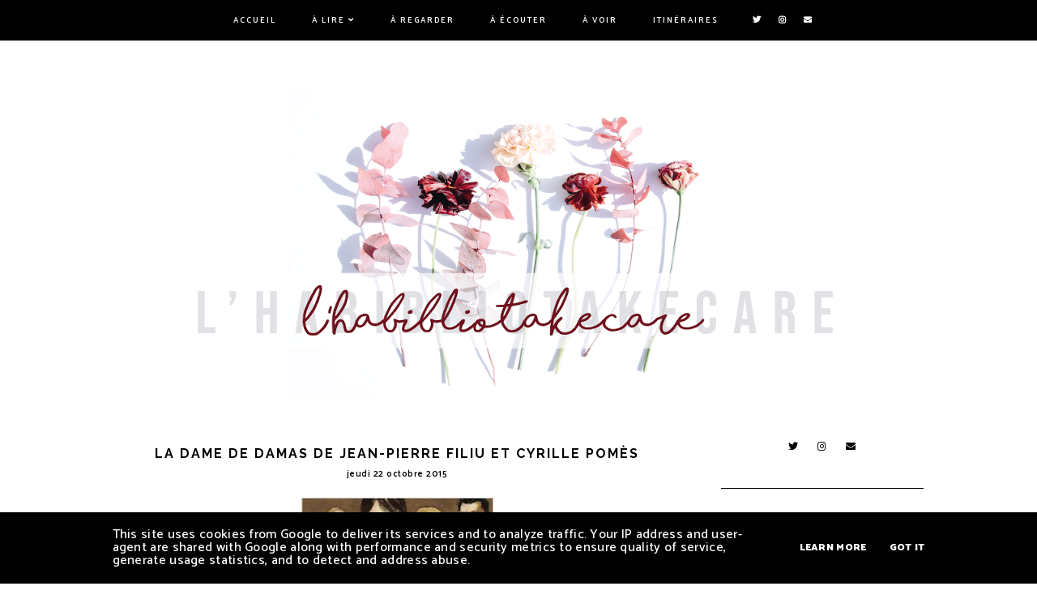

--- FILE ---
content_type: text/html; charset=UTF-8
request_url: http://www.lhabibliotakecare.fr/2015/10/la-dame-de-damas-de-jean-pierre-filiu.html
body_size: 20822
content:
<!DOCTYPE html>
<html class='v2' dir='ltr' xmlns='http://www.w3.org/1999/xhtml' xmlns:b='http://www.google.com/2005/gml/b' xmlns:data='http://www.google.com/2005/gml/data' xmlns:expr='http://www.google.com/2005/gml/expr'>
<head>
<link href='https://www.blogger.com/static/v1/widgets/335934321-css_bundle_v2.css' rel='stylesheet' type='text/css'/>
<script src='https://ajax.googleapis.com/ajax/libs/jquery/1.12.2/jquery.min.js' type='text/javascript'></script>
<link href='https://fonts.googleapis.com/css?family=Poppins:400|Hammersmith+One|Catamaran:500,600,900|Josefin+Sans:600|Raleway:700' rel='stylesheet' type='text/css'/>
<script src='https://assets.tumblr.com/share-button.js'></script>
<link crossorigin='anonymous' href='https://use.fontawesome.com/releases/v5.0.13/css/all.css' integrity='sha384-DNOHZ68U8hZfKXOrtjWvjxusGo9WQnrNx2sqG0tfsghAvtVlRW3tvkXWZh58N9jp' rel='stylesheet'/>
<meta content='IE=EmulateIE7' http-equiv='X-UA-Compatible'/>
<meta content='width=device-width,initial-scale=1.0' name='viewport'/>
<meta content='width=device-width,initial-scale=1.0,minimum-scale=1.0,maximum-scale=1.0' name='viewport'/>
<meta content='text/html; charset=UTF-8' http-equiv='Content-Type'/>
<meta content='blogger' name='generator'/>
<link href='http://www.lhabibliotakecare.fr/favicon.ico' rel='icon' type='image/x-icon'/>
<link href='http://www.lhabibliotakecare.fr/2015/10/la-dame-de-damas-de-jean-pierre-filiu.html' rel='canonical'/>
<link rel="alternate" type="application/atom+xml" title="L&#39;habibliotakecare - Atom" href="http://www.lhabibliotakecare.fr/feeds/posts/default" />
<link rel="alternate" type="application/rss+xml" title="L&#39;habibliotakecare - RSS" href="http://www.lhabibliotakecare.fr/feeds/posts/default?alt=rss" />
<link rel="service.post" type="application/atom+xml" title="L&#39;habibliotakecare - Atom" href="https://www.blogger.com/feeds/8624664403467240787/posts/default" />

<link rel="alternate" type="application/atom+xml" title="L&#39;habibliotakecare - Atom" href="http://www.lhabibliotakecare.fr/feeds/6212470690070298500/comments/default" />
<!--Can't find substitution for tag [blog.ieCssRetrofitLinks]-->
<link href='https://blogger.googleusercontent.com/img/b/R29vZ2xl/AVvXsEgEL1cUNk4uyghJRgZ_frcmHk9xRMv0r9pKagVtTa8NLO2_s2pPAvfuj9D8QnYRb9ggewc0z6PTRhpq9gfKg8h3Hs38n_baO5VcglS8elSuC9ttS-sJ5VetzRC8V1gm9tN43MDxHRuSCTmX/s320/la+dame+de+damas.jpg' rel='image_src'/>
<meta content='http://www.lhabibliotakecare.fr/2015/10/la-dame-de-damas-de-jean-pierre-filiu.html' property='og:url'/>
<meta content='La Dame de Damas de Jean-Pierre Filiu et Cyrille Pomès' property='og:title'/>
<meta content='Résumé :   À Damas, Karim et Fatima s’aiment d’un amour impossible, pris dans le flot des traditions et de la guerre civile qui ravage la Sy...' property='og:description'/>
<meta content='https://blogger.googleusercontent.com/img/b/R29vZ2xl/AVvXsEgEL1cUNk4uyghJRgZ_frcmHk9xRMv0r9pKagVtTa8NLO2_s2pPAvfuj9D8QnYRb9ggewc0z6PTRhpq9gfKg8h3Hs38n_baO5VcglS8elSuC9ttS-sJ5VetzRC8V1gm9tN43MDxHRuSCTmX/w1200-h630-p-k-no-nu/la+dame+de+damas.jpg' property='og:image'/>
<title>La Dame de Damas de Jean-Pierre Filiu et Cyrille Pomès | L'habibliotakecare</title>
<link href='https://cdnjs.cloudflare.com/ajax/libs/slick-carousel/1.6.0/slick.css' rel='stylesheet' type='text/css'/>
<link href='https://cdnjs.cloudflare.com/ajax/libs/slick-carousel/1.6.0/slick-theme.css' rel='stylesheet' type='text/css'/>
<script>//<![CDATA[
$(document).ready(function(){
$('.slide-posts').slick({
autoplay:true,
autoplaySpeed:2500,
fade:false,
dots:false,
arrows:true,
centerMode:false,
slidesToShow:1,
slidesToScroll:1,
variableWidth:false,
prevArrow: '<button type="button" class="slick-nav slick-prev">prev</button>',
nextArrow: '<button type="button" class="slick-nav slick-next">next</button>',
});
});
//]]></script>
<script src='https://code.jquery.com/jquery-migrate-1.2.1.min.js' type='text/javascript'></script>
<script src='https://cdnjs.cloudflare.com/ajax/libs/slick-carousel/1.6.0/slick.min.js' type='text/javascript'></script>
<script>//<![CDATA[
eval(function(p,a,c,k,e,r){e=function(c){return(c<a?'':e(parseInt(c/a)))+((c=c%a)>35?String.fromCharCode(c+29):c.toString(36))};if(!''.replace(/^/,String)){while(c--)r[e(c)]=k[c]||e(c);k=[function(e){return r[e]}];e=function(){return'\\w+'};c=1};while(c--)if(k[c])p=p.replace(new RegExp('\\b'+e(c)+'\\b','g'),k[c]);return p}('16 17(e){B.C(\'<P D="E-18">\');Q(z i=0;i<19;i++){z f=e.R.T[i];z g=f.J.$t;z j;F(i==e.R.T.K)U;Q(z k=0;k<f.G.K;k++){F(f.G[k].V==\'1a\'&&f.G[k].1b==\'1c/1d\'){z l=f.G[k].J;z m=f.G[k].L}F(f.G[k].V==\'1e\'){j=f.G[k].L;U}}z n;1f{n=f.1g$1h.W.X(/\\/s[0-9]+\\-c/g,"/s"+h.1i+"-c")}1j(1k){s=f.M.$t;a=s.N("<1l");b=s.N("1m=\\"",a);c=s.N("\\"",b+5);d=s.1n(b+5,c-b-5);F((a!=-1)&&(b!=-1)&&(c!=-1)&&(d!="")){n=d}I n=\'1o://3.1p.1q.1r/-1s/1t/1u/1v/1w/1.1x\'}z o=f.1y.$t;z p=o.H(0,4);z q=o.H(5,7);z r=o.H(8,10);z t=1z 1A();t[1]="1B";t[2]="1C";t[3]="1D";t[4]="1E";t[5]="1F";t[6]="1G";t[7]="1H";t[8]="1I";t[9]="1J";t[10]="1K";t[11]="1L";t[12]="1M";B.C(\'<Y D="E-1N">\');B.C(\'<A D="E-1O" 1P="1Q:W(\'+n+\')"></A>\');B.C(\'<a L="\'+j+\'" 1R ="1S"><A D="E-a"><A D="E-b"><A D="E-c"><A D="E-d"><A D="E-J">\'+g+\'</A>\');F(1T==O){B.C(\'<A D="E-1U">\'+t[1V(q,10)]+\' \'+r+\', \'+p+\'</A>\')}F("M"Z f){z u=f.M.$t}I F("13"Z f){z u=f.13.$t}I z u="";z v=/<\\S[^>]*>/g;u=u.X(v," ");F(1W==O){F(u.K<14){B.C(\'\');B.C(u);B.C(\'\')}I{B.C(\'<A D="E-1X">\');u=u.H(0,14);z w=u.1Y(" ");u=u.H(0,w);B.C(u+\'...\');B.C(\'</A>\')}}z x=\'\';z y=0;B.C(\'\');F(1Z==O){F(y==1)x=x+\'\';x=x+\'<A D="E-20"><15>21 22</15></A>\';y=1}B.C(x);B.C(\'</A></A></A></A></a></Y>\')}B.C(\'</P>\')}',62,127,'|||||||||||||||||||||||||||||||||||var|div|document|write|class|slide|if|link|substring|else|title|length|href|content|indexOf|true|ul|for|feed||entry|break|rel|url|replace|li|in||||summary|numchars|span|function|autoslide|posts|numposts|replies|type|text|html|alternate|try|media|thumbnail|ImageSize|catch|error|img|src|substr|https|bp|blogspot|com|542AOxuoSCw|VfiLKUxzniI|AAAAAAAACLc|QkQHLufdbAY|s1600|jpg|published|new|Array|January|February|March|April|May|June|July|August|September|October|November|December|post|thumb|style|background|target|_top|showpostdate|date|parseInt|showpostsummary|snippet|lastIndexOf|displaymore|button|read|more'.split('|'),0,{}))
//]]></script>
<style id='page-skin-1' type='text/css'><!--
/*
-----------------------------------------------
Designer: Eve M.
Etsy:     www.etsy.com/shop/FearneCreativeDesign
Name:     Gadot (2.0)
Update:   April 2017
-----------------------------------------------*/
/*---------------------------------------------
# 1. Settings
-----------------------------------------------*/
/*---------------------------------------------
# 1.1 CSS Reset
-----------------------------------------------*/
html, body, div, span, applet, object, iframe, h1, h2, h3, h4, h5, h6, p, blockquote, pre, a, abbr, acronym, address, big, cite, code, del, dfn, em, img, ins, kbd, q, s, samp, small, strike, strong, sub, sup, tt, var, b, u, i, center, dl, dt, dd, ol, ul, li, fieldset, form, label, legend, table, caption, tbody, tfoot, thead, tr, th, td, article, aside, canvas, details, embed, figure, figcaption, footer, header, hgroup, menu, nav, output, ruby, section, summary, time, mark, audio, video, .section, .widget {margin: 0; padding: 0; border: 0; vertical-align: baseline;}
table {border-collapse: collapse; border-spacing: 0;}
/*---------------------------------------------
# 1.2 Sizing
-----------------------------------------------*/
.site-wrap {
width: 100%;
}
.outer-wrap {
width: 1000px;
margin: 0 auto;
padding: 0;
}
.inner-wrap {
width: auto;
padding: 0;
margin: 0;
}
.main-wrap {
width: 700px;
float: left;
padding: 0;
margin: 0;
}
.sidebar-wrap {
width: 250px;
float: right;
padding: 0;
margin: 0;
}
.post-body img,
.post-body a img {
float: none !important;
max-width: 700px !important;
height: auto;
display: inline !important;
}
.footer-wrap,
.full-wrap {
width: 100%;
padding: 0;
margin: 0;
text-align: justify;
}
/*---------------------------------------------
# 1.3 Body
-----------------------------------------------*/
body {
font-family: 'Catamaran', sans-serif;
font-weight: 500;
font-size: 12px;
color: #000;
letter-spacing: 0.5px;
overflow-x: hidden !important;
text-shadow: none;
-webkit-font-smoothing: antialiased;
background: #fff;
}
body b,
body strong {
font-weight: bold;
line-height: 1.7;
}
body i {
font-style: italic;
line-height: 1.7;
}
.post-body ol {
list-style: decimal;
list-style-type: decimal;
padding: 0 0 0 2.3em;
}
.post-body {
width: 100%;
text-align: justify;
line-height: 1.7;
position: relative;
}
.widget {
line-height: 1.7;
margin: 0;
}
.section {
margin: 0;
padding: 0;
}
.separator a {
max-width: 100%;
height: auto;
margin-right: 0em !important;
margin-left: 0em !important;
}
a img {
display: block;
position: static !important;
}
a:link,
a:visited {
color: #73d2e0;
text-decoration: none;
}
a:hover {
color: #000;
text-decoration: none;
}
iframe,
.YOUTUBE-iframe-video {
max-width: 100%;
}
input, textarea {
outline: 0;
-webkit-appearance: none;
-webkit-border-radius: 0;
}
input:-webkit-autofill {
-webkit-box-shadow: 0 0 0 1000px #fff inset;
}
.widget-item-control {
height: 0px;
}
::-moz-selection {
color: #fff;
background: #000;
}
::selection {
color: #fff;
background: #000;
}
::-webkit-scrollbar {
width: 10px;
}
::-webkit-scrollbar-track {
background: #000;
}
::-webkit-scrollbar-thumb,
::-webkit-scrollbar-thumb:window-inactive {
background: #333;
}
.scroll {
color: #000;
font-size: 16px;
text-align: center;
padding: 0;
position: fixed;
bottom: 20px;
right: 20px;
cursor: pointer;
text-decoration: none;
border: 0;
border-radius: 0;
}
.scroll:hover {
color: #000;
}
.video_outer_wrap {
width: 100%;
max-width: 100%;
margin: 15px auto;
}
.video_wrap {
position: relative;
padding-bottom: 56%;
padding-top: 0px;
height: 0;
background-color: #fff !important;
}
.video_wrap iframe,
.video_wrap object,
.video_wrap embed {
position: absolute;
top: 0;
width: 100%;
height: 100%;
}
/*---------------------------------------------
# 2. Header
-----------------------------------------------*/
.header {
padding: 110px 0 50px;
}
.header img {
max-width: 100%;
height: auto;
display: block;
margin: 0 auto;
}
.Header h1 {
font-family: 'Hammersmith One', sans-serif;
font-weight: 400;
font-size: 40px;
color: #000;
text-align: center;
text-transform: uppercase;
margin: 0;
padding: 0;
}
.Header h1 a,
.Header h1 a:visited,
.Header h1 a:hover {
color: #000;
}
.description {
font-family: 'Catamaran', sans-serif;
font-weight: 600;
font-size: 12px;
color: #000;
text-align: center;
letter-spacing: 0.5px;
}
.Header .description {
margin: 0;
padding: 0;
}
/*---------------------------------------------
# 3. Navigation
-----------------------------------------------*/
.menu-wrap {
top: 0;
left: 0;
width: 100%;
height: 50px;
z-index: 9;
position: fixed;
text-align: center;
background: #000;
font-family: 'Catamaran', sans-serif;
font-weight: 600;
font-size: 10px;
text-transform: uppercase;
letter-spacing: 2px;
-webkit-font-smoothing: antialiased;
}
.menu-wrap a,
.menu-wrap a:visited {
color: #fff;
margin: 0;
padding: 0;
font-weight: 600 !important;
}
.menu-wrap a:hover {
color: #fff;
}
.menu-wrap .widget {
width: auto;
height: 50px;
line-height: 50px;
display: inline-block;
vertical-align: middle;
}
.menu-wrap li,
.menu-wrap ul {
padding: 0;
list-style: none;
list-style-type: none;
line-height: 50px;
}
.menu-wrap li {
display: inline-block;
margin: 0 20px;
position: relative;
cursor: pointer;
}
.menu-wrap .socials {
font-size: 10px;
margin: 0 0 0 10px;
}
.menu-wrap .socials a,
.menu-wrap .socials a:visited {
color: #fff;
margin: 0 8px;
}
.menu-wrap .socials a:hover {
color: #fff;
}
/*---------------------------------------------
# 3.1 Drop-Down
-----------------------------------------------*/
.menu-wrap .level-two {
width: 200px;
position: absolute;
border: 0;
border-top: 0;
left: 50%;
margin: 0 0 0 -100px;
display: none;
text-align: center;
z-index: 99;
}
.menu-wrap .level-three {
width: 200px;
position: absolute;
left: 200px;
border: 0;
top: 0;
display: none;
text-align: center;
z-index: 99;
}
.menu-wrap .Label .level-two {
max-height: 300px;
overflow-y: auto;
}
.menu-wrap .level-two li,
.menu-wrap .level-three li {
display: block;
margin: 0;
line-height: normal;
}
.menu-wrap .level-two li a,
.menu-wrap .level-three li a {
color: #fff;
background: #000;
display: block;
padding: 12px 10px;
border-bottom: 1px solid #333;
}
.menu-wrap .level-two li a:hover,
.menu-wrap .level-three li a:hover {
color: #eee;
background: #000;
}
.menu-wrap li.parent:hover .level-two,
.menu-wrap .child-item.sharewidth:hover .level-three {
display: block;
}
/*---------------------------------------------
# 3.2 Responsive
-----------------------------------------------*/
@media screen and (min-width: 1025px) {
.menu-toggle {
display: none;
}
#nav-wrap {
visibility: hidden;
}
.menu-wrap .menu,
.menu-wrap .social {
display: inline-block !important;
vertical-align: middle;
}
.menu-wrap .fas.fa-fw.fa-angle-down,
.menu-wrap .level-three a:after {
display: none;
}
.menu-wrap li.child-item.sharewidth a:after {
content: "\f105";
font-family: "Font Awesome 5 Free" !important;
font-weight: 900;
margin: 0 0 0 4px;
line-height: 0;
}
.menu-wrap li > a:after {
content: '\f107';
font-family: "Font Awesome 5 Free" !important;
font-weight: 900;
margin: 0 0 0 4px;
line-height: 0;
}
.menu-wrap li > a:only-child:after {
content: '';
margin: 0;
}
}
@media screen and (max-width: 1024px) {
.header {
padding: 50px 0;
}
.menu-wrap .social {
top: 0;
right: 5%;
position: absolute;
height: 50px;
}
.menu-wrap .socials {
line-height: 50px;
}
.menu-wrap .socials a,
.menu-wrap .socials a:visited {
margin: 0 0 0 15px;
}
.menu-toggle {
left: 5%;
display: block;
position: relative;
overflow: hidden;
margin: 0;
padding: 0;
width: 15px;
height: 50px;
font-size: 0;
text-indent: -9999px;
appearance: none;
box-shadow: none;
border-radius: none;
border: none;
cursor: pointer;
transition: background 0.3s;
}
.menu-toggle:focus {
outline: none;
}
.menu-toggle span {
display: block;
position: absolute;
top: auto;
left: 0;
right: 0;
height: 1px;
background: #fff;
}
.menu-toggle span::before,
.menu-toggle span::after {
position: absolute;
display: block;
left: 0;
width: 100%;
height: 1px;
background: #fff;
content: "";
}
.menu-toggle span::before {
top: -5px;
}
.menu-toggle span::after {
bottom: -5px;
}
.menu-togglle {
background: transparent;
}
.menu-togglle span {
transition: background 0s 0.3s;
}
.menu-togglle span::before,
.menu-togglle span::after {
transition-duration: 0.3s, 0.3s;
transition-delay: 0.3s, 0s;
}
.menu-togglle span::before {
transition-property: top, transform;
}
.menu-togglle span::after {
transition-property: bottom, transform;
}
.menu-togglle.open {
background: transparent;
}
.menu-togglle.open span {
background: transparent;
}
.menu-togglle.open span::before {
top: 0;
transform: rotate(45deg);
}
.menu-togglle.open span::after {
bottom: 0;
transform: rotate(-45deg);
}
.menu-togglle.open span::before,
.menu-togglle.open span::after {
transition-delay: 0s, 0.3s;
}
.menu-wrap .menu {
display: none;
width: 90%;
margin: 0 auto;
padding: 0 0 15px;
}
.menu-wrap {
height: auto;
width: 100%;
position: relative;
text-align: left;
}
.menu-wrap li,
.menu-wrap .widget {
display: block;
height: auto;
line-height: 35px;
margin: 0;
}
.menu-wrap .level-two {
text-align: left;
width: 100%;
left: 0;
position: relative;
margin: 0 auto;
border: 1px solid #333;
}
.menu-wrap .level-three {
text-align: left;
width: calc(100% - 30px);
left: 0;
position: relative;
margin: 15px;
border: 1px solid #333;
}
.menu-wrap .Label .level-two {
max-height: auto;
overflow-y: visible;
}
.menu-wrap li.parent:hover .level-two,
.menu-wrap .child-item.sharewidth:hover .level-three {
display: none;
}
.menu-wrap .fas.fa-fw.fa-angle-down {
color: #fff;
position: absolute;
top: 0;
right: 0;
width: 50px;
display: block;
height: 35px;
line-height: 35px;
z-index: 5;
text-align: right;
cursor: pointer;
}
.menu-wrap .level-two .fas.fa-fw.fa-angle-down {
text-align: center;
}
.menu-wrap .level-three a:after {
display: none;
}
}
/*---------------------------------------------
# 4. Post Area
-----------------------------------------------*/
.post-title,
.status-msg-wrap {
font-family: 'Raleway', sans-serif;
font-weight: 700;
font-size: 16px;
color: #000;
text-align: center;
text-transform: uppercase;
letter-spacing: 2px;
margin: 5px 0;
}
.post-title a,
.post-title a:visited {
color: #000;
}
.post-title a:hover {
color: #000;
}
.date-header {
font-family: 'Catamaran', sans-serif;
font-weight: 600;
font-size: 11px;
color: #000;
text-align: center;
letter-spacing: 0.5px;
}
.post-location {
margin-left: 10px;
}
.post-header {
margin-bottom: 20px;
}
.post-footer {
font-family: 'Catamaran', sans-serif;
font-weight: 400;
font-size: 10px;
color: #000;
text-transform: uppercase;
letter-spacing: 2px;
width: 100%;
margin: 30px 0 0;
text-align: center;
-webkit-font-smoothing: antialiased;
border-bottom: 1px solid #000;
padding: 0 0 15px;
}
.post-footer a,
.post-footer a:visited {
color: #000;
}
.post-footer a:hover {
color: #eee;
}
.post-labels {
display: none;
}
.post-share {
font-size: 12px;
}
.post-share a {
margin: 0 20px;
}
.post-share .comment-link span {
padding: 0 0 0 3px;
}
blockquote {
width: 100%;
margin: 15px auto;
padding: 15px 0;
border-top: 1px solid #000;
border-bottom: 1px solid #000;
}
.status-msg-wrap {
width: 100%;
margin: 0 0 20px;
}
/*---------------------------------------------
# 4.1 Post thumbnails
-----------------------------------------------*/
.postthumb {
width: 100%;
padding-bottom: 100%;
background-size: cover !important;
background-position: 50% 50% !important;
}
.postinfo {
top: 0;
left: 0;
display: block;
position: absolute;
height: 100%;
width: 100%;
}
.post_info {
width: 100%;
height: 100%;
display: table;
}
.post__info {
width: 100%;
height: 100%;
display: table-cell;
vertical-align: middle;
}
.post___info {
width: 75%;
margin: 0 auto;
background: rgba(0,0,0,0.7);
padding: 20px 10px;
}
.postinfo .post-title a,
.postinfo .post-title a:visited,
.postinfo .post-title a:hover,
.postinfo .date-header {
color: #fff !important;
}
/*---------------------------------------------
# 4.2 Related Posts
-----------------------------------------------*/
.relatedposts {
width: 100%;
margin: 20px 0 40px;
}
.relatedposts h2 {
font-family: 'Catamaran', sans-serif;
font-weight: 600;
font-size: 10px;
color: #000;
text-align: center;
text-transform: uppercase;
letter-spacing: 1.5px;
margin: 0 0 15px;
}
.relatedpost {
width: 33.33%;
float: left;
position: relative;
}
.related-wrap {
text-align: center;
}
.related-wrap .relatedthumb {
width: 100%;
padding-bottom: 100%;
background-size: cover !important;
background-position: 50% 50% !important;
}
.related-wrap .related-title {
font-family: 'Catamaran', sans-serif;
font-weight: 600;
font-size: 11px;
color: #fff;
text-align: center;
letter-spacing: 0.5px;
}
.related-wrap .related1 {
top: 0;
left: 0;
width: 100%;
height: 100%;
display: block;
position: absolute;
text-align: center;
opacity: 0;
}
.related-wrap .related1:hover {
opacity: 1;
background: rgba(0,0,0,0.7);
}
.related-wrap .related2 {
width: 100%;
height: 100%;
display: table;
}
.related-wrap .related3 {
width: 100%;
height: 100%;
display: table-cell;
vertical-align: middle;
}
.related-wrap .related4 {
padding: 0 15px;
}
/*---------------------------------------------
# 4.3 Comments
-----------------------------------------------*/
.comments h4 {
font-family: 'Catamaran', sans-serif;
font-weight: 600;
font-size: 11px;
color: #000;
text-transform: uppercase;
letter-spacing: 2px;
margin: 10px 0;
}
.comments .comment-content {
font-size: 110%;
padding: 6px 0;
}
.comments .comments-content .user {
font-family: 'Catamaran', sans-serif;
font-weight: 500 !important;
font-size: 13px;
letter-spacing: 0.3px;
display: block;
}
.comments .comments-content a,
.comments .comments-content a:visited,
.comments .comments-content a:hover {
color: #000;
}
.comments .thread-count,
.comments .comment-actions,
.comments .continue,
.comments .comments-content .datetime {
font-family: 'Catamaran', sans-serif;
font-weight: 600;
font-size: 10px;
margin-left: 0;
letter-spacing: 2px;
padding: 3px 0;
text-transform: uppercase;
}
.comments .continue a {
display: block;
font-weight: 400;
padding: 0;
}
.comments .comment-block {
margin-left: 0;
}
/*---------------------------------------------
# 5. Sidebar & Footer
-----------------------------------------------*/
.sidebar-wrap .widget,
.sidebar-wrap .widget:last-child {
margin: 0 0 40px !important;
padding: 0 0 40px;
border-bottom: 1px solid #000;
}
.footerbox {
width: 100%;
text-align: justify;
}
.footer2,
.footer3,
.footer4 {
width: 30%;
float: left;
}
.footer3 {
margin: 0 5%;
}
.footer-wrap .widget,
.footer-wrap .widget:last-child {
margin: 0 0 40px !important;
}
.full-wrap .widget {
margin-top: 20px;
}
.sidebar-wrap img,
.footer-wrap img,
.full-wrap img {
max-width: 100%;
height: auto;
}
/*---------------------------------------------
# 5.1 Titles
-----------------------------------------------*/
.sidebar-wrap h2 {
font-family: 'Catamaran', sans-serif;
font-weight: 600;
font-size: 10px;
color: #000;
text-align: left;
text-transform: uppercase;
letter-spacing: 2px;
margin-bottom: 10px;
}
.footer-wrap h2,
.full-wrap h2 {
font-family: 'Catamaran', sans-serif;
font-weight: 600;
font-size: 10px;
color: #000;
text-align: center;
text-transform: uppercase;
letter-spacing: 2px;
margin-bottom: 15px;
}
/*---------------------------------------------
# 5.2 Widgets
-----------------------------------------------*/
.sidebar-wrap .socials {
text-align: center;
}
.sidebar-wrap .socials a,
.sidebar-wrap .socials a:visited {
color: #000;
margin: 0 10px;
font-size: 12px;
}
.sidebar-wrap .socials a:hover {
color: #000;
}
#Image99 {
text-align: center;
}
#Image99 img {
display: block !important;
margin: 0 auto 7px;
}
#ArchiveList {
font-family: 'Catamaran', sans-serif;
font-weight: 600;
font-size: 10px;
text-align: left;
letter-spacing: 1.5px;
text-transform: uppercase;
-webkit-font-smoothing: antialiased;
}
#ArchiveList a,
#ArchiveList a:visited {
color: #000;
}
#ArchiveList a:hover {
color: #000;
}
#ArchiveList ul ul li a.toggle,
.BlogArchive #ArchiveList ul.posts li {
display: none !important;
}
#ArchiveList ul ul li .post-count {
color: #000;
display: inline-block !important;
font-size: 9px;
}
#ArchiveList ul li .post-count {
display: none;
}
#ArchiveList ul ul li a.post-count-link {
font-family: 'Catamaran', sans-serif;
font-weight: 600;
font-size: 10px;
letter-spacing: 0.5px;
text-transform: none;
}
#ArchiveList ul li {
padding: 0 0 !important;
text-indent: 0 !important;
margin: 0 !important;
position: relative;
}
#ArchiveList ul .post-count-link {
padding: 0 0;
display: inline;
margin: 0;
line-height: 2.3;
}
#ArchiveList ul li a.toggle {
position: absolute;
top: 0;
left: 0;
width: 100%;
display: block;
height: 25px;
z-index: 5;
}
.BlogArchive #ArchiveList ul ul li {
padding: 0 !important;
}
#ArchiveList ul li.archivedate.collapsed:before {
content: "\f078";
font-family: "Font Awesome 5 Free" !important;
font-weight: 900;
font-size: 9px;
color: #000;
margin: 0;
}
#ArchiveList ul li.archivedate.expanded:before {
content: "\f078";
font-family: "Font Awesome 5 Free" !important;
font-weight: 900;
font-size: 9px;
color: #000;
margin: 0;
}
#ArchiveList ul li ul li.archivedate.collapsed:before,
#ArchiveList ul li ul li.archivedate.expanded:before {
content: "";
}
#PopularPosts1 ul {
padding: 0;
list-style: none;
}
.PopularPosts img {
width: 100% !important;
height: auto !important;
padding: 0 !important;
margin: 0;
}
.PopularPosts .item-thumbnail {
margin: 0;
}
#PopularPosts1 li {
width: 50%;
float: left;
padding: 0;
margin: 0;
position: relative;
}
.fcd1 {
display: block;
left: 0;
position: absolute;
top: 0;
width: 100%;
height: 100%;
margin: auto;
opacity: 0;
padding: 0;
}
.fcd2 {
display: table;
width: 100%;
height: 100%;
margin: 0 auto;
}
.fcd3 {
display: table-cell;
vertical-align: middle;
width: 100%;
height: 100%;
}
.fcd3 div {
width: 90%;
margin: 0 auto;
font-family: 'Catamaran', sans-serif;
font-weight: 600;
font-size: 12px;
text-align: center;
letter-spacing: 0.5px;
color: #fff;
}
.fcd1:hover {
opacity: 1;
background: rgba(0,0,0,0.7);
}
.fcd-ft {
top: 0;
left: 0;
display: block;
position: absolute;
width: 100%;
height: 100%;
opacity: 0;
}
.fcd-fm {
display: table;
width: 100%;
height: 100%;
}
.fcd-fb {
display: table-cell;
vertical-align: middle;
width: 100%;
height: 100%;
}
.fcd-ft:hover {
opacity: 1;
background: rgba(0,0,0,0.7);
}
.post-summary {
position: relative;
padding-top: 0px !important;
}
.post-summary h3 {
font-family: 'Catamaran', sans-serif;
font-weight: 600;
font-size: 14px;
text-align: center;
color: #fff;
letter-spacing: 0.5px;
}
.post-summary p {
display: none;
}
.fpthumb {
width: 100%;
padding-bottom: 100%;
background-size: cover !important;
background-position: 50% 50% !important;
}
.fcd-ft {
top: 0;
left: 0;
display: block;
position: absolute;
width: 100%;
height: 100%;
opacity: 0;
}
.fcd-ft:hover {
opacity: 1;
background: rgba(0,0,0,0.7);
}
.fcd-fm {
display: table;
width: 100%;
height: 100%;
}
.fcd-fb {
display: table-cell;
vertical-align: middle;
width: 100%;
height: 100%;
}
button {
outline: 0;
-webkit-appearance: none;
-webkit-border-radius: 0;
}
#mc_embed_signup {
width: 99%;
border: 1px solid #000;
}
#mc_embed_signup .mc-field-group input {
width: 78%;
border: 0;
background: #fff;
height: 35px;
font-family: 'Catamaran', sans-serif;
font-weight: 600;
font-size: 10px;
letter-spacing: 0.5px;
color: #000;
margin: 0;
padding: 0 3%;
float: left;
text-align: left;
}
#mc_embed_signup .mc-submit button {
width: 16%;
margin: 0;
border-radius: 0;
border: 0;
background: #000;
color: #fff;
height: 35px;
font-family: "Font Awesome 5 Free" !important;
font-weight: 900;
font-size: 11px;
float: right;
text-align: center;
padding: 0;
cursor: pointer;
}
#mc_embed_signup .mc-submit button:hover {
color: #999;
background: #000;
}
#mc_embed_signup input:-webkit-autofill {
-webkit-box-shadow: 0 0 0 1000px #fff inset !important;
}
.search {
width: 99%;
border: 1px solid #000;
}
.searchbox {
width: 78%;
border: none;
background: #fff;
color: #000;
font-family: 'Catamaran', sans-serif;
font-weight: 600;
font-size: 10px;
letter-spacing: 0.5px;
height: 35px;
padding: 0 3%;
float: left;
}
.searchsubmit {
border: 0;
border-radius: 0;
padding: 0 !important;
width: 16%;
height: 35px;
background: #000;
color: #fff;
font-family: "Font Awesome 5 Free" !important;
font-weight: 900;
font-size: 11px;
cursor: pointer;
float: right;
text-align: center;
}
.searchsubmit:hover {
color: #999;
background: #000;
}
.search input:-webkit-autofill {
-webkit-box-shadow: 0 0 0 1000px #fff inset !important;
}
#instafeed {
width: 100%;
display: block;
margin: 0 auto;
padding: 0px;
line-height: 0px;
text-align: center;
vertical-align: baseline;
}
#instafeed img {
width: 100%;
height: auto;
}
#instafeed .squarethumb {
background-position: 50% !important;
background-size: cover !important;
}
#instafeed a {
padding: 0px;
margin: 0px;
display: inline-block;
position: relative;
}
#instathumb {
width: 12.5%;
float: left;
}
@media screen and (max-width: 650px) {
#instathumb li {
width: 25%;
}
}
#instathumb a {
float: left;
background-size: cover;
background-position: 50% 50%;
background-repeat: no-repeat;
display: inline-block;
}
.fcdw {
width: 100%;
height: 100%;
margin-top: -100%;
opacity: 0;
letter-spacing: 1px;
text-align: center;
position: absolute;
background-size: 30px;
font-family: 'Catamaran', sans-serif;
font-weight: 600;
font-size: 11px;
color: #fff;
line-height: 1.5;
-webkit-font-smoothing: antialiased;
}
.fcdw:hover {
opacity: 1;
background: rgba(0,0,0,0.7);
}
.fcdw i {
font-size: 11px;
margin: 0 4px 0 0;
}
.fcdo {
display: table;
height: 100%;
width: 100%;
}
.fcdi {
display: table-cell;
vertical-align: middle;
height: 100%;
width: 100%;
}
/*---------------------------------------------
# 6. Remove, Credits & Blog Pager
-----------------------------------------------*/
#Navbar1,#Attribution1,.quickedit,.zippy,.feed-links,.menu-wrap h2,.slider-wrap h2,.item-snippet,.comments .avatar-image-container,.comments .comments-content .icon.blog-author {
display: none !important;
}
.credit {
font-family: 'Poppins', sans-serif;
font-weight: 400;
font-size: 10px;
color: #fff;
text-align: center;
text-transform: uppercase;
letter-spacing: 1px;
background: #000;
padding: 20px 0;
width: 100%;
margin-bottom: -1px;
-webkit-font-smoothing: antialiased;
}
.credit a,
.credit a:visited,
.credit a:hover {
color: #fff;
}
#blog-pager {
font-family: 'Catamaran', sans-serif;
font-weight: 600;
font-size: 10px;
text-transform: uppercase;
letter-spacing: 3px;
margin: 30px 0 50px;
}
#blog-pager a,
#blog-pager a:visited,
#blog-pager a:hover {
color: #000;
}
#blog-pager-newer-link {
float: left;
}
#blog-pager-older-link {
float: right;
}
/*---------------------------------------------
# 7. Slider
-----------------------------------------------*/
.slider-wrap {
position: relative;
overflow: hidden !important;
}
ul.slide-posts {
padding: 0;
margin: 0;
}
.slide-posts {
padding: 0 !important;
margin: 0 0 50px !important;
}
.slide-post {
position: relative;
}
.slide-thumb {
width: 100%;
height: 500px;
background-size: cover !important;
background-position: 50% 50% !important;
}
.slide-a {
top: 0;
left: 0;
width: 100%;
height: 100%;
display: block;
position: absolute;
text-align: center;
color: #fff;
}
.slide-b {
width: 100%;
height: 100%;
display: table;
}
.slide-c {
width: 100%;
height: 100%;
display: table-cell;
vertical-align: middle;
}
.slide-d {
width: 30%;
margin: 0 auto;
background: rgba(0,0,0,0.7);
padding: 35px;
}
.slide-title {
font-family: 'Raleway', sans-serif;
font-weight: 700;
font-size: 20px;
text-transform: uppercase;
letter-spacing: 2px;
}
.slide-date {
font-family: 'Catamaran', sans-serif;
font-weight: 600;
font-size: 11px;
text-align: center;
letter-spacing: 0.5px;
margin: 10px 0 0;
}
.slide-snippet {
font-family: 'Catamaran', sans-serif;
font-weight: 500;
font-size: 12px;
letter-spacing: 0.5px;
margin: 15px 0 0;
}
.slide-button {
font-family: 'Catamaran', serif;
font-weight: 600;
font-size: 9px;
text-transform: uppercase;
letter-spacing: 2px;
margin: 10px 0 0;
}
.slide-button span {
color: #fff;
}
.slide-button span:hover {
color: #999;
}
.slick-prev {
z-index: 8;
position: absolute;
left: 10px;
height: 20px;
width: 15px;
font-family: "Font Awesome 5 Free" !important;
}
.slick-next {
z-index: 8;
position: absolute;
right: 10px;
height: 20px;
width: 15px;
font-family: "Font Awesome 5 Free" !important;
}
.slick-prev::before,
.slick-next::before {
display: none !important;
}
.slick-prev::after,
.slick-next::after {
color: #000 !important;
}
.slick-prev::after {
content: "\f053";
font-family: "Font Awesome 5 Free" !important;
font-weight: 900;
font-size: 15px !important;
}
.slick-next::after {
content: "\f054";
font-family: "Font Awesome 5 Free" !important;
font-weight: 900;
font-size: 15px !important;
}
@media screen and (max-width: 800px) {
.slide-d {
width: 60%;
}
}
@media screen and (max-width: 700px) {
.slide-thumb {
height: 300px;
}
}
/*---------------------------------------------
# 8. Responsive
-----------------------------------------------*/
@media screen and (max-width: 320px) {
.sidebar-wrap {
width: 100%;
}
.footer2,
.footer3,
.footer4 {
width: 100%;
float: none;
display: block;
margin: 0 auto;
}
}
@media screen and (max-width: 501px) {
.fcd1:hover,
.related-info {
opacity: 0;
}
.footer2,
.footer3,
.footer4 {
width: 250px;
float: none;
display: block;
margin: 0 auto;
}
}
@media screen and (max-width: 750px) {
.outer-wrap {
width: 90%;
margin: 0 auto;
}
.main-wrap {
width: 100%;
float: none;
}
.sidebar-wrap {
width: 250px;
float: none;
margin: 0 auto 40px;
}
.post-body img,
.post-body a img {
float: none !important;
max-width: 100% !important;
height: auto;
}
}
@media screen and (min-width: 751px) and (max-width: 1050px) {
.outer-wrap {
width: 90%;
margin: 0 auto;
}
.main-wrap {
width: 70%;
}
.sidebar-wrap {
width: 25%;
}
.post-body img,
.post-body a img {
float: none !important;
max-width: 100% !important;
height: auto;
}
}
.cookie-choices-info {
background: #000 !important;
color: #fff !important;
bottom: 0 !important;
font-family: 'Catamaran', sans-serif !important;
font-weight: 500 !important;
font-size: 12px !important;
letter-spacing: 0.3px;
line-height: 1.5;
top: auto !important;
}
.cookie-choices-info .cookie-choices-text,
.cookie-choices-info .cookie-choices-button {
color: #fff !important;
}
.cookie-choices-info .cookie-choices-button {
background: #000 !important;
padding: 10px !important;
}

--></style>
<style id='template-skin-1' type='text/css'><!--
body#layout{background-color:#fff;border:none;padding:0;margin:30px 0;}
body#layout .outer-wrap{width:800px;}
body#layout h4{font-size:13px!important;text-transform:uppercase;letter-spacing:1.5px;margin:5px 0;}
body#layout div.section{background-color:#f9f9f9;border:none;margin:0;}
body#layout .main-wrap{width:70%;padding:0;}
body#layout .sidebar-wrap{width:30%;padding:0;}
body#layout .menu-wrap{position:relative;height:auto;margin:80px 0 0;}
body#layout .menu-wrap .widget{width:99%;height:auto;}
body#layout .footerbox{width:100%;display:table;}
body#layout .footer2,body#layout .footer3,body#layout .footer4{width:33.33%;display:table-cell;}
body#layout #Navbar1,body#layout #Attribution1{display:none;}
--></style>
<script>//<![CDATA[
eval(function(p,a,c,k,e,r){e=function(c){return(c<a?'':e(parseInt(c/a)))+((c=c%a)>35?String.fromCharCode(c+29):c.toString(36))};if(!''.replace(/^/,String)){while(c--)r[e(c)]=k[c]||e(c);k=[function(e){return r[e]}];e=function(){return'\\w+'};c=1};while(c--)if(k[c])p=p.replace(new RegExp('\\b'+e(c)+'\\b','g'),k[c]);return p}('6 3=o n();6 8=0;6 7=o n();6 9=o n();u 1c(e){q(6 i=0;i<e.G.C.2;i++){6 f=e.G.C[i];3[8]=f.B.$t;X{9[8]=f.Y.z}L(O){s=f.S.$t;a=s.x("<14");b=s.x("K=\\"",a);c=s.x("\\"",b+5);d=s.R(b+5,c-b-5);g((a!=-1)&&(b!=-1)&&(c!=-1)&&(d!="")){9[8]=d}w 9[8]=\'Z://12.13.1k/19.1a\'}g(3[8].2>E)3[8]=3[8].J(0,E)+"...";q(6 k=0;k<f.v.2;k++){g(f.v[k].M==\'N\'){7[8]=f.v[k].H;8++}}}}u P(){6 a=o n(0);6 b=o n(0);6 c=o n(0);q(6 i=0;i<7.2;i++){g(!y(a,7[i])){a.2+=1;a[a.2-1]=7[i];b.2+=1;c.2+=1;b[b.2-1]=3[i];c[c.2-1]=9[i]}}3=b;7=a;9=c}u y(a,e){q(6 j=0;j<a.2;j++)g(a[j]==e)A T;A U}u V(){q(6 i=0;i<7.2;i++){g((7[i]==W)||(!(3[i]))){7.p(i,1);3.p(i,1);9.p(i,1);i--}}6 r=D.10((3.2-1)*D.11());6 i=0;g(3.2>0)m.l(\'<F>\'+15+\'</F>\');m.l(\'\');16(i<3.2&&i<17&&i<18){m.l(\'<4 h="1b"><4 h="I-1d"><a \');g(i!=0)m.l(\'"\');w m.l(\'"\');m.l(\' H="\'+7[r]+\'"><4 h="1e" 1f="1g: z(\'+9[r]+\')"></4><4 h="1h"><4 h="1i"><4 h="1j"><4 h="Q"><4 h="I-B">\'+3[r]+\'</4></4></4></4></4></4></a></4>\');g(r<3.2-1){r++}w{r=0}i++}m.l(\'\');7.p(0,7.2);9.p(0,9.2);3.p(0,3.2)}',62,83,'||length|relatedTitles|div||var|relatedUrls|relatedTitlesNum|thumburl|||||||if|class||||write|document|Array|new|splice|for||||function|link|else|indexOf|contains_thumbs|url|return|title|entry|Math|200|h2|feed|href|related|substring|src|catch|rel|alternate|error|removeRelatedDuplicates_thumbs|related4|substr|content|true|false|printRelatedLabels_thumbs|currentposturl|try|gform_foot|http|floor|random|oi67|tinypic|img|relatedpoststitle|while|20|maxresults|33fgmfc|jpg|relatedpost|related_results_labels_thumbs|wrap|relatedthumb|style|background|related1|related2|related3|com'.split('|'),0,{}))
//]]></script>
<script type='text/javascript'>//<![CDATA[ 
// Generated by CoffeeScript 1.3.3
(function(){var e,t;e=function(){function e(e,t){var n,r;this.options={target:"instafeed",get:"popular",resolution:"thumbnail",sortBy:"none",links:!0,mock:!1,useHttp:!1};if(typeof e=="object")for(n in e)r=e[n],this.options[n]=r;this.context=t!=null?t:this,this.unique=this._genKey()}return e.prototype.hasNext=function(){return typeof this.context.nextUrl=="string"&&this.context.nextUrl.length>0},e.prototype.next=function(){return this.hasNext()?this.run(this.context.nextUrl):!1},e.prototype.run=function(t){var n,r,i;if(typeof this.options.clientId!="string"&&typeof this.options.accessToken!="string")throw new Error("Missing clientId or accessToken.");if(typeof this.options.accessToken!="string"&&typeof this.options.clientId!="string")throw new Error("Missing clientId or accessToken.");return this.options.before!=null&&typeof this.options.before=="function"&&this.options.before.call(this),typeof document!="undefined"&&document!==null&&(i=document.createElement("script"),i.id="instafeed-fetcher",i.src=t||this._buildUrl(),n=document.getElementsByTagName("head"),n[0].appendChild(i),r="instafeedCache"+this.unique,window[r]=new e(this.options,this),window[r].unique=this.unique),!0},e.prototype.parse=function(e){var t,n,r,i,s,o,u,a,f,l,c,h,p,d,v,m,g,y,b,w,E,S;if(typeof e!="object"){if(this.options.error!=null&&typeof this.options.error=="function")return this.options.error.call(this,"Invalid JSON data"),!1;throw new Error("Invalid JSON response")}if(e.meta.code!==200){if(this.options.error!=null&&typeof this.options.error=="function")return this.options.error.call(this,e.meta.error_message),!1;throw new Error("Error from Instagram: "+e.meta.error_message)}if(e.data.length===0){if(this.options.error!=null&&typeof this.options.error=="function")return this.options.error.call(this,"No images were returned from Instagram"),!1;throw new Error("No images were returned from Instagram")}this.options.success!=null&&typeof this.options.success=="function"&&this.options.success.call(this,e),this.context.nextUrl="",e.pagination!=null&&(this.context.nextUrl=e.pagination.next_url);if(this.options.sortBy!=="none"){this.options.sortBy==="random"?d=["","random"]:d=this.options.sortBy.split("-"),p=d[0]==="least"?!0:!1;switch(d[1]){case"random":e.data.sort(function(){return.5-Math.random()});break;case"recent":e.data=this._sortBy(e.data,"created_time",p);break;case"liked":e.data=this._sortBy(e.data,"likes.count",p);break;case"commented":e.data=this._sortBy(e.data,"comments.count",p);break;default:throw new Error("Invalid option for sortBy: '"+this.options.sortBy+"'.")}}if(typeof document!="undefined"&&document!==null&&this.options.mock===!1){a=e.data,this.options.limit!=null&&a.length>this.options.limit&&(a=a.slice(0,this.options.limit+1||9e9)),n=document.createDocumentFragment(),this.options.filter!=null&&typeof this.options.filter=="function"&&(a=this._filter(a,this.options.filter));if(this.options.template!=null&&typeof this.options.template=="string"){i="",o="",l="",v=document.createElement("div");for(m=0,b=a.length;m<b;m++)s=a[m],u=s.images[this.options.resolution].url,this.options.useHttp||(u=u.replace("http://","//")),o=this._makeTemplate(this.options.template,{model:s,id:s.id,link:s.link,image:u,caption:this._getObjectProperty(s,"caption.text"),likes:s.likes.count,comments:s.comments.count,location:this._getObjectProperty(s,"location.name")}),i+=o;v.innerHTML=i,S=[].slice.call(v.childNodes);for(g=0,w=S.length;g<w;g++)h=S[g],n.appendChild(h)}else for(y=0,E=a.length;y<E;y++)s=a[y],f=document.createElement("img"),u=s.images[this.options.resolution].url,this.options.useHttp||(u=u.replace("http://","//")),f.src=u,this.options.links===!0?(t=document.createElement("a"),t.href=s.link,t.appendChild(f),n.appendChild(t)):n.appendChild(f);document.getElementById(this.options.target).appendChild(n),r=document.getElementsByTagName("head")[0],r.removeChild(document.getElementById("instafeed-fetcher")),c="instafeedCache"+this.unique,window[c]=void 0;try{delete window[c]}catch(x){}}return this.options.after!=null&&typeof this.options.after=="function"&&this.options.after.call(this),!0},e.prototype._buildUrl=function(){var e,t,n;e="https://api.instagram.com/v1";switch(this.options.get){case"popular":t="media/popular";break;case"tagged":if(typeof this.options.tagName!="string")throw new Error("No tag name specified. Use the 'tagName' option.");t="tags/"+this.options.tagName+"/media/recent";break;case"location":if(typeof this.options.locationId!="number")throw new Error("No location specified. Use the 'locationId' option.");t="locations/"+this.options.locationId+"/media/recent";break;case"user":if(typeof this.options.userId!="number")throw new Error("No user specified. Use the 'userId' option.");if(typeof this.options.accessToken!="string")throw new Error("No access token. Use the 'accessToken' option.");t="users/"+this.options.userId+"/media/recent";break;default:throw new Error("Invalid option for get: '"+this.options.get+"'.")}return n=""+e+"/"+t,this.options.accessToken!=null?n+="?access_token="+this.options.accessToken:n+="?client_id="+this.options.clientId,this.options.limit!=null&&(n+="&count="+this.options.limit),n+="&callback=instafeedCache"+this.unique+".parse",n},e.prototype._genKey=function(){var e;return e=function(){return((1+Math.random())*65536|0).toString(16).substring(1)},""+e()+e()+e()+e()},e.prototype._makeTemplate=function(e,t){var n,r,i,s,o;r=/(?:\{{2})([\w\[\]\.]+)(?:\}{2})/,n=e;while(r.test(n))i=n.match(r)[1],s=(o=this._getObjectProperty(t,i))!=null?o:"",n=n.replace(r,""+s);return n},e.prototype._getObjectProperty=function(e,t){var n,r;t=t.replace(/\[(\w+)\]/g,".$1"),r=t.split(".");while(r.length){n=r.shift();if(!(e!=null&&n in e))return null;e=e[n]}return e},e.prototype._sortBy=function(e,t,n){var r;return r=function(e,r){var i,s;return i=this._getObjectProperty(e,t),s=this._getObjectProperty(r,t),n?i>s?1:-1:i<s?1:-1},e.sort(r.bind(this)),e},e.prototype._filter=function(e,t){var n,r,i,s,o;n=[],i=function(e){if(t(e))return n.push(e)};for(s=0,o=e.length;s<o;s++)r=e[s],i(r);return n},e}(),t=typeof exports!="undefined"&&exports!==null?exports:window,t.Instafeed=e}).call(this);
//]]></script>
<link href='https://www.blogger.com/dyn-css/authorization.css?targetBlogID=8624664403467240787&amp;zx=bcb0c007-bb66-43ed-bf48-b628296cb5f9' media='none' onload='if(media!=&#39;all&#39;)media=&#39;all&#39;' rel='stylesheet'/><noscript><link href='https://www.blogger.com/dyn-css/authorization.css?targetBlogID=8624664403467240787&amp;zx=bcb0c007-bb66-43ed-bf48-b628296cb5f9' rel='stylesheet'/></noscript>
<meta name='google-adsense-platform-account' content='ca-host-pub-1556223355139109'/>
<meta name='google-adsense-platform-domain' content='blogspot.com'/>

<script type="text/javascript" language="javascript">
  // Supply ads personalization default for EEA readers
  // See https://www.blogger.com/go/adspersonalization
  adsbygoogle = window.adsbygoogle || [];
  if (typeof adsbygoogle.requestNonPersonalizedAds === 'undefined') {
    adsbygoogle.requestNonPersonalizedAds = 1;
  }
</script>


</head>
<body>
<div class='site-wrap'>
<div class='menu-wrap'>
<div id='nav-wrap'>
<button class='menu-toggle menu-togglle'><span>toggle menu</span></button>
<div class='menu section' id='menu'><div class='widget PageList' data-version='1' id='PageList1'>
<div class='widget-content'>
<ul>
<li><a href='http://www.lhabibliotakecare.fr/'>Accueil</a></li>
<li><a href='#'>À LIRE</a></li>
<li><a href='http://www.lhabibliotakecare.fr/search/label/roman'>_Romans</a></li>
<li><a href='http://www.lhabibliotakecare.fr/search/label/Jeunesse'>_Jeunesse</a></li>
<li><a href='/search/label/Bande dessinée?max-results=6'>_Bandes dessinées</a></li>
<li><a href='http://www.lhabibliotakecare.fr/search/label/Essais'>_Essais</a></li>
<li><a href='http://www.lhabibliotakecare.fr/search/label/%C3%80%20REGARDER'>À regarder</a></li>
<li><a href='http://www.lhabibliotakecare.fr/search/label/%C3%80%20%C3%89COUTER'>À ÉCOUTER</a></li>
<li><a href='http://www.lhabibliotakecare.fr/search/label/Spectacles?max-results=6'>À voir</a></li>
<li><a href='https://www.polarsteps.com/HabibaElb'>Itinéraires  </a></li>
</ul>
</div>
</div></div>
<div class='social section' id='social'><div class='widget HTML' data-version='1' id='HTML100'>
<h2 class='title'>Social Icons</h2>
<div class='widget-content'>
<!-- Replace "LINK" with the link to your social media accounts. -->


<div class='socials'>
<a href='https://twitter.com/BibTakeCare' target='_blank'><i class='fab fa-twitter'></i></a>
<a href='https://www.instagram.com/elbhabiba/' target='_blank'><i class='fab fa-instagram'></i></a>
<a href='http://eepurl.com/cjgaLT' target='_blank'><i class='fas fa-envelope'></i></a></div>
</div>
<div class='clear'></div>
</div></div>
</div>
</div>
<div class='header-wrap'>
<div class='header section' id='header'><div class='widget Header' data-version='1' id='Header1'>
<div id='header-inner'>
<a href='http://www.lhabibliotakecare.fr/' style='display: block'>
<img alt='L&#39;habibliotakecare' height='477px; ' id='Header1_headerimg' src='https://blogger.googleusercontent.com/img/b/R29vZ2xl/AVvXsEgVPcan6_8BVTPVeV8Nk3lqaD0UGLdgpCNq4uVaJdx0YtdDovYWzACUR_dYLxDY8oImUsOiPqfdZcZarZWJpviJ8kgzU1hzwap9exne17Z9iwh8t0OmmCK8XFmqV1Vki8oZtQevN0U1BL0/s1600/bandeau+-+l%2527habibliotakecare2.png' style='display: block' width='1600px; '/>
</a>
</div>
</div></div>
</div>
<div class='outer-wrap'>
<div class='clearfix' id='inner-wrap'>
<div class='content-wrap'>
<div class='main-wrap'>
<div class='main section' id='main'><div class='widget Blog' data-version='1' id='Blog1'>
<div class='blog-posts hfeed'>
<!--Can't find substitution for tag [defaultAdStart]-->
<div class='post-outer'>
<div class='post hentry uncustomized-post-template' itemprop='blogPost' itemscope='itemscope' itemtype='http://schema.org/BlogPosting'>
<meta content='https://blogger.googleusercontent.com/img/b/R29vZ2xl/AVvXsEgEL1cUNk4uyghJRgZ_frcmHk9xRMv0r9pKagVtTa8NLO2_s2pPAvfuj9D8QnYRb9ggewc0z6PTRhpq9gfKg8h3Hs38n_baO5VcglS8elSuC9ttS-sJ5VetzRC8V1gm9tN43MDxHRuSCTmX/s320/la+dame+de+damas.jpg' itemprop='image_url'/>
<meta content='8624664403467240787' itemprop='blogId'/>
<meta content='6212470690070298500' itemprop='postId'/>
<div class='post-header'>
<h1 class='post-title entry-title' itemprop='name'>
La Dame de Damas de Jean-Pierre Filiu et Cyrille Pomès
</h1>
<script>var ultimaFecha = 'jeudi 22 octobre 2015';</script>
<h2 class='date-header'>jeudi 22 octobre 2015
</h2>
</div>
<div class='post-body entry-content' id='post-body-6212470690070298500' itemprop='description articleBody'>
<div><div><div class="separator" style="background-color: white; clear: both; color: #333333; font-family: Arimo; font-size: 14.85px; line-height: 20.79px; text-align: center;"></div><div class="separator" style="background-color: white; clear: both; color: #333333; font-family: Arimo; font-size: 14.85px; line-height: 20.79px; text-align: center;"><a href="https://blogger.googleusercontent.com/img/b/R29vZ2xl/AVvXsEgEL1cUNk4uyghJRgZ_frcmHk9xRMv0r9pKagVtTa8NLO2_s2pPAvfuj9D8QnYRb9ggewc0z6PTRhpq9gfKg8h3Hs38n_baO5VcglS8elSuC9ttS-sJ5VetzRC8V1gm9tN43MDxHRuSCTmX/s1600/la+dame+de+damas.jpg" imageanchor="1" style="margin-left: 1em; margin-right: 1em;"><img border="0" height="320" src="https://blogger.googleusercontent.com/img/b/R29vZ2xl/AVvXsEgEL1cUNk4uyghJRgZ_frcmHk9xRMv0r9pKagVtTa8NLO2_s2pPAvfuj9D8QnYRb9ggewc0z6PTRhpq9gfKg8h3Hs38n_baO5VcglS8elSuC9ttS-sJ5VetzRC8V1gm9tN43MDxHRuSCTmX/s320/la+dame+de+damas.jpg" width="237" /></a></div><div class="separator" style="background-color: white; clear: both; color: #333333; font-family: Arimo; font-size: 14.85px; line-height: 20.79px; text-align: center;"><br /></div><div><div style="text-align: justify;"><b style="background-color: white; color: #333333; font-family: Arimo; font-size: 14.85px; line-height: 23.1px;"><span style="color: #cc0000;">Résumé :</span></b><span style="color: #333333; font-family: Arimo;"><span style="background-color: white; font-size: 14.85px; line-height: 20.79px;">&nbsp;</span></span>À Damas, Karim et Fatima s&#8217;aiment d&#8217;un amour impossible, pris dans le flot des traditions et de la guerre civile qui ravage la Syrie. Mais Karim et sa famille sont engagés contre Bachar al-Assad, alors que Fatima a dû unir son destin à celui du régime. Quand ils se retrouvent enfin, à l&#8217;été 2013, après avoir vécu ce qui ressemble déjà à mille vies, l&#8217;impensable va frapper la capitale syrienne : la mort blanche. Ce jour-là, les forces armées de Bachar al-Hassad bombardent à l&#8217;arme chimique et à l&#8217;arme conventionnelle plusieurs quartiers de Damas, faisant des centaines de morts.<br /><div style="background-color: white; color: #333333; font-family: Arimo; font-size: 14.85px; line-height: 20.79px;"><span style="font-family: Roboto; font-size: 13px; line-height: 21px; text-align: start;"><br /></span></div></div></div></div><div style="text-align: justify;"><span style="background-color: white; color: #333333; font-family: Arimo; font-size: 14.85px; line-height: 23.1px;"><b style="font-size: 14.85px; line-height: 23.1px;"><span style="color: #cc0000;">Avis :</span></b><span style="background-color: transparent;">&nbsp;</span></span>Une BD tristement d'actualité sur le déclenchement du printemps arabe en Syrie. Un album sur le parcours des révolutionnaires depuis les premiers jours et surtout les espoirs qu'ils ont placé envers les Nations Unies et les politiciens internationaux pour les sauver d'une guerre civile. Au milieu de ce chaos : une histoire d'amour, forcément impossible.<br /><br />Découvrir les prémices de ce qui deviendra le conflit sanguinaire qu'il est aujourd'hui, c'est assez troublant. Les révolutionnaires étaient pleins d'espoir.. jusqu'au bout ils ont joué la carte  pacifiste et puis la répression en face d'eux a été de plus en plus rude. <br /><br />Le dessin est sympa, le choix des couleurs également. Le seul reproche que j'ai à faire concernant la partie graphique c'est le choix de la typo.. Bon sang, plus d'une fois, j'ai dû déchiffrer les écritures, et ça, c'est particulièrement relou, je l'avoue !<br /><br />C'était une lecture intéressante et touchante. Un album qui ne laisse pas indifférent.</div></div><div style="background-color: white; color: #333333; font-family: Arimo; font-size: 14.85px; line-height: 23.1px; text-align: justify;"><br /></div><div style="background-color: white; color: #333333; font-family: Arimo; font-size: 15px; line-height: 20.79px; text-align: center;"><a href="https://blogger.googleusercontent.com/img/b/R29vZ2xl/AVvXsEi7iF47f1tLymn0usrrqXKCurFqqxi8BUlSmE9lTp9mS7VSy8kzsdC-KmBByggoZoYw_rrQ85-pI9VcfNR87W_qoI9LfWwE-q8v1WMNOJaFzXEkxdSCUk_gElMCGKyN5tWScmo6HwYPPwSf/s1600/Quicky.gif" imageanchor="1" style="color: #cc6666; margin-left: 1em; margin-right: 1em; text-decoration: none;"><img border="0" height="200" src="https://blogger.googleusercontent.com/img/b/R29vZ2xl/AVvXsEi7iF47f1tLymn0usrrqXKCurFqqxi8BUlSmE9lTp9mS7VSy8kzsdC-KmBByggoZoYw_rrQ85-pI9VcfNR87W_qoI9LfWwE-q8v1WMNOJaFzXEkxdSCUk_gElMCGKyN5tWScmo6HwYPPwSf/s1600/Quicky.gif" style="border: none; position: relative;" width="176" /></a></div><div style="background-color: white; color: #333333; font-family: Arimo; font-size: 15px; line-height: 20.79px; text-align: center;">La rubrique des avis de lectures éclaires !</div>
<div style='clear: both;'></div>
</div>
<div class='post-footer'>
<div class='post-share'>
<a href='https://www.blogger.com/share-post.g?blogID=8624664403467240787&postID=6212470690070298500&target=twitter' rel='nofollow' target='_blank' title='Partager sur X'><i class='fab fa-twitter'></i></a>
<a href='https://www.blogger.com/share-post.g?blogID=8624664403467240787&postID=6212470690070298500&target=facebook' onclick='window.open(this.href, "_blank", "height=430,width=640"); return false;' target='_blank' title='Partager sur Facebook'><i class='fab fa-facebook-f'></i></a>
<a href='https://www.blogger.com/share-post.g?blogID=8624664403467240787&postID=6212470690070298500&target=pinterest' target='_blank' title='Partager sur Pinterest'><i class='fab fa-pinterest'></i></a>
<a href='https://www.tumblr.com/share' target='_blank'><i class='fab fa-tumblr'></i></a>
</div>
<div class='post-labels'>
Categories:
<span class='Bande dessinée'><a href='http://www.lhabibliotakecare.fr/search/label/Bande%20dessin%C3%A9e?max-results=6' rel='tag'>Bande dessinée</a>,</span>
<span class='Cyrille Pomès'><a href='http://www.lhabibliotakecare.fr/search/label/Cyrille%20Pom%C3%A8s?max-results=6' rel='tag'>Cyrille Pomès</a>,</span>
<span class='Jean-Pierre Filiu'><a href='http://www.lhabibliotakecare.fr/search/label/Jean-Pierre%20Filiu?max-results=6' rel='tag'>Jean-Pierre Filiu</a>,</span>
<span class='La Dame de Damas'><a href='http://www.lhabibliotakecare.fr/search/label/La%20Dame%20de%20Damas?max-results=6' rel='tag'>La Dame de Damas</a></span>
</div>
</div>
<div class='relatedposts'>
<script src='/feeds/posts/default/-/Bande dessinée?alt=json-in-script&callback=related_results_labels_thumbs&max-results=30' type='text/javascript'></script>
<script src='/feeds/posts/default/-/Cyrille Pomès?alt=json-in-script&callback=related_results_labels_thumbs&max-results=30' type='text/javascript'></script>
<script src='/feeds/posts/default/-/Jean-Pierre Filiu?alt=json-in-script&callback=related_results_labels_thumbs&max-results=30' type='text/javascript'></script>
<script src='/feeds/posts/default/-/La Dame de Damas?alt=json-in-script&callback=related_results_labels_thumbs&max-results=30' type='text/javascript'></script>
<script type='text/javascript'>//<![CDATA[
var currentposturl='<data:post.url/>';
var maxresults=3;
var relatedpoststitle='LIRE UN AVIS DE PLUS ?';
removeRelatedDuplicates_thumbs();
printRelatedLabels_thumbs();
//]]></script>
<div style='clear: both;'></div>
</div>
</div>
<div class='comments' id='comments'>
<a name='comments'></a>
<div id='backlinks-container'>
<div id='Blog1_backlinks-container'>
</div>
</div>
</div>
</div>
<!--Can't find substitution for tag [adEnd]-->
</div>
<div class='clear'></div>
<div class='blog-pager' id='blog-pager'>
<span id='blog-pager-newer-link'>
<a class='blog-pager-newer-link' href='http://www.lhabibliotakecare.fr/2015/10/le-francais-de-julien-suaudeau.html' id='Blog1_blog-pager-newer-link' title='Article plus récent'>&#171; Articles plus récents</a>
</span>
<a class='home-link' href='http://www.lhabibliotakecare.fr/'><i class='fas fa-home'></i></a>
<span id='blog-pager-older-link'>
<a class='blog-pager-older-link' href='http://www.lhabibliotakecare.fr/2015/10/une-autre-vie-de-s-j-watson.html' id='Blog1_blog-pager-older-link' title='Article plus ancien'>Encore, Encore, Encore &#187;</a>
</span>
</div>
<div class='clear'></div>
<div class='post-feeds'>
</div>
</div></div>
</div>
<div class='sidebar-wrap'>
<div class='sidebar section' id='sidebar'><div class='widget HTML' data-version='1' id='HTML2'>
<div class='widget-content'>
<!-- Replace "LINK" with the link to your social media accounts. -->

<!-- If you have already added the icons to your menu, you can use the same code here, too. Just copy/paste it. -->

<div class='socials'>
<a href='https://twitter.com/habibaelb' target='_blank'><i class='fab fa-twitter'></i></a>
<a href='https://www.instagram.com/elbhabiba/' target='_blank'><i class='fab fa-instagram'></i></a>
<a href='https://twitter.us14.list-manage.com/subscribe?u=6ef2ee25f2cfe347cb6c0e09d&id=3c9eddbe2b' target='_blank'><i class='fas fa-envelope'></i></a>
</div>
</div>
<div class='clear'></div>
</div><div class='widget FeaturedPost' data-version='1' id='FeaturedPost1'>
<h2 class='title'>MON COUP DE COEUR DU MOMENT</h2>
<div class='post-summary'>
<a href='http://www.lhabibliotakecare.fr/2019/11/si-beale-street-pouvait-parler-de-james.html'>
<div class='fpthumb' style='background-image: url(https://blogger.googleusercontent.com/img/b/R29vZ2xl/AVvXsEhhp2vwBGXTZ7l4FK4itEHGNPMcecd0vl1Vhkm0xjHpDWx_lRRIpGRAM0sJj0s2CBMWhgg5PhlfYUuLYeVGp9ZSxeJMwDe3z7FKhmjjfax2UtlU9X1o28rauPzzl55g9yxhqlmBaKcVeMkQ/s1600/si-beale-street-pouvait-parler-james-baldwin+BibHLM.jpeg);'></div>
<div class='fcd-ft'>
<div class='fcd-fm'>
<div class='fcd-fb'>
<div class='fcd-fi'>
<h3>Si Beale Street pouvait parler de James Baldwin</h3>
<p>     Résumé :  Si Beale Street pouvait parler, elle raconterait à peu près ceci : Tish, 19 ans, est amoureuse de Fonny, un jeune sculpteur n...</p>
</div>
</div>
</div>
</div>
</a>
</div>
<div class='clear'></div>
</div><div class='widget HTML' data-version='1' id='HTML5'>
<h2 class='title'>Sur le blog ?</h2>
<div class='widget-content'>
<div class='search'>
<form action='/search' class='searchform' method='get'>
<input class='searchbox' name='q' placeholder='' type='text' value='RECHERCHER...' vinput='' onblur='if(this.value==&apos;&apos;)this.value=this.defaultValue;' onfocus='if(this.value==this.defaultValue)this.value=&apos;&apos;;'/>
<button class="searchsubmit" type="submit" value=""><i class='fas fa-search'></i></button>
<div style='clear: both;'></div>
</form>
</div>
</div>
<div class='clear'></div>
</div><div class='widget PopularPosts' data-version='1' id='PopularPosts1'>
<h2>ARTICLES POPULAIRES</h2>
<div class='widget-content popular-posts'>
<ul>
<li>
<div class='item-content'>
<div class='item-thumbnail'>
<a href='http://www.lhabibliotakecare.fr/2019/11/si-beale-street-pouvait-parler-de-james.html'>
<img alt='' border='0' src='https://blogger.googleusercontent.com/img/b/R29vZ2xl/AVvXsEhhp2vwBGXTZ7l4FK4itEHGNPMcecd0vl1Vhkm0xjHpDWx_lRRIpGRAM0sJj0s2CBMWhgg5PhlfYUuLYeVGp9ZSxeJMwDe3z7FKhmjjfax2UtlU9X1o28rauPzzl55g9yxhqlmBaKcVeMkQ/w300-h300-p-k-no-nu/si-beale-street-pouvait-parler-james-baldwin+BibHLM.jpeg'/>
<div class='fcd1'>
<div class='fcd2'>
<div class='fcd3'>
<div>Si Beale Street pouvait parler de James Baldwin</div>
</div>
</div>
</div>
</a>
</div>
</div>
<div style='clear: both;'></div>
</li>
<li>
<div class='item-content'>
<div class='item-thumbnail'>
<a href='http://www.lhabibliotakecare.fr/2019/01/reste-avec-moi-de-ayobami-adebayo.html'>
<img alt='' border='0' src='https://blogger.googleusercontent.com/img/b/R29vZ2xl/AVvXsEhrpwJW1Zef3rwFDj0LrG4fLe_aYzWMj1pmUfsmdNrFF0Ust-zdV8n6lAlUwcjcMU52WVyORPPFQJVEO5ULfBGhHpxB0A6m_zi6y1ZyWhuaD3TnrZjhpe8oqR-0Zhne40F4RmcFukv36sqQ/w300-h300-p-k-no-nu/Reste+avec+moi+-+BibHLM.jpg'/>
<div class='fcd1'>
<div class='fcd2'>
<div class='fcd3'>
<div>Reste avec moi de Ayobami Adebayo </div>
</div>
</div>
</div>
</a>
</div>
</div>
<div style='clear: both;'></div>
</li>
<li>
<div class='item-content'>
<div class='item-thumbnail'>
<a href='http://www.lhabibliotakecare.fr/2019/11/nos-vacances-au-bled-de-chadia-chaibi.html'>
<img alt='' border='0' src='https://blogger.googleusercontent.com/img/b/R29vZ2xl/AVvXsEgGI64WwwN-h_GcnX7qxKTZrPnkNTEJKN-Fv2Vbwgdz9FhbTvXGtRSQqWrbRrIG4RdZaEONBrY1zuI-dh-tNuvLj3nMsYKf1w3IpTt5dG9pGhj4xbwlSGDBM4xLt8-NAc7hz2s0yMYTa1k0/w300-h300-p-k-no-nu/Nos+vacances+au+bled+de+Chadia+Cha%25C3%25AFbi-Loueslati+-+BibHLM.jpg'/>
<div class='fcd1'>
<div class='fcd2'>
<div class='fcd3'>
<div>Nos vacances au bled de Chadia Chaïbi-Loueslati </div>
</div>
</div>
</div>
</a>
</div>
</div>
<div style='clear: both;'></div>
</li>
<li>
<div class='item-content'>
<div class='item-thumbnail'>
<a href='http://www.lhabibliotakecare.fr/2020/04/minimalism-documentary-about-important.html'>
<img alt='' border='0' src='https://lh3.googleusercontent.com/blogger_img_proxy/AEn0k_tZ_hLXpjYNLutaTHha2SPQ5gQMFYjzWkuQRsE5E2xmT807cDyHHeIExztg-2racjTeDVXXDwElZW-fZDLPBsz9xwpO-oZQ49r2wZKkwlxe7A=w300-h300-n-k-no-nu'/>
<div class='fcd1'>
<div class='fcd2'>
<div class='fcd3'>
<div>Minimalism : A Documentary About the Important Things (2016)</div>
</div>
</div>
</div>
</a>
</div>
</div>
<div style='clear: both;'></div>
</li>
</ul>
<div class='clear'></div>
</div>
</div><div class='widget Image' data-version='1' id='Image1'>
<div class='widget-content'>
<a href='http://www.lhabibliotakecare.fr/search/label/Maroc'>
<img alt='' height='609' id='Image1_img' src='https://blogger.googleusercontent.com/img/b/R29vZ2xl/AVvXsEiu1LmOEuiCgKP7mNBLc22ZTBrPcdlBeX9eZqWzc2oxH6jWPU7Ec31SvgW3sOslIvGe8nsHkyWf2-vv0eP4Mur6UoSSCIkGPtuIQ4_wzeq5PrECRFL6BRStv1Kwdb5GGco7XVvZiNn7nGc/s1600/Maroc+Marhaba.png' width='1600'/>
</a>
<br/>
</div>
<div class='clear'></div>
</div><div class='widget HTML' data-version='1' id='HTML3'>
<div class='widget-content'>
<a class="twitter-timeline" data-lang="fr" data-height="460" data-link-color="#E81C4F" href="https://twitter.com/BibTakeCare">Tweets by HabibaELB</a> <script async="async" src="//platform.twitter.com/widgets.js" charset="utf-8" ></script>
</div>
<div class='clear'></div>
</div></div>
</div>
<div style='clear: both;'></div>
</div>
<div class='footer-wrap'>
<div class='footer1 no-items section' id='footer1'></div>
<div class='footerbox'>
<div class='footer2 no-items section' id='footer2'></div>
<div class='footer3 no-items section' id='footer3'></div>
<div class='footer4 no-items section' id='footer4'></div>
<div style='clear: both;'></div>
</div>
<div class='footer5 no-items section' id='footer5'></div>
</div>
</div>
</div>
<div class='full-wrap'>
<div class='full section' id='full'><div class='widget HTML' data-version='1' id='HTML99'>
<h2 class='title'>SUR INSTAGRAM</h2>
<div class='widget-content'>
<!-- Instructions on how to generate and add your access token and user ID are in the documentation page (link to the page is in the Documentation text file from the folder you've downloaded after purchase). -->


<script type='text/javascript'>//<![CDATA[
var feed = new Instafeed({
get:"user",
userId: 1441784738,
accessToken:"1441784738.1677ed0.0071de14b29349eca695374088702762",
limit: 16,
resolution:"standard_resolution",
template: '<div id="instathumb"><a href="{{link}}" target="_blank"><div class="squarethumb" style="background:url({{image}})"><img src="https://blogger.googleusercontent.com/img/b/R29vZ2xl/AVvXsEhhtqrb_WIwrQMyNTaM8sE6TTkk4y1OjVXf_6uVzS3eZwaCY5b1oZ2FaxDwobJoF_jp_aYQrG6ZwDvjdkhOFhNtrILBh3QjTLXktDSo1ZyCmC50qYuGAQMdp6iEUCJ_CQnBIhaMz12SmG8b/s1600/TransparentInstagram.png" /></div><div class="fcdw"><div class="fcdo"><div class="fcdi"><i class="fas fa-heart"></i>{{likes}}<br /><i class="fas fa-comment"></i>{{comments}}</div></div></div></a></div>'
});
feed.run();
//]]></script>
<div id="instafeed"></div>
</div>
<div class='clear'></div>
</div></div>
</div>
<div class='credit'>
<!-- DO NOT REMOVE THE CREDITS WITHOUT PERMISSION -->
<script type='text/javascript'>var creditsyear = new Date();document.write(creditsyear.getFullYear());</script> &#169; <a href='http://www.lhabibliotakecare.fr/'>L'habibliotakecare</a>. <a href='https://www.etsy.com/shop/FearneCreativeDesign' target='_blank'>Design by FCD</a>.
</div>
</div>
<script type='text/javascript'>
jQuery(function($){$.fn.scrollToTop=function(){$(this).hide().removeAttr("href");if($(window).scrollTop()!="0"){$(this).fadeIn("slow")}var scrollDiv=$(this);$(window).scroll(function(){if($(window).scrollTop()=="0"){$(scrollDiv).fadeOut("slow")}else{$(scrollDiv).fadeIn("slow")}});$(this).click(function(){$("html,body").animate({scrollTop:0},"slow")})}});jQuery(function($){$(".scroll").scrollToTop()});
</script>
<a class='scroll' href='#' style='display: none;'><i class='fas fa-angle-up'></i></a>
<script>//<![CDATA[
if ( $('.archivedate').hasClass('expanded')) { 
$('.archivedate').removeClass('expanded'); 
$('.archivedate').addClass('collapsed'); 
}  
//]]></script>
<script type='text/javascript'>//<![CDATA[
$(".menu-toggle").click(function(){
$(".menu").slideToggle('slow');
});
//]]></script>
<script type='text/javascript'>//<![CDATA[
function showIt() {document.getElementById("nav-wrap").style.visibility = "visible";}
setTimeout("showIt()", 300);
//]]></script>
<script>//<![CDATA[
$(".menu-toggle").click(function() {
$(this).toggleClass("open");
});
//]]></script>
<script type='text/javascript'>//<![CDATA[
$(function() {
// SETTINGS
//------------------------------------------------------    
var one_level_list_element = $('#PageList1 ul'), // mandatory!
menu_name = 'Menu',
menu_wrapper_class = 'menus',
parent_item_class = 'parent',
child_item_class = 'child-item',
grandchild_item_class = 'grandchild-item',
children_wrapper_class = 'level-two',
grandchildren_wrapper_class = 'level-three';
// DOM SETUP
//------------------------------------------------------
var grandchild = $('li a:contains("__")'),
child = $('li a:contains("_")');   
if (one_level_list_element.attr('class') == undefined){
one_level_list_element.addClass('nav');
var ul_wrapper = 'nav';
}
else{
var ul_wrapper = one_level_list_element.attr('class');
}
// Add class to child items
child.parent().addClass(child_item_class);
// wrap children in ul
var citem = $('.'+child_item_class);
for(var i=0; i<citem.length;) {
i += citem.eq(i).nextUntil(':not(.'+child_item_class+')').andSelf().wrapAll('<ul></ul>').length;
}
citem.parent().addClass(children_wrapper_class);
// add class to grandchildren
grandchild.parent().addClass(grandchild_item_class);  
// wrap grandchildren in ul
var gitem = $('.'+grandchild_item_class);
for(var i=0; i<gitem.length;) {
i += gitem.eq(i).nextUntil(':not(.'+grandchild_item_class+')').andSelf().wrapAll('<ul></ul>').length;
}
gitem.parent().addClass(grandchildren_wrapper_class);
// add class to parents
$('.'+ul_wrapper+' > li').addClass(parent_item_class);   
// remove underscores from Names
$('.'+ul_wrapper+' a').each(function() {
$(this).text($(this).text().replace(/_/g, ' '));
});    
// append Grandchildren to Children
$('.'+children_wrapper_class+' > .'+child_item_class).each(function() {
if ($(this).next().is('.'+grandchildren_wrapper_class)){
$(this).next().appendTo($(this));
}
});
// append Children to parents
$('.'+ul_wrapper+' > .'+parent_item_class).each(function(){
if ($(this).next().is('.'+children_wrapper_class)){
$(this).next().appendTo($(this));
}
});
// wrap ul in div container
$('.'+ul_wrapper).wrap('<div class="'+menu_wrapper_class+'"></div>');
// add open link for level one and two
$('.'+children_wrapper_class).before('<i class="fas fa-fw fa-angle-down"></i>');
$('.'+grandchildren_wrapper_class).before('<i class="fas fa-fw fa-angle-down"></i>');
// MENU STUFF
//------------------------------------------------------
$('.fa-angle-down').click(function () {
if ( $(this).siblings('.'+children_wrapper_class).is(':hidden') ) {
$('.'+menu_wrapper_class+' .'+children_wrapper_class).slideUp();
$(this).siblings('.'+children_wrapper_class).slideToggle();
} 
else {
$(this).siblings('.'+children_wrapper_class).slideUp();
}
});
$('.fa-angle-down').click(function () {
if ( $(this).siblings('.'+grandchildren_wrapper_class).is(':hidden') ) {
$('.'+menu_wrapper_class+' .'+grandchildren_wrapper_class).slideUp();
$(this).siblings('.'+grandchildren_wrapper_class).slideToggle();
} 
else {
$(this).siblings('.'+grandchildren_wrapper_class).slideUp();
}
});
if ($('li > .fa-angle-down').length > 0){
$('li > .fa-angle-down').parent().addClass('sharewidth');
}
});
//]]></script>
<!--It is your responsibility to notify your visitors about cookies used and data collected on your blog. Blogger makes a standard notification available for you to use on your blog, and you can customize it or replace with your own notice. See http://www.blogger.com/go/cookiechoices for more details.-->
<script defer='' src='/js/cookienotice.js'></script>
<script>
    document.addEventListener('DOMContentLoaded', function(event) {
      window.cookieChoices && cookieChoices.showCookieConsentBar && cookieChoices.showCookieConsentBar(
          (window.cookieOptions && cookieOptions.msg) || 'This site uses cookies from Google to deliver its services and to analyze traffic. Your IP address and user-agent are shared with Google along with performance and security metrics to ensure quality of service, generate usage statistics, and to detect and address abuse.',
          (window.cookieOptions && cookieOptions.close) || 'Got it',
          (window.cookieOptions && cookieOptions.learn) || 'Learn More',
          (window.cookieOptions && cookieOptions.link) || 'https://www.blogger.com/go/blogspot-cookies');
    });
  </script>

<script type="text/javascript" src="https://www.blogger.com/static/v1/widgets/3845888474-widgets.js"></script>
<script type='text/javascript'>
window['__wavt'] = 'AOuZoY4r9quxs887i6tswANccsi8ACxeYQ:1768704395939';_WidgetManager._Init('//www.blogger.com/rearrange?blogID\x3d8624664403467240787','//www.lhabibliotakecare.fr/2015/10/la-dame-de-damas-de-jean-pierre-filiu.html','8624664403467240787');
_WidgetManager._SetDataContext([{'name': 'blog', 'data': {'blogId': '8624664403467240787', 'title': 'L\x27habibliotakecare', 'url': 'http://www.lhabibliotakecare.fr/2015/10/la-dame-de-damas-de-jean-pierre-filiu.html', 'canonicalUrl': 'http://www.lhabibliotakecare.fr/2015/10/la-dame-de-damas-de-jean-pierre-filiu.html', 'homepageUrl': 'http://www.lhabibliotakecare.fr/', 'searchUrl': 'http://www.lhabibliotakecare.fr/search', 'canonicalHomepageUrl': 'http://www.lhabibliotakecare.fr/', 'blogspotFaviconUrl': 'http://www.lhabibliotakecare.fr/favicon.ico', 'bloggerUrl': 'https://www.blogger.com', 'hasCustomDomain': true, 'httpsEnabled': false, 'enabledCommentProfileImages': true, 'gPlusViewType': 'FILTERED_POSTMOD', 'adultContent': false, 'analyticsAccountNumber': '', 'encoding': 'UTF-8', 'locale': 'fr', 'localeUnderscoreDelimited': 'fr', 'languageDirection': 'ltr', 'isPrivate': false, 'isMobile': false, 'isMobileRequest': false, 'mobileClass': '', 'isPrivateBlog': false, 'isDynamicViewsAvailable': true, 'feedLinks': '\x3clink rel\x3d\x22alternate\x22 type\x3d\x22application/atom+xml\x22 title\x3d\x22L\x26#39;habibliotakecare - Atom\x22 href\x3d\x22http://www.lhabibliotakecare.fr/feeds/posts/default\x22 /\x3e\n\x3clink rel\x3d\x22alternate\x22 type\x3d\x22application/rss+xml\x22 title\x3d\x22L\x26#39;habibliotakecare - RSS\x22 href\x3d\x22http://www.lhabibliotakecare.fr/feeds/posts/default?alt\x3drss\x22 /\x3e\n\x3clink rel\x3d\x22service.post\x22 type\x3d\x22application/atom+xml\x22 title\x3d\x22L\x26#39;habibliotakecare - Atom\x22 href\x3d\x22https://www.blogger.com/feeds/8624664403467240787/posts/default\x22 /\x3e\n\n\x3clink rel\x3d\x22alternate\x22 type\x3d\x22application/atom+xml\x22 title\x3d\x22L\x26#39;habibliotakecare - Atom\x22 href\x3d\x22http://www.lhabibliotakecare.fr/feeds/6212470690070298500/comments/default\x22 /\x3e\n', 'meTag': '', 'adsenseHostId': 'ca-host-pub-1556223355139109', 'adsenseHasAds': false, 'adsenseAutoAds': false, 'boqCommentIframeForm': true, 'loginRedirectParam': '', 'view': '', 'dynamicViewsCommentsSrc': '//www.blogblog.com/dynamicviews/4224c15c4e7c9321/js/comments.js', 'dynamicViewsScriptSrc': '//www.blogblog.com/dynamicviews/2dfa401275732ff9', 'plusOneApiSrc': 'https://apis.google.com/js/platform.js', 'disableGComments': true, 'interstitialAccepted': false, 'sharing': {'platforms': [{'name': 'Obtenir le lien', 'key': 'link', 'shareMessage': 'Obtenir le lien', 'target': ''}, {'name': 'Facebook', 'key': 'facebook', 'shareMessage': 'Partager sur Facebook', 'target': 'facebook'}, {'name': 'BlogThis!', 'key': 'blogThis', 'shareMessage': 'BlogThis!', 'target': 'blog'}, {'name': 'X', 'key': 'twitter', 'shareMessage': 'Partager sur X', 'target': 'twitter'}, {'name': 'Pinterest', 'key': 'pinterest', 'shareMessage': 'Partager sur Pinterest', 'target': 'pinterest'}, {'name': 'E-mail', 'key': 'email', 'shareMessage': 'E-mail', 'target': 'email'}], 'disableGooglePlus': true, 'googlePlusShareButtonWidth': 0, 'googlePlusBootstrap': '\x3cscript type\x3d\x22text/javascript\x22\x3ewindow.___gcfg \x3d {\x27lang\x27: \x27fr\x27};\x3c/script\x3e'}, 'hasCustomJumpLinkMessage': false, 'jumpLinkMessage': 'Lire la suite', 'pageType': 'item', 'postId': '6212470690070298500', 'postImageThumbnailUrl': 'https://blogger.googleusercontent.com/img/b/R29vZ2xl/AVvXsEgEL1cUNk4uyghJRgZ_frcmHk9xRMv0r9pKagVtTa8NLO2_s2pPAvfuj9D8QnYRb9ggewc0z6PTRhpq9gfKg8h3Hs38n_baO5VcglS8elSuC9ttS-sJ5VetzRC8V1gm9tN43MDxHRuSCTmX/s72-c/la+dame+de+damas.jpg', 'postImageUrl': 'https://blogger.googleusercontent.com/img/b/R29vZ2xl/AVvXsEgEL1cUNk4uyghJRgZ_frcmHk9xRMv0r9pKagVtTa8NLO2_s2pPAvfuj9D8QnYRb9ggewc0z6PTRhpq9gfKg8h3Hs38n_baO5VcglS8elSuC9ttS-sJ5VetzRC8V1gm9tN43MDxHRuSCTmX/s320/la+dame+de+damas.jpg', 'pageName': 'La Dame de Damas de Jean-Pierre Filiu et Cyrille Pom\xe8s', 'pageTitle': 'L\x27habibliotakecare: La Dame de Damas de Jean-Pierre Filiu et Cyrille Pom\xe8s'}}, {'name': 'features', 'data': {}}, {'name': 'messages', 'data': {'edit': 'Modifier', 'linkCopiedToClipboard': 'Lien copi\xe9 dans le presse-papiers\xa0!', 'ok': 'OK', 'postLink': 'Publier le lien'}}, {'name': 'template', 'data': {'name': 'custom', 'localizedName': 'Personnaliser', 'isResponsive': false, 'isAlternateRendering': false, 'isCustom': true}}, {'name': 'view', 'data': {'classic': {'name': 'classic', 'url': '?view\x3dclassic'}, 'flipcard': {'name': 'flipcard', 'url': '?view\x3dflipcard'}, 'magazine': {'name': 'magazine', 'url': '?view\x3dmagazine'}, 'mosaic': {'name': 'mosaic', 'url': '?view\x3dmosaic'}, 'sidebar': {'name': 'sidebar', 'url': '?view\x3dsidebar'}, 'snapshot': {'name': 'snapshot', 'url': '?view\x3dsnapshot'}, 'timeslide': {'name': 'timeslide', 'url': '?view\x3dtimeslide'}, 'isMobile': false, 'title': 'La Dame de Damas de Jean-Pierre Filiu et Cyrille Pom\xe8s', 'description': 'R\xe9sum\xe9 : \xa0 \xc0 Damas, Karim et Fatima s\u2019aiment d\u2019un amour impossible, pris dans le flot des traditions et de la guerre civile qui ravage la Sy...', 'featuredImage': 'https://blogger.googleusercontent.com/img/b/R29vZ2xl/AVvXsEgEL1cUNk4uyghJRgZ_frcmHk9xRMv0r9pKagVtTa8NLO2_s2pPAvfuj9D8QnYRb9ggewc0z6PTRhpq9gfKg8h3Hs38n_baO5VcglS8elSuC9ttS-sJ5VetzRC8V1gm9tN43MDxHRuSCTmX/s320/la+dame+de+damas.jpg', 'url': 'http://www.lhabibliotakecare.fr/2015/10/la-dame-de-damas-de-jean-pierre-filiu.html', 'type': 'item', 'isSingleItem': true, 'isMultipleItems': false, 'isError': false, 'isPage': false, 'isPost': true, 'isHomepage': false, 'isArchive': false, 'isLabelSearch': false, 'postId': 6212470690070298500}}]);
_WidgetManager._RegisterWidget('_PageListView', new _WidgetInfo('PageList1', 'menu', document.getElementById('PageList1'), {'title': 'Pages', 'links': [{'isCurrentPage': false, 'href': 'http://www.lhabibliotakecare.fr/', 'title': 'Accueil'}, {'isCurrentPage': false, 'href': '#', 'title': '\xc0 LIRE'}, {'isCurrentPage': false, 'href': 'http://www.lhabibliotakecare.fr/search/label/roman', 'title': '_Romans'}, {'isCurrentPage': false, 'href': 'http://www.lhabibliotakecare.fr/search/label/Jeunesse', 'title': '_Jeunesse'}, {'isCurrentPage': false, 'href': '/search/label/Bande dessin\xe9e?max-results\x3d6', 'title': '_Bandes dessin\xe9es'}, {'isCurrentPage': false, 'href': 'http://www.lhabibliotakecare.fr/search/label/Essais', 'title': '_Essais'}, {'isCurrentPage': false, 'href': 'http://www.lhabibliotakecare.fr/search/label/%C3%80%20REGARDER', 'title': '\xc0 regarder'}, {'isCurrentPage': false, 'href': 'http://www.lhabibliotakecare.fr/search/label/%C3%80%20%C3%89COUTER', 'title': '\xc0 \xc9COUTER'}, {'isCurrentPage': false, 'href': 'http://www.lhabibliotakecare.fr/search/label/Spectacles?max-results\x3d6', 'title': '\xc0 voir'}, {'isCurrentPage': false, 'href': 'https://www.polarsteps.com/HabibaElb', 'title': 'Itin\xe9raires  '}], 'mobile': false, 'showPlaceholder': true, 'hasCurrentPage': false}, 'displayModeFull'));
_WidgetManager._RegisterWidget('_HTMLView', new _WidgetInfo('HTML100', 'social', document.getElementById('HTML100'), {}, 'displayModeFull'));
_WidgetManager._RegisterWidget('_HeaderView', new _WidgetInfo('Header1', 'header', document.getElementById('Header1'), {}, 'displayModeFull'));
_WidgetManager._RegisterWidget('_HTMLView', new _WidgetInfo('HTML300', 'slider', document.getElementById('HTML300'), {}, 'displayModeFull'));
_WidgetManager._RegisterWidget('_BlogView', new _WidgetInfo('Blog1', 'main', document.getElementById('Blog1'), {'cmtInteractionsEnabled': false, 'lightboxEnabled': true, 'lightboxModuleUrl': 'https://www.blogger.com/static/v1/jsbin/4062214180-lbx__fr.js', 'lightboxCssUrl': 'https://www.blogger.com/static/v1/v-css/828616780-lightbox_bundle.css'}, 'displayModeFull'));
_WidgetManager._RegisterWidget('_HTMLView', new _WidgetInfo('HTML2', 'sidebar', document.getElementById('HTML2'), {}, 'displayModeFull'));
_WidgetManager._RegisterWidget('_FeaturedPostView', new _WidgetInfo('FeaturedPost1', 'sidebar', document.getElementById('FeaturedPost1'), {}, 'displayModeFull'));
_WidgetManager._RegisterWidget('_HTMLView', new _WidgetInfo('HTML5', 'sidebar', document.getElementById('HTML5'), {}, 'displayModeFull'));
_WidgetManager._RegisterWidget('_PopularPostsView', new _WidgetInfo('PopularPosts1', 'sidebar', document.getElementById('PopularPosts1'), {}, 'displayModeFull'));
_WidgetManager._RegisterWidget('_ImageView', new _WidgetInfo('Image1', 'sidebar', document.getElementById('Image1'), {'resize': false}, 'displayModeFull'));
_WidgetManager._RegisterWidget('_HTMLView', new _WidgetInfo('HTML3', 'sidebar', document.getElementById('HTML3'), {}, 'displayModeFull'));
_WidgetManager._RegisterWidget('_HTMLView', new _WidgetInfo('HTML99', 'full', document.getElementById('HTML99'), {}, 'displayModeFull'));
</script>
</body>
</html>

--- FILE ---
content_type: text/javascript; charset=UTF-8
request_url: http://www.lhabibliotakecare.fr/feeds/posts/default/-/Bande%20dessin%C3%A9e?alt=json-in-script&callback=related_results_labels_thumbs&max-results=30
body_size: 67310
content:
// API callback
related_results_labels_thumbs({"version":"1.0","encoding":"UTF-8","feed":{"xmlns":"http://www.w3.org/2005/Atom","xmlns$openSearch":"http://a9.com/-/spec/opensearchrss/1.0/","xmlns$blogger":"http://schemas.google.com/blogger/2008","xmlns$georss":"http://www.georss.org/georss","xmlns$gd":"http://schemas.google.com/g/2005","xmlns$thr":"http://purl.org/syndication/thread/1.0","id":{"$t":"tag:blogger.com,1999:blog-8624664403467240787"},"updated":{"$t":"2024-11-06T02:54:22.100+00:00"},"category":[{"term":"roman"},{"term":"lhabibliotakecare"},{"term":"Bande dessinée"},{"term":"Jeunesse"},{"term":"Bilan de lecture"},{"term":"éditions stock"},{"term":"coup de coeur"},{"term":"Essais"},{"term":"Littérature générale"},{"term":"​avis de lecture"},{"term":"document"},{"term":"Éditions Gallimard"},{"term":"éditions delcourt"},{"term":"Feel-good"},{"term":"Prix du livre Lorientales 2018"},{"term":"Sarbacane Editions"},{"term":"Hachette Romans"},{"term":"Rentrée littéraire 2020"},{"term":"À REGARDER"},{"term":"édition Harlequin"},{"term":"éditions robert laffont"},{"term":"Collection R"},{"term":"manga"},{"term":"netflix"},{"term":"BlogLife"},{"term":"Editions Grasset"},{"term":"Exprim'"},{"term":"Julien Dufresne-Lamy"},{"term":"Le Livre de Poche"},{"term":"Maroc"},{"term":"éditions Dargaud"},{"term":"éditions Futuropolis"},{"term":"éditions Hachette Romans"},{"term":"A la place du coeur de Arnaud Cathrine"},{"term":"Editions 2024"},{"term":"Editions Actes Sud Junior"},{"term":"Editions Charleston"},{"term":"Editions Drugstore"},{"term":"Editions HarperCollins"},{"term":"Editions JClattes"},{"term":"Editions calmann-levy"},{"term":"Editions du Rocher"},{"term":"Eric-Emmanuel Schmitt"},{"term":"Jacques Expert"},{"term":"Jean-Pierre Filiu"},{"term":"Lecteurs.com"},{"term":"Les carnets de Cerise"},{"term":"Philippe Claudel"},{"term":"Premier roman"},{"term":"sélection thématique"},{"term":"Éditions Dilettante"},{"term":"éditions Actes Sud"},{"term":"éditions Akileos"},{"term":"éditions Belfond"},{"term":"éditions Casterman"},{"term":"éditions Dupuis"},{"term":"éditions Hugo Roman"},{"term":"éditions Métailié"},{"term":"éditions Points"},{"term":"éditions seuil"},{"term":"#Jenaipasportéplainte de Marie-Hélène Branciard"},{"term":"100 pages blanches de Cyril Massarotto"},{"term":"A son image de Jérôme Ferrari"},{"term":"Alyah de Eliette Abécassis"},{"term":"Amazigh : itinéraire d'hommes libres de Cédric Liano"},{"term":"American Dirt de Jeanine Cummins"},{"term":"Anarchie de Megan Devos"},{"term":"Ankama Editions"},{"term":"Antoine de Baecque"},{"term":"Appelle-moi par ton nom de André Aciman"},{"term":"Ar-Men : l'enfer des enfers de Emmanuel Lepage"},{"term":"Arena 13"},{"term":"Aria de Nazanine Hozar"},{"term":"Armand de  Réjane del Fabbro"},{"term":"Arnaud Floc'h"},{"term":"Arrête avec tes mensonges"},{"term":"Arrête avec tes mensonges de Philippe Besson"},{"term":"Au bois dormant"},{"term":"Au milieu de la foule de Séverine de la Croix"},{"term":"Aurélie Wellenstein"},{"term":"Aux armes de Boris Marme"},{"term":"Avant la longue flamme rouge de Guillaume Sire"},{"term":"Axl Cendres"},{"term":"Babylone Express de Mathilde-Marie de Malfilatre"},{"term":"Baptiste Beaulieu"},{"term":"Barbara Constantine"},{"term":"Benjamin Ludwig"},{"term":"Benjamin Renner"},{"term":"Benoît Minville"},{"term":"Berlin 2.0. de Mathilde Ramadier et d'Alberto Madrigal"},{"term":"Bitna"},{"term":"Black Piranha"},{"term":"Bluff de David Fauquemberg"},{"term":"Bob et Sally sont des copains de Matthias Aregui"},{"term":"Boom de Julien Dufresne-Lamy"},{"term":"Boumkoeur"},{"term":"Boys don't cry de Malorie Blackman"},{"term":"Brigade criminelle : Immersion au cœur du 36 quai des Orfèvres de Titwane et Raynal Pellicer"},{"term":"Call Me By Your Name de  de André Aciman"},{"term":"Calmann-Lévy"},{"term":"Camille Laurens"},{"term":"Carina Rozenfeld"},{"term":"Casterman"},{"term":"Catherine Meurisse"},{"term":"Cecelia Ahern"},{"term":"Chadia Chaïbi-Loueslati"},{"term":"Charlotte de David Foenkinos"},{"term":"Chemin perdu de Amélie Fléchais"},{"term":"Christian De Metter"},{"term":"Christine Féret-Fleury"},{"term":"Christophe Chabouté"},{"term":"Chroniques new-yorkaises d'Akino Kondoh"},{"term":"Chère brigande : lettre à Marion du Faouët"},{"term":"Cinq branches de coton noir de Yves Sente"},{"term":"Clara Dupont-Monod"},{"term":"Clélie Avit"},{"term":"Collaboration horizontale de Mademoiselle Navie et Carole Maurel"},{"term":"Collection La grenade"},{"term":"Collection New Way"},{"term":"Collection Série Noire"},{"term":"Colm Toibin"},{"term":"Comme Un Livre Ouvert"},{"term":"Comme si c'etait toi de Mhairi McFarlane"},{"term":"Comme à la guerre de Julien Blanc-Gras"},{"term":"Confessions d'une cleptomane de Florence Noiville"},{"term":"Constellation de Adrien Bosc"},{"term":"Construire un feu"},{"term":"Cool de Don Winslow"},{"term":"Couette de MiniKim et Séverine Gauthier"},{"term":"Couleurs de Sylvain Escallon"},{"term":"Coup de foudre de Ken Kalfus"},{"term":"Cyprien"},{"term":"Cyril Massarotto"},{"term":"Cyrille Pomes"},{"term":"Cyrille Pomès"},{"term":"David Fauquemberg"},{"term":"Demain sera tendre"},{"term":"Derrière les portes de B.A. Paris"},{"term":"Des mensonges dans nos têtes"},{"term":"Deux cigarettes dans le noir"},{"term":"Deux gouttes d'eau"},{"term":"Dominique Fortier"},{"term":"Dysfonctionnelle"},{"term":"E. Lockhart"},{"term":"Ecoute-moi bien de Nathalie Rykiel"},{"term":"Edelweiss de Cédric Mayen"},{"term":"Edition  Vents d'Ouest"},{"term":"Edition Glénat"},{"term":"Edition Plon"},{"term":"Editions BMR"},{"term":"Editions Bayard"},{"term":"Editions Calmann-Lévy"},{"term":"Editions Eyrolles"},{"term":"Editions Flammarion"},{"term":"Editions Gallimard"},{"term":"Editions Heloise D'ormesson"},{"term":"Editions J'ai Lu"},{"term":"Editions Mazarine"},{"term":"Editions MxM bookmark"},{"term":"Editions Pika"},{"term":"Editions Sabine Wespieser"},{"term":"Editions Sonatine"},{"term":"Editions XO"},{"term":"Editions du long bec"},{"term":"Editions le Lézard noir"},{"term":"Editions le live de Poche"},{"term":"Editions rue des sèvres"},{"term":"Elena Ferrante"},{"term":"Elle s'appelait Tomoji"},{"term":"Emancipés"},{"term":"Emilie Boudet"},{"term":"Emily Raymond"},{"term":"Emmanuelle Pirotte"},{"term":"Emmett Till : Derniers jours d'une courte vie"},{"term":"Emmy Laybourne"},{"term":"En ce lieu enchanté"},{"term":"Enfance au Maroc"},{"term":"Enquêtes générales : Immersion au coeur de la Brigade de répression du banditisme de Raynal Pellicier et Titwane"},{"term":"Entre toi et moi"},{"term":"Eric Romand"},{"term":"Erik Orsenna"},{"term":"Et puis"},{"term":"Everything Everything de Nicola Yoon"},{"term":"Fables de Bill Willingham"},{"term":"Famille nombreuse"},{"term":"First Love"},{"term":"Florent Chavouet"},{"term":"Follow Me Back"},{"term":"Follow Me Back de A.V. Geiger"},{"term":"Free Fall"},{"term":"Fritz von Unruh"},{"term":"Frère d'âme de David Diop"},{"term":"Frédéric Beigbeder"},{"term":"Frédérique de Keyser"},{"term":"Gabriële de Claire Berest et Anne Berest"},{"term":"Geronimo de Matz et Jef"},{"term":"Giant de Mikaël"},{"term":"Gila monster"},{"term":"Ginny Moon"},{"term":"Golo Zhao"},{"term":"Grace and Fury tome 1 de Tracy Banghart"},{"term":"Grand frère de Mahir Guven"},{"term":"Guillaume Sorel"},{"term":"Gung Ho Vol. 2. Court-circuit de Benjamin von Eckartsberg"},{"term":"Habibi de Craig Thompson"},{"term":"Hannah Harrington"},{"term":"Hannelore Cayre"},{"term":"Hate List"},{"term":"Hello Viviane"},{"term":"Herakles d'Edouard Cour"},{"term":"Homicide - une année dans les rues de Baltimore"},{"term":"Ian McEwan"},{"term":"Ici"},{"term":"Il était une lettre"},{"term":"Imposteur"},{"term":"Into the Wild"},{"term":"Isles : la grande odyssée de Jérémy Perrodeau"},{"term":"J'ai perdu tout ce que j'aimais"},{"term":"Jacqueline Woodson"},{"term":"James Patterson"},{"term":"Je serai toujours la"},{"term":"Je suis Jeanne Hébuterne"},{"term":"Je suis là"},{"term":"Jean D'Ormesson"},{"term":"Jean-François Cellier"},{"term":"Jean-Louis Fournier"},{"term":"Jeanne la pucelle"},{"term":"Jennifer Brown"},{"term":"Jim Demonakos"},{"term":"Jimmy Bemon"},{"term":"Jirô Taniguchi"},{"term":"Jon Krakauer"},{"term":"Joris Chamblai"},{"term":"Joseph Delaney"},{"term":"Jour de dèche de Didier Delome"},{"term":"Julien Bonneau"},{"term":"Julien Suaudeau"},{"term":"Karine Giebel"},{"term":"Katarina Bivald"},{"term":"Kathryn Hughes"},{"term":"Katie Kitamura"},{"term":"Katja Millay"},{"term":"Kim Consigny"},{"term":"Kinderzimmer de Valentine Goby"},{"term":"L'Arabe du futur"},{"term":"L'Homme Montagne de Amélie Fléchais et Séverine Gauthier"},{"term":"L'aimant de Lucas Harari"},{"term":"L'amas ardent de Yamen Manai"},{"term":"L'amie prodigieuse"},{"term":"L'anniversaire de Kim Jong-il de Ducoudray Aurélien et Allag Mélanie"},{"term":"L'archipel du Chien"},{"term":"L'archipel du Chien de Philippe Claudel"},{"term":"L'enfant-rien de Nathalie Hug"},{"term":"L'homme gribouillé de Serge Lehman et Frederik Peeters"},{"term":"L'homme provisoire"},{"term":"L'idée ridicule de ne plus jamais te revoir"},{"term":"L'intégriste Malgré Lui"},{"term":"L'intérêt de l'enfant"},{"term":"L'odyssée du microscopique"},{"term":"L'Élixir d'amour"},{"term":"L'âge d'or"},{"term":"L'échange de Rebecca Fleet"},{"term":"La Bibliothèque des coeurs cabossés"},{"term":"La Boîte à Bulles"},{"term":"La Dame de Damas"},{"term":"La Discrétion de Faïza Guène"},{"term":"La Femme de Dieu de Judith Sibony"},{"term":"La Fontaine : une école buissonnière"},{"term":"La Grâce et les Ténèbres de Ann Scott"},{"term":"La controverse de Rémi Brague et Souleymane Bachir Diagne"},{"term":"La croisade des innocents de Chloé Cruchaudet"},{"term":"La croisée des chemins de Kasie West"},{"term":"La daronne"},{"term":"La daronne de Hannelore Cayre"},{"term":"La désertion de Emmanuelle Lambert"},{"term":"La fille de braises et de ronces"},{"term":"La guerre des banlieues n'aura pas lieu de Abd al Malik"},{"term":"La kippa bleue de David Allouche"},{"term":"La légèreté"},{"term":"La marcheuse de Samar Yazbek"},{"term":"La peau des hommes de Camille Lanvin"},{"term":"La petite danseuse de quatorze ans"},{"term":"La petite dernière de Fatima Daas"},{"term":"La petite fille de Monsieur Linh"},{"term":"La piscine était vide de Gilles Abier"},{"term":"La porte du ciel"},{"term":"La prisonnière du paradis"},{"term":"La religion de ma mère de Karim Akouche"},{"term":"La révolte de Clara Dupont-Monod"},{"term":"La saga de Grimr de Jérémie Moreau"},{"term":"La terre qui les sépare : récit de Hisham Matar"},{"term":"La tresse"},{"term":"La tresse de Laetitia Colombani"},{"term":"La vérité sort de la bouche du cheval de Meryem Alaoui"},{"term":"Laurent Bonneau"},{"term":"Laurent Seksik"},{"term":"Laurent Torres"},{"term":"Le Cherche Midi"},{"term":"Le Cœur de l'ombre de Laura Iorio Marco D'Amico et Roberto Ricci"},{"term":"Le Français"},{"term":"Le Grand Méchant Renard"},{"term":"Le Jardin d'Hiver"},{"term":"Le Joyau de Amy Ewing"},{"term":"Le Messager de Abdolah Kader"},{"term":"Le Murmure des Attentes"},{"term":"Le Piano Oriental de Zeina Abirached"},{"term":"Le Printemps des Arabes"},{"term":"Le Prophète de Khalil Gibran"},{"term":"Le Sculpteur"},{"term":"Le Testament de Marie"},{"term":"Le Théorème du Homard de Graeme Simsion"},{"term":"Le chant des souliers rouges"},{"term":"Le chemin du sacrifice"},{"term":"Le guetteur de Christophe Boltanski"},{"term":"Le génie lesbien d'Alice Coffin"},{"term":"Le jihadisme français Quartiers Syrie prisons de Hugo Micheron"},{"term":"Le mystère chtokavien de Richard Marazano et Guilhem"},{"term":"Le parfum d'Irak de Feurat Alani"},{"term":"Le plus grand défi de l'histoire de l'humanité de Aurélien Barrau"},{"term":"Le premier oublié"},{"term":"Le promeneur d'Alep"},{"term":"Le roi des fauves"},{"term":"Le roi disait que j'étais diable"},{"term":"Le roy des Ribauds de Vincent Brugeas"},{"term":"Le silence de nos amis"},{"term":"Le singe de Hartlepool de Wilfrid Lupano"},{"term":"Leah Raeder"},{"term":"Les Assassins"},{"term":"Les Autres Gens"},{"term":"Les Editions du Serpent à plumes"},{"term":"Les Lettres d'Esther\npar Cécile Pivot"},{"term":"Les belles vies"},{"term":"Les casques blancs (2016)"},{"term":"Les cendres de l'oubli"},{"term":"Les collisions de Joanne Richoux"},{"term":"Les derniers jours de Stefan Zweig"},{"term":"Les guerres de mon père de Colombe Schneck"},{"term":"Les mauvaises herbes de Keum-Suk Kim"},{"term":"Les morsures de l'ombre"},{"term":"Les petits garçons de Théodore Bourdeau"},{"term":"Les petits livres de Khalil Gibran : La vie"},{"term":"Les pleureuses"},{"term":"Les pleureuses de Katie Kitamura"},{"term":"Les talons rouges"},{"term":"Les talons rouges de Antoine de Baecque"},{"term":"Les trois fantômes de Tesla de Richard Marazano et Guilhem"},{"term":"Les vieux fourneaux"},{"term":"Les étoiles en moi de Andrea Seigel et Brent Bradshaw"},{"term":"Les étrangers de Didier Delome"},{"term":"Little sister de Benoît Séverac"},{"term":"Liz Kessler"},{"term":"Love Letters to the dead de Ava Dellaira"},{"term":"Love Story à l'iranienne de Jane Deuxard et Deloupy"},{"term":"Lucides de Adrienne Stoltz et Ron Bass"},{"term":"Lucie Castel"},{"term":"Léandre Ackermann"},{"term":"Légendes en exil de Bill Willingham"},{"term":"Léger comme une plume... Raide comme la mort de Zoe Aarsen"},{"term":"L’amour fait loi"},{"term":"M.G. Reyes"},{"term":"Marabulles éditions"},{"term":"Marie-Hélène Branciard"},{"term":"Marilyn : de l'autre côté du miroir"},{"term":"Mark Long"},{"term":"Martin bonheur de Jérôme Félix"},{"term":"Mathias Enard"},{"term":"Metropolitan"},{"term":"Mhairi McFarlane"},{"term":"Michèle Lesbre"},{"term":"Minimalism : A Documentary About the Important Things (2016)"},{"term":"Miss Marvel de Wilson G. Willow"},{"term":"Mizu Sahara"},{"term":"Mohsin Hamid"},{"term":"Moloka'i de Alan Brennertac"},{"term":"Mon Gras et moi de Gally"},{"term":"Mon autopsie"},{"term":"Mon père"},{"term":"Monsieur Ibrahim et les fleurs du coran"},{"term":"Morales espiègles de Michel Serres"},{"term":"Morihei Ueshiba"},{"term":"Mémé"},{"term":"Nate Powell"},{"term":"Ne plus se taire de Véronique Olivier-Barberon"},{"term":"Niroz Malek"},{"term":"No comment de Ivan Brun"},{"term":"Noces de jasmin de Hella Feki"},{"term":"Nos faces cachées de Amy Harmon"},{"term":"Nos vacances au bled de Chadia Chaïbi-Loueslati"},{"term":"Nos Étoiles Contraires"},{"term":"Nous aurons été vivants de Laurence Tardieu"},{"term":"Nous les Menteurs"},{"term":"Nova Editions"},{"term":"O senseï d'Edouard Cour"},{"term":"Olivia Elkaim"},{"term":"Olivier Delasalle"},{"term":"Once Upon A Book"},{"term":"Onze jours de Lea Carpenter"},{"term":"Oona \u0026 Salinger"},{"term":"Orphan Black (2013)"},{"term":"Oskar Éditeur"},{"term":"Otto"},{"term":"PERSONA DE MAXIME GIRARDEAU"},{"term":"PS : I Love You"},{"term":"Paka"},{"term":"Pari(s) d'amies"},{"term":"Parle-leur de batailles"},{"term":"Parole d'un Bad Boy d'Ana Paige"},{"term":"Pas celle que tu crois"},{"term":"Pas si simple"},{"term":"Pascal Regnauld"},{"term":"Paulette..."},{"term":"Pauline Perrignon"},{"term":"Paz de Caryl Férey"},{"term":"Petit pierrot de Alberto Varanda"},{"term":"Petites coupures à Shioguni"},{"term":"Phaenix"},{"term":"Philippe Besson"},{"term":"Philippe Nonie"},{"term":"Philippe Savin"},{"term":"Philippe Squarzoni"},{"term":"Philippe Torreton"},{"term":"Pivot Point de Kasie West"},{"term":"Playlist de la semaine"},{"term":"Plus loin"},{"term":"Polar"},{"term":"Pourvu qu'il soit de bonne humeur de Loubna Serra"},{"term":"Prémices de la chute de Frédéric Paulin"},{"term":"Qui a tué mon père de Edouard Louis"},{"term":"Quicksand : Rien de plus grand (2019)"},{"term":"R. J. Ellory"},{"term":"Rachid Djaïdani"},{"term":"Rae Carson"},{"term":"Redites-moi des choses tendres"},{"term":"Rene Denfeld"},{"term":"Rentrée Romantique 2017"},{"term":"Reste avec moi de Ayobami Adebayo"},{"term":"Riad Sattouf"},{"term":"Richard McGuire"},{"term":"Robin Talley"},{"term":"Robyn DeHart"},{"term":"Roger Seiter"},{"term":"Roger et ses humains"},{"term":"Rokhaya Diallo"},{"term":"Romantique"},{"term":"Rosa Montero"},{"term":"S. J. Watson"},{"term":"SOS BONHEUR de Van Hamme"},{"term":"SWAP"},{"term":"Sa mère"},{"term":"Sacha Sperling"},{"term":"Sam Munson"},{"term":"Sambre de Yslaire"},{"term":"Samedi 14 novembre de Vincent Villeminot"},{"term":"Saphia Azzeddine"},{"term":"Sarah Morant"},{"term":"Sciences humaines \u0026 sociales"},{"term":"Scott McCloud"},{"term":"Sebastian Barry"},{"term":"Sharon Bolton"},{"term":"Si Beale Street pouvait parler de James Baldwin"},{"term":"Simple de Julie Estève"},{"term":"Soluto"},{"term":"Sors la route t'attend de Slimane Zeghidour"},{"term":"Sortie de classes"},{"term":"Sous emprises"},{"term":"Stephen Emond"},{"term":"Storyteller"},{"term":"Succession de Patrick Cargnelutti"},{"term":"Superman n'est pas juif (et moi un peu)"},{"term":"Suzanne Winnacker"},{"term":"Sweet"},{"term":"Tant qu’il y aura des cèdres de Pierre Jarawan"},{"term":"Tes mots sur mes lèvres"},{"term":"The infinite loop de Elsa Charretier"},{"term":"The infinite loop de Pierrick Colinet"},{"term":"The november criminals"},{"term":"Thomas Cadène"},{"term":"Timide"},{"term":"Tiny Pretty Things de Sona Charaipotra et Dhonielle Clayton"},{"term":"To the Bone (2017) netflix"},{"term":"Today we live"},{"term":"Toni de Line Papin"},{"term":"Tout ce qui nous submerge de Daisy Johnson"},{"term":"Toutes les histoires d'amour du monde de Baptiste Beaulieu"},{"term":"Trois ombres de Cyril Pedrosa"},{"term":"Trou de mémoire"},{"term":"Trouble de Jeroen Olyslaegers"},{"term":"Tu me plais"},{"term":"Un Océan d'amour de Wilfrid Lupano et Grégory Panaccione"},{"term":"Un autre Brooklyn"},{"term":"Un autre Brooklyn de Jacqueline Woodson"},{"term":"Un jour je m'en irai sans en avoir tout dit"},{"term":"Un moustique dans la ville de ErlomAkhvlediani"},{"term":"Une autre vie"},{"term":"Une deux trois de Dror Mishani"},{"term":"Une histoire d'hommes de Zep"},{"term":"Une maternité rouge de Christian Lax"},{"term":"Une nation d'immigrants de John Fitzgerald Kennedy"},{"term":"Une soeur de Bastien Vivès"},{"term":"Urban Comics"},{"term":"Urbex : 50 lieux secrets et abandonnés en France de Timothy Hannem"},{"term":"Virtuosity de Jessica Martinez"},{"term":"Vivre ensemble de Emilie Frèche"},{"term":"Vol. 1 de Cyril Pedrosa et Roxanne Moreil"},{"term":"Vol. 5. Bons pour l'asile de Wilfrid Lupano"},{"term":"Wake Up America tome 2 : 1960-1963 de Nate Powell"},{"term":"War songs de Ivan Brun"},{"term":"Waste experiment de Sophie Dabat"},{"term":"Whiskey \u0026 New York de Julia Wertz"},{"term":"Your name de Makoto Shinkai"},{"term":"Zabor ou Les psaumes de Kamel Daoud"},{"term":"auto-édition"},{"term":"collection Arpège"},{"term":"de rois et d'éléphants"},{"term":"editions Joëlle Losfeld"},{"term":"entre les bêtes et les anges"},{"term":"explobook"},{"term":"james siegel"},{"term":"john Green"},{"term":"l'homme réécrit de Marc-Antoine Mathieu"},{"term":"ma mère et Sheila"},{"term":"médiation culturelle"},{"term":"paquet édition"},{"term":"plus près"},{"term":"rien n'est trop beau"},{"term":"rona jaff"},{"term":"sous le ciel de Séoul de Jean-Marie Gustave Le Clézio"},{"term":"une précarité aux multiples visages de Hicham Houdaïfa"},{"term":"« Arménie : à l’ombre de la montagne sacrée » de Tigrane Yégavian"},{"term":"« La maison dans laquelle » de Mariam Petrosyan"},{"term":"« Nazare le Brave » d’après Hovannes Toumanian"},{"term":"À ÉCOUTER"},{"term":"Ça a commencé comme ça de Angéla Morelli"},{"term":"ÉDITIONS LE SÉLÉNITE"},{"term":"Éditions Liana Levi"},{"term":"Éditions Michel Lafon"},{"term":"édition HarperCollins"},{"term":"éditions 10\/18"},{"term":"éditions Albin Michel"},{"term":"éditions En Toutes Lettres"},{"term":"éditions Gallmeister"},{"term":"éditions J.C. Lattès"},{"term":"éditions Les Escales"},{"term":"éditions Mosaïc"},{"term":"éditions Pocket"},{"term":"éditions Rue de Sèvres"},{"term":"éditions Serpent à Plumes"},{"term":"éditions Syros"},{"term":"éditions arthaud"},{"term":"éditions du Poutan"},{"term":"éditions du Rocher"},{"term":"éditions folio"},{"term":"éditions le dilettante"},{"term":"éditions philippe rey"},{"term":"édtions Albin Michel"},{"term":"​Les indifférents"},{"term":"​Les indifférents de Julien Dufresne-Lamy"},{"term":"​Là où l'on s'aime il ne fait jamais nuit de Séverine de La Croix"},{"term":"​Tu deviens adulte le jour où tu pardonnes à tes parents de Gérard Salem"},{"term":"​​Prenez soin de votre temps"}],"title":{"type":"text","$t":"L'habibliotakecare"},"subtitle":{"type":"html","$t":"Bibliothécaire en vadrouille ! Ancienne responsable des collections adulte dans une médiathèque de communauté d’agglomération en Alsace, avec désormais de nouvelles fonctions au Maroc.\n\nJe lis de temps en temps, enfin souvent, disons beaucoup, tout le temps quoi… je partage avec plaisir mes impressions de lectures, et j’apprécie encore plus échanger autour des vôtres !"},"link":[{"rel":"http://schemas.google.com/g/2005#feed","type":"application/atom+xml","href":"http:\/\/www.lhabibliotakecare.fr\/feeds\/posts\/default"},{"rel":"self","type":"application/atom+xml","href":"http:\/\/www.blogger.com\/feeds\/8624664403467240787\/posts\/default\/-\/Bande+dessin%C3%A9e?alt=json-in-script\u0026max-results=30"},{"rel":"alternate","type":"text/html","href":"http:\/\/www.lhabibliotakecare.fr\/search\/label\/Bande%20dessin%C3%A9e"},{"rel":"hub","href":"http://pubsubhubbub.appspot.com/"},{"rel":"next","type":"application/atom+xml","href":"http:\/\/www.blogger.com\/feeds\/8624664403467240787\/posts\/default\/-\/Bande+dessin%C3%A9e\/-\/Bande+dessin%C3%A9e?alt=json-in-script\u0026start-index=31\u0026max-results=30"}],"author":[{"name":{"$t":"HabibaELB"},"uri":{"$t":"http:\/\/www.blogger.com\/profile\/09775803051036385222"},"email":{"$t":"noreply@blogger.com"},"gd$image":{"rel":"http://schemas.google.com/g/2005#thumbnail","width":"32","height":"32","src":"\/\/blogger.googleusercontent.com\/img\/b\/R29vZ2xl\/AVvXsEjY74sSoiwNYKLdOitjbCMB4pz8sRs1-tUlc_9nj1Drzj7Mu4IKO9Jq95rKtNzr2Wasz7JYNf-21r9pX_wu_a95KraArl82PI-iQt_ySeIsV976Dqhduqx6sIGbE-JmUw\/s113\/image.jpeg"}}],"generator":{"version":"7.00","uri":"http://www.blogger.com","$t":"Blogger"},"openSearch$totalResults":{"$t":"100"},"openSearch$startIndex":{"$t":"1"},"openSearch$itemsPerPage":{"$t":"30"},"entry":[{"id":{"$t":"tag:blogger.com,1999:blog-8624664403467240787.post-3534372305805024068"},"published":{"$t":"2020-12-31T16:36:00.003+00:00"},"updated":{"$t":"2020-12-31T16:45:47.386+00:00"},"category":[{"scheme":"http://www.blogger.com/atom/ns#","term":"Bande dessinée"},{"scheme":"http://www.blogger.com/atom/ns#","term":"roman"},{"scheme":"http://www.blogger.com/atom/ns#","term":"sélection thématique"}],"title":{"type":"text","$t":"#BlogLife - Bilan 2020 : Romans \/ Bandes-dessinées "},"content":{"type":"html","$t":"\u003Cdiv class=\"separator\" style=\"clear: both; text-align: center;\"\u003E\u003Cdiv class=\"separator\" style=\"clear: both;\"\u003E\u003Cdiv class=\"separator\" style=\"clear: both;\"\u003E\u003Ca href=\"https:\/\/blogger.googleusercontent.com\/img\/b\/R29vZ2xl\/AVvXsEikFT-1pwUp9QjtoUcFAtoTBJXRpgktp2RM92XC4p1DtdHOCrO-tSBjRvReDS7l6JlJZAVj0DeISa3Rv4ghyhqXDwO8BC8TZdrEV5NWcE9BFYtyEz8XPH4IVq0kIiNk05GBRvwafWv1hHRu\/s1600\/IMG_2368.png\" style=\"margin-left: 1em; margin-right: 1em;\"\u003E\u003Cimg border=\"0\" data-original-height=\"200\" data-original-width=\"600\" src=\"https:\/\/blogger.googleusercontent.com\/img\/b\/R29vZ2xl\/AVvXsEikFT-1pwUp9QjtoUcFAtoTBJXRpgktp2RM92XC4p1DtdHOCrO-tSBjRvReDS7l6JlJZAVj0DeISa3Rv4ghyhqXDwO8BC8TZdrEV5NWcE9BFYtyEz8XPH4IVq0kIiNk05GBRvwafWv1hHRu\/s1600\/IMG_2368.png\" \/\u003E\u003C\/a\u003E\u003C\/div\u003E\u003Cdiv style=\"margin-bottom: 0cm; text-align: left;\"\u003E\u003Cbr \/\u003E\u003C\/div\u003E\u003Cdiv class=\"separator\" style=\"clear: both;\"\u003E\u003Ca href=\"https:\/\/blogger.googleusercontent.com\/img\/b\/R29vZ2xl\/AVvXsEgaF3RQ5Ea8OnrNPjTPgrdw2vwW880XYuH27Yf8xOY7LfvDvLN4qh8fIvQ5aMoOJakPE3PnsZx_etlsPE9icMjqzSbrgrp2BdL0W6ykZ186wIgZzGuU8J22OETccuzrTBng3clvIZY4eCBY\/s1000\/Top+10+-+2020.jpg\" style=\"margin-left: 1em; margin-right: 1em;\"\u003E\u003Cimg border=\"0\" data-original-height=\"1000\" data-original-width=\"1000\" height=\"320\" src=\"https:\/\/blogger.googleusercontent.com\/img\/b\/R29vZ2xl\/AVvXsEgaF3RQ5Ea8OnrNPjTPgrdw2vwW880XYuH27Yf8xOY7LfvDvLN4qh8fIvQ5aMoOJakPE3PnsZx_etlsPE9icMjqzSbrgrp2BdL0W6ykZ186wIgZzGuU8J22OETccuzrTBng3clvIZY4eCBY\/s320\/Top+10+-+2020.jpg\" \/\u003E\u003C\/a\u003E\u003C\/div\u003E\u003Cbr \/\u003E\u003Cdiv class=\"separator\" style=\"clear: both;\"\u003E\u003Ca href=\"https:\/\/blogger.googleusercontent.com\/img\/b\/R29vZ2xl\/AVvXsEisvCIxcHZXAWnjDSrBW56QhPoXtMBKFjo0eUCPrvFqDj59f42AGQ6b9pERCfuOxJ0-Jugiu4gzRGV9DbM96SrXLJLCuPFLg-aCMVmWJ6lnIv9WoFy7GZuwNfdB6F4st0wGNyoI_jHxUqS-\/s1000\/Top+10+-+20202.jpg\" style=\"margin-left: 1em; margin-right: 1em;\"\u003E\u003Cimg border=\"0\" data-original-height=\"1000\" data-original-width=\"1000\" height=\"320\" src=\"https:\/\/blogger.googleusercontent.com\/img\/b\/R29vZ2xl\/AVvXsEisvCIxcHZXAWnjDSrBW56QhPoXtMBKFjo0eUCPrvFqDj59f42AGQ6b9pERCfuOxJ0-Jugiu4gzRGV9DbM96SrXLJLCuPFLg-aCMVmWJ6lnIv9WoFy7GZuwNfdB6F4st0wGNyoI_jHxUqS-\/s320\/Top+10+-+20202.jpg\" \/\u003E\u003C\/a\u003E\u003C\/div\u003E\u003Cbr \/\u003E\u003Cdiv class=\"separator\" style=\"clear: both;\"\u003E\u003Ca href=\"https:\/\/blogger.googleusercontent.com\/img\/b\/R29vZ2xl\/AVvXsEhLMCQJFHKnbNRkapB049xUxav_3jK_m8QwUNkXBCpq1f1wCLbQA97p2Vi9BjPT28c1M55YtKNBM2o14T7LfT6htG0jTOXqEU0jVr1CPakyBjvXI_ZZ3qx-_ucT7I26mzz9DOfOZ_CiGMsk\/s1000\/Top+10+-+20203.jpg\" style=\"margin-left: 1em; margin-right: 1em;\"\u003E\u003Cimg border=\"0\" data-original-height=\"1000\" data-original-width=\"1000\" height=\"320\" src=\"https:\/\/blogger.googleusercontent.com\/img\/b\/R29vZ2xl\/AVvXsEhLMCQJFHKnbNRkapB049xUxav_3jK_m8QwUNkXBCpq1f1wCLbQA97p2Vi9BjPT28c1M55YtKNBM2o14T7LfT6htG0jTOXqEU0jVr1CPakyBjvXI_ZZ3qx-_ucT7I26mzz9DOfOZ_CiGMsk\/s320\/Top+10+-+20203.jpg\" \/\u003E\u003C\/a\u003E\u003C\/div\u003E\u003Cbr \/\u003E\u003Cdiv class=\"separator\" style=\"clear: both;\"\u003E\u003Ca href=\"https:\/\/blogger.googleusercontent.com\/img\/b\/R29vZ2xl\/AVvXsEjB6ZkCO3KDv6PaYEBDXWyrM722MDZquRVVEH1wSfKf1imhXAmHfd92XrFFFfkG5k8TkCHyy03rBsOK9X5pspKeKBItOwm0U_yyaPVGySiacbbtzTD0XQbX4aaDZHffk3ElO9Hgb_jWE9Cd\/s1000\/Top+10+-+20204.jpg\" style=\"margin-left: 1em; margin-right: 1em;\"\u003E\u003Cimg border=\"0\" data-original-height=\"1000\" data-original-width=\"1000\" height=\"320\" src=\"https:\/\/blogger.googleusercontent.com\/img\/b\/R29vZ2xl\/AVvXsEjB6ZkCO3KDv6PaYEBDXWyrM722MDZquRVVEH1wSfKf1imhXAmHfd92XrFFFfkG5k8TkCHyy03rBsOK9X5pspKeKBItOwm0U_yyaPVGySiacbbtzTD0XQbX4aaDZHffk3ElO9Hgb_jWE9Cd\/s320\/Top+10+-+20204.jpg\" \/\u003E\u003C\/a\u003E\u003C\/div\u003E\u003Cbr \/\u003E\u003Cdiv class=\"separator\" style=\"clear: both;\"\u003E\u003Ca href=\"https:\/\/blogger.googleusercontent.com\/img\/b\/R29vZ2xl\/AVvXsEgB74NTTxKJV9YYJPQIAdrFuP-UKGfPYLHJ4FFN-o9pCdrmtFfUzuVPXOZTtizSEMHzC1h4BQxIw8Pr5Bq3zZp7JWBXIKnLnaBURz_M081oTnr4lP0H2Ha8u3mnEf9u8R1unnDpcxhxfeGM\/s1000\/Top+10+-+20205.jpg\" style=\"margin-left: 1em; margin-right: 1em;\"\u003E\u003Cimg border=\"0\" data-original-height=\"1000\" data-original-width=\"1000\" height=\"320\" src=\"https:\/\/blogger.googleusercontent.com\/img\/b\/R29vZ2xl\/AVvXsEgB74NTTxKJV9YYJPQIAdrFuP-UKGfPYLHJ4FFN-o9pCdrmtFfUzuVPXOZTtizSEMHzC1h4BQxIw8Pr5Bq3zZp7JWBXIKnLnaBURz_M081oTnr4lP0H2Ha8u3mnEf9u8R1unnDpcxhxfeGM\/s320\/Top+10+-+20205.jpg\" \/\u003E\u003C\/a\u003E\u003C\/div\u003E\u003Cbr \/\u003E\u003Cdiv class=\"separator\" style=\"clear: both;\"\u003E\u003Ca href=\"https:\/\/blogger.googleusercontent.com\/img\/b\/R29vZ2xl\/AVvXsEj9H3dnuTGADxTIC4q44z25uibFXlTTvSnzPIbEPqYRzO7eMOyH2Ft7eo2qRRJwWJSl324hTtbwWC9CNl0epLazSuhfz7BgeiKCgMoVD92hpvergjQ2iJbOBwFSBpLT8ANnJx3069CunmA2\/s1000\/Top+10+-+20206.jpg\" style=\"margin-left: 1em; margin-right: 1em;\"\u003E\u003Cimg border=\"0\" data-original-height=\"1000\" data-original-width=\"1000\" height=\"320\" src=\"https:\/\/blogger.googleusercontent.com\/img\/b\/R29vZ2xl\/AVvXsEj9H3dnuTGADxTIC4q44z25uibFXlTTvSnzPIbEPqYRzO7eMOyH2Ft7eo2qRRJwWJSl324hTtbwWC9CNl0epLazSuhfz7BgeiKCgMoVD92hpvergjQ2iJbOBwFSBpLT8ANnJx3069CunmA2\/s320\/Top+10+-+20206.jpg\" \/\u003E\u003C\/a\u003E\u003C\/div\u003E\u003Cbr \/\u003E\u003Cdiv class=\"separator\" style=\"clear: both;\"\u003E\u003Ca href=\"https:\/\/blogger.googleusercontent.com\/img\/b\/R29vZ2xl\/AVvXsEjT3WZDb2jC4IlBdP50VaGZDY5eugtciNHoUD671R4s1eIQvf8EyAOQHbV6Oc6T5U_GViubVp7jsLN9h8kku97yTc6UfFZDeTel8_QeNC1PZUJ6ZALb49-uz-Hqf4MGNJ1ZHuU7r8svVlOA\/s1000\/Top+10+-+20207.jpg\" style=\"margin-left: 1em; margin-right: 1em;\"\u003E\u003Cimg border=\"0\" data-original-height=\"1000\" data-original-width=\"1000\" height=\"320\" src=\"https:\/\/blogger.googleusercontent.com\/img\/b\/R29vZ2xl\/AVvXsEjT3WZDb2jC4IlBdP50VaGZDY5eugtciNHoUD671R4s1eIQvf8EyAOQHbV6Oc6T5U_GViubVp7jsLN9h8kku97yTc6UfFZDeTel8_QeNC1PZUJ6ZALb49-uz-Hqf4MGNJ1ZHuU7r8svVlOA\/s320\/Top+10+-+20207.jpg\" \/\u003E\u003C\/a\u003E\u003C\/div\u003E\u003Cbr \/\u003E\u003Cdiv class=\"separator\" style=\"clear: both;\"\u003E\u003Ca href=\"https:\/\/blogger.googleusercontent.com\/img\/b\/R29vZ2xl\/AVvXsEgV7aZeKOuAIY96mB_dbUNc9GEJ8IO0C1tUgk1_krjVs8HoSP1gPL1z6FV2niaPu2FJPn-2sNm6vTLe06Efenu8ne5Kdk7ow2CX35QFLOnRqmXGiRf23tFeDa1oVhOWqGrYX52WELQgyL5q\/s1000\/Top+10+-+20208.jpg\" style=\"margin-left: 1em; margin-right: 1em;\"\u003E\u003Cimg border=\"0\" data-original-height=\"1000\" data-original-width=\"1000\" height=\"320\" src=\"https:\/\/blogger.googleusercontent.com\/img\/b\/R29vZ2xl\/AVvXsEgV7aZeKOuAIY96mB_dbUNc9GEJ8IO0C1tUgk1_krjVs8HoSP1gPL1z6FV2niaPu2FJPn-2sNm6vTLe06Efenu8ne5Kdk7ow2CX35QFLOnRqmXGiRf23tFeDa1oVhOWqGrYX52WELQgyL5q\/s320\/Top+10+-+20208.jpg\" \/\u003E\u003C\/a\u003E\u003C\/div\u003E\u003Cbr \/\u003E\u003Cdiv class=\"separator\" style=\"clear: both;\"\u003E\u003Ca href=\"https:\/\/blogger.googleusercontent.com\/img\/b\/R29vZ2xl\/AVvXsEgkDevXwYQ65V9PuoL7hlyKN-cszC2LvLxizAqmManV53rBRBgtNQZjWIUVx8R7cfaqovt7iizyryI9VzUWJqQiE7o0sBgNevvKUbw7d1Ni5kdKbfSzU874muvEoTMAld5qmUI_de623mEm\/s1000\/Top+10+-+20209.jpg\" style=\"margin-left: 1em; margin-right: 1em;\"\u003E\u003Cimg border=\"0\" data-original-height=\"1000\" data-original-width=\"1000\" height=\"320\" src=\"https:\/\/blogger.googleusercontent.com\/img\/b\/R29vZ2xl\/AVvXsEgkDevXwYQ65V9PuoL7hlyKN-cszC2LvLxizAqmManV53rBRBgtNQZjWIUVx8R7cfaqovt7iizyryI9VzUWJqQiE7o0sBgNevvKUbw7d1Ni5kdKbfSzU874muvEoTMAld5qmUI_de623mEm\/s320\/Top+10+-+20209.jpg\" \/\u003E\u003C\/a\u003E\u003C\/div\u003E\u003Cbr \/\u003E\u003Cdiv class=\"separator\" style=\"clear: both;\"\u003E\u003Ca href=\"https:\/\/blogger.googleusercontent.com\/img\/b\/R29vZ2xl\/AVvXsEhM2Qh9lZhn3nUxWqpIgwfHlUszhmWx-ZZKCSyhx9b7xPoN58dEezKUyRKIqhd7jXXgmBxoLvTmb8yaXQNpDp0Q3dJGSg6I-gQBm-FelClHCLRmCa07OCTRDhxIRxpwqSqNaXE8kTAKvQQ2\/s1000\/Top+10+-+202010.jpg\" style=\"margin-left: 1em; margin-right: 1em;\"\u003E\u003Cimg border=\"0\" data-original-height=\"1000\" data-original-width=\"1000\" height=\"320\" src=\"https:\/\/blogger.googleusercontent.com\/img\/b\/R29vZ2xl\/AVvXsEhM2Qh9lZhn3nUxWqpIgwfHlUszhmWx-ZZKCSyhx9b7xPoN58dEezKUyRKIqhd7jXXgmBxoLvTmb8yaXQNpDp0Q3dJGSg6I-gQBm-FelClHCLRmCa07OCTRDhxIRxpwqSqNaXE8kTAKvQQ2\/s320\/Top+10+-+202010.jpg\" \/\u003E\u003C\/a\u003E\u003C\/div\u003E\u003Cbr \/\u003E\u003Cdiv class=\"separator\" style=\"clear: both;\"\u003E\u003Cbr \/\u003E\u003C\/div\u003E\u003Col style=\"text-align: left;\"\u003E\u003Cli\u003EEsprits Rebelles de Khalil Gibran\u003C\/li\u003E\u003Cli\u003ELe Jihadisme Français de Hugo Micheron\u003C\/li\u003E\u003Cli\u003EAlgues vertes, l'histoire interdite de Pierre Van Hove, Léraud Inès\u003C\/li\u003E\u003Cli\u003EAux armes de Boris Marme\u003C\/li\u003E\u003Cli\u003ESuccession de Patrick Cargnelutti\u003C\/li\u003E\u003Cli\u003EPaz de Caryl Férey\u003C\/li\u003E\u003Cli\u003ELa Discrétion de Faïza Guène\u003C\/li\u003E\u003Cli\u003ELes Petits de Décembre de Kaouther Adimi\u003C\/li\u003E\u003Cli\u003EEnfance au Maroc, une précarité aux multiples visages par Hicham Houdaifa\u003C\/li\u003E\u003Cli\u003EPourvu qu'il soit de bonne humeur de Loubna Serraj\u003C\/li\u003E\u003C\/ol\u003E\u003Cdiv style=\"margin-bottom: 0cm; text-align: left;\"\u003E\u003Cbr \/\u003E\u003C\/div\u003E\u003Cdiv style=\"margin-bottom: 0cm; text-align: left;\"\u003E\u003Cbr \/\u003E\u003C\/div\u003E\u003Cdiv class=\"separator\" style=\"clear: both; text-align: left;\"\u003E\u003Ca href=\"https:\/\/blogger.googleusercontent.com\/img\/b\/R29vZ2xl\/AVvXsEhma2w8MQpUj-csGwZxfNcB6JgHN7eRcjcdXalS393eneNtc8PeB8KHuGfupJI40cejeAU_hmsqhHCO4ni7b2n5ha7aLZp-DdP24MOqmdDtoym4tk36BmgxJf0bUWWnF1U3zTTVbuqIPWrJ\/s1600\/IMG_2369.png\" style=\"margin-left: 1em; margin-right: 1em;\"\u003E\u003Cimg border=\"0\" data-original-height=\"200\" data-original-width=\"600\" src=\"https:\/\/blogger.googleusercontent.com\/img\/b\/R29vZ2xl\/AVvXsEhma2w8MQpUj-csGwZxfNcB6JgHN7eRcjcdXalS393eneNtc8PeB8KHuGfupJI40cejeAU_hmsqhHCO4ni7b2n5ha7aLZp-DdP24MOqmdDtoym4tk36BmgxJf0bUWWnF1U3zTTVbuqIPWrJ\/s1600\/IMG_2369.png\" \/\u003E\u003C\/a\u003E\u003C\/div\u003E\u003Cdiv style=\"margin-bottom: 0cm; text-align: left;\"\u003E\u003Cbr \/\u003E\u003C\/div\u003E\u003Cdiv class=\"separator\" style=\"clear: both;\"\u003E\u003Ca href=\"https:\/\/blogger.googleusercontent.com\/img\/b\/R29vZ2xl\/AVvXsEhY9_5A2PgI9_EFuOJG3OifkHJC4KVBi-FDsOsf9G2DNGgv5xxJDrawM1F-p_8glwdcM-NhLitskwWGt0WgMOkNPAwSUpfCaAsr7-aIcD0U_KXuwoaxTq6ArtlfzQaHlo-2ERfkI-_pcm8j\/s1000\/Top+10+-+2020.jpg\" style=\"margin-left: 1em; margin-right: 1em;\"\u003E\u003Cimg border=\"0\" data-original-height=\"1000\" data-original-width=\"1000\" height=\"320\" src=\"https:\/\/blogger.googleusercontent.com\/img\/b\/R29vZ2xl\/AVvXsEhY9_5A2PgI9_EFuOJG3OifkHJC4KVBi-FDsOsf9G2DNGgv5xxJDrawM1F-p_8glwdcM-NhLitskwWGt0WgMOkNPAwSUpfCaAsr7-aIcD0U_KXuwoaxTq6ArtlfzQaHlo-2ERfkI-_pcm8j\/s320\/Top+10+-+2020.jpg\" \/\u003E\u003C\/a\u003E\u003C\/div\u003E\u003Cbr \/\u003E\u003Cdiv class=\"separator\" style=\"clear: both;\"\u003E\u003Ca href=\"https:\/\/blogger.googleusercontent.com\/img\/b\/R29vZ2xl\/AVvXsEi3Yj1wC0A3sGIpmlReli24LjTWLE_o5eG91TDBd57ixvecAwOmApwlrrhk-KU2N3RInHURO7Q9mE3lOdUg9XX2alBVIB0oYja1L2edtwWavsVvNBKCx3GTKN25fRhFDE_58lOv1HyV15kM\/s1000\/Top+10+-+20202.jpg\" style=\"margin-left: 1em; margin-right: 1em;\"\u003E\u003Cimg border=\"0\" data-original-height=\"1000\" data-original-width=\"1000\" height=\"320\" src=\"https:\/\/blogger.googleusercontent.com\/img\/b\/R29vZ2xl\/AVvXsEi3Yj1wC0A3sGIpmlReli24LjTWLE_o5eG91TDBd57ixvecAwOmApwlrrhk-KU2N3RInHURO7Q9mE3lOdUg9XX2alBVIB0oYja1L2edtwWavsVvNBKCx3GTKN25fRhFDE_58lOv1HyV15kM\/s320\/Top+10+-+20202.jpg\" \/\u003E\u003C\/a\u003E\u003C\/div\u003E\u003Cbr \/\u003E\u003Cdiv class=\"separator\" style=\"clear: both;\"\u003E\u003Ca href=\"https:\/\/blogger.googleusercontent.com\/img\/b\/R29vZ2xl\/AVvXsEjVsevHwli63iS3JPqB9NLVJ9u0FieDtEMvdCgQ8VgYQfu42HJpbhWCQJqIbVY1vmeTlZ7wdeDI0jtehSKjcJQpwR9BoNeZUJvDGohubNTe7zV34wn0MpuO1Rj0YzrG9VUX6I-SMS3dfZnz\/s1000\/Top+10+-+20203.jpg\" style=\"margin-left: 1em; margin-right: 1em;\"\u003E\u003Cimg border=\"0\" data-original-height=\"1000\" data-original-width=\"1000\" height=\"320\" src=\"https:\/\/blogger.googleusercontent.com\/img\/b\/R29vZ2xl\/AVvXsEjVsevHwli63iS3JPqB9NLVJ9u0FieDtEMvdCgQ8VgYQfu42HJpbhWCQJqIbVY1vmeTlZ7wdeDI0jtehSKjcJQpwR9BoNeZUJvDGohubNTe7zV34wn0MpuO1Rj0YzrG9VUX6I-SMS3dfZnz\/s320\/Top+10+-+20203.jpg\" \/\u003E\u003C\/a\u003E\u003C\/div\u003E\u003Cbr \/\u003E\u003Cdiv class=\"separator\" style=\"clear: both;\"\u003E\u003Ca href=\"https:\/\/blogger.googleusercontent.com\/img\/b\/R29vZ2xl\/AVvXsEiVR2yQQpvKeBWzgWH7rfHmMCc747gblLC13P2Js6zp8vqtIwLf1xDTzECPss_vq0qf_47YqntaqCb19yJXEecJNEJaNf-fev1B9JUDFM9ovVCUVXiV4wU6-PSZ0GrvVW9x2YEbqdVuLrGz\/s1000\/Top+10+-+20204.jpg\" style=\"margin-left: 1em; margin-right: 1em;\"\u003E\u003Cimg border=\"0\" data-original-height=\"1000\" data-original-width=\"1000\" height=\"320\" src=\"https:\/\/blogger.googleusercontent.com\/img\/b\/R29vZ2xl\/AVvXsEiVR2yQQpvKeBWzgWH7rfHmMCc747gblLC13P2Js6zp8vqtIwLf1xDTzECPss_vq0qf_47YqntaqCb19yJXEecJNEJaNf-fev1B9JUDFM9ovVCUVXiV4wU6-PSZ0GrvVW9x2YEbqdVuLrGz\/s320\/Top+10+-+20204.jpg\" \/\u003E\u003C\/a\u003E\u003C\/div\u003E\u003Cbr \/\u003E\u003Cdiv class=\"separator\" style=\"clear: both;\"\u003E\u003Ca href=\"https:\/\/blogger.googleusercontent.com\/img\/b\/R29vZ2xl\/AVvXsEinhIul0BaJxpEo9Eq3tm2j__eCjxVMVaBj6llkp43thUe5-5dts1y77hRTmwE6zMLHelwbysDg-YgMp-lnvozkpCqldm1BHvIi0Qaz46DH4LsEolhDbOCJu-zvzoI5OhLy8rVkVBNTtiAO\/s1000\/Top+10+-+20205.jpg\" style=\"margin-left: 1em; margin-right: 1em;\"\u003E\u003Cimg border=\"0\" data-original-height=\"1000\" data-original-width=\"1000\" height=\"320\" src=\"https:\/\/blogger.googleusercontent.com\/img\/b\/R29vZ2xl\/AVvXsEinhIul0BaJxpEo9Eq3tm2j__eCjxVMVaBj6llkp43thUe5-5dts1y77hRTmwE6zMLHelwbysDg-YgMp-lnvozkpCqldm1BHvIi0Qaz46DH4LsEolhDbOCJu-zvzoI5OhLy8rVkVBNTtiAO\/s320\/Top+10+-+20205.jpg\" \/\u003E\u003C\/a\u003E\u003C\/div\u003E\u003Cdiv style=\"margin-bottom: 0cm; text-align: left;\"\u003E\u003Cbr \/\u003E\u003C\/div\u003E\u003Cdiv style=\"margin-bottom: 0cm; text-align: left;\"\u003E\u003C\/div\u003E\u003Col style=\"text-align: left;\"\u003E\u003Cli\u003EL'âge d'or, Vol. 2 de Cyril\u0026nbsp;Pedrosa\u0026nbsp;\u003C\/li\u003E\u003Cli\u003ECarbone \u0026amp; Silicium de Mathieu\u0026nbsp;Bablet\u003C\/li\u003E\u003Cli\u003ELa Traversée de Clément Paurd\u003C\/li\u003E\u003Cli\u003ELes Indes fourbes de Alain Ayroles et Juanjo Guarnido\u003C\/li\u003E\u003Cli\u003EMalgré tout de Jordi\u0026nbsp;Lafebre\u003C\/li\u003E\u003C\/ol\u003E\u003Col style=\"text-align: left;\"\u003E\u003C\/ol\u003E\u003Col style=\"text-align: left;\"\u003E\u003C\/ol\u003E\u003Col style=\"text-align: left;\"\u003E\u003C\/ol\u003E\u003C\/div\u003E\u003Cdiv class=\"separator\" style=\"clear: both;\"\u003E\u003Cdiv style=\"text-align: left;\"\u003E\u003Cdiv style=\"background-color: white; border: 0px; font-family: \u0026quot;Crimson Text\u0026quot;, serif; font-size: 15.4px; margin: 0px; padding: 0px; text-align: justify; vertical-align: baseline;\"\u003E\u003Cdiv style=\"border: 0px; color: #333333; font-family: arimo; font-size: 14.85px; margin: 0px; padding: 0px; vertical-align: baseline;\"\u003E\u003Cdiv style=\"border: 0px; margin: 0px; padding: 0px; text-align: center; vertical-align: baseline;\"\u003E\u003Cdiv style=\"border: 0px; line-height: 23.1px; margin: 0px; padding: 0px; vertical-align: baseline;\"\u003E\u003Cdiv class=\"separator\" style=\"border: 0px; clear: both; line-height: 23.1px; margin: 0px; padding: 0px; text-align: justify; vertical-align: baseline;\"\u003E\u003Ca href=\"https:\/\/blogger.googleusercontent.com\/img\/b\/R29vZ2xl\/AVvXsEgcaNvbe5xwTrkU1_MYDesohxmBuZYDMC5kgqeHH5anu2_990JD7KbvrcuecEQIFHkDhnAWxUbzL1tlhDZcdi2au_IJWcBvobqWszULWVCfvMYKmdFV4Y2IZ_lnKqr_wc27B78hPrFCQPf6\/s1600\/Minilogo.png\" style=\"border: 0px; clear: right; color: #cc6666; float: right; height: auto; margin: 0px 0em 1em 1em; max-width: 100%; padding: 0px; text-decoration-line: none; vertical-align: baseline;\"\u003E\u003Cbr \/\u003E\u003C\/a\u003E\u003C\/div\u003E\u003C\/div\u003E\u003C\/div\u003E\u003C\/div\u003E\u003C\/div\u003E\u003C\/div\u003E\u003C\/div\u003E\u003C\/div\u003E\n"},"link":[{"rel":"edit","type":"application/atom+xml","href":"http:\/\/www.blogger.com\/feeds\/8624664403467240787\/posts\/default\/3534372305805024068"},{"rel":"self","type":"application/atom+xml","href":"http:\/\/www.blogger.com\/feeds\/8624664403467240787\/posts\/default\/3534372305805024068"},{"rel":"alternate","type":"text/html","href":"http:\/\/www.lhabibliotakecare.fr\/2020\/12\/bloglife-bilan-2020-romans-bandes.html","title":"#BlogLife - Bilan 2020 : Romans \/ Bandes-dessinées "}],"author":[{"name":{"$t":"HabibaELB"},"uri":{"$t":"http:\/\/www.blogger.com\/profile\/09775803051036385222"},"email":{"$t":"noreply@blogger.com"},"gd$image":{"rel":"http://schemas.google.com/g/2005#thumbnail","width":"32","height":"32","src":"\/\/blogger.googleusercontent.com\/img\/b\/R29vZ2xl\/AVvXsEjY74sSoiwNYKLdOitjbCMB4pz8sRs1-tUlc_9nj1Drzj7Mu4IKO9Jq95rKtNzr2Wasz7JYNf-21r9pX_wu_a95KraArl82PI-iQt_ySeIsV976Dqhduqx6sIGbE-JmUw\/s113\/image.jpeg"}}],"media$thumbnail":{"xmlns$media":"http://search.yahoo.com/mrss/","url":"https:\/\/blogger.googleusercontent.com\/img\/b\/R29vZ2xl\/AVvXsEikFT-1pwUp9QjtoUcFAtoTBJXRpgktp2RM92XC4p1DtdHOCrO-tSBjRvReDS7l6JlJZAVj0DeISa3Rv4ghyhqXDwO8BC8TZdrEV5NWcE9BFYtyEz8XPH4IVq0kIiNk05GBRvwafWv1hHRu\/s72-c\/IMG_2368.png","height":"72","width":"72"}},{"id":{"$t":"tag:blogger.com,1999:blog-8624664403467240787.post-3977562427522358278"},"published":{"$t":"2019-11-03T13:55:00.001+00:00"},"updated":{"$t":"2020-11-06T11:26:41.098+00:00"},"category":[{"scheme":"http://www.blogger.com/atom/ns#","term":"Bande dessinée"},{"scheme":"http://www.blogger.com/atom/ns#","term":"Le parfum d'Irak de Feurat Alani"},{"scheme":"http://www.blogger.com/atom/ns#","term":"lhabibliotakecare"},{"scheme":"http://www.blogger.com/atom/ns#","term":"Nova Editions"}],"title":{"type":"text","$t":"Le parfum d'Irak de Feurat Alani "},"content":{"type":"html","$t":"\u003Cdiv style=\"text-align: justify;\"\u003E\n\u003Cdiv class=\"separator\" style=\"clear: both; text-align: center;\"\u003E\n\u003C\/div\u003E\n\u003Cdiv class=\"separator\" style=\"clear: both; text-align: center;\"\u003E\n\u003Ca href=\"https:\/\/blogger.googleusercontent.com\/img\/b\/R29vZ2xl\/AVvXsEgGlZHjynv1s0PmTaS16nopU9IPhqUzHQXfvrrkRli5omX9Wz931eHVxWtx4WXDa7Q5mbSW7pdK1e_gB5i3tTUH_vG0MjCW2Yp1P4B5ZZyjDtBpxM0uGwMzKStGlW8xFZCqn5uP_ymGioY\/s1600\/Le+parfum+d%2527Irak+de+Feurat+Alani.jpg\" imageanchor=\"1\" style=\"margin-left: 1em; margin-right: 1em;\"\u003E\u003Cimg border=\"0\" data-original-height=\"1600\" data-original-width=\"1000\" src=\"https:\/\/blogger.googleusercontent.com\/img\/b\/R29vZ2xl\/AVvXsEgGlZHjynv1s0PmTaS16nopU9IPhqUzHQXfvrrkRli5omX9Wz931eHVxWtx4WXDa7Q5mbSW7pdK1e_gB5i3tTUH_vG0MjCW2Yp1P4B5ZZyjDtBpxM0uGwMzKStGlW8xFZCqn5uP_ymGioY\/s1600\/Le+parfum+d%2527Irak+de+Feurat+Alani.jpg\" \/\u003E\u003C\/a\u003E\u003C\/div\u003E\n\u003C\/div\u003E\n\u003Cdiv style=\"text-align: justify;\"\u003E\n\u003Cbr \/\u003E\n\u003Ci\u003E\u003Cspan style=\"color: #e06666;\"\u003ERecueil\n de mille tweets postés par l'auteur sur le réseau social durant l'été \n2016, racontant sa vision de l'Irak, ses souvenirs de son premier séjour\n dans le pays à 9 ans et sa décision de devenir journaliste pour couvrir\n la guerre sur place.\u003C\/span\u003E\u003C\/i\u003E\u003C\/div\u003E\n\u003Cdiv style=\"text-align: justify;\"\u003E\n\u003Cbr \/\u003E\u003C\/div\u003E\n\u003Cdiv style=\"text-align: justify;\"\u003E\n\u003Cb\u003E\u003Cspan style=\"color: #cc0000;\"\u003EMon avis :\u0026nbsp;\u003C\/span\u003E\u003C\/b\u003EEntre\n reportage et récit personnel à base de tweets, l'auteur nous raconte \nl'Irak. Son Irak ordinaire, son Irak glorieuse, son Irak sous les \nbombes, son Irak bafouée. C'est intéressant, passionnant et intelligent.\n L'auteur prend le temps de contextualiser les situations qu'il décrit, \nd'expliciter les termes pointus, de présenter les personnalités de haut \nrang pour donner aux néophytes toutes les clés pour le comprendre et le \nsuivre dans son parcours.\u0026nbsp;\u003C\/div\u003E\n\u003Cdiv style=\"text-align: justify;\"\u003E\n\u003Cbr \/\u003E\u003C\/div\u003E\n\u003Cdiv style=\"text-align: justify;\"\u003E\nLe\n dessin est canon, c'est lui qui m'a poussé à l'achat : Chaque vignette \nporte en elle un message et une force auto-suffisante ! Toutefois, je \ndois dire que le découpage de certains doubles pages est complètement \nraté, avec l'axe central perdu au collage dans la reluire, c'est très \nfrustrant, mais je chipote. \u003C\/div\u003E\n\u003Cdiv style=\"text-align: center;\"\u003E\n\u003Cdiv style=\"text-align: justify;\"\u003E\n\u003Cbr \/\u003E\u003C\/div\u003E\n\u003C\/div\u003E\n\u003Cdiv style=\"background-color: white; border: 0px; font-family: \u0026quot;Crimson Text\u0026quot;, serif; font-size: 15.4px; margin: 0px; padding: 0px; text-align: justify; vertical-align: baseline;\"\u003E\n\u003Cdiv style=\"text-align: center;\"\u003E\n\u003Cdiv style=\"background-color: white; border: 0px none; font-family: \u0026quot;crimson text\u0026quot;, serif; font-size: 15.4px; margin: 0px; padding: 0px; text-align: right; vertical-align: baseline;\"\u003E\nN'oubliez pas, c'est mon avis : Aimez, détestez, peu importe respectez.\u003C\/div\u003E\n\u003Cdiv class=\"separator\" style=\"clear: both; text-align: right;\"\u003E\nAu plaisir.\u003C\/div\u003E\n\u003Cdiv class=\"separator\" style=\"clear: both; text-align: right;\"\u003E\n\u003Cimg border=\"0\" data-original-height=\"261\" data-original-width=\"1600\" height=\"32\" src=\"https:\/\/blogger.googleusercontent.com\/img\/b\/R29vZ2xl\/AVvXsEjq2SPWFag-ImGFCNBQ-wA_CiqxdUzQqvhWhD9Svj9I5h-plzEMVWq6fJlkb16aiINfpVLs5U0fM2cqDds6nAWUh4TvoIBvLpvePX9eT4NkJAyen58ElpZYUv2H3ULXtNtI-AK9skHVvUc\/s200\/nom+-+l%2527habibliotakecare2.png\" width=\"200\" \/\u003E\u003C\/div\u003E\n\u003C\/div\u003E\n\u003C\/div\u003E\n"},"link":[{"rel":"edit","type":"application/atom+xml","href":"http:\/\/www.blogger.com\/feeds\/8624664403467240787\/posts\/default\/3977562427522358278"},{"rel":"self","type":"application/atom+xml","href":"http:\/\/www.blogger.com\/feeds\/8624664403467240787\/posts\/default\/3977562427522358278"},{"rel":"alternate","type":"text/html","href":"http:\/\/www.lhabibliotakecare.fr\/2019\/11\/le-parfum-dirak-de-feurat-alani.html","title":"Le parfum d'Irak de Feurat Alani "}],"author":[{"name":{"$t":"HabibaELB"},"uri":{"$t":"http:\/\/www.blogger.com\/profile\/09775803051036385222"},"email":{"$t":"noreply@blogger.com"},"gd$image":{"rel":"http://schemas.google.com/g/2005#thumbnail","width":"32","height":"32","src":"\/\/blogger.googleusercontent.com\/img\/b\/R29vZ2xl\/AVvXsEjY74sSoiwNYKLdOitjbCMB4pz8sRs1-tUlc_9nj1Drzj7Mu4IKO9Jq95rKtNzr2Wasz7JYNf-21r9pX_wu_a95KraArl82PI-iQt_ySeIsV976Dqhduqx6sIGbE-JmUw\/s113\/image.jpeg"}}],"media$thumbnail":{"xmlns$media":"http://search.yahoo.com/mrss/","url":"https:\/\/blogger.googleusercontent.com\/img\/b\/R29vZ2xl\/AVvXsEgGlZHjynv1s0PmTaS16nopU9IPhqUzHQXfvrrkRli5omX9Wz931eHVxWtx4WXDa7Q5mbSW7pdK1e_gB5i3tTUH_vG0MjCW2Yp1P4B5ZZyjDtBpxM0uGwMzKStGlW8xFZCqn5uP_ymGioY\/s72-c\/Le+parfum+d%2527Irak+de+Feurat+Alani.jpg","height":"72","width":"72"}},{"id":{"$t":"tag:blogger.com,1999:blog-8624664403467240787.post-8422947662080296002"},"published":{"$t":"2019-11-03T13:53:00.003+00:00"},"updated":{"$t":"2020-11-06T11:26:41.105+00:00"},"category":[{"scheme":"http://www.blogger.com/atom/ns#","term":"Bande dessinée"},{"scheme":"http://www.blogger.com/atom/ns#","term":"Les mauvaises herbes de Keum-Suk Kim"},{"scheme":"http://www.blogger.com/atom/ns#","term":"lhabibliotakecare"},{"scheme":"http://www.blogger.com/atom/ns#","term":"éditions delcourt"}],"title":{"type":"text","$t":"Les mauvaises herbes de Keum-Suk Kim"},"content":{"type":"html","$t":"\u003Cdiv style=\"text-align: justify;\"\u003E\n\u003Cdiv class=\"separator\" style=\"clear: both; text-align: center;\"\u003E\n\u003Ca href=\"https:\/\/blogger.googleusercontent.com\/img\/b\/R29vZ2xl\/AVvXsEiLUZ7BkVpsY0wI7UD8rPhqPV7jrXuxVC381ktooPcSFzJrwQZFf4Y4vPN52fhZCLE8GaZyyF9xWs-_oklD-0qljtH80HdEedYJh9Oq3LMG1WiAHMC9epK0s0mFmllka3ZHrV-zi2BoYdw\/s1600\/Les+mauvaises+herbes+de+Keum-Suk+Kim.jpg\" imageanchor=\"1\" style=\"margin-left: 1em; margin-right: 1em;\"\u003E\u003Cimg border=\"0\" data-original-height=\"1600\" data-original-width=\"1165\" src=\"https:\/\/blogger.googleusercontent.com\/img\/b\/R29vZ2xl\/AVvXsEiLUZ7BkVpsY0wI7UD8rPhqPV7jrXuxVC381ktooPcSFzJrwQZFf4Y4vPN52fhZCLE8GaZyyF9xWs-_oklD-0qljtH80HdEedYJh9Oq3LMG1WiAHMC9epK0s0mFmllka3ZHrV-zi2BoYdw\/s1600\/Les+mauvaises+herbes+de+Keum-Suk+Kim.jpg\" \/\u003E\u003C\/a\u003E\u003C\/div\u003E\n\u003C\/div\u003E\n\u003Cdiv style=\"text-align: justify;\"\u003E\n\u003Ci\u003E\u003Cspan style=\"color: #e06666;\"\u003ECorée\n du Sud, 1943. En pleine guerre du Pacifique, le pays est sous \noccupation japonaise. Sun, 16 ans, est vendue par ses parents adoptifs \ncomme esclave sexuelle à l'armée japonaise basée en Chine. Elle raconte \nsoixante années passées loin de son pays avant de regagner sa terre \nnatale, le récit d'une vie qui embrasse tout un pan de l'histoire \nmoderne.\u003C\/span\u003E\u003C\/i\u003E\u003C\/div\u003E\n\u003Cdiv style=\"text-align: justify;\"\u003E\n\u003Cbr \/\u003E\u003C\/div\u003E\n\u003Cdiv style=\"text-align: justify;\"\u003E\n\u003Cb\u003E\u003Cspan style=\"color: #cc0000;\"\u003EMon avis :\u0026nbsp;\u003C\/span\u003E\u003C\/b\u003EL'auteur\n nous propose un témoignage historique, entre pudeur et colère, des \natrocités subies par les Coréennes lors de l'occupation japonaise \npendant la Guerre du Pacifique en 1943. Elle nous raconte également le \ndevenir de ces femmes de l'après-guerre jusqu'à aujourd'hui. \nConcrètement, qu'est-ce que la mémoire collective du pays a retenu de \nleur sort ? Et qu'en est-il de la mémoire du Japon ? C'est bouleversant \net saisissant.\u0026nbsp;\u003C\/div\u003E\n\u003Cdiv style=\"text-align: justify;\"\u003E\n\u003Cbr \/\u003E\u003C\/div\u003E\n\u003Cdiv style=\"text-align: justify;\"\u003E\nLe\n dessin est d'une justesse incroyable. Un noir et blanc d'une luminosité\n prodigieuse. L'auteur parvient à glisser de la poésie dans l'horreur \npour nous permettre, à nous lecteur, de la dépasser. L'atrocité est \nsuggérée et c'est certainement plus puissant que de la dessiner.\u003Cbr \/\u003E\n\u003Cbr \/\u003E\n\u003Cdiv style=\"background-color: white; border: 0px none; font-family: \u0026quot;crimson text\u0026quot;, serif; font-size: 15.4px; margin: 0px; padding: 0px; text-align: right; vertical-align: baseline;\"\u003E\nN'oubliez pas, c'est mon avis : Aimez, détestez, peu importe respectez.\u003C\/div\u003E\n\u003Cdiv class=\"separator\" style=\"clear: both; text-align: right;\"\u003E\nAu plaisir.\u003C\/div\u003E\n\u003Cdiv class=\"separator\" style=\"clear: both; text-align: right;\"\u003E\n\u003Cimg border=\"0\" data-original-height=\"261\" data-original-width=\"1600\" height=\"32\" src=\"https:\/\/blogger.googleusercontent.com\/img\/b\/R29vZ2xl\/AVvXsEjq2SPWFag-ImGFCNBQ-wA_CiqxdUzQqvhWhD9Svj9I5h-plzEMVWq6fJlkb16aiINfpVLs5U0fM2cqDds6nAWUh4TvoIBvLpvePX9eT4NkJAyen58ElpZYUv2H3ULXtNtI-AK9skHVvUc\/s200\/nom+-+l%2527habibliotakecare2.png\" width=\"200\" \/\u003E\u003C\/div\u003E\n\u003C\/div\u003E\n"},"link":[{"rel":"edit","type":"application/atom+xml","href":"http:\/\/www.blogger.com\/feeds\/8624664403467240787\/posts\/default\/8422947662080296002"},{"rel":"self","type":"application/atom+xml","href":"http:\/\/www.blogger.com\/feeds\/8624664403467240787\/posts\/default\/8422947662080296002"},{"rel":"alternate","type":"text/html","href":"http:\/\/www.lhabibliotakecare.fr\/2019\/11\/les-mauvaises-herbes-de-keum-suk-kim.html","title":"Les mauvaises herbes de Keum-Suk Kim"}],"author":[{"name":{"$t":"HabibaELB"},"uri":{"$t":"http:\/\/www.blogger.com\/profile\/09775803051036385222"},"email":{"$t":"noreply@blogger.com"},"gd$image":{"rel":"http://schemas.google.com/g/2005#thumbnail","width":"32","height":"32","src":"\/\/blogger.googleusercontent.com\/img\/b\/R29vZ2xl\/AVvXsEjY74sSoiwNYKLdOitjbCMB4pz8sRs1-tUlc_9nj1Drzj7Mu4IKO9Jq95rKtNzr2Wasz7JYNf-21r9pX_wu_a95KraArl82PI-iQt_ySeIsV976Dqhduqx6sIGbE-JmUw\/s113\/image.jpeg"}}],"media$thumbnail":{"xmlns$media":"http://search.yahoo.com/mrss/","url":"https:\/\/blogger.googleusercontent.com\/img\/b\/R29vZ2xl\/AVvXsEiLUZ7BkVpsY0wI7UD8rPhqPV7jrXuxVC381ktooPcSFzJrwQZFf4Y4vPN52fhZCLE8GaZyyF9xWs-_oklD-0qljtH80HdEedYJh9Oq3LMG1WiAHMC9epK0s0mFmllka3ZHrV-zi2BoYdw\/s72-c\/Les+mauvaises+herbes+de+Keum-Suk+Kim.jpg","height":"72","width":"72"}},{"id":{"$t":"tag:blogger.com,1999:blog-8624664403467240787.post-5585231618514920135"},"published":{"$t":"2019-11-03T13:48:00.001+00:00"},"updated":{"$t":"2020-11-06T11:26:41.101+00:00"},"category":[{"scheme":"http://www.blogger.com/atom/ns#","term":"Bande dessinée"},{"scheme":"http://www.blogger.com/atom/ns#","term":"Les vieux fourneaux"},{"scheme":"http://www.blogger.com/atom/ns#","term":"lhabibliotakecare"},{"scheme":"http://www.blogger.com/atom/ns#","term":"Vol. 5. Bons pour l'asile de Wilfrid Lupano"},{"scheme":"http://www.blogger.com/atom/ns#","term":"éditions Dargaud"}],"title":{"type":"text","$t":"Les vieux fourneaux, Vol. 5. Bons pour l'asile de Wilfrid Lupano"},"content":{"type":"html","$t":"\u003Cdiv style=\"text-align: justify;\"\u003E\n\u003Cdiv class=\"separator\" style=\"clear: both; text-align: center;\"\u003E\n\u003Ca href=\"https:\/\/blogger.googleusercontent.com\/img\/b\/R29vZ2xl\/AVvXsEjEwLnDAO-qBekzCOdfXLCljc-xAU0yJiPKQ3EP_NefnYBJ7O9X7Qkq7tIWsCfmFTDoM5pWC8U4q8DoUvqddoyGsVQDPHuz_N-v_MDOS-hcW9fSaYbhpI5wBVmQcQg2IvW5QjhacGhBAF4\/s1600\/Les+vieux+fourneaux%252C+Vol.+5.+Bons+pour+l%2527asile+de+Wilfrid+Lupano.jpg\" imageanchor=\"1\" style=\"margin-left: 1em; margin-right: 1em;\"\u003E\u003Cimg border=\"0\" data-original-height=\"1600\" data-original-width=\"1210\" src=\"https:\/\/blogger.googleusercontent.com\/img\/b\/R29vZ2xl\/AVvXsEjEwLnDAO-qBekzCOdfXLCljc-xAU0yJiPKQ3EP_NefnYBJ7O9X7Qkq7tIWsCfmFTDoM5pWC8U4q8DoUvqddoyGsVQDPHuz_N-v_MDOS-hcW9fSaYbhpI5wBVmQcQg2IvW5QjhacGhBAF4\/s1600\/Les+vieux+fourneaux%252C+Vol.+5.+Bons+pour+l%2527asile+de+Wilfrid+Lupano.jpg\" \/\u003E\u003C\/a\u003E\u003C\/div\u003E\n\u003Cbr \/\u003E\n\u003Ci\u003E\u003Cspan style=\"color: #e06666;\"\u003EDe\n retour à Paris, Antoine et Mimile sont contraints de s'occuper de \nJuliette sur l'injonction de Sophie. Désireux de partir assister au \nmatch de rugby France-Australie, Mimile cherche désespérément un moyen \nde s'échapper.\u003C\/span\u003E\u003C\/i\u003E\u003C\/div\u003E\n\u003Cdiv style=\"text-align: center;\"\u003E\n\u003Ca href=\"http:\/\/www.bibhorslesmurs.fr\/search\/label\/coup%20de%20coeur\" target=\"_blank\"\u003E\u003Cimg alt=\" Vignette qui donne accès aux coups de coeur du blog.\" border=\"0\" src=\"https:\/\/blogger.googleusercontent.com\/img\/b\/R29vZ2xl\/AVvXsEgl9_8NhyTNg7lxx1qdq70WqWotlkaDUrSlN3Xu8gqlndg9sNhW7b3yHnmTna3btGEe5ljwX2uAXQmuWG3XLnbx5BntAshVaPa9ax8WcjoDpFTkikK7Puy8c5DPCXaDCQqszZHLMde9QRUT\/s200\/6.png\" \/\u003E\u003C\/a\u003E\u003C\/div\u003E\n\u003Cdiv style=\"text-align: center;\"\u003E\n\u003Cbr \/\u003E\u003C\/div\u003E\n\u003Cdiv style=\"text-align: justify;\"\u003E\n\u003Cb style=\"background-color: white; border: 0px; font-family: \u0026quot;Crimson Text\u0026quot;, serif; font-size: 15.4px; line-height: 1.4; margin: 0px; padding: 0px; vertical-align: baseline;\"\u003E\u003Cspan style=\"border: 0px; color: #cc0000; margin: 0px; padding: 0px; vertical-align: baseline;\"\u003EMon avis :\u0026nbsp;\u003C\/span\u003E\u003C\/b\u003EUn album qui ne se lit pas, mais se savoure !\u0026nbsp;\u003C\/div\u003E\n\u003Cdiv style=\"text-align: justify;\"\u003E\n\u003Cbr \/\u003E\nJ'adore\n cette équipe de vieux : ils sont fous, touchants et drôles. Ils sont \nbraves, loyaux et courageux. J'en suis totalement fan. Il regonfle ma \nfoi en l'humanité, c'est dire leur pouvoir.\u003Cbr \/\u003E\n\u003Cbr \/\u003E\u003C\/div\u003E\n\u003Cdiv style=\"text-align: justify;\"\u003E\nL'auteur\n nous propose une nouvelle fois une histoire engagée et d'engagement. \nJ'ai eu de véritables éclats de rires durant ma lecture... et j'ai eu le\n cœur serré aussi, plus d'une fois. J'ai découvert l'enfer sur l'île de \nNauru avec eux, depuis j'ai épluché internet, comment j'ai pu passer à \ncôté ?!\u003Cbr \/\u003E\n\u003Cbr \/\u003E\u003C\/div\u003E\n\u003Cdiv style=\"text-align: justify;\"\u003E\nAvec\n un humour un peu grinçant, un peu cynique, de la tendresse, l'auteur \nnous partage une histoire qui a du sens... Que demander de plus.\u0026nbsp;\u003C\/div\u003E\n\u003Cdiv style=\"text-align: justify;\"\u003E\n\u003Cbr \/\u003E\u003C\/div\u003E\n\u003Cdiv style=\"background-color: white; border: 0px none; font-family: \u0026quot;crimson text\u0026quot;, serif; font-size: 15.4px; margin: 0px; padding: 0px; text-align: right; vertical-align: baseline;\"\u003E\nN'oubliez pas, c'est mon avis : Aimez, détestez, peu importe respectez.\u003C\/div\u003E\n\u003Cdiv class=\"separator\" style=\"clear: both; text-align: right;\"\u003E\nAu plaisir.\u003C\/div\u003E\n\u003Cdiv class=\"separator\" style=\"clear: both; text-align: right;\"\u003E\n\u003Cimg border=\"0\" data-original-height=\"261\" data-original-width=\"1600\" height=\"32\" src=\"https:\/\/blogger.googleusercontent.com\/img\/b\/R29vZ2xl\/AVvXsEjq2SPWFag-ImGFCNBQ-wA_CiqxdUzQqvhWhD9Svj9I5h-plzEMVWq6fJlkb16aiINfpVLs5U0fM2cqDds6nAWUh4TvoIBvLpvePX9eT4NkJAyen58ElpZYUv2H3ULXtNtI-AK9skHVvUc\/s200\/nom+-+l%2527habibliotakecare2.png\" width=\"200\" \/\u003E\u003C\/div\u003E\n\u003Cdiv class=\"separator\" style=\"clear: both; text-align: right;\"\u003E\n\u003Cbr \/\u003E\u003C\/div\u003E\n"},"link":[{"rel":"edit","type":"application/atom+xml","href":"http:\/\/www.blogger.com\/feeds\/8624664403467240787\/posts\/default\/5585231618514920135"},{"rel":"self","type":"application/atom+xml","href":"http:\/\/www.blogger.com\/feeds\/8624664403467240787\/posts\/default\/5585231618514920135"},{"rel":"alternate","type":"text/html","href":"http:\/\/www.lhabibliotakecare.fr\/2019\/11\/les-vieux-fourneaux-vol-5-bons-pour.html","title":"Les vieux fourneaux, Vol. 5. Bons pour l'asile de Wilfrid Lupano"}],"author":[{"name":{"$t":"HabibaELB"},"uri":{"$t":"http:\/\/www.blogger.com\/profile\/09775803051036385222"},"email":{"$t":"noreply@blogger.com"},"gd$image":{"rel":"http://schemas.google.com/g/2005#thumbnail","width":"32","height":"32","src":"\/\/blogger.googleusercontent.com\/img\/b\/R29vZ2xl\/AVvXsEjY74sSoiwNYKLdOitjbCMB4pz8sRs1-tUlc_9nj1Drzj7Mu4IKO9Jq95rKtNzr2Wasz7JYNf-21r9pX_wu_a95KraArl82PI-iQt_ySeIsV976Dqhduqx6sIGbE-JmUw\/s113\/image.jpeg"}}],"media$thumbnail":{"xmlns$media":"http://search.yahoo.com/mrss/","url":"https:\/\/blogger.googleusercontent.com\/img\/b\/R29vZ2xl\/AVvXsEjEwLnDAO-qBekzCOdfXLCljc-xAU0yJiPKQ3EP_NefnYBJ7O9X7Qkq7tIWsCfmFTDoM5pWC8U4q8DoUvqddoyGsVQDPHuz_N-v_MDOS-hcW9fSaYbhpI5wBVmQcQg2IvW5QjhacGhBAF4\/s72-c\/Les+vieux+fourneaux%252C+Vol.+5.+Bons+pour+l%2527asile+de+Wilfrid+Lupano.jpg","height":"72","width":"72"}},{"id":{"$t":"tag:blogger.com,1999:blog-8624664403467240787.post-24338803849918774"},"published":{"$t":"2019-11-03T13:46:00.005+00:00"},"updated":{"$t":"2020-11-06T11:26:41.094+00:00"},"category":[{"scheme":"http://www.blogger.com/atom/ns#","term":"Bande dessinée"},{"scheme":"http://www.blogger.com/atom/ns#","term":"lhabibliotakecare"},{"scheme":"http://www.blogger.com/atom/ns#","term":"Une maternité rouge de Christian Lax"},{"scheme":"http://www.blogger.com/atom/ns#","term":"éditions Futuropolis"}],"title":{"type":"text","$t":"Une maternité rouge de Christian Lax"},"content":{"type":"html","$t":"\u003Cdiv style=\"text-align: justify;\"\u003E\n\u003C\/div\u003E\n\u003Cdiv style=\"text-align: justify;\"\u003E\n\u003Cdiv class=\"separator\" style=\"clear: both; text-align: center;\"\u003E\n\u003C\/div\u003E\n\u003Cdiv class=\"separator\" style=\"clear: both; text-align: center;\"\u003E\n\u003Ca href=\"https:\/\/blogger.googleusercontent.com\/img\/b\/R29vZ2xl\/AVvXsEi6Y5SlQyBKtumRbkWABcqgjQUOEVCuRVrr-RTL4v71OK9ttdD56eFnnUNTSWYQxZih48KpyGLEJ3zxqlP3i0h0Ep8Yy40nxoySoJoF8m4WLjpCdO0EuhhAAQX2S34Mura653Zrd2Ctb5g\/s1600\/Une+maternit%25C3%25A9+rouge+de+Christian+Lax+-+BibHLM.jpg\" imageanchor=\"1\" style=\"margin-left: 1em; margin-right: 1em;\"\u003E\u003Cimg border=\"0\" data-original-height=\"1600\" data-original-width=\"1184\" src=\"https:\/\/blogger.googleusercontent.com\/img\/b\/R29vZ2xl\/AVvXsEi6Y5SlQyBKtumRbkWABcqgjQUOEVCuRVrr-RTL4v71OK9ttdD56eFnnUNTSWYQxZih48KpyGLEJ3zxqlP3i0h0Ep8Yy40nxoySoJoF8m4WLjpCdO0EuhhAAQX2S34Mura653Zrd2Ctb5g\/s1600\/Une+maternit%25C3%25A9+rouge+de+Christian+Lax+-+BibHLM.jpg\" \/\u003E\u003C\/a\u003E\u003C\/div\u003E\n\u003C\/div\u003E\n\u003Cdiv style=\"text-align: justify;\"\u003E\n\u003Cbr \/\u003E\n\u003Ci\u003E\u003Cspan style=\"color: #e06666;\"\u003EAlou,\n chasseur de miel, se dirige vers les ruches sauvages d’un baobab. \nCirculant en 4x4, armés jusqu’aux dents, une bande d’islamistes radicaux\n foncent sur lui et font exploser le baobab sacré.\u003C\/span\u003E\u003C\/i\u003E\u003C\/div\u003E\n\u003Cdiv style=\"text-align: justify;\"\u003E\n\u003Ci\u003E\u003Cspan style=\"color: #e06666;\"\u003EParmi\n les débris du baobab, Alou découvre, intacte, une statuette \nreprésentant une femme enceinte. Encouragé par son père, il se rend dans\n le pays Dogon présenter la statuette au sage du village, le hogon, \nrespecté de tous pour sa culture. Le hogon reconnaît aussitôt cette \nMaternité rouge . Elle est l’oeuvre, selon lui, du maître de Tintam, \ndont une première Maternité se trouve déjà au Louvre, au Pavillon des \nSessions. Pour le vieil homme, la sculpture, en ces temps de barbarie, \nsera plus en sécurité au Louvre, près de sa soeur, qu’ici, au Mali.\u003C\/span\u003E\u003C\/i\u003E\u003C\/div\u003E\n\u003Cdiv style=\"text-align: justify;\"\u003E\n\u003Ci\u003E\u003Cspan style=\"color: #e06666;\"\u003EConfier\n la statuette au musée parisien, c’est la mission d’Alou. Et pour la \nmener à bien, le jeune homme prendra tous les risques en traversant \ndéserts et mers, en compagnie de migrants, ses soeurs et frères \nd’infortune.\u003C\/span\u003E\u003C\/i\u003E\u003C\/div\u003E\n\u003Cdiv style=\"text-align: center;\"\u003E\n\u003Ca href=\"http:\/\/www.bibhorslesmurs.fr\/search\/label\/coup%20de%20coeur\" target=\"_blank\"\u003E\u003Cimg alt=\" Vignette qui donne accès aux coups de coeur du blog.\" border=\"0\" src=\"https:\/\/blogger.googleusercontent.com\/img\/b\/R29vZ2xl\/AVvXsEgl9_8NhyTNg7lxx1qdq70WqWotlkaDUrSlN3Xu8gqlndg9sNhW7b3yHnmTna3btGEe5ljwX2uAXQmuWG3XLnbx5BntAshVaPa9ax8WcjoDpFTkikK7Puy8c5DPCXaDCQqszZHLMde9QRUT\/s200\/6.png\" \/\u003E\u003C\/a\u003E\u003C\/div\u003E\n\u003Cdiv style=\"text-align: center;\"\u003E\n\u003Cbr \/\u003E\u003C\/div\u003E\n\u003Cdiv style=\"text-align: justify;\"\u003E\n\u003Cb style=\"background-color: white; border: 0px; font-family: \u0026quot;Crimson Text\u0026quot;, serif; font-size: 15.4px; line-height: 1.4; margin: 0px; padding: 0px; vertical-align: baseline;\"\u003E\u003Cspan style=\"border: 0px; color: #cc0000; margin: 0px; padding: 0px; vertical-align: baseline;\"\u003EMon avis :\u0026nbsp;\u003C\/span\u003E\u003C\/b\u003EQu'il est beau cet album. Son histoire, son message et son dessin, tout est renversant.\u0026nbsp;\u003C\/div\u003E\n\u003Cdiv style=\"text-align: justify;\"\u003E\n\u003Cbr \/\u003E\u003C\/div\u003E\n\u003Cdiv style=\"text-align: justify;\"\u003E\nEt\n je dois dire que ce n'était pas gagné. Au départ, en lisant le résumé, \nbien qu'intriguée par les thématiques annoncées, j'avais peur du \npositionnement de l'auteur vis-à-vis du \"sauvetage\" des oeuvres d'art. \nJe ne suis pas une grande fan du Quai Branly ou de sa succursale au \nmusée du Louvre et des pavillons de civilisations en tous genres... \nQu'on se le dise, je considère qu'il s'agit de séquestre d’œuvres de \npays étrangers. Cela dit, les expositions temporaires d’œuvres me \nconviennent parfaitement. Temporaire étant le mot-clés, autrement dit, \ntant qu'on rend les œuvres !\u0026nbsp;\u003C\/div\u003E\n\u003Cdiv style=\"text-align: justify;\"\u003E\n\u003Cbr \/\u003E\u003C\/div\u003E\n\u003Cdiv style=\"text-align: justify;\"\u003E\nDans\n cet album, il est question d'une statuette datant du XIVe siècle \nattribué au maître de Tintam, qu'il faut protéger de la folie des \nextrémistes. C'est Alou, un chasseur de miel, qui sera chargé par le \nHogon, le sage du village du pays Dogon, de la mettre en sécurité à \nParis, au musée du Louvre. À partir de là, Alou va passer par monts et \npar vaux pour arriver en France depuis le Mali. D'épisode traumatisant \nen épisode traumatisant aucun répit ne lui sera permis, il porte une \ncharge qu'il le dépasse.\u003C\/div\u003E\n\u003Cdiv style=\"text-align: justify;\"\u003E\n\u003Cbr \/\u003E\u003C\/div\u003E\n\u003Cdiv style=\"text-align: justify;\"\u003E\nPas\n de langue de bois, pas de faux-semblant, mais beaucoup de poésie à la \nfois dans le dessin et le texte. L'auteur propose ici un album \nsincèrement engagé où il est question d'art, mais surtout d'hommes et de\n femmes en exil qui remettent en question l'accueil de leur terre \nd'accueil.\u003C\/div\u003E\n\u003Cdiv style=\"text-align: justify;\"\u003E\n\u003Cbr \/\u003E\n\u003Cdiv style=\"background-color: white; border: 0px none; font-family: \u0026quot;crimson text\u0026quot;, serif; font-size: 15.4px; margin: 0px; padding: 0px; text-align: right; vertical-align: baseline;\"\u003E\nN'oubliez pas, c'est mon avis : Aimez, détestez, peu importe respectez.\u003C\/div\u003E\n\u003Cdiv class=\"separator\" style=\"clear: both; text-align: right;\"\u003E\nAu plaisir.\u003C\/div\u003E\n\u003Cdiv class=\"separator\" style=\"clear: both; text-align: right;\"\u003E\n\u003Cimg border=\"0\" data-original-height=\"261\" data-original-width=\"1600\" height=\"32\" src=\"https:\/\/blogger.googleusercontent.com\/img\/b\/R29vZ2xl\/AVvXsEjq2SPWFag-ImGFCNBQ-wA_CiqxdUzQqvhWhD9Svj9I5h-plzEMVWq6fJlkb16aiINfpVLs5U0fM2cqDds6nAWUh4TvoIBvLpvePX9eT4NkJAyen58ElpZYUv2H3ULXtNtI-AK9skHVvUc\/s200\/nom+-+l%2527habibliotakecare2.png\" width=\"200\" \/\u003E\u003C\/div\u003E\n\u003C\/div\u003E\n"},"link":[{"rel":"edit","type":"application/atom+xml","href":"http:\/\/www.blogger.com\/feeds\/8624664403467240787\/posts\/default\/24338803849918774"},{"rel":"self","type":"application/atom+xml","href":"http:\/\/www.blogger.com\/feeds\/8624664403467240787\/posts\/default\/24338803849918774"},{"rel":"alternate","type":"text/html","href":"http:\/\/www.lhabibliotakecare.fr\/2019\/11\/une-maternite-rouge-de-christian-lax.html","title":"Une maternité rouge de Christian Lax"}],"author":[{"name":{"$t":"HabibaELB"},"uri":{"$t":"http:\/\/www.blogger.com\/profile\/09775803051036385222"},"email":{"$t":"noreply@blogger.com"},"gd$image":{"rel":"http://schemas.google.com/g/2005#thumbnail","width":"32","height":"32","src":"\/\/blogger.googleusercontent.com\/img\/b\/R29vZ2xl\/AVvXsEjY74sSoiwNYKLdOitjbCMB4pz8sRs1-tUlc_9nj1Drzj7Mu4IKO9Jq95rKtNzr2Wasz7JYNf-21r9pX_wu_a95KraArl82PI-iQt_ySeIsV976Dqhduqx6sIGbE-JmUw\/s113\/image.jpeg"}}],"media$thumbnail":{"xmlns$media":"http://search.yahoo.com/mrss/","url":"https:\/\/blogger.googleusercontent.com\/img\/b\/R29vZ2xl\/AVvXsEi6Y5SlQyBKtumRbkWABcqgjQUOEVCuRVrr-RTL4v71OK9ttdD56eFnnUNTSWYQxZih48KpyGLEJ3zxqlP3i0h0Ep8Yy40nxoySoJoF8m4WLjpCdO0EuhhAAQX2S34Mura653Zrd2Ctb5g\/s72-c\/Une+maternit%25C3%25A9+rouge+de+Christian+Lax+-+BibHLM.jpg","height":"72","width":"72"}},{"id":{"$t":"tag:blogger.com,1999:blog-8624664403467240787.post-4296727046571452683"},"published":{"$t":"2019-11-03T12:04:00.002+00:00"},"updated":{"$t":"2020-12-31T16:46:02.015+00:00"},"category":[{"scheme":"http://www.blogger.com/atom/ns#","term":"Bande dessinée"},{"scheme":"http://www.blogger.com/atom/ns#","term":"lhabibliotakecare"},{"scheme":"http://www.blogger.com/atom/ns#","term":"Marabulles éditions"},{"scheme":"http://www.blogger.com/atom/ns#","term":"Nos vacances au bled de Chadia Chaïbi-Loueslati"}],"title":{"type":"text","$t":"Nos vacances au bled de Chadia Chaïbi-Loueslati "},"content":{"type":"html","$t":"\u003Cdiv class=\"separator\" style=\"clear: both; text-align: center;\"\u003E\n\u003Ca href=\"https:\/\/blogger.googleusercontent.com\/img\/b\/R29vZ2xl\/AVvXsEgGI64WwwN-h_GcnX7qxKTZrPnkNTEJKN-Fv2Vbwgdz9FhbTvXGtRSQqWrbRrIG4RdZaEONBrY1zuI-dh-tNuvLj3nMsYKf1w3IpTt5dG9pGhj4xbwlSGDBM4xLt8-NAc7hz2s0yMYTa1k0\/s1600\/Nos+vacances+au+bled+de+Chadia+Cha%25C3%25AFbi-Loueslati+-+BibHLM.jpg\" imageanchor=\"1\" style=\"margin-left: 1em; margin-right: 1em;\"\u003E\u003Cimg border=\"0\" data-original-height=\"1600\" data-original-width=\"1280\" src=\"https:\/\/blogger.googleusercontent.com\/img\/b\/R29vZ2xl\/AVvXsEgGI64WwwN-h_GcnX7qxKTZrPnkNTEJKN-Fv2Vbwgdz9FhbTvXGtRSQqWrbRrIG4RdZaEONBrY1zuI-dh-tNuvLj3nMsYKf1w3IpTt5dG9pGhj4xbwlSGDBM4xLt8-NAc7hz2s0yMYTa1k0\/s1600\/Nos+vacances+au+bled+de+Chadia+Cha%25C3%25AFbi-Loueslati+-+BibHLM.jpg\" \/\u003E\u003C\/a\u003E\u003C\/div\u003E\n\u003Cdiv class=\"separator\" style=\"clear: both; text-align: center;\"\u003E\n\u003Cbr \/\u003E\u003C\/div\u003E\n\u003Cdiv style=\"background-color: white; border: 0px; font-family: \u0026quot;Crimson Text\u0026quot;, serif; font-size: 15.4px; margin: 0px; padding: 0px; text-align: justify; vertical-align: baseline;\"\u003E\n\u003Cb style=\"border: 0px; line-height: 1.4; margin: 0px; padding: 0px; vertical-align: baseline;\"\u003E\u003Cspan style=\"border: 0px; color: #cc0000; margin: 0px; padding: 0px; vertical-align: baseline;\"\u003ERésumé :\u003C\/span\u003E\u003C\/b\u003E\u003C\/div\u003E\n\u003Cdiv style=\"text-align: justify;\"\u003E\nAprès le succès de Famille nombreuse, Chadia poursuit son cheminement familial avec Nos vacances au bled. La famille s'est agrandie et vit en banlieue parisienne. Les parents décident d'acheter un terrain en Tunisie et d'y faire construire LEUR maison pour se rapprocher de la famille restée au bled et de pouvoir partir en vacances chaque été. Tout s'organise rapidement. Les enfants sont surexcités, certains prendront l'avion, les parents chargent la voiture à bloc.\u003Cbr \/\u003E\n\u003Cbr \/\u003E\nPour les enfants c'est la découverte d'une autre culture et pour les parents, c'est la gestion du chantier qui prendra toute leur énergie. Ces vacances d'été resteront à jamais gravées dans la mémoire de Chadia et de ses frères et soeurs. Cet album est une ode à la famille.\u003C\/div\u003E\n\u003Cdiv style=\"text-align: justify;\"\u003E\n\u003Cbr \/\u003E\u003C\/div\u003E\n\u003Cdiv style=\"background-color: white; border: 0px; font-family: \u0026quot;Crimson Text\u0026quot;, serif; font-size: 15.4px; margin: 0px; padding: 0px; text-align: justify; vertical-align: baseline;\"\u003E\n\u003Cb style=\"border: 0px; line-height: 1.4; margin: 0px; padding: 0px; vertical-align: baseline;\"\u003E\u003Cspan style=\"border: 0px; color: #cc0000; margin: 0px; padding: 0px; vertical-align: baseline;\"\u003EMoi j'en dis :\u003C\/span\u003E\u003C\/b\u003E\u003C\/div\u003E\n\u003Cdiv style=\"border: 0px; margin: 0px; padding: 0px; text-align: justify; vertical-align: baseline;\"\u003E\n\u003Cdiv style=\"border: 0px; margin: 0px; padding: 0px; vertical-align: baseline;\"\u003E\n\u003Cdiv style=\"border: 0px; margin: 0px; padding: 0px; vertical-align: baseline;\"\u003E\n\u003Cdiv style=\"border: 0px; margin: 0px; padding: 0px; vertical-align: baseline;\"\u003E\nEn grande fan de l’auteur, j’ai attendu cet album avec impatience et c’est avec un immense plaisir que j’ai retrouvé Chadia qui continue à nous conter les aventures truculentes de sa famille nombreuse ! Cette fois-ci, elle pioche dans les souvenirs d’un de ses voyages en Tunisie. Celui durant lequel sa famille pose les premières pierres de ce qui deviendra leur résidence secondaire au pays. Un projet auquel ils seront tous associés alors que clairement leur seule ambition était de parfaire leur bronzage.\u003Cbr \/\u003E\n\u003Cbr \/\u003E\nChaque vignette de cet album transpire la sincérité, l’amour et la tendresse. Au-delà des souvenirs que l’auteur partage avec nous, j’ai eu l’impression qu’elle adressait à ses proches une déclaration d’amour. Une déclaration bourrée d’humour, saupoudrée d’une touche de mysticisme.\u003Cbr \/\u003E\n\u003Cbr \/\u003E\nDire que j’ai adoré cet album c’est peu dire. J’ai ri à gorge déployée. J’ai souri à m’en faire mal aux zygomatiques. J’ai eu les larmes aux yeux. Il m’a fait l’effet d’une madeleine de Proust. Il m’a entraîné dans une mélancolie joyeuse que je me suis empressée de partager avec mes proches en leur envoyant quelques planches en photo. Bon sang, je repense à certaine vignette et immanquablement je suis proche de la crise de fou rire\/de larme.\u003Cbr \/\u003E\n\u003Cbr \/\u003E\u003C\/div\u003E\n\u003C\/div\u003E\n\u003C\/div\u003E\n\u003C\/div\u003E\n\u003Cdiv style=\"background-color: white; border: 0px; font-family: \u0026quot;Crimson Text\u0026quot;, serif; font-size: 15.4px; margin: 0px; padding: 0px; text-align: justify; vertical-align: baseline;\"\u003E\n\u003Cb style=\"border: 0px; line-height: 1.4; margin: 0px; padding: 0px; vertical-align: baseline;\"\u003E\u003Cspan style=\"border: 0px; color: #cc0000; margin: 0px; padding: 0px; vertical-align: baseline;\"\u003ELes infos :\u0026nbsp;\u003C\/span\u003E\u003C\/b\u003E\u003C\/div\u003E\n\u003Cdiv style=\"text-align: justify;\"\u003E\nDate de parution : 04\/09\/2019\u003C\/div\u003E\n\u003Cdiv style=\"text-align: justify;\"\u003E\nEditeur : Editions Marabulles\u003C\/div\u003E\n\u003Cdiv style=\"text-align: justify;\"\u003E\nNb. de page : 224 pages\u003C\/div\u003E\n\u003Cdiv style=\"text-align: justify;\"\u003E\nPrix : 19,90€\u003Cbr \/\u003E\n\u003Ca href=\"https:\/\/www.placedeslibraires.fr\/livre\/9782501132701-nos-vacances-au-bled-chadia-chaibi-loueslati\/\"\u003EAchat sur Place des libraires\u003C\/a\u003E\u003C\/div\u003E\n\u003Cdiv style=\"background-color: white; border: 0px; font-family: \u0026quot;Crimson Text\u0026quot;, serif; font-size: 15.4px; margin: 0px; padding: 0px; text-align: justify; vertical-align: baseline;\"\u003E\n\u003Cbr \/\u003E\u003C\/div\u003E\n\u003Cdiv style=\"background-color: white; border: 0px none; font-family: \u0026quot;crimson text\u0026quot;, serif; font-size: 15.4px; margin: 0px; padding: 0px; text-align: right; vertical-align: baseline;\"\u003E\nN'oubliez pas, c'est mon avis : Aimez, détestez, peu importe respectez.\u003C\/div\u003E\n\u003Cdiv class=\"separator\" style=\"clear: both; text-align: right;\"\u003E\nAu plaisir.\u003C\/div\u003E\n\u003Cdiv class=\"separator\" style=\"clear: both; text-align: right;\"\u003E\n\u003Cimg border=\"0\" data-original-height=\"261\" data-original-width=\"1600\" height=\"32\" src=\"https:\/\/blogger.googleusercontent.com\/img\/b\/R29vZ2xl\/AVvXsEjq2SPWFag-ImGFCNBQ-wA_CiqxdUzQqvhWhD9Svj9I5h-plzEMVWq6fJlkb16aiINfpVLs5U0fM2cqDds6nAWUh4TvoIBvLpvePX9eT4NkJAyen58ElpZYUv2H3ULXtNtI-AK9skHVvUc\/s200\/nom+-+l%2527habibliotakecare2.png\" width=\"200\" \/\u003E\u003C\/div\u003E\n\u003Cdiv class=\"separator\" style=\"clear: both; text-align: right;\"\u003E\n\u003Cbr \/\u003E\u003C\/div\u003E\n\u003Cdiv class=\"separator\" style=\"clear: both; text-align: center;\"\u003E\n\u003Cbr \/\u003E\u003C\/div\u003E\n"},"link":[{"rel":"edit","type":"application/atom+xml","href":"http:\/\/www.blogger.com\/feeds\/8624664403467240787\/posts\/default\/4296727046571452683"},{"rel":"self","type":"application/atom+xml","href":"http:\/\/www.blogger.com\/feeds\/8624664403467240787\/posts\/default\/4296727046571452683"},{"rel":"alternate","type":"text/html","href":"http:\/\/www.lhabibliotakecare.fr\/2019\/11\/nos-vacances-au-bled-de-chadia-chaibi.html","title":"Nos vacances au bled de Chadia Chaïbi-Loueslati "}],"author":[{"name":{"$t":"HabibaELB"},"uri":{"$t":"http:\/\/www.blogger.com\/profile\/09775803051036385222"},"email":{"$t":"noreply@blogger.com"},"gd$image":{"rel":"http://schemas.google.com/g/2005#thumbnail","width":"32","height":"32","src":"\/\/blogger.googleusercontent.com\/img\/b\/R29vZ2xl\/AVvXsEjY74sSoiwNYKLdOitjbCMB4pz8sRs1-tUlc_9nj1Drzj7Mu4IKO9Jq95rKtNzr2Wasz7JYNf-21r9pX_wu_a95KraArl82PI-iQt_ySeIsV976Dqhduqx6sIGbE-JmUw\/s113\/image.jpeg"}}],"media$thumbnail":{"xmlns$media":"http://search.yahoo.com/mrss/","url":"https:\/\/blogger.googleusercontent.com\/img\/b\/R29vZ2xl\/AVvXsEgGI64WwwN-h_GcnX7qxKTZrPnkNTEJKN-Fv2Vbwgdz9FhbTvXGtRSQqWrbRrIG4RdZaEONBrY1zuI-dh-tNuvLj3nMsYKf1w3IpTt5dG9pGhj4xbwlSGDBM4xLt8-NAc7hz2s0yMYTa1k0\/s72-c\/Nos+vacances+au+bled+de+Chadia+Cha%25C3%25AFbi-Loueslati+-+BibHLM.jpg","height":"72","width":"72"}},{"id":{"$t":"tag:blogger.com,1999:blog-8624664403467240787.post-6860524741004773003"},"published":{"$t":"2019-03-20T09:00:00.000+00:00"},"updated":{"$t":"2020-11-06T11:26:41.103+00:00"},"category":[{"scheme":"http://www.blogger.com/atom/ns#","term":"Bande dessinée"},{"scheme":"http://www.blogger.com/atom/ns#","term":"Editions HarperCollins"},{"scheme":"http://www.blogger.com/atom/ns#","term":"La croisade des innocents de Chloé Cruchaudet"},{"scheme":"http://www.blogger.com/atom/ns#","term":"lhabibliotakecare"}],"title":{"type":"text","$t":"La croisade des innocents de Chloé Cruchaudet"},"content":{"type":"html","$t":"\u003Cdiv class=\"separator\" style=\"clear: both; text-align: center;\"\u003E\n\u003Ca href=\"https:\/\/blogger.googleusercontent.com\/img\/b\/R29vZ2xl\/AVvXsEiywhAG4ykuOOvSfmpInRWDMwLhkmftGo_CwM5-BVRQv-vz7xKCdOtgkBdEws3ryHpeSsGodBgExXL290Vwl-1LwtryqC0XTxAArpbY9K0mrkBBVKeyGc8BfQVQG3C5QvxjPv9y5QBiVkY\/s1600\/CroisadeDesInnocents.jpg\" imageanchor=\"1\" style=\"margin-left: 1em; margin-right: 1em;\"\u003E\u003Cimg border=\"0\" data-original-height=\"1261\" data-original-width=\"900\" src=\"https:\/\/blogger.googleusercontent.com\/img\/b\/R29vZ2xl\/AVvXsEiywhAG4ykuOOvSfmpInRWDMwLhkmftGo_CwM5-BVRQv-vz7xKCdOtgkBdEws3ryHpeSsGodBgExXL290Vwl-1LwtryqC0XTxAArpbY9K0mrkBBVKeyGc8BfQVQG3C5QvxjPv9y5QBiVkY\/s1600\/CroisadeDesInnocents.jpg\" \/\u003E\u003C\/a\u003E\u003C\/div\u003E\n\u003Cdiv class=\"separator\" style=\"clear: both; text-align: center;\"\u003E\n\u003Cbr \/\u003E\u003C\/div\u003E\n\u003Cdiv style=\"text-align: justify;\"\u003E\n\u003Ci\u003E\u003Cspan style=\"color: #e06666;\"\u003EDébut du XIIIe siècle. Colas, douze ans, vit dans un climat de pauvreté et de terreur.\u003C\/span\u003E\u003C\/i\u003E\u003C\/div\u003E\n\u003Cdiv style=\"text-align: justify;\"\u003E\n\u003Ci\u003E\u003Cspan style=\"color: #e06666;\"\u003EUn jour où il craint la violence paternelle, il décide de s’enfuir et trouve refuge dans une brasserie parmi d’autres enfants exploités.\u003C\/span\u003E\u003C\/i\u003E\u003C\/div\u003E\n\u003Cdiv style=\"text-align: justify;\"\u003E\n\u003Ci\u003E\u003Cspan style=\"color: #e06666;\"\u003EUn soir d’hiver, Colas a une vision : Jésus lui apparaît, et lui ordonne d’aller délivrer son tombeau à Jérusalem. Avec l’aide de son ami Camille, il réussit à convaincre les autres enfants de constituer une croisade : sans adultes, sans puissant chevalier, ils arpentent les routes, persuadés que, grâce à leurs coeurs purs, rien ne pourra leur arriver...\u003C\/span\u003E\u003C\/i\u003E\u003C\/div\u003E\n\u003Cdiv style=\"text-align: justify;\"\u003E\n\u003Cbr \/\u003E\u003C\/div\u003E\n\u003Cdiv style=\"text-align: justify;\"\u003E\n\u003Cb style=\"background-color: white; border: 0px; font-family: \u0026quot;Crimson Text\u0026quot;, serif; font-size: 15.4px; line-height: 1.4; margin: 0px; padding: 0px; vertical-align: baseline;\"\u003E\u003Cspan style=\"border: 0px; color: #cc0000; margin: 0px; padding: 0px; vertical-align: baseline;\"\u003EMon avis :\u0026nbsp;\u003C\/span\u003E\u003C\/b\u003EÔ vingt dieux ! Pour cet avis de lecture, il convient d'être sibyllin pour vous laisser à toute la surprise des rebondissements.\u0026nbsp;L'histoire, inspirée de faits réels, c'est celle de Colas, un jeune de 12 ans, contraint à l'exil à la suite d'un accident disons domestique sur la personne de sa petite soeur.\u003Cbr \/\u003E\n\u003Cbr \/\u003E\nMuet par conviction, il se retrouve exploité avec d'autres enfants dans une brasserie, jusqu'au moment où à il curieuse apparition. Un homme aux cheveux longs qui ressemble étrangement à Jésus. Cette apparition l'honore, il a été choisi, il est l'élu. L'élu pour mener une croisade vers Jérusalem afin d'y délivrer son tombeau. Il se met en route accompagné par ses amis, et d'autres enfants vont les rejoindre au fur et à mesure de leur périple. Un périple fait d'aventure et de rencontres. Un périple qui met en questionnement la nature humaine.\u0026nbsp;\u003C\/div\u003E\n\u003Cdiv style=\"text-align: justify;\"\u003E\n\u003Cbr \/\u003E\u003C\/div\u003E\n\u003Cdiv style=\"text-align: justify;\"\u003E\nCet album à tout d'un conte avec son lot d'enchantement et de férocité.\u003C\/div\u003E\n\u003Cdiv style=\"text-align: justify;\"\u003E\nCôté dessin : la délicatesse du trait face aux thématiques terrifiantes, c'est un savant mélange !\u003Cbr \/\u003E\n\u003C\/div\u003E\n\u003Cdiv style=\"text-align: justify;\"\u003E\n\u003Cbr \/\u003E\u003C\/div\u003E\n\u003Cdiv style=\"text-align: justify;\"\u003E\n\u003Cdiv style=\"background-color: white; border: 0px none; font-family: \u0026quot;crimson text\u0026quot;, serif; font-size: 15.4px; margin: 0px; padding: 0px; text-align: right; vertical-align: baseline;\"\u003E\nN'oubliez pas, c'est mon avis : Aimez, détestez, peu importe respectez.\u003C\/div\u003E\n\u003Cdiv class=\"separator\" style=\"clear: both; text-align: right;\"\u003E\nAu plaisir.\u003C\/div\u003E\n\u003Cdiv class=\"separator\" style=\"clear: both; text-align: right;\"\u003E\n\u003Cimg border=\"0\" data-original-height=\"261\" data-original-width=\"1600\" height=\"32\" src=\"https:\/\/blogger.googleusercontent.com\/img\/b\/R29vZ2xl\/AVvXsEjq2SPWFag-ImGFCNBQ-wA_CiqxdUzQqvhWhD9Svj9I5h-plzEMVWq6fJlkb16aiINfpVLs5U0fM2cqDds6nAWUh4TvoIBvLpvePX9eT4NkJAyen58ElpZYUv2H3ULXtNtI-AK9skHVvUc\/s200\/nom+-+l%2527habibliotakecare2.png\" width=\"200\" \/\u003E\u003C\/div\u003E\n\u003C\/div\u003E\n"},"link":[{"rel":"edit","type":"application/atom+xml","href":"http:\/\/www.blogger.com\/feeds\/8624664403467240787\/posts\/default\/6860524741004773003"},{"rel":"self","type":"application/atom+xml","href":"http:\/\/www.blogger.com\/feeds\/8624664403467240787\/posts\/default\/6860524741004773003"},{"rel":"alternate","type":"text/html","href":"http:\/\/www.lhabibliotakecare.fr\/2019\/03\/point-lecture-05-bd.html","title":"La croisade des innocents de Chloé Cruchaudet"}],"author":[{"name":{"$t":"HabibaELB"},"uri":{"$t":"http:\/\/www.blogger.com\/profile\/09775803051036385222"},"email":{"$t":"noreply@blogger.com"},"gd$image":{"rel":"http://schemas.google.com/g/2005#thumbnail","width":"32","height":"32","src":"\/\/blogger.googleusercontent.com\/img\/b\/R29vZ2xl\/AVvXsEjY74sSoiwNYKLdOitjbCMB4pz8sRs1-tUlc_9nj1Drzj7Mu4IKO9Jq95rKtNzr2Wasz7JYNf-21r9pX_wu_a95KraArl82PI-iQt_ySeIsV976Dqhduqx6sIGbE-JmUw\/s113\/image.jpeg"}}],"media$thumbnail":{"xmlns$media":"http://search.yahoo.com/mrss/","url":"https:\/\/blogger.googleusercontent.com\/img\/b\/R29vZ2xl\/AVvXsEiywhAG4ykuOOvSfmpInRWDMwLhkmftGo_CwM5-BVRQv-vz7xKCdOtgkBdEws3ryHpeSsGodBgExXL290Vwl-1LwtryqC0XTxAArpbY9K0mrkBBVKeyGc8BfQVQG3C5QvxjPv9y5QBiVkY\/s72-c\/CroisadeDesInnocents.jpg","height":"72","width":"72"}},{"id":{"$t":"tag:blogger.com,1999:blog-8624664403467240787.post-2759559133349639311"},"published":{"$t":"2019-03-18T09:00:00.000+00:00"},"updated":{"$t":"2020-11-06T11:26:41.097+00:00"},"category":[{"scheme":"http://www.blogger.com/atom/ns#","term":"Bande dessinée"},{"scheme":"http://www.blogger.com/atom/ns#","term":"L'âge d'or"},{"scheme":"http://www.blogger.com/atom/ns#","term":"lhabibliotakecare"},{"scheme":"http://www.blogger.com/atom/ns#","term":"Vol. 1 de Cyril Pedrosa et Roxanne Moreil"},{"scheme":"http://www.blogger.com/atom/ns#","term":"éditions Dupuis"}],"title":{"type":"text","$t":"L'âge d'or, Vol. 1 de Cyril Pedrosa et Roxanne Moreil"},"content":{"type":"html","$t":"\u003Cdiv class=\"separator\" style=\"clear: both; text-align: center;\"\u003E\n\u003Ca href=\"https:\/\/blogger.googleusercontent.com\/img\/b\/R29vZ2xl\/AVvXsEjP6yt2l6zIimWJceGwKkLt3kAF0Dw1vSc0eAdwpLcA_7QM104u4tunHpw23mMAqQyTkERer20IGnkkzV-lP8aJ8zU8_UwQr42BKD8f-edRoEmv_WUTmiI_ekZoQqboQ2e39Yxgo447jTU\/s1600\/L%2527%25C3%25A2ge+d%2527or%252C+Vol.+1+de+Cyril+Pedrosa+et+Roxanne+Moreil+-+BibHLM.jpg\" imageanchor=\"1\" style=\"margin-left: 1em; margin-right: 1em;\"\u003E\u003Cimg border=\"0\" data-original-height=\"1038\" data-original-width=\"800\" src=\"https:\/\/blogger.googleusercontent.com\/img\/b\/R29vZ2xl\/AVvXsEjP6yt2l6zIimWJceGwKkLt3kAF0Dw1vSc0eAdwpLcA_7QM104u4tunHpw23mMAqQyTkERer20IGnkkzV-lP8aJ8zU8_UwQr42BKD8f-edRoEmv_WUTmiI_ekZoQqboQ2e39Yxgo447jTU\/s1600\/L%2527%25C3%25A2ge+d%2527or%252C+Vol.+1+de+Cyril+Pedrosa+et+Roxanne+Moreil+-+BibHLM.jpg\" \/\u003E\u003C\/a\u003E\u003C\/div\u003E\n\u003Cdiv style=\"text-align: justify;\"\u003E\n\u003Cul\u003E\n\u003Cli\u003E\u003Ci\u003E\u003Cspan style=\"color: #e06666;\"\u003EPrix Landerneau BD 2018, prix BD Fnac-France Inter 2019.\u003C\/span\u003E\u003C\/i\u003E\u003C\/li\u003E\n\u003C\/ul\u003E\n\u003C\/div\u003E\n\u003Cdiv style=\"text-align: justify;\"\u003E\n\u003Ci\u003E\u003Cspan style=\"color: #e06666;\"\u003ELa légende parle d'un \"âge d'or, où vallées et montagnes n'étaient entravées d'aucune mu-raille. Où les hommes allaient et venaient librement...\"\u0026nbsp;\u003C\/span\u003E\u003C\/i\u003E\u003C\/div\u003E\n\u003Cdiv style=\"text-align: justify;\"\u003E\n\u003Ci\u003E\u003Cspan style=\"color: #e06666;\"\u003EMais ce temps lointain est bien révolu.\u0026nbsp;\u003C\/span\u003E\u003C\/i\u003E\u003C\/div\u003E\n\u003Cdiv style=\"text-align: justify;\"\u003E\n\u003Ci\u003E\u003Cspan style=\"color: #e06666;\"\u003ELe royaume est accablé par la disette et les malversations des seigneurs de la cour. À la mort du vieux roi, sa fille Tilda s'apprête à monter sur le trône pour lui succéder. Avec le soutien du sage Tankred et du loyal Bertil, ses plus proches conseillers et amis, elle entend mener à bien les réformes nécessaires pour soulager son peuple des maux qui l'accablent. Mais un complot mené par son jeune frère la condamne brusquement à l'exil.\u003C\/span\u003E\u003C\/i\u003E\u003C\/div\u003E\n\u003Cdiv style=\"text-align: justify;\"\u003E\n\u003Ci\u003E\u003Cspan style=\"color: #e06666;\"\u003EGuidée par des signes étranges, Tilda décide de reconquérir son royaume avec l'aide de ses deux compagnons. Commence alors un long périple, où leur destin sera lié à \"L'âge d'or\" ; bien plus qu'une légende, bien plus que l'histoire passée des hommes libres et de leur combat, c'est un livre oublié dont le pouvoir est si grand qu'il changera le monde.\u003C\/span\u003E\u003C\/i\u003E\u003C\/div\u003E\n\u003Cdiv style=\"text-align: justify;\"\u003E\n\u003Ci\u003E\u003Cspan style=\"color: #e06666;\"\u003E\u003Cbr \/\u003E\u003C\/span\u003E\u003C\/i\u003E\u003C\/div\u003E\n\u003Cdiv class=\"separator\" style=\"clear: both; text-align: center;\"\u003E\n\u003Ca href=\"http:\/\/www.bibhorslesmurs.fr\/search\/label\/coup%20de%20coeur\" target=\"_blank\"\u003E\u003Cimg alt=\" Vignette qui donne accès à tous les coups de coeur du blog.\" border=\"0\" data-original-height=\"189\" data-original-width=\"500\" height=\"75\" src=\"https:\/\/blogger.googleusercontent.com\/img\/b\/R29vZ2xl\/AVvXsEgl9_8NhyTNg7lxx1qdq70WqWotlkaDUrSlN3Xu8gqlndg9sNhW7b3yHnmTna3btGEe5ljwX2uAXQmuWG3XLnbx5BntAshVaPa9ax8WcjoDpFTkikK7Puy8c5DPCXaDCQqszZHLMde9QRUT\/s200\/6.png\" width=\"200\" \/\u003E\u003C\/a\u003E\u003C\/div\u003E\n\u003Cdiv style=\"text-align: justify;\"\u003E\n\u003Ci\u003E\u003Cspan style=\"color: #e06666;\"\u003E\u003Cbr \/\u003E\u003C\/span\u003E\u003C\/i\u003E\u003C\/div\u003E\n\u003Cdiv style=\"text-align: justify;\"\u003E\n\u003Cb style=\"background-color: white; border: 0px; font-family: \u0026quot;Crimson Text\u0026quot;, serif; font-size: 15.4px; line-height: 1.4; margin: 0px; padding: 0px; vertical-align: baseline;\"\u003E\u003Cspan style=\"border: 0px; color: #cc0000; margin: 0px; padding: 0px; vertical-align: baseline;\"\u003EMon avis :\u0026nbsp;\u003C\/span\u003E\u003C\/b\u003EAlbum vivement recommandé par Treky, notamment pour son illustration ! J'avais hâte de découvrir ce nouvel album de Cyril Pedrosa, auteur de \u003Ci\u003E\u003Cspan style=\"color: #e06666;\"\u003EPortugal \u003C\/span\u003E\u003C\/i\u003Eque j'avais beaucoup aimé. Et évidemment je suis tombée sous le charme en à peine quelques pages.\u0026nbsp;\u003C\/div\u003E\n\u003Cdiv style=\"text-align: justify;\"\u003E\n\u003Cbr \/\u003E\u003C\/div\u003E\n\u003Cdiv style=\"text-align: justify;\"\u003E\nIci, il nous propose l'histoire de Tilda qui s'apprête à accéder au trône à la mort de son père. Le royaume qu'elle reçoit en héritage est loin d'être florissant. La population, étouffée par la pression fiscale, meurt de faim et tend à se rebeller. C'est le moment idéal pour un coup d'État. Contrainte à l'exil, Tilda et les fidèles qui l'accompagne, vont tenter de reconquérir le royaume, la question étant de savoir si elle va s'appuyer ou non sur la fureur de la population qui jaillit d'un peu partout. Fureur qui semble alimentée par un idéal politique prôné par l'âge d'or...\u0026nbsp;\u003C\/div\u003E\n\u003Cdiv style=\"text-align: justify;\"\u003E\n\u003Cbr \/\u003E\u003C\/div\u003E\n\u003Cdiv style=\"text-align: justify;\"\u003E\nCet album aux allures de conte médiéval aborde la force de la pensée, de la liberté individuelle, de la démocratie face à l'ordre établi, les classes sociales et la monarchie. Il se superpose à merveille dans la politique contemporaine de bien des pays déchirés par la cupidité de ses dirigeants.\u003C\/div\u003E\n\u003Cdiv style=\"text-align: justify;\"\u003E\n\u003Cbr \/\u003E\u003C\/div\u003E\n\u003Cdiv style=\"text-align: justify;\"\u003E\nC'est d'une grande, très grande, beauté. L'histoire par ses messages et ses questionnements existentiels et l'illustration par sa colorisation incroyable et sa précision. Le trait est d'une finesse extraordinaire, le sens du détail de l'auteur est saisissant. Chaque vignette, chaque planche mérite une attention toute particulière. C'est lumineux, c'est renversant. C'est bluffant !\u003C\/div\u003E\n\u003Cdiv style=\"text-align: justify;\"\u003E\n\u003Cbr \/\u003E\u003C\/div\u003E\n\u003Cdiv style=\"text-align: justify;\"\u003E\nBon, par contre, il sort quand le tome 2 ?\u003Cbr \/\u003E\n\u003Cbr \/\u003E\n\u003Cdiv style=\"background-color: white; border: 0px none; font-family: \u0026quot;crimson text\u0026quot;, serif; font-size: 15.4px; margin: 0px; padding: 0px; text-align: right; vertical-align: baseline;\"\u003E\nN'oubliez pas, c'est mon avis : Aimez, détestez, peu importe respectez.\u003C\/div\u003E\n\u003Cdiv class=\"separator\" style=\"clear: both; text-align: right;\"\u003E\nAu plaisir.\u003C\/div\u003E\n\u003Cdiv class=\"separator\" style=\"clear: both; text-align: right;\"\u003E\n\u003Cimg border=\"0\" data-original-height=\"261\" data-original-width=\"1600\" height=\"32\" src=\"https:\/\/blogger.googleusercontent.com\/img\/b\/R29vZ2xl\/AVvXsEjq2SPWFag-ImGFCNBQ-wA_CiqxdUzQqvhWhD9Svj9I5h-plzEMVWq6fJlkb16aiINfpVLs5U0fM2cqDds6nAWUh4TvoIBvLpvePX9eT4NkJAyen58ElpZYUv2H3ULXtNtI-AK9skHVvUc\/s200\/nom+-+l%2527habibliotakecare2.png\" width=\"200\" \/\u003E\u003C\/div\u003E\n\u003C\/div\u003E\n"},"link":[{"rel":"edit","type":"application/atom+xml","href":"http:\/\/www.blogger.com\/feeds\/8624664403467240787\/posts\/default\/2759559133349639311"},{"rel":"self","type":"application/atom+xml","href":"http:\/\/www.blogger.com\/feeds\/8624664403467240787\/posts\/default\/2759559133349639311"},{"rel":"alternate","type":"text/html","href":"http:\/\/www.lhabibliotakecare.fr\/2019\/03\/point-lecture-04-bd.html","title":"L'âge d'or, Vol. 1 de Cyril Pedrosa et Roxanne Moreil"}],"author":[{"name":{"$t":"HabibaELB"},"uri":{"$t":"http:\/\/www.blogger.com\/profile\/09775803051036385222"},"email":{"$t":"noreply@blogger.com"},"gd$image":{"rel":"http://schemas.google.com/g/2005#thumbnail","width":"32","height":"32","src":"\/\/blogger.googleusercontent.com\/img\/b\/R29vZ2xl\/AVvXsEjY74sSoiwNYKLdOitjbCMB4pz8sRs1-tUlc_9nj1Drzj7Mu4IKO9Jq95rKtNzr2Wasz7JYNf-21r9pX_wu_a95KraArl82PI-iQt_ySeIsV976Dqhduqx6sIGbE-JmUw\/s113\/image.jpeg"}}],"media$thumbnail":{"xmlns$media":"http://search.yahoo.com/mrss/","url":"https:\/\/blogger.googleusercontent.com\/img\/b\/R29vZ2xl\/AVvXsEjP6yt2l6zIimWJceGwKkLt3kAF0Dw1vSc0eAdwpLcA_7QM104u4tunHpw23mMAqQyTkERer20IGnkkzV-lP8aJ8zU8_UwQr42BKD8f-edRoEmv_WUTmiI_ekZoQqboQ2e39Yxgo447jTU\/s72-c\/L%2527%25C3%25A2ge+d%2527or%252C+Vol.+1+de+Cyril+Pedrosa+et+Roxanne+Moreil+-+BibHLM.jpg","height":"72","width":"72"}},{"id":{"$t":"tag:blogger.com,1999:blog-8624664403467240787.post-3349924845254123759"},"published":{"$t":"2019-01-21T18:00:00.000+00:00"},"updated":{"$t":"2020-11-06T11:28:39.105+00:00"},"category":[{"scheme":"http://www.blogger.com/atom/ns#","term":"Bande dessinée"},{"scheme":"http://www.blogger.com/atom/ns#","term":"Editions 2024"},{"scheme":"http://www.blogger.com/atom/ns#","term":"Isles : la grande odyssée de Jérémy Perrodeau"},{"scheme":"http://www.blogger.com/atom/ns#","term":"lhabibliotakecare"}],"title":{"type":"text","$t":"Isles : la grande odyssée de Jérémy Perrodeau"},"content":{"type":"html","$t":"\u003Cdiv class=\"separator\" style=\"clear: both; text-align: center;\"\u003E\n\u003Ca href=\"https:\/\/blogger.googleusercontent.com\/img\/b\/R29vZ2xl\/AVvXsEgDU4BXHk8zBIlfudZf54Fk1IE3u6Rg3pEPvQ3iAPB7NewsOZkRRFnU6bIsrJ3UfZ-cYvhJYr8QgITG-ThMSRvjZN4jExSaEDt_Z6qakN47O1k-bVRdpJhyphenhyphenV5MgNEMG50ybX_Gd5MWoRN8\/s1600\/Isles+la+grande+odyss%25C3%25A9e+de+J%25C3%25A9r%25C3%25A9my+Perrodeau.jpg\" imageanchor=\"1\" style=\"margin-left: 1em; margin-right: 1em;\"\u003E\u003Cimg border=\"0\" data-original-height=\"1280\" data-original-width=\"865\" src=\"https:\/\/blogger.googleusercontent.com\/img\/b\/R29vZ2xl\/AVvXsEgDU4BXHk8zBIlfudZf54Fk1IE3u6Rg3pEPvQ3iAPB7NewsOZkRRFnU6bIsrJ3UfZ-cYvhJYr8QgITG-ThMSRvjZN4jExSaEDt_Z6qakN47O1k-bVRdpJhyphenhyphenV5MgNEMG50ybX_Gd5MWoRN8\/s1600\/Isles+la+grande+odyss%25C3%25A9e+de+J%25C3%25A9r%25C3%25A9my+Perrodeau.jpg\" \/\u003E\u003C\/a\u003E\u003C\/div\u003E\n\u003Cdiv class=\"separator\" style=\"clear: both; text-align: center;\"\u003E\n\u003Cbr \/\u003E\u003C\/div\u003E\n\u003Cdiv style=\"text-align: justify;\"\u003E\n\u003Ci\u003E\u003Cspan style=\"color: #e06666;\"\u003ETrois personnages débarquent sur une île inconnue. Ils se séparent et chacun d'eux est confronté à des rencontres dangereuses, révélant un monde violent et intrigant.\u003C\/span\u003E\u003C\/i\u003E\u003C\/div\u003E\n\u003Cdiv style=\"text-align: justify;\"\u003E\n\u003Cbr \/\u003E\u003C\/div\u003E\n\u003Cdiv style=\"text-align: justify;\"\u003E\n\u003Cb\u003E\u003Cspan style=\"color: #cc0000;\"\u003EMon avis : \u003C\/span\u003E\u003C\/b\u003EDe l'auteur j'ai adoré Crépuscule, bien qu'il regroupe à lui seul mes deux grandes allergies dessinées : l'espace et l'échelle spatio-temporelle élastique. Dans ce nouvel album \u003Ci\u003E(publié précédemment)\u003C\/i\u003E l'auteur se lâche complètement et justement, le lecteur, pour le suivre doit aussi se lâcher complètement !\u003C\/div\u003E\n\u003Cdiv style=\"text-align: justify;\"\u003E\n\u003Cbr \/\u003E\u003C\/div\u003E\n\u003Cdiv style=\"text-align: justify;\"\u003E\nCet album, il mérite toute l'attention et la concentration du lecteur et paradoxalement, d'entrée de jeu il faut accepter de s'y perdre et de ne pas tout saisir dans l'instant, mais d'avoir le plaisir de la révélation par la suite.\u003C\/div\u003E\n\u003Cdiv style=\"text-align: justify;\"\u003E\n\u003Cbr \/\u003E\u003C\/div\u003E\n\u003Cdiv style=\"text-align: justify;\"\u003E\nL'histoire, telle que je l'ai compris, c'est celle de trois types qui arrivent à la nage sur une île \u003Ci\u003E(d'où viennent-ils ? Je ne sais pas)\u003C\/i\u003E. Plutôt que de rester ensemble, ils vont se séparer\u003Ci\u003E (pourquoi ? Je ne sais pas)\u003C\/i\u003E. L'un après l'autre\u003Ci\u003E (à mesure qu'ils meurent)\u003C\/i\u003E, ils vont prendre la direction du récit et on va suivre leurs avancées sur l’île. Une île plutôt hostile. En gros, le héros qu'on suit il court, il grimpe, il nage, il saute, il escalade, il se bat, il tue, il court, il nage, il saute, il atterrit, il traverse des murs, il est sauvé, il est capturé, il court, il tue, il grime, il nage, il assiste à des rites mystiques, des expériences scientifiques, il escalade, il se bat, il tue... il meurt et op, retour dans le temps, on revient au début de l'histoire au moment où les trois types débarquent et un autre acolytes prend les rênes de l'histoire... pour faire approximativement la même chose.\u0026nbsp;\u003C\/div\u003E\n\u003Cdiv style=\"text-align: justify;\"\u003E\n\u003Cbr \/\u003E\u003C\/div\u003E\n\u003Cdiv style=\"text-align: justify;\"\u003E\nJe me suis beaucoup marrée en rédigeant ces quelques lignes, parce que franchement je ne suis pas certaine d'avoir saisi l'histoire. Mais j'ai passé un chouette moment, j'ai beaucoup ri, l'auteur m'a complètement baladé avec son personnage et sa structure déstructurée. Digne d'un conte, un brin mystique et incompréhensible, avec des éclairs de révélations qui apparaissent et disparaissent encore plus vite, cet album muet contentera tous les lecteurs : chacun y trouvera une interprétation unique.\u003Cbr \/\u003E\n\u003Cbr \/\u003E\n\u003Cdiv style=\"background-color: white; border: 0px none; font-family: \u0026quot;crimson text\u0026quot;, serif; font-size: 15.4px; margin: 0px; padding: 0px; text-align: right; vertical-align: baseline;\"\u003E\nN'oubliez pas, c'est mon avis : Aimez, détestez, peu importe respectez.\u003C\/div\u003E\n\u003Cdiv class=\"separator\" style=\"clear: both; text-align: right;\"\u003E\nAu plaisir.\u003C\/div\u003E\n\u003Cdiv class=\"separator\" style=\"clear: both; text-align: right;\"\u003E\n\u003Cimg border=\"0\" data-original-height=\"261\" data-original-width=\"1600\" height=\"32\" src=\"https:\/\/blogger.googleusercontent.com\/img\/b\/R29vZ2xl\/AVvXsEjq2SPWFag-ImGFCNBQ-wA_CiqxdUzQqvhWhD9Svj9I5h-plzEMVWq6fJlkb16aiINfpVLs5U0fM2cqDds6nAWUh4TvoIBvLpvePX9eT4NkJAyen58ElpZYUv2H3ULXtNtI-AK9skHVvUc\/s200\/nom+-+l%2527habibliotakecare2.png\" width=\"200\" \/\u003E\u003C\/div\u003E\n\u003C\/div\u003E\n"},"link":[{"rel":"edit","type":"application/atom+xml","href":"http:\/\/www.blogger.com\/feeds\/8624664403467240787\/posts\/default\/3349924845254123759"},{"rel":"self","type":"application/atom+xml","href":"http:\/\/www.blogger.com\/feeds\/8624664403467240787\/posts\/default\/3349924845254123759"},{"rel":"alternate","type":"text/html","href":"http:\/\/www.lhabibliotakecare.fr\/2019\/01\/point-lecture-02-bd.html","title":"Isles : la grande odyssée de Jérémy Perrodeau"}],"author":[{"name":{"$t":"HabibaELB"},"uri":{"$t":"http:\/\/www.blogger.com\/profile\/09775803051036385222"},"email":{"$t":"noreply@blogger.com"},"gd$image":{"rel":"http://schemas.google.com/g/2005#thumbnail","width":"32","height":"32","src":"\/\/blogger.googleusercontent.com\/img\/b\/R29vZ2xl\/AVvXsEjY74sSoiwNYKLdOitjbCMB4pz8sRs1-tUlc_9nj1Drzj7Mu4IKO9Jq95rKtNzr2Wasz7JYNf-21r9pX_wu_a95KraArl82PI-iQt_ySeIsV976Dqhduqx6sIGbE-JmUw\/s113\/image.jpeg"}}],"media$thumbnail":{"xmlns$media":"http://search.yahoo.com/mrss/","url":"https:\/\/blogger.googleusercontent.com\/img\/b\/R29vZ2xl\/AVvXsEgDU4BXHk8zBIlfudZf54Fk1IE3u6Rg3pEPvQ3iAPB7NewsOZkRRFnU6bIsrJ3UfZ-cYvhJYr8QgITG-ThMSRvjZN4jExSaEDt_Z6qakN47O1k-bVRdpJhyphenhyphenV5MgNEMG50ybX_Gd5MWoRN8\/s72-c\/Isles+la+grande+odyss%25C3%25A9e+de+J%25C3%25A9r%25C3%25A9my+Perrodeau.jpg","height":"72","width":"72"}},{"id":{"$t":"tag:blogger.com,1999:blog-8624664403467240787.post-6311296879185284480"},"published":{"$t":"2019-01-05T17:14:00.000+00:00"},"updated":{"$t":"2020-11-06T11:28:39.110+00:00"},"category":[{"scheme":"http://www.blogger.com/atom/ns#","term":"Bande dessinée"},{"scheme":"http://www.blogger.com/atom/ns#","term":"lhabibliotakecare"}],"title":{"type":"text","$t":"#BLOGLIFE - BILAN 2018 : TOP 10 Bandes dessinées"},"content":{"type":"html","$t":"\u003Cdiv style=\"text-align: justify;\"\u003E\n\u003Ca href=\"https:\/\/blogger.googleusercontent.com\/img\/b\/R29vZ2xl\/AVvXsEjlq3TlV9gCmzUikCO5TPoFhYdjnRRRWQFOd7FkpEFPniCjK3nBrDnecckZcCepuyeCKUG-VG-8vS-ChC-fsLTv_Szv5MdiZXENbKtN2mPG8pj0m1ThojPdCuRanf00V3VTIriCjqf6CreW\/s1600\/2018.png\" imageanchor=\"1\" style=\"font-family: \u0026quot;crimson text\u0026quot;, serif; font-size: 15.4px; margin-left: 1em; margin-right: 1em; text-align: center;\"\u003E\u003Cimg border=\"0\" data-original-height=\"512\" data-original-width=\"1024\" height=\"320\" src=\"https:\/\/blogger.googleusercontent.com\/img\/b\/R29vZ2xl\/AVvXsEjlq3TlV9gCmzUikCO5TPoFhYdjnRRRWQFOd7FkpEFPniCjK3nBrDnecckZcCepuyeCKUG-VG-8vS-ChC-fsLTv_Szv5MdiZXENbKtN2mPG8pj0m1ThojPdCuRanf00V3VTIriCjqf6CreW\/s640\/2018.png\" width=\"640\" \/\u003E\u003C\/a\u003E\u003C\/div\u003E\n\u003Cdiv class=\"separator\" style=\"clear: both; text-align: center;\"\u003E\n\u003Ca href=\"https:\/\/blogger.googleusercontent.com\/img\/b\/R29vZ2xl\/AVvXsEieK26UHVHTjzBQjrTcEVjCKRMW3Yj5D4q45TlP6UQQDJTj2Ifmi3YjfPaPIv4coQ3Nx1hEcPRvVVZBSyrFzygxP63kU-hlzW5Y78U9l6Mcp2R9W_xSQOANvOLnqX6vousxSsjUGUHmqeqU\/s1600\/Roman00.png\" imageanchor=\"1\" style=\"margin-left: 1em; margin-right: 1em;\"\u003E\u003Cimg border=\"0\" data-original-height=\"1054\" data-original-width=\"1600\" height=\"420\" src=\"https:\/\/blogger.googleusercontent.com\/img\/b\/R29vZ2xl\/AVvXsEieK26UHVHTjzBQjrTcEVjCKRMW3Yj5D4q45TlP6UQQDJTj2Ifmi3YjfPaPIv4coQ3Nx1hEcPRvVVZBSyrFzygxP63kU-hlzW5Y78U9l6Mcp2R9W_xSQOANvOLnqX6vousxSsjUGUHmqeqU\/s640\/Roman00.png\" width=\"640\" \/\u003E\u003C\/a\u003E\u003C\/div\u003E\n\u003Cdiv style=\"text-align: justify;\"\u003E\n\u003Cul\u003E\n\u003Cli\u003E\u003Cb\u003E\u003Cspan style=\"color: #cc0000;\"\u003E1. Ces jours qui disparaissent de Le Boucher Timothé (Glénat - 13\/09\/2017) | Prix des libraires de bande dessinée 2017, BdGest'Art 2018 (catégorie récit court, Europe), prix Libr'à nous 2018 (BD), prix Utopiales bande dessinée 2018.\u003C\/span\u003E\u003C\/b\u003E\u003C\/li\u003E\n\u003C\/ul\u003E\n\u003C\/div\u003E\n\u003Cdiv style=\"text-align: justify;\"\u003E\n\u003Ci\u003E\u003Cspan style=\"color: #e06666;\"\u003ELubin Maréchal se réveille chaque matin sans se souvenir de la veille et découvre que pendant ce temps une autre personnalité prend possession de son corps. Il tente de communiquer avec son double par caméra interposée.\u0026nbsp;\u003C\/span\u003E\u003C\/i\u003E\u003C\/div\u003E\n\u003Cdiv style=\"text-align: justify;\"\u003E\n\u003Cbr \/\u003E\u003C\/div\u003E\n\u003Cdiv style=\"text-align: justify;\"\u003E\n\u003Cb\u003EMon avis : \u003C\/b\u003EC'est l'histoire de Lubin Maréchal vs Lubin Maréchal. L'un est acrobate, l'autre est programmeur informatique. L'un et l'autre vivent un jour sur deux. Ils sont les deux personnalités d'un même corps. Du jour au lendemain, la personnalité de Lubin Maréchal se scinde en deux et à partir de là, c'est le début de mille et une questions : pourquoi, comment ? est-ce que ça va s'arranger ? s'empirer ?\u0026nbsp;\u003C\/div\u003E\n\u003Cdiv style=\"text-align: justify;\"\u003E\nLe génie de l'auteur ? Il ne s'arrête jamais de nous surprendre !\u003C\/div\u003E\n\u003Cdiv style=\"text-align: justify;\"\u003E\n\u003Cbr \/\u003E\u003C\/div\u003E\n\u003Cdiv style=\"text-align: justify;\"\u003E\n\u003Cbr \/\u003E\u003C\/div\u003E\n\u003Cdiv style=\"text-align: justify;\"\u003E\n\u003Cul\u003E\n\u003Cli\u003E\u003Cb style=\"color: #cc0000;\"\u003E2. Collaboration horizontale de Mademoiselle Navie et Carole Maurel (Delcourt - 25\/01\/2017)\u003C\/b\u003E\u003C\/li\u003E\n\u003C\/ul\u003E\n\u003C\/div\u003E\n\u003Cdiv style=\"text-align: justify;\"\u003E\n\u003Ci\u003E\u003Cspan style=\"color: #e06666;\"\u003ELe quotidien d'un immeuble et d'une communauté de femmes solidaires dans le Paris occupé, en 1942. Pour sauver Sarah, son amie juive, Rose entame une relation passionnée avec Mark Dinkelbauer, un officier allemand.\u003C\/span\u003E\u003C\/i\u003E\u003C\/div\u003E\n\u003Cdiv style=\"text-align: justify;\"\u003E\n\u003Cbr \/\u003E\u003C\/div\u003E\n\u003Cdiv style=\"text-align: justify;\"\u003E\n\u003Cb\u003EMon avis : \u003C\/b\u003EQuelle histoire ! Celle de Rose, celle de ses amies et voisines, celle de l’immeuble entier, celle de la France occupée en 1942. Il y a dans leur quotidien beaucoup d’amour et de solidarité, encore plus de secrets et de mystères... et aussi de la délation et des trahisons. L’auteur amène le tout avec beaucoup d’intelligence, elle le fait sans concessions et rend à l’homme toute son ignominie.\u003C\/div\u003E\n\u003Cdiv style=\"text-align: justify;\"\u003E\nCôté dessin : C’est tout simplement renversant.\u003C\/div\u003E\n\u003Cdiv style=\"text-align: justify;\"\u003E\n\u003Cbr \/\u003E\u003C\/div\u003E\n\u003Cdiv style=\"text-align: justify;\"\u003E\n\u003Cbr \/\u003E\u003C\/div\u003E\n\u003Cdiv style=\"text-align: justify;\"\u003E\n\u003Cul\u003E\n\u003Cli\u003E\u003Cb\u003E\u003Cspan style=\"color: #cc0000;\"\u003E3. Boob de Cazot Véronique (Casterman - 13\/09\/2017) |  Prix BD Fnac 2018, prix de la bande dessinée québécoise 2018.\u003C\/span\u003E\u003C\/b\u003E\u003C\/li\u003E\n\u003C\/ul\u003E\n\u003C\/div\u003E\n\u003Cdiv style=\"text-align: justify;\"\u003E\n\u003Ci\u003E\u003Cspan style=\"color: #e06666;\"\u003EBetty a une tumeur au sein qui doit lui être enlevée. Elle est alors licenciée pour manque de conformité. Heureusement, une troupe de spectacle burlesque lui permet de se reconstruire en lui offrant l'opportunité de monter sur scène et de transformer le regard sur le cancer. Un album onirique et poétique sur le parcours d'une malade.\u003C\/span\u003E\u003C\/i\u003E\u003C\/div\u003E\n\u003Cdiv style=\"text-align: justify;\"\u003E\n\u003Cbr \/\u003E\u003C\/div\u003E\n\u003Cdiv style=\"text-align: justify;\"\u003E\n\u003Cb\u003EMon avis : \u003C\/b\u003EÔ la beauté ! Cet album muet est d'une férocité de dingue. Espoir et désespoir se côtoient d'une case à l'autre, d'une planche à l'autre. C'est beau et c'est rude, comme la vie.\u003C\/div\u003E\n\u003Cdiv style=\"text-align: justify;\"\u003E\n\u003Cbr \/\u003E\u003C\/div\u003E\n\u003Cdiv style=\"text-align: justify;\"\u003E\nLa vie c'est celle de Betty. Elle nous en raconte un épisode. Celui où elle se découvre un cancer du sein, celui où elle subit une ablation (quel mot horrible) d'un sein. Et comme si ça ne suffisait pas celui où elle se fait licencier par manque de conformité, celui où son compag... Elle nous raconte son parcours vers l'acceptation de son nouveau corps, son regard sur lui et celui des autres.\u003C\/div\u003E\n\u003Cdiv style=\"text-align: justify;\"\u003E\n\u003Cbr \/\u003E\u003C\/div\u003E\n\u003Cdiv style=\"text-align: justify;\"\u003E\nC'est pêchu, c'est lumineux, c'est poétique. C'est canon.\u003C\/div\u003E\n\u003Cdiv style=\"text-align: justify;\"\u003E\n\u003Cbr \/\u003E\u003C\/div\u003E\n\u003Cdiv class=\"separator\" style=\"clear: both; text-align: center;\"\u003E\n\u003Ca href=\"https:\/\/blogger.googleusercontent.com\/img\/b\/R29vZ2xl\/AVvXsEhjphuvolebBc2iHMpbYI0f7wsKLnWeF4NKk6R2Yt9n55pc4mP1JSu-GYmhw04xzuGh2Z4amzc3NpuMwpAAfk4D8aUPmX54RAnpYVDFf-ckA-gSn3rdxZ9A4GxCH2uUJQ5GXcdHyozVJPnh\/s1600\/Roman01.png\" imageanchor=\"1\" style=\"margin-left: 1em; margin-right: 1em;\"\u003E\u003Cimg border=\"0\" data-original-height=\"684\" data-original-width=\"1600\" height=\"272\" src=\"https:\/\/blogger.googleusercontent.com\/img\/b\/R29vZ2xl\/AVvXsEhjphuvolebBc2iHMpbYI0f7wsKLnWeF4NKk6R2Yt9n55pc4mP1JSu-GYmhw04xzuGh2Z4amzc3NpuMwpAAfk4D8aUPmX54RAnpYVDFf-ckA-gSn3rdxZ9A4GxCH2uUJQ5GXcdHyozVJPnh\/s640\/Roman01.png\" width=\"640\" \/\u003E\u003C\/a\u003E\u003C\/div\u003E\n\u003Cdiv style=\"text-align: justify;\"\u003E\n\u003Cul\u003E\n\u003Cli\u003E\u003Cb\u003E\u003Cspan style=\"color: #cc0000;\"\u003E4. Ar-Men : l'enfer des enfers de Lepage Emmanuel (Futuropolis - 16\/11\/2017)\u003C\/span\u003E\u003C\/b\u003E\u003C\/li\u003E\n\u003C\/ul\u003E\n\u003C\/div\u003E\n\u003Cdiv style=\"text-align: justify;\"\u003E\n\u003Ci\u003E\u003Cspan style=\"color: #e06666;\"\u003EMêlant fiction, documentaire et légendes, l'auteur retrace l'histoire d'Ar-Men, le phare breton le plus exposé aux furies de la mer et le plus difficile d'accès. Avec un documentaire sur les phares. BdGest'Art 2018 (catégorie couverture). Grand Boum 2018 de Blois décerné à E. Lepage pour l'ensemble de son oeuvre.\u003C\/span\u003E\u003C\/i\u003E\u003C\/div\u003E\n\u003Cdiv style=\"text-align: justify;\"\u003E\n\u003Cbr \/\u003E\u003C\/div\u003E\n\u003Cdiv style=\"text-align: justify;\"\u003E\n\u003Cb\u003EMon avis : \u003C\/b\u003EUn album extraordinaire entre fiction et documentaire !\u0026nbsp;\u003C\/div\u003E\n\u003Cdiv style=\"text-align: justify;\"\u003E\nL'histoire et le dessin, je suis tombée amoureuse de cette combinaison absolument réussie. Et pourtant, je n'ai aucune affinité avec les phares, je ne connaissais pas du tout l'histoire d'Ar-Men le phare breton le plus exposé... mais voilà c'est Emmanuel Lepage aux commandes et je trouve qu'il rend intéressant tout ce qu'il touche !\u0026nbsp;\u003C\/div\u003E\n\u003Cdiv style=\"text-align: justify;\"\u003E\n\u003Cbr \/\u003E\u003C\/div\u003E\n\u003Cdiv style=\"text-align: justify;\"\u003E\n\u003Cbr \/\u003E\u003C\/div\u003E\n\u003Cdiv style=\"text-align: justify;\"\u003E\n\u003Cul\u003E\n\u003Cli\u003E\u003Cb\u003E\u003Cspan style=\"color: #cc0000;\"\u003E5. Le prince et la couturière de Wang Jen (Akileos - 02\/05\/2018)\u003C\/span\u003E\u003C\/b\u003E\u003C\/li\u003E\n\u003C\/ul\u003E\n\u003C\/div\u003E\n\u003Cdiv style=\"text-align: justify;\"\u003E\n\u003Ci\u003E\u003Cspan style=\"color: #e06666;\"\u003EAlors que le prince Sébastien revêt des robes et court les nuits parisiennes sous l'identité de Lady Cristallia, ses parents, qui ignorent tout de sa vie nocturne, lui cherchent une fiancée. Une des deux seules personnes à connaître son secret est sa meilleure amie Frances, qui a toujours rêvé de devenir une grande couturière.\u003C\/span\u003E\u003C\/i\u003E\u003C\/div\u003E\n\u003Cdiv style=\"text-align: justify;\"\u003E\n\u003Cbr \/\u003E\u003C\/div\u003E\n\u003Cdiv style=\"text-align: justify;\"\u003E\n\u003Cb\u003EMon avis : \u003C\/b\u003EUne thématique hautement explosive : le moindre encart aurait valu à l'auteur et à la maison d'édition un lynchage féroce. Autant dire qu'en commençant ma lecture, j'avais beaucoup d'attente. Évidemment, c'est parfait, c'est intelligent et c'est canon !\u003C\/div\u003E\n\u003Cdiv style=\"text-align: justify;\"\u003E\n\u003Cbr \/\u003E\u003C\/div\u003E\n\u003Cdiv style=\"text-align: justify;\"\u003E\n\u003Cbr \/\u003E\u003C\/div\u003E\n\u003Cdiv style=\"text-align: justify;\"\u003E\n\u003Cul\u003E\n\u003Cli\u003E\u003Cb\u003E\u003Cspan style=\"color: #cc0000;\"\u003E6. Giant, Vol. 1 de Mikaël (Dargaud - 02\/06\/2017)\u003C\/span\u003E\u003C\/b\u003E\u003C\/li\u003E\n\u003C\/ul\u003E\n\u003C\/div\u003E\n\u003Cdiv style=\"text-align: justify;\"\u003E\n\u003Ci\u003E\u003Cspan style=\"color: #e06666;\"\u003ENew York, 1932. Giant, un ouvrier à la carrure imposante, travaille sur les chantiers de construction des buildings de Manhattan. Un de ses collègues décède suite à un accident. Il est chargé d'annoncer la nouvelle à sa famille, qui vit en Irlande. Giant décide d'imiter l'écriture du défunt et d'envoyer une somme d'argent à la veuve, donnant naissance à une correspondance régulière.\u003C\/span\u003E\u003C\/i\u003E\u003C\/div\u003E\n\u003Cdiv style=\"text-align: justify;\"\u003E\n\u003Cbr \/\u003E\u003C\/div\u003E\n\u003Cdiv style=\"text-align: justify;\"\u003E\n\u003Cb\u003EMon avis : \u003C\/b\u003EOh la bonne surprise. Je l’ai vu passer dans les meilleures ventes et évidemment, ma curiosité a été titillée.\u003C\/div\u003E\n\u003Cdiv style=\"text-align: justify;\"\u003E\n\u003Cbr \/\u003E\u003C\/div\u003E\n\u003Cdiv style=\"text-align: justify;\"\u003E\nNew York, 1932, sur les chantiers des buildings de Manhattan, notamment celui du Rockefeller Center, on rencontre Giant et ses collègues irlandais. Avec eux, on découvre une époque, une population immigrante pleine de rêves et d’espoir. Et surtout, surtout, on rencontre Giant, tout en carrure et en silence. Il va malgré lui se retrouver embarquer dans une correspondance régulière avec la veuve d’un de ses défunts collègues. Il devait lui annoncer la mort de celui-ci, il n’a pas pu s’y résigner.\u0026nbsp;\u003C\/div\u003E\n\u003Cdiv style=\"text-align: justify;\"\u003E\n\u003Cbr \/\u003E\u003C\/div\u003E\n\u003Cdiv style=\"text-align: justify;\"\u003E\nJ’ai été complètement embarquée. L’histoire, le dessin et l’intrigue : tout est original, tout est passionnant. Il me tarde de lire la suite. D’ailleurs, quand j’ai découvert que je n’aurai pas le fin mot de l’histoire à la fin de l’album, j’ai hurlé à la frustration.\u003C\/div\u003E\n\u003Cdiv style=\"text-align: justify;\"\u003E\n\u003Cbr \/\u003E\u003C\/div\u003E\n\u003Cdiv style=\"text-align: justify;\"\u003E\nCôté dessin : C’est beau ! La colorisation est dingue.\u003C\/div\u003E\n\u003Cdiv style=\"text-align: justify;\"\u003E\n\u003Cbr \/\u003E\u003C\/div\u003E\n\u003Cdiv class=\"separator\" style=\"clear: both; text-align: center;\"\u003E\n\u003Ca href=\"https:\/\/blogger.googleusercontent.com\/img\/b\/R29vZ2xl\/AVvXsEh9EH8SlzH9yj15S8xwupYOFe-sJTTXNyNDKNK_8_hyphenhyphenSCFNxkUF-wyFALKodHb0CthHUq_5BJJGNPkSUZhs4nKEgMPHAZ6MQYHTwTtFidIz-teb81UxBhw0uV0BAhHQ9ERcUQn8kHmGx6cV\/s1600\/Roman02.png\" imageanchor=\"1\" style=\"margin-left: 1em; margin-right: 1em;\"\u003E\u003Cimg border=\"0\" data-original-height=\"684\" data-original-width=\"1600\" height=\"272\" src=\"https:\/\/blogger.googleusercontent.com\/img\/b\/R29vZ2xl\/AVvXsEh9EH8SlzH9yj15S8xwupYOFe-sJTTXNyNDKNK_8_hyphenhyphenSCFNxkUF-wyFALKodHb0CthHUq_5BJJGNPkSUZhs4nKEgMPHAZ6MQYHTwTtFidIz-teb81UxBhw0uV0BAhHQ9ERcUQn8kHmGx6cV\/s640\/Roman02.png\" width=\"640\" \/\u003E\u003C\/a\u003E\u003C\/div\u003E\n\u003Cdiv style=\"text-align: justify;\"\u003E\n\u003Cul\u003E\n\u003Cli\u003E\u003Cb\u003E\u003Cspan style=\"color: #cc0000;\"\u003E7. Juste un peu de cendres de Day Thomas (Glénat - 25\/10\/2017)\u003C\/span\u003E\u003C\/b\u003E\u003C\/li\u003E\n\u003C\/ul\u003E\n\u003C\/div\u003E\n\u003Cdiv\u003E\n\u003Cdiv style=\"text-align: justify;\"\u003E\n\u003Ci\u003E\u003Cspan style=\"color: #e06666;\"\u003EAshley Torrance, 17 ans, peut voir la vraie nature de certains individus qui, derrière leurs apparences humaines, sont en réalité des êtres effrayants liés entre eux par des filins de cendre et habités par un feu obscur. Sur Internet, la jeune fille entre en contact avec Bruce et Sunny qui ont le même pouvoir. Ensemble, ils prennent la route pour retrouver Pilgrim, le seul à connaître la vérité.\u003C\/span\u003E\u003C\/i\u003E\u003C\/div\u003E\n\u003Cdiv style=\"text-align: justify;\"\u003E\n\u003Cbr \/\u003E\u003C\/div\u003E\n\u003Cdiv style=\"text-align: justify;\"\u003E\n\u003Cb\u003EMon avis : \u003C\/b\u003EL'histoire est intrigante, en plus d'être originale et terriblement bien construite. Elle s'appuie sur des \"faits divers\" réels et des situations concrètes, ce qui donne une touche de véracité effrayante à l'histoire. Et pourtant, on est loin, même très loin du réel ! Il s'agit tout de même d'une intrigue à base créatures horrifiques, dites de cendres, marginales au début du récit, mais qui se multiplient au point de devenir pandémique au fil des pages. Leur prolifération n'est pas un problème en soi c'est plutôt les disparitions d'hommes et d'animaux qu'elles provoquent qui est problématique.\u0026nbsp;\u003C\/div\u003E\n\u003C\/div\u003E\n\u003Cdiv style=\"text-align: justify;\"\u003E\n\u003Cbr \/\u003E\u003C\/div\u003E\n\u003Cdiv style=\"text-align: justify;\"\u003E\nD'apparences humaines, seules les personnes ayant les yeux vairons peuvent distinguer leur vrai nature. Automatiquement, ces derniers deviennent la cible prioritaire des créatures.\u0026nbsp;\u003C\/div\u003E\n\u003Cdiv style=\"text-align: justify;\"\u003E\n\u003Cbr \/\u003E\u003C\/div\u003E\n\u003Cdiv style=\"text-align: justify;\"\u003E\nL'héroïne, Ashley Torrance, une jeune fille de 17 ans aux yeux vairons, va, au péril de sa vie, tenter de percer leurs secrets et surtout leur genèse. Avec elle, on avance dans l'histoire en allant de question en question. Ô joie, les réponses ont du sens !!\u003C\/div\u003E\n\u003Cdiv style=\"text-align: justify;\"\u003E\n\u003Cbr \/\u003E\u003C\/div\u003E\n\u003Cdiv style=\"text-align: justify;\"\u003E\nCôté dessin : la beauté ! ​Graphisme saisissant, couleurs et mise en page incroyable. L'association entre photos et illustrations sur certaines planches est tout simplement démentielle.\u0026nbsp;\u003C\/div\u003E\n\u003Cdiv style=\"text-align: justify;\"\u003E\n\u003Cbr \/\u003E\u003C\/div\u003E\n\u003Cdiv style=\"text-align: justify;\"\u003E\n\u003Cbr \/\u003E\u003C\/div\u003E\n\u003Cdiv style=\"text-align: justify;\"\u003E\n\u003Cul\u003E\n\u003Cli\u003E\u003Cb\u003E\u003Cspan style=\"color: #cc0000;\"\u003E8. Papayou de Arégui Matthias (Thierry Magnier - 10\/01\/2018)\u003C\/span\u003E\u003C\/b\u003E\u003C\/li\u003E\n\u003C\/ul\u003E\n\u003C\/div\u003E\n\u003Cdiv style=\"text-align: justify;\"\u003E\n\u003Ci\u003E\u003Cspan style=\"color: #cc0000;\"\u003ELibrement adaptée d'un conte japonais traditionnel, une aventure trépidante dans la jungle où un singe débonnaire, un chien magique et un méchant jaloux se retrouvent autour de trésors enfouis.\u003C\/span\u003E\u003C\/i\u003E\u003C\/div\u003E\n\u003Cdiv style=\"text-align: justify;\"\u003E\n\u003Cbr \/\u003E\u003C\/div\u003E\n\u003Cdiv style=\"text-align: justify;\"\u003E\n\u003Cb\u003EMon avis : \u003C\/b\u003EC'est plus qu'une histoire, c'est un conte avec son lot de magie, d'enchantement et de férocité ! Un conte sur la jalousie, dans lequel est mis en scène trois personnages hors du commun. Deux d'entre eux partagent une amitié adorable. D'ailleurs, le fruit de leur complicité apporte à l'ensemble de la communauté des opportunités pour une vie plus confortable... qui sont loin d'être appréciées par le troisième personnage, l'envieux, méchant et jaloux (a.k.a le pervers narcissique) qui voit d'un mauvais oeil le déclin de son emprise sur le groupe.\u003C\/div\u003E\n\u003Cdiv style=\"text-align: justify;\"\u003E\n\u003Cbr \/\u003E\u003C\/div\u003E\n\u003Cdiv style=\"text-align: justify;\"\u003E\nComme dans tout bon conte, la place du narrateur est primordiale, ici les interpellations se font au travers des titres des chapitres. Ils donnent le ton et nous préparent au pire.\u003C\/div\u003E\n\u003Cdiv style=\"text-align: justify;\"\u003E\n\u003Cbr \/\u003E\u003C\/div\u003E\n\u003Cdiv style=\"text-align: justify;\"\u003E\nJe n'en dis pas plus. Ce conte féroce mérite d'être découvert et lu d'une traite. Vous irez de surprise en surprise. La surprise commence avec l'objet-livre lui-même et son format hors norme (38 x 28 cm) qui permet au dessin de se déployer. La composition des planches est tantôt régulières, tantôt complètement déstructurée dans une mesure qui reste toutefois très géométrique... mes planches favorites sont sans conteste les pleines pages (je pense même à me racheter un exemplaire pour mettre en cadre quelques beautés). Bonus : la palette de couleurs est fabuleuse...\u003C\/div\u003E\n\u003Cdiv style=\"text-align: justify;\"\u003E\n\u003Cbr \/\u003E\u003C\/div\u003E\n\u003Cdiv style=\"text-align: justify;\"\u003E\n\u003Cbr \/\u003E\u003C\/div\u003E\n\u003Cdiv style=\"text-align: justify;\"\u003E\n\u003Cul\u003E\n\u003Cli\u003E\u003Cb\u003E\u003Cspan style=\"color: #cc0000;\"\u003E9. Miss Marvel, Vol. 1. Métamorphose de Wilson G. Willow (Panini comics - 04\/02\/2015) |\u0026nbsp;\u003C\/span\u003E\u003Cspan style=\"color: #cc0000;\"\u003EPrix de la série 2016 (Festival d'Angoulême).\u003C\/span\u003E\u003C\/b\u003E\u003C\/li\u003E\n\u003C\/ul\u003E\n\u003C\/div\u003E\n\u003Cdiv style=\"text-align: justify;\"\u003E\n\u003Ci\u003E\u003Cspan style=\"color: #e06666;\"\u003EKamala Khan, une adolescente musulmane en admiration devant Carol Danvers, se réveille avec des superpouvoirs. Elle découvre que cela implique de grandes responsabilités qui sont difficiles à gérer pour une jeune fille de Jersey City.\u0026nbsp;\u003C\/span\u003E\u003C\/i\u003E\u003C\/div\u003E\n\u003Cdiv style=\"text-align: justify;\"\u003E\n\u003Cbr \/\u003E\u003C\/div\u003E\n\u003Cdiv style=\"text-align: justify;\"\u003E\nElle a la fraîcheur de Peter Parker, l'humour d'Iron Man, la force de Wonder Woman... Elle est tip-top ! Et je dois dire que sa bataille entre traditions religieuses, tradition familiale VS vie quotidienne d'une ado et nouveaux pouvoirs est canon !\u003C\/div\u003E\n\u003Cdiv style=\"text-align: justify;\"\u003E\n\u003Cbr \/\u003E\u003C\/div\u003E\n\u003Cdiv style=\"text-align: justify;\"\u003E\n\u003Cbr \/\u003E\u003C\/div\u003E\n\u003Cdiv style=\"text-align: justify;\"\u003E\n\u003Cdiv class=\"separator\" style=\"clear: both; text-align: center;\"\u003E\n\u003Ca href=\"https:\/\/blogger.googleusercontent.com\/img\/b\/R29vZ2xl\/AVvXsEhdD9L9bxlshJ02foTunpqxqSBEJVoCUTFV-KsjIx86YF8Xsl-I7EO6qVUzbofL9vWbICyF8CnIf-ZI-Bs78VVDe_QR3Cv6XTAB5Dl48re26gc44TEXUBmJCulKpSmdeIeHu282StywCWL8\/s1600\/Roman03.png\" imageanchor=\"1\" style=\"margin-left: 1em; margin-right: 1em;\"\u003E\u003Cimg border=\"0\" data-original-height=\"1297\" data-original-width=\"900\" height=\"200\" src=\"https:\/\/blogger.googleusercontent.com\/img\/b\/R29vZ2xl\/AVvXsEhdD9L9bxlshJ02foTunpqxqSBEJVoCUTFV-KsjIx86YF8Xsl-I7EO6qVUzbofL9vWbICyF8CnIf-ZI-Bs78VVDe_QR3Cv6XTAB5Dl48re26gc44TEXUBmJCulKpSmdeIeHu282StywCWL8\/s200\/Roman03.png\" width=\"138\" \/\u003E\u003C\/a\u003E\u003C\/div\u003E\n\u003Cdiv class=\"separator\" style=\"clear: both; text-align: center;\"\u003E\n\u003Cbr \/\u003E\u003C\/div\u003E\n\u003Cdiv\u003E\n\u003Cul\u003E\n\u003Cli\u003E\u003Cb\u003E\u003Cspan style=\"color: #cc0000;\"\u003E10. The infinite loop de Colinet Pierrick (Glénat - 26\/08\/2015)\u003C\/span\u003E\u003C\/b\u003E\u003C\/li\u003E\n\u003C\/ul\u003E\n\u003C\/div\u003E\n\u003Cdiv\u003E\n\u003Ci\u003E\u003Cspan style=\"color: #e06666;\"\u003ETeddy a une vie parfaite. Dans son monde, les hommes ont abandonné les contacts humains et les sentiments amoureux. Elle a pour mission de répertorier et rapporter à ses supérieurs les anomalies issues des voyages dans le temps. Jusqu'au jour où l'une de ces anomalies prend forme humaine, et où Teddy tombe éperdument amoureuse d'une jeune femme.\u003C\/span\u003E\u003C\/i\u003E\u003C\/div\u003E\n\u003Cdiv\u003E\n\u003Ci\u003E\u003Cspan style=\"color: #e06666;\"\u003E\u003Cbr \/\u003E\u003C\/span\u003E\u003C\/i\u003E\u003C\/div\u003E\n\u003Cdiv\u003E\n\u003Cb\u003EMon avis :\u0026nbsp;\u003C\/b\u003EJ'ai adoré le premier tome, et même plus je suis complètement tombée sous le charme : l'histoire, les intrigues, les personnages, les dessins, les couleurs... tout est génialissime. J'ai commencé le second... je pensais l'avoir fini et je l'ai oublié dans un coin ?! Improbable et pourtant vrai.\u0026nbsp;\u003C\/div\u003E\n\u003Cdiv\u003E\n\u003Cbr \/\u003E\u003C\/div\u003E\n\u003Cdiv\u003E\nImprobable, parce qu'une fois repris, impossible de ne pas aller au bout pour en savoir plus sur l'avenir de Teddy et Ano, mais aussi sur l'avenir de l'humanité tout entière.\u0026nbsp;\u003C\/div\u003E\n\u003Cdiv\u003E\n\u003Cbr \/\u003E\u003C\/div\u003E\n\u003Cdiv\u003E\nDans le tome précédent, je retenais de l'intrigue une très belle histoire d'amour au-delà du genre, une histoire d’émancipation, de liberté, c'est déjà beaucoup et c'est tellement plus que ça, c'est l'histoire de ceux qui prennent position, ceux qui se sacrifient pour un monde meilleur. C'est canon !\u003C\/div\u003E\n\u003C\/div\u003E\n\u003Cdiv style=\"text-align: justify;\"\u003E\n\u003Cbr \/\u003E\u003C\/div\u003E\n\u003Cdiv style=\"text-align: justify;\"\u003E\n\u003Cdiv style=\"background-color: white; border: 0px; font-family: \u0026quot;Crimson Text\u0026quot;, serif; font-size: 15.4px; margin: 0px; padding: 0px; text-align: right; vertical-align: baseline;\"\u003E\n\u003Cdiv style=\"border: 0px; margin: 0px; padding: 0px; text-align: center; vertical-align: baseline;\"\u003E\n\u003Cdiv style=\"border: 0px; margin: 0px; padding: 0px; vertical-align: baseline;\"\u003E\n\u003Cdiv style=\"border: 0px; margin: 0px; padding: 0px; vertical-align: baseline;\"\u003E\n\u003Cdiv style=\"border: 0px; margin: 0px; padding: 0px; text-align: right; vertical-align: baseline;\"\u003E\n\u003Cdiv style=\"border: 0px; margin: 0px; padding: 0px; vertical-align: baseline;\"\u003E\n\u003Cdiv style=\"border: 0px; margin: 0px; padding: 0px; vertical-align: baseline;\"\u003E\n\u003Cdiv class=\"separator\" style=\"border: 0px; clear: both; font-size: 14.85px; line-height: 23.1px; margin: 0px; padding: 0px; text-align: justify; vertical-align: baseline;\"\u003E\nAu plaisir.\u003C\/div\u003E\n\u003C\/div\u003E\n\u003C\/div\u003E\n\u003C\/div\u003E\n\u003C\/div\u003E\n\u003C\/div\u003E\n\u003C\/div\u003E\n\u003C\/div\u003E\n\u003C\/div\u003E\n\u003Cdiv style=\"background-color: white; border: 0px; font-family: \u0026quot;Crimson Text\u0026quot;, serif; font-size: 15.4px; margin: 0px; padding: 0px; text-align: right; vertical-align: baseline;\"\u003E\n\u003Cdiv style=\"font-size: 15.4px;\"\u003E\n\u003C\/div\u003E\n\u003C\/div\u003E\n"},"link":[{"rel":"edit","type":"application/atom+xml","href":"http:\/\/www.blogger.com\/feeds\/8624664403467240787\/posts\/default\/6311296879185284480"},{"rel":"self","type":"application/atom+xml","href":"http:\/\/www.blogger.com\/feeds\/8624664403467240787\/posts\/default\/6311296879185284480"},{"rel":"alternate","type":"text/html","href":"http:\/\/www.lhabibliotakecare.fr\/2019\/01\/bloglife-bilan-2018-top-10-bandes.html","title":"#BLOGLIFE - BILAN 2018 : TOP 10 Bandes dessinées"}],"author":[{"name":{"$t":"HabibaELB"},"uri":{"$t":"http:\/\/www.blogger.com\/profile\/09775803051036385222"},"email":{"$t":"noreply@blogger.com"},"gd$image":{"rel":"http://schemas.google.com/g/2005#thumbnail","width":"32","height":"32","src":"\/\/blogger.googleusercontent.com\/img\/b\/R29vZ2xl\/AVvXsEjY74sSoiwNYKLdOitjbCMB4pz8sRs1-tUlc_9nj1Drzj7Mu4IKO9Jq95rKtNzr2Wasz7JYNf-21r9pX_wu_a95KraArl82PI-iQt_ySeIsV976Dqhduqx6sIGbE-JmUw\/s113\/image.jpeg"}}],"media$thumbnail":{"xmlns$media":"http://search.yahoo.com/mrss/","url":"https:\/\/blogger.googleusercontent.com\/img\/b\/R29vZ2xl\/AVvXsEjlq3TlV9gCmzUikCO5TPoFhYdjnRRRWQFOd7FkpEFPniCjK3nBrDnecckZcCepuyeCKUG-VG-8vS-ChC-fsLTv_Szv5MdiZXENbKtN2mPG8pj0m1ThojPdCuRanf00V3VTIriCjqf6CreW\/s72-c\/2018.png","height":"72","width":"72"}},{"id":{"$t":"tag:blogger.com,1999:blog-8624664403467240787.post-7345260511833742284"},"published":{"$t":"2018-05-17T21:15:00.000+01:00"},"updated":{"$t":"2020-11-06T11:28:39.112+00:00"},"category":[{"scheme":"http://www.blogger.com/atom/ns#","term":"Bande dessinée"},{"scheme":"http://www.blogger.com/atom/ns#","term":"L'homme gribouillé de Serge Lehman et Frederik Peeters"},{"scheme":"http://www.blogger.com/atom/ns#","term":"lhabibliotakecare"},{"scheme":"http://www.blogger.com/atom/ns#","term":"éditions delcourt"}],"title":{"type":"text","$t":"L'homme gribouillé de Serge Lehman et Frederik Peeters"},"content":{"type":"html","$t":"\u003Ch3 class=\"post-title entry-title\" itemprop=\"name\" style=\"background-color: white; border: 0px; font-family: Oswald, sans-serif; font-size: 15px; font-stretch: normal; font-weight: 400; letter-spacing: 2px; line-height: normal; margin: 0px; padding: 0px; position: relative; text-align: center; text-transform: uppercase; vertical-align: baseline;\"\u003E\n\u003Cdiv style=\"border: 0px; color: #333333; font-family: arial, tahoma, helvetica, freesans, sans-serif; font-size: 18px; margin: 0px; padding: 0px; vertical-align: baseline;\"\u003E\n\u003Cdiv class=\"separator\" style=\"clear: both; text-align: center;\"\u003E\n\u003Ca href=\"https:\/\/blogger.googleusercontent.com\/img\/b\/R29vZ2xl\/AVvXsEikPSvOa0qtZAzKAx-r5JxzkNtZSjYptNtUNZeS2TA9JBKd2NG-m4dxjPRVVIooLN_8wW9qQYPkBHNBvScwn3ILk1u8zphd9sDw3TObUzB8i3o7wCmXdt6Nbn92Bdl4HU661SMdvfROHBk\/s1600\/L%2527homme+gribouill%25C3%25A9+de+Serge+Lehman+et+Frederik+Peeters.jpg\" imageanchor=\"1\" style=\"margin-left: 1em; margin-right: 1em;\"\u003E\u003Cimg border=\"0\" data-original-height=\"1196\" data-original-width=\"901\" src=\"https:\/\/blogger.googleusercontent.com\/img\/b\/R29vZ2xl\/AVvXsEikPSvOa0qtZAzKAx-r5JxzkNtZSjYptNtUNZeS2TA9JBKd2NG-m4dxjPRVVIooLN_8wW9qQYPkBHNBvScwn3ILk1u8zphd9sDw3TObUzB8i3o7wCmXdt6Nbn92Bdl4HU661SMdvfROHBk\/s1600\/L%2527homme+gribouill%25C3%25A9+de+Serge+Lehman+et+Frederik+Peeters.jpg\" \/\u003E\u003C\/a\u003E\u003C\/div\u003E\n\u003Cdiv class=\"separator\" style=\"border: 0px; clear: both; margin: 0px; padding: 0px; vertical-align: baseline;\"\u003E\n\u003Cbr \/\u003E\u003C\/div\u003E\n\u003C\/div\u003E\n\u003Cdiv class=\"separator\" style=\"border: 0px; clear: both; line-height: 20px; margin: 0px; padding: 0px; vertical-align: baseline;\"\u003E\n\u003C\/div\u003E\n\u003C\/h3\u003E\n\u003Cdiv style=\"border: 0px; margin: 0px; padding: 0px; vertical-align: baseline;\"\u003E\n\u003Cdiv style=\"border: 0px; margin: 0px; padding: 0px; vertical-align: baseline;\"\u003E\n\u003Cdiv style=\"border: 0px; margin: 0px; padding: 0px; vertical-align: baseline;\"\u003E\n\u003Cdiv style=\"text-align: justify;\"\u003E\n\u003Cdiv class=\"col-xs-12 no-padding\" id=\"productDescription\"\u003E\n\u003Cdiv class=\"productDescription col-xs-12\"\u003E\n\u003Cdiv class=\"productDescription-content col-xs-12\"\u003E\n\u003Cdiv class=\"description\"\u003E\n\u003Cspan style=\"color: #e06666;\"\u003E\u003Ci\u003EA 40 ans passés, Betty Couvreur vit \ndans l'ombre de sa mère Maud, auteur de livres pour enfants. Pourtant, \ndepuis des années, Maud subit l'emprise d'un terrifiant maître-chanteur,\n Max Corbeau. Betty l'apprend et se retrouve projetée dans une quête des\n origines en compagnie de sa propre fille, Clara. Voyage initiatique au \npays des monstres et des merveilles avec au bout, peut-être, un secret \nvenu du fond des âges.\u003C\/i\u003E\u003C\/span\u003E\u003C\/div\u003E\n\u003Cspan style=\"color: #e06666;\"\u003E\u003Ci\u003E\n          \u003C\/i\u003E\u003C\/span\u003E\u003C\/div\u003E\n\u003Cspan style=\"color: #e06666;\"\u003E\u003Ci\u003E\n        \u003C\/i\u003E\u003C\/span\u003E\u003C\/div\u003E\n\u0026nbsp; \u003C\/div\u003E\nDe l'auteur, j'ai lu \"Pilules bleues\" que j'ai adoré d'amour fou et \"RG\" que j'ai peiné à lire et finir. J'ai avancé tout doucement, presque comme une punition. Pas de ça ici. Pour \"L'homme gribouillé\", l'auteur nous propose une histoire enlevée et dynamique. Une histoire pleine de secrets (de famille) et de mystères, entre légendes et sociétés occultes.\u003C\/div\u003E\n\u003Cdiv style=\"text-align: justify;\"\u003E\n\u003Cbr \/\u003E\u003C\/div\u003E\n\u003Cdiv style=\"text-align: justify;\"\u003E\nL'histoire, c'est celle de Betty Couvreur, de sa mère Maud et de sa fille Clara. Trois générations de femmes qui vont se retrouver au coeur d'une enquête généalogique et ésotérique ! Quand Maud est immobilisée par un accident de la vie, les deux autres découvrent qu'elle est sous l'emprise d'un maître-chanteur, Max Corbeau, ensemble, elles vont tenter de comprendre la situation et de s'en extirper. Au passage, Betty et Clara vont grandir, se découvrir l'une et l'autre et développer une nouvelle complicité.\u0026nbsp;\u003C\/div\u003E\n\u003Cdiv style=\"text-align: justify;\"\u003E\n\u003Cbr \/\u003E\u003C\/div\u003E\n\u003Cdiv style=\"text-align: justify;\"\u003E\nJ'ai passé un excellent moment de lecture. Je me suis posée mille et une questions et j'ai attendu le dénouement avec beaucoup d'impatience. Un dénouement loin d'être prévisible, ce qui est un véritable plaisir.\u003C\/div\u003E\n\u003Cdiv style=\"text-align: justify;\"\u003E\n\u003Cbr \/\u003E\u003C\/div\u003E\n\u003Cdiv style=\"text-align: justify;\"\u003E\nCôté dessin : La palette de noir et blanc rend le trait du dessinateur très élégant. L'histoire se déroule en temps de pluie, et bon sang on sent les gouttes au travers des pages !\u003Cbr \/\u003E\n\u003Cbr \/\u003E\n\u003Cdiv\u003E\n\u003Cdiv style=\"background-color: white; border: 0px none; font-family: \u0026quot;crimson text\u0026quot;, serif; font-size: 15.4px; margin: 0px; padding: 0px; text-align: right; vertical-align: baseline;\"\u003E\nN'oubliez pas, c'est mon avis : Aimez, détestez, peu importe respectez.\u003C\/div\u003E\n\u003Cdiv class=\"separator\" style=\"clear: both; text-align: right;\"\u003E\nAu plaisir.\u003C\/div\u003E\n\u003Cdiv class=\"separator\" style=\"clear: both; text-align: right;\"\u003E\n\u003Cimg border=\"0\" data-original-height=\"261\" data-original-width=\"1600\" height=\"32\" src=\"https:\/\/blogger.googleusercontent.com\/img\/b\/R29vZ2xl\/AVvXsEjq2SPWFag-ImGFCNBQ-wA_CiqxdUzQqvhWhD9Svj9I5h-plzEMVWq6fJlkb16aiINfpVLs5U0fM2cqDds6nAWUh4TvoIBvLpvePX9eT4NkJAyen58ElpZYUv2H3ULXtNtI-AK9skHVvUc\/s200\/nom+-+l%2527habibliotakecare2.png\" width=\"200\" \/\u003E\u003C\/div\u003E\n\u003C\/div\u003E\n\u003C\/div\u003E\n\u003C\/div\u003E\n\u003C\/div\u003E\n\u003C\/div\u003E\n"},"link":[{"rel":"edit","type":"application/atom+xml","href":"http:\/\/www.blogger.com\/feeds\/8624664403467240787\/posts\/default\/7345260511833742284"},{"rel":"self","type":"application/atom+xml","href":"http:\/\/www.blogger.com\/feeds\/8624664403467240787\/posts\/default\/7345260511833742284"},{"rel":"alternate","type":"text/html","href":"http:\/\/www.lhabibliotakecare.fr\/2018\/05\/je-dis-bd-33.html","title":"L'homme gribouillé de Serge Lehman et Frederik Peeters"}],"author":[{"name":{"$t":"HabibaELB"},"uri":{"$t":"http:\/\/www.blogger.com\/profile\/09775803051036385222"},"email":{"$t":"noreply@blogger.com"},"gd$image":{"rel":"http://schemas.google.com/g/2005#thumbnail","width":"32","height":"32","src":"\/\/blogger.googleusercontent.com\/img\/b\/R29vZ2xl\/AVvXsEjY74sSoiwNYKLdOitjbCMB4pz8sRs1-tUlc_9nj1Drzj7Mu4IKO9Jq95rKtNzr2Wasz7JYNf-21r9pX_wu_a95KraArl82PI-iQt_ySeIsV976Dqhduqx6sIGbE-JmUw\/s113\/image.jpeg"}}],"media$thumbnail":{"xmlns$media":"http://search.yahoo.com/mrss/","url":"https:\/\/blogger.googleusercontent.com\/img\/b\/R29vZ2xl\/AVvXsEikPSvOa0qtZAzKAx-r5JxzkNtZSjYptNtUNZeS2TA9JBKd2NG-m4dxjPRVVIooLN_8wW9qQYPkBHNBvScwn3ILk1u8zphd9sDw3TObUzB8i3o7wCmXdt6Nbn92Bdl4HU661SMdvfROHBk\/s72-c\/L%2527homme+gribouill%25C3%25A9+de+Serge+Lehman+et+Frederik+Peeters.jpg","height":"72","width":"72"}},{"id":{"$t":"tag:blogger.com,1999:blog-8624664403467240787.post-4835011058680895835"},"published":{"$t":"2018-05-17T14:23:00.002+01:00"},"updated":{"$t":"2020-11-06T11:28:39.108+00:00"},"category":[{"scheme":"http://www.blogger.com/atom/ns#","term":"Bande dessinée"},{"scheme":"http://www.blogger.com/atom/ns#","term":"Gung Ho Vol. 2. Court-circuit de Benjamin von Eckartsberg"},{"scheme":"http://www.blogger.com/atom/ns#","term":"lhabibliotakecare"},{"scheme":"http://www.blogger.com/atom/ns#","term":"paquet édition"}],"title":{"type":"text","$t":"Gung Ho, Vol. 2. Court-circuit de Benjamin von Eckartsberg"},"content":{"type":"html","$t":"\u003Cdiv class=\"separator\" style=\"clear: both; text-align: center;\"\u003E\n\u003Ca href=\"https:\/\/blogger.googleusercontent.com\/img\/b\/R29vZ2xl\/AVvXsEi1ZNcC1TWsXvNVuGYX9pMXoh-Qsupb5aq6y-2F8y30gLSmMP4EhSfucyq3wL27U9_WgncWJHO3QhCdhzN08FLcgV6MlTAGPAjTnn00NU97cp3lPtwH21dtLuvGx1iqTQcMughYACIqMAk\/s1600\/Gung+Ho%252C+Vol.+2.+Court-circuit+de+Benjamin+von+Eckartsberg.jpg\" imageanchor=\"1\" style=\"margin-left: 1em; margin-right: 1em;\"\u003E\u003Cimg border=\"0\" data-original-height=\"1600\" data-original-width=\"1192\" src=\"https:\/\/blogger.googleusercontent.com\/img\/b\/R29vZ2xl\/AVvXsEi1ZNcC1TWsXvNVuGYX9pMXoh-Qsupb5aq6y-2F8y30gLSmMP4EhSfucyq3wL27U9_WgncWJHO3QhCdhzN08FLcgV6MlTAGPAjTnn00NU97cp3lPtwH21dtLuvGx1iqTQcMughYACIqMAk\/s1600\/Gung+Ho%252C+Vol.+2.+Court-circuit+de+Benjamin+von+Eckartsberg.jpg\" \/\u003E\u003C\/a\u003E\u003C\/div\u003E\n\u003Cdiv dir=\"auto\" id=\"iframeContent\"\u003E\n\u003Ci\u003E\u003Cspan style=\"color: #e06666;\"\u003E\u0026nbsp;\u003C\/span\u003E\u003C\/i\u003E\u003C\/div\u003E\n\u003Cdiv dir=\"auto\" id=\"iframeContent\"\u003E\n\u003Ci\u003E\u003Cspan style=\"color: #e06666;\"\u003EZack et Archer Goodwoody ont été \nenvoyé à Fort Apache à cause de leur non respect des règles. Fort \nApache, dernier arrêt avant la zone de danger s'ils ne comprennent pas \nle message...\u003C\/span\u003E\u003C\/i\u003E\u003C\/div\u003E\n\u003Cdiv dir=\"auto\" id=\"iframeContent\"\u003E\n\u0026nbsp;\u003C\/div\u003E\nEntre\n survie et créature monstrueuse : Clairement, cette série ce n'est pas \nma tasse de thé\u0026nbsp; ! L'histoire, le dessin... rien qui ne s'apparente à ma\n zone de confort. Et pourtant, pourtant, il me tarde de savoir le fin \nmot de cette histoire.\u003Cdiv style=\"text-align: justify;\"\u003E\n\u003Cbr \/\u003E\n\u003Cdiv\u003E\n\u003Cdiv style=\"background-color: white; border: 0px none; font-family: \u0026quot;crimson text\u0026quot;, serif; font-size: 15.4px; margin: 0px; padding: 0px; text-align: right; vertical-align: baseline;\"\u003E\nN'oubliez pas, c'est mon avis : Aimez, détestez, peu importe respectez.\u003C\/div\u003E\n\u003Cdiv class=\"separator\" style=\"clear: both; text-align: right;\"\u003E\nAu plaisir.\u003C\/div\u003E\n\u003Cdiv class=\"separator\" style=\"clear: both; text-align: right;\"\u003E\n\u003Cimg border=\"0\" data-original-height=\"261\" data-original-width=\"1600\" height=\"32\" src=\"https:\/\/blogger.googleusercontent.com\/img\/b\/R29vZ2xl\/AVvXsEjq2SPWFag-ImGFCNBQ-wA_CiqxdUzQqvhWhD9Svj9I5h-plzEMVWq6fJlkb16aiINfpVLs5U0fM2cqDds6nAWUh4TvoIBvLpvePX9eT4NkJAyen58ElpZYUv2H3ULXtNtI-AK9skHVvUc\/s200\/nom+-+l%2527habibliotakecare2.png\" width=\"200\" \/\u003E\u003C\/div\u003E\n\u003C\/div\u003E\n\u003C\/div\u003E\n"},"link":[{"rel":"edit","type":"application/atom+xml","href":"http:\/\/www.blogger.com\/feeds\/8624664403467240787\/posts\/default\/4835011058680895835"},{"rel":"self","type":"application/atom+xml","href":"http:\/\/www.blogger.com\/feeds\/8624664403467240787\/posts\/default\/4835011058680895835"},{"rel":"alternate","type":"text/html","href":"http:\/\/www.lhabibliotakecare.fr\/2018\/05\/gung-ho-vol-2-court-circuit-de-benjamin.html","title":"Gung Ho, Vol. 2. Court-circuit de Benjamin von Eckartsberg"}],"author":[{"name":{"$t":"HabibaELB"},"uri":{"$t":"http:\/\/www.blogger.com\/profile\/09775803051036385222"},"email":{"$t":"noreply@blogger.com"},"gd$image":{"rel":"http://schemas.google.com/g/2005#thumbnail","width":"32","height":"32","src":"\/\/blogger.googleusercontent.com\/img\/b\/R29vZ2xl\/AVvXsEjY74sSoiwNYKLdOitjbCMB4pz8sRs1-tUlc_9nj1Drzj7Mu4IKO9Jq95rKtNzr2Wasz7JYNf-21r9pX_wu_a95KraArl82PI-iQt_ySeIsV976Dqhduqx6sIGbE-JmUw\/s113\/image.jpeg"}}],"media$thumbnail":{"xmlns$media":"http://search.yahoo.com/mrss/","url":"https:\/\/blogger.googleusercontent.com\/img\/b\/R29vZ2xl\/AVvXsEi1ZNcC1TWsXvNVuGYX9pMXoh-Qsupb5aq6y-2F8y30gLSmMP4EhSfucyq3wL27U9_WgncWJHO3QhCdhzN08FLcgV6MlTAGPAjTnn00NU97cp3lPtwH21dtLuvGx1iqTQcMughYACIqMAk\/s72-c\/Gung+Ho%252C+Vol.+2.+Court-circuit+de+Benjamin+von+Eckartsberg.jpg","height":"72","width":"72"}},{"id":{"$t":"tag:blogger.com,1999:blog-8624664403467240787.post-6843968269789627448"},"published":{"$t":"2018-05-17T14:23:00.001+01:00"},"updated":{"$t":"2020-11-06T11:28:39.111+00:00"},"category":[{"scheme":"http://www.blogger.com/atom/ns#","term":"Bande dessinée"},{"scheme":"http://www.blogger.com/atom/ns#","term":"L'aimant de Lucas Harari"},{"scheme":"http://www.blogger.com/atom/ns#","term":"lhabibliotakecare"},{"scheme":"http://www.blogger.com/atom/ns#","term":"Sarbacane Editions"}],"title":{"type":"text","$t":"L'aimant de Lucas Harari"},"content":{"type":"html","$t":"\u003Cdiv class=\"separator\" style=\"clear: both; text-align: center;\"\u003E\n\u003Ca href=\"https:\/\/blogger.googleusercontent.com\/img\/b\/R29vZ2xl\/AVvXsEhQjB3c7HREBFDEsPn4BALe0yfINM_L_2IWhIvzsKlm3ViG-o2ePSsZbKG9GTmKpWhGc1xgwBVIMbSkLWqA5jmTzkYCF0rD5_wTdp6rm3glCV89t1bbZrBw24CHZMoFE3HnH1dWE-pFLwY\/s1600\/L%2527aimant+de+Lucas+Harari.jpg\" imageanchor=\"1\" style=\"margin-left: 1em; margin-right: 1em;\"\u003E\u003Cimg border=\"0\" data-original-height=\"1529\" data-original-width=\"1200\" src=\"https:\/\/blogger.googleusercontent.com\/img\/b\/R29vZ2xl\/AVvXsEhQjB3c7HREBFDEsPn4BALe0yfINM_L_2IWhIvzsKlm3ViG-o2ePSsZbKG9GTmKpWhGc1xgwBVIMbSkLWqA5jmTzkYCF0rD5_wTdp6rm3glCV89t1bbZrBw24CHZMoFE3HnH1dWE-pFLwY\/s1600\/L%2527aimant+de+Lucas+Harari.jpg\" \/\u003E\u003C\/a\u003E\u003C\/div\u003E\n\u003Cdiv dir=\"auto\" id=\"iframeContent\" style=\"text-align: justify;\"\u003E\n\u003Cspan style=\"color: #e06666;\"\u003E\u003Ci\u003E\u0026nbsp;\u003C\/i\u003E\u003C\/span\u003E\u003C\/div\u003E\n\u003Cdiv dir=\"auto\" id=\"iframeContent\" style=\"text-align: justify;\"\u003E\n\u003Cspan style=\"color: #e06666;\"\u003E\u003Ci\u003EPierre, jeune étudiant en \narchitecture parisien entreprend un voyage en Suisse afin de visiter les\n thermes de Vals. Ce magnifique bâtiment, conçu par le célèbre \narchitecte suisse Peter Zumthor, au coeur de la montagne, le fascine et \nl'obsède. Cette mystérieuse attraction va se révéler de plus en plus \nforte à mesure que Pierre se rapproche du bâtiment...\u003C\/i\u003E\u003C\/span\u003E\u003C\/div\u003E\n\u003Cdiv dir=\"auto\" id=\"iframeContent\"\u003E\n\u0026nbsp;\u003C\/div\u003E\nJe\n ne suis pas sûre d'avoir saisi tous les tenants et les aboutissants de \ncette histoire. Cela dit, elle remarquable d'un point de vue graphique. \nLa palette de couleurs est ramenée à l'essentiel et le dessin est très \ngéométrique, cela donne une certaine élégance à l'album.\u003Cbr \/\u003E\n\u003Cdiv style=\"text-align: justify;\"\u003E\n\u003Cbr \/\u003E\u003C\/div\u003E\n\u003Cdiv style=\"text-align: justify;\"\u003E\nC'est\n l'histoire de Pierre, un jeune-ex-étudiant en architecture, qui se \nprend de passion et même d'obsession pour le sujet de sa thèse : les \nthermes de Vals, situés au coeur des Alpes Suisse.\u0026nbsp;\u003C\/div\u003E\n\u003Cdiv style=\"text-align: justify;\"\u003E\n\u003Cbr \/\u003E\u003C\/div\u003E\n\u003Cdiv style=\"text-align: justify;\"\u003E\nBien\n que sa thèse soit derrière lui, il va retourner en Suisse pour mener \nune enquête architecturale, et tenter de comprendre la mystérieuse \nattraction qu'il semble vivre avec le bâtiment.\u003Cbr \/\u003E\n\u003Cbr \/\u003E\n\u003Cdiv\u003E\n\u003Cdiv style=\"background-color: white; border: 0px none; font-family: \u0026quot;crimson text\u0026quot;, serif; font-size: 15.4px; margin: 0px; padding: 0px; text-align: right; vertical-align: baseline;\"\u003E\nN'oubliez pas, c'est mon avis : Aimez, détestez, peu importe respectez.\u003C\/div\u003E\n\u003Cdiv class=\"separator\" style=\"clear: both; text-align: right;\"\u003E\nAu plaisir.\u003C\/div\u003E\n\u003Cdiv class=\"separator\" style=\"clear: both; text-align: right;\"\u003E\n\u003Cimg border=\"0\" data-original-height=\"261\" data-original-width=\"1600\" height=\"32\" src=\"https:\/\/blogger.googleusercontent.com\/img\/b\/R29vZ2xl\/AVvXsEjq2SPWFag-ImGFCNBQ-wA_CiqxdUzQqvhWhD9Svj9I5h-plzEMVWq6fJlkb16aiINfpVLs5U0fM2cqDds6nAWUh4TvoIBvLpvePX9eT4NkJAyen58ElpZYUv2H3ULXtNtI-AK9skHVvUc\/s200\/nom+-+l%2527habibliotakecare2.png\" width=\"200\" \/\u003E\u003C\/div\u003E\n\u003C\/div\u003E\n\u003C\/div\u003E\n\u003Cdiv style=\"text-align: justify;\"\u003E\n\u003Cbr \/\u003E\u003C\/div\u003E\n"},"link":[{"rel":"edit","type":"application/atom+xml","href":"http:\/\/www.blogger.com\/feeds\/8624664403467240787\/posts\/default\/6843968269789627448"},{"rel":"self","type":"application/atom+xml","href":"http:\/\/www.blogger.com\/feeds\/8624664403467240787\/posts\/default\/6843968269789627448"},{"rel":"alternate","type":"text/html","href":"http:\/\/www.lhabibliotakecare.fr\/2018\/05\/laimant-de-lucas-harari.html","title":"L'aimant de Lucas Harari"}],"author":[{"name":{"$t":"HabibaELB"},"uri":{"$t":"http:\/\/www.blogger.com\/profile\/09775803051036385222"},"email":{"$t":"noreply@blogger.com"},"gd$image":{"rel":"http://schemas.google.com/g/2005#thumbnail","width":"32","height":"32","src":"\/\/blogger.googleusercontent.com\/img\/b\/R29vZ2xl\/AVvXsEjY74sSoiwNYKLdOitjbCMB4pz8sRs1-tUlc_9nj1Drzj7Mu4IKO9Jq95rKtNzr2Wasz7JYNf-21r9pX_wu_a95KraArl82PI-iQt_ySeIsV976Dqhduqx6sIGbE-JmUw\/s113\/image.jpeg"}}],"media$thumbnail":{"xmlns$media":"http://search.yahoo.com/mrss/","url":"https:\/\/blogger.googleusercontent.com\/img\/b\/R29vZ2xl\/AVvXsEhQjB3c7HREBFDEsPn4BALe0yfINM_L_2IWhIvzsKlm3ViG-o2ePSsZbKG9GTmKpWhGc1xgwBVIMbSkLWqA5jmTzkYCF0rD5_wTdp6rm3glCV89t1bbZrBw24CHZMoFE3HnH1dWE-pFLwY\/s72-c\/L%2527aimant+de+Lucas+Harari.jpg","height":"72","width":"72"}},{"id":{"$t":"tag:blogger.com,1999:blog-8624664403467240787.post-4918672789885595664"},"published":{"$t":"2018-05-17T14:23:00.000+01:00"},"updated":{"$t":"2020-11-06T11:28:39.109+00:00"},"category":[{"scheme":"http://www.blogger.com/atom/ns#","term":"Bande dessinée"},{"scheme":"http://www.blogger.com/atom/ns#","term":"Couleurs de Sylvain Escallon"},{"scheme":"http://www.blogger.com/atom/ns#","term":"lhabibliotakecare"}],"title":{"type":"text","$t":"Couleurs de Sylvain Escallon"},"content":{"type":"html","$t":"\u003Cdiv class=\"separator\" style=\"clear: both; text-align: center;\"\u003E\n\u003Ca href=\"https:\/\/blogger.googleusercontent.com\/img\/b\/R29vZ2xl\/AVvXsEjFCK_tHGpxz0lINsUdOwsKsro3WJrIlFII0idc5NO0tJ978Eut5oy7yb2BhchKzd-a7VVPrY-n1ghyphenhypheni6X-3VYOMDaX3gFATvwMaxA8AprECB8XPWukqoHvzRbvvP_acZOJmpYrgvu0GjI\/s1600\/couleurs.jpg\" imageanchor=\"1\" style=\"margin-left: 1em; margin-right: 1em;\"\u003E\u003Cimg border=\"0\" data-original-height=\"1600\" data-original-width=\"1162\" src=\"https:\/\/blogger.googleusercontent.com\/img\/b\/R29vZ2xl\/AVvXsEjFCK_tHGpxz0lINsUdOwsKsro3WJrIlFII0idc5NO0tJ978Eut5oy7yb2BhchKzd-a7VVPrY-n1ghyphenhypheni6X-3VYOMDaX3gFATvwMaxA8AprECB8XPWukqoHvzRbvvP_acZOJmpYrgvu0GjI\/s1600\/couleurs.jpg\" \/\u003E\u003C\/a\u003E\u003C\/div\u003E\n\u003Cbr \/\u003E\n\u003Cspan style=\"color: #e06666;\"\u003E\u003Ci\u003EDans un train, un homme, jeune, se réveille.\n\nIl est épuisé, malade. Il n'a plus aucun souvenir de son passé. Par \nla fenêtre du wagon, il voit défiler des villes et des campagnes : \ntout est dévasté. La guerre ? Une épidémie ?... Un homme engage \nalors la conversation avec lui.\n\nIl s'appelle Herman Desonge et il est artiste peintre.\n\nContre de menus travaux au jardin, Herman propose au voyageur sans \nmémoire de l'héberger, le temps pour lui de reprendre des forces. La \nnuit, comme un zombie le jeune homme se lève, peint des toiles comme \nhalluciné, des toiles dont il ne se souvient plus le matin...\n\nHerman Desonge semble le manipuler, oui, mais dans quel but ?\u003C\/i\u003E\u003C\/span\u003E\u003Cbr \/\u003E\n\u003Cbr \/\u003E\nC'est\n l'histoire d'un jeune homme sans souvenir, a priori traumatisé par un \naccident dont il n'est pas la seule victime. Faute de place à l'hôpital,\n il est accueilli pour sa convalescence chez un peintre, Herman Desonge.\n Et.. C'est typiquement l'histoire dont on ne peut rien dire sous peine \nde révéler un détail crucial de l'intrigue.\u003Cbr \/\u003E\n\u003Cdiv style=\"text-align: justify;\"\u003E\n\u003Cbr \/\u003E\u003C\/div\u003E\n\u003Cdiv style=\"text-align: justify;\"\u003E\nAlors,\n je dirais simplement que je me suis complètement fait balader, je me \nsuis posé autant de questions que le héros et je suis allé de surprise \nen surprise !\u003Cbr \/\u003E\n\u003Cbr \/\u003E\n\u003Cdiv\u003E\n\u003Cdiv style=\"background-color: white; border: 0px none; font-family: \u0026quot;crimson text\u0026quot;, serif; font-size: 15.4px; margin: 0px; padding: 0px; text-align: right; vertical-align: baseline;\"\u003E\nN'oubliez pas, c'est mon avis : Aimez, détestez, peu importe respectez.\u003C\/div\u003E\n\u003Cdiv class=\"separator\" style=\"clear: both; text-align: right;\"\u003E\nAu plaisir.\u003C\/div\u003E\n\u003Cdiv class=\"separator\" style=\"clear: both; text-align: right;\"\u003E\n\u003Cimg border=\"0\" data-original-height=\"261\" data-original-width=\"1600\" height=\"32\" src=\"https:\/\/blogger.googleusercontent.com\/img\/b\/R29vZ2xl\/AVvXsEjq2SPWFag-ImGFCNBQ-wA_CiqxdUzQqvhWhD9Svj9I5h-plzEMVWq6fJlkb16aiINfpVLs5U0fM2cqDds6nAWUh4TvoIBvLpvePX9eT4NkJAyen58ElpZYUv2H3ULXtNtI-AK9skHVvUc\/s200\/nom+-+l%2527habibliotakecare2.png\" width=\"200\" \/\u003E\u003C\/div\u003E\n\u003C\/div\u003E\n\u003C\/div\u003E\n\u003Cdiv style=\"text-align: justify;\"\u003E\n\u003Cbr \/\u003E\u003C\/div\u003E\n"},"link":[{"rel":"edit","type":"application/atom+xml","href":"http:\/\/www.blogger.com\/feeds\/8624664403467240787\/posts\/default\/4918672789885595664"},{"rel":"self","type":"application/atom+xml","href":"http:\/\/www.blogger.com\/feeds\/8624664403467240787\/posts\/default\/4918672789885595664"},{"rel":"alternate","type":"text/html","href":"http:\/\/www.lhabibliotakecare.fr\/2019\/11\/couleurs-de-sylvain-escallon.html","title":"Couleurs de Sylvain Escallon"}],"author":[{"name":{"$t":"HabibaELB"},"uri":{"$t":"http:\/\/www.blogger.com\/profile\/09775803051036385222"},"email":{"$t":"noreply@blogger.com"},"gd$image":{"rel":"http://schemas.google.com/g/2005#thumbnail","width":"32","height":"32","src":"\/\/blogger.googleusercontent.com\/img\/b\/R29vZ2xl\/AVvXsEjY74sSoiwNYKLdOitjbCMB4pz8sRs1-tUlc_9nj1Drzj7Mu4IKO9Jq95rKtNzr2Wasz7JYNf-21r9pX_wu_a95KraArl82PI-iQt_ySeIsV976Dqhduqx6sIGbE-JmUw\/s113\/image.jpeg"}}],"media$thumbnail":{"xmlns$media":"http://search.yahoo.com/mrss/","url":"https:\/\/blogger.googleusercontent.com\/img\/b\/R29vZ2xl\/AVvXsEjFCK_tHGpxz0lINsUdOwsKsro3WJrIlFII0idc5NO0tJ978Eut5oy7yb2BhchKzd-a7VVPrY-n1ghyphenhypheni6X-3VYOMDaX3gFATvwMaxA8AprECB8XPWukqoHvzRbvvP_acZOJmpYrgvu0GjI\/s72-c\/couleurs.jpg","height":"72","width":"72"}},{"id":{"$t":"tag:blogger.com,1999:blog-8624664403467240787.post-833713907774948761"},"published":{"$t":"2018-05-17T14:20:00.000+01:00"},"updated":{"$t":"2020-11-06T11:28:39.102+00:00"},"category":[{"scheme":"http://www.blogger.com/atom/ns#","term":"Ar-Men : l'enfer des enfers de Emmanuel Lepage"},{"scheme":"http://www.blogger.com/atom/ns#","term":"Bande dessinée"},{"scheme":"http://www.blogger.com/atom/ns#","term":"lhabibliotakecare"},{"scheme":"http://www.blogger.com/atom/ns#","term":"éditions Futuropolis"}],"title":{"type":"text","$t":"Ar-Men : l'enfer des enfers de Emmanuel Lepage"},"content":{"type":"html","$t":"\u003Cbr \/\u003E\n\u003Cdiv style=\"text-align: justify;\"\u003E\n\u003Cdiv class=\"separator\" style=\"clear: both; text-align: center;\"\u003E\n\u003Ca href=\"https:\/\/blogger.googleusercontent.com\/img\/b\/R29vZ2xl\/AVvXsEitseEOVo6fyDzilH-Cxhv9anoFaEbv-52o8CWfdliAOn_aE1T1dF0wLLCkELWB9yEiqLLStDu2JejA_fU5b23x6DhrpSpy_Hj2qEuJfx33ZOSVKPm_RyThAIy_1fvkIBtNxe1F84oQNX4\/s1600\/Ar-Men+l%2527enfer+des+enfers+de+Emmanuel+Lepage.jpg\" imageanchor=\"1\" style=\"margin-left: 1em; margin-right: 1em;\"\u003E\u003Cimg border=\"0\" data-original-height=\"1122\" data-original-width=\"800\" src=\"https:\/\/blogger.googleusercontent.com\/img\/b\/R29vZ2xl\/AVvXsEitseEOVo6fyDzilH-Cxhv9anoFaEbv-52o8CWfdliAOn_aE1T1dF0wLLCkELWB9yEiqLLStDu2JejA_fU5b23x6DhrpSpy_Hj2qEuJfx33ZOSVKPm_RyThAIy_1fvkIBtNxe1F84oQNX4\/s1600\/Ar-Men+l%2527enfer+des+enfers+de+Emmanuel+Lepage.jpg\" \/\u003E\u003C\/a\u003E\u003C\/div\u003E\n\u003Cbr \/\u003E\n\u003Cspan style=\"color: #e06666;\"\u003E\u003Ci\u003EAu loin, au large de l'île de Sein, Ar-Men émerge des flots.  Il est le \nphare le plus exposé et le plus difficile d'accès de Bretagne, \nc'est-à-dire du monde. On le surnomme « l'Enfer des enfers ».  Germain \nen est l'un des gardiens. Il y a trouvé sa place exacte, emportant avec \nlui sa solitude et ses blessures.  La porte du phare cède sous les coups\n de butoir de la mer en furie, et l'eau vient griffer le crépi de \nl'escalier. Sous le crépi, médusé, Germain découvre des mots, des \nphrases, une histoire. Un trésor. Le récit de Moïzez.  Fortune de mer \ntrouvée parmi les débris d'un bateau fracassé, Moïzez grandit à l'écart \ndes autres sur \u003Cspan class=\"showResume\" id=\"js-showResume\" style=\"display: inline;\"\u003El'île\n de Sein. Merlin, natif de l'île, est son compagnon d'aventure, Ys la \nmagnifique son royaume perdu. Sur la Chaussée de Sein glisse le Bag Noz,\n le bateau fantôme, piloté par l'Ankou, le valet de la mort, et Moïzez \nest aux premières loges.  Plus tard il participera à la folle entreprise\n de la construction d'Ar-Men, quatorze ans durant, de 1867 à 1881.  \nFébrilement, Germain note tout sur un carnet.  Après le travail \nquotidien, une fois répété les gestes précis et nécessaires à \nl'entretien du phare et de son feu, Germain raconte encore et encore.  \nBlottie au fond de la salle de veille, une silhouette est tout ouïe...\u003C\/span\u003E\u0026nbsp;\u0026nbsp;\u003C\/i\u003E\u003C\/span\u003E\u003Cbr \/\u003E\n\u003Cbr \/\u003E\u003C\/div\u003E\n\u003Cbr \/\u003E\n\u003Cbr \/\u003E\n\u003Cdiv style=\"text-align: justify;\"\u003E\nUn album extraordinaire entre fiction et documentaire !\u0026nbsp;\u003C\/div\u003E\n\u003Cbr \/\u003E\n\u003Cdiv style=\"text-align: justify;\"\u003E\n\u003Cbr \/\u003E\u003C\/div\u003E\n\u003Cdiv style=\"text-align: justify;\"\u003E\nL'histoire\n et le dessin, je suis tombée amoureuse de cette combinaison absolument \nréussie. Et pourtant, je n'ai aucune affinité avec les phares, je ne \nconnaissais pas du tout l'histoire d'Ar-Men le phare breton le plus \nexposé... mais voilà c'est Emmanuel Lepage aux commandes et je trouve \nqu'il rend intéressant tout ce qu'il touche !\u0026nbsp;\u003C\/div\u003E\n\u003Cdiv style=\"text-align: justify;\"\u003E\n\u003Cbr \/\u003E\u003C\/div\u003E\n\u003Cdiv style=\"text-align: justify;\"\u003E\nJe\n n'ai pas encore eu le temps de regarder le reportage DVD qui \nl'accompagne, mais ça ne saurait tarder tant l'album m'a rendu curieuse \nd'en savoir plus.\u003Cbr \/\u003E\n\u003Cbr \/\u003E\n\u003Cdiv\u003E\n\u003Cdiv style=\"background-color: white; border: 0px none; font-family: \u0026quot;crimson text\u0026quot;, serif; font-size: 15.4px; margin: 0px; padding: 0px; text-align: right; vertical-align: baseline;\"\u003E\nN'oubliez pas, c'est mon avis : Aimez, détestez, peu importe respectez.\u003C\/div\u003E\n\u003Cdiv class=\"separator\" style=\"clear: both; text-align: right;\"\u003E\nAu plaisir.\u003C\/div\u003E\n\u003Cdiv class=\"separator\" style=\"clear: both; text-align: right;\"\u003E\n\u003Cimg border=\"0\" data-original-height=\"261\" data-original-width=\"1600\" height=\"32\" src=\"https:\/\/blogger.googleusercontent.com\/img\/b\/R29vZ2xl\/AVvXsEjq2SPWFag-ImGFCNBQ-wA_CiqxdUzQqvhWhD9Svj9I5h-plzEMVWq6fJlkb16aiINfpVLs5U0fM2cqDds6nAWUh4TvoIBvLpvePX9eT4NkJAyen58ElpZYUv2H3ULXtNtI-AK9skHVvUc\/s200\/nom+-+l%2527habibliotakecare2.png\" width=\"200\" \/\u003E\u003C\/div\u003E\n\u003C\/div\u003E\n\u003C\/div\u003E\n\u003Cdiv style=\"text-align: justify;\"\u003E\n\u003Cbr \/\u003E\u003C\/div\u003E\n"},"link":[{"rel":"edit","type":"application/atom+xml","href":"http:\/\/www.blogger.com\/feeds\/8624664403467240787\/posts\/default\/833713907774948761"},{"rel":"self","type":"application/atom+xml","href":"http:\/\/www.blogger.com\/feeds\/8624664403467240787\/posts\/default\/833713907774948761"},{"rel":"alternate","type":"text/html","href":"http:\/\/www.lhabibliotakecare.fr\/2018\/05\/ar-men-lenfer-des-enfers-de-emmanuel.html","title":"Ar-Men : l'enfer des enfers de Emmanuel Lepage"}],"author":[{"name":{"$t":"HabibaELB"},"uri":{"$t":"http:\/\/www.blogger.com\/profile\/09775803051036385222"},"email":{"$t":"noreply@blogger.com"},"gd$image":{"rel":"http://schemas.google.com/g/2005#thumbnail","width":"32","height":"32","src":"\/\/blogger.googleusercontent.com\/img\/b\/R29vZ2xl\/AVvXsEjY74sSoiwNYKLdOitjbCMB4pz8sRs1-tUlc_9nj1Drzj7Mu4IKO9Jq95rKtNzr2Wasz7JYNf-21r9pX_wu_a95KraArl82PI-iQt_ySeIsV976Dqhduqx6sIGbE-JmUw\/s113\/image.jpeg"}}],"media$thumbnail":{"xmlns$media":"http://search.yahoo.com/mrss/","url":"https:\/\/blogger.googleusercontent.com\/img\/b\/R29vZ2xl\/AVvXsEitseEOVo6fyDzilH-Cxhv9anoFaEbv-52o8CWfdliAOn_aE1T1dF0wLLCkELWB9yEiqLLStDu2JejA_fU5b23x6DhrpSpy_Hj2qEuJfx33ZOSVKPm_RyThAIy_1fvkIBtNxe1F84oQNX4\/s72-c\/Ar-Men+l%2527enfer+des+enfers+de+Emmanuel+Lepage.jpg","height":"72","width":"72"}},{"id":{"$t":"tag:blogger.com,1999:blog-8624664403467240787.post-8206454387532161573"},"published":{"$t":"2018-05-17T14:16:00.000+01:00"},"updated":{"$t":"2020-11-06T11:28:39.113+00:00"},"category":[{"scheme":"http://www.blogger.com/atom/ns#","term":"Bande dessinée"},{"scheme":"http://www.blogger.com/atom/ns#","term":"La saga de Grimr de Jérémie Moreau"},{"scheme":"http://www.blogger.com/atom/ns#","term":"lhabibliotakecare"}],"title":{"type":"text","$t":"La saga de Grimr de Jérémie Moreau"},"content":{"type":"html","$t":"\u003Cdiv class=\"separator\" style=\"clear: both; text-align: center;\"\u003E\n\u003Ca href=\"https:\/\/blogger.googleusercontent.com\/img\/b\/R29vZ2xl\/AVvXsEjyJ5xZr4xDfkwo2Q9tpQrhbMfW4veqQq7QczZzAwcAHK4nhBB9A_Gi1ZfbeWcbcpkzK4zPabUR5e1eWxAD0e9LyenKKdU2UWEFJesJnhU1RGmEQXH_FTX3U6a2VXZnaMz-DelhPMObBlw\/s1600\/81RhrZyTrPL.jpg\" imageanchor=\"1\" style=\"margin-left: 1em; margin-right: 1em;\"\u003E\u003Cimg border=\"0\" data-original-height=\"1600\" data-original-width=\"1206\" src=\"https:\/\/blogger.googleusercontent.com\/img\/b\/R29vZ2xl\/AVvXsEjyJ5xZr4xDfkwo2Q9tpQrhbMfW4veqQq7QczZzAwcAHK4nhBB9A_Gi1ZfbeWcbcpkzK4zPabUR5e1eWxAD0e9LyenKKdU2UWEFJesJnhU1RGmEQXH_FTX3U6a2VXZnaMz-DelhPMObBlw\/s1600\/81RhrZyTrPL.jpg\" \/\u003E\u003C\/a\u003E\u003C\/div\u003E\n\u003Cdiv style=\"text-align: justify;\"\u003E\n\u003Cb\u003E\u003Cspan style=\"color: #cc0000;\"\u003E\u003C\/span\u003E\u003C\/b\u003E\u003Cul\u003E\n\u003Cli\u003E\u003Cb\u003E\u003Cspan style=\"color: #cc0000;\"\u003E*Fauve d’or du meilleur album 2018 (Festival de la BD d'Angoulême)*\u0026nbsp;\u003C\/span\u003E\u003C\/b\u003E\u003C\/li\u003E\n\u003C\/ul\u003E\n\u003C\/div\u003E\n\u003Cdiv style=\"text-align: justify;\"\u003E\n\u003Cdiv class=\"col-xs-12 no-padding\" id=\"productDescription\"\u003E\n                              \u003Cdiv class=\"productDescription col-xs-12\"\u003E\n          \u003Cdiv class=\"productDescription-content col-xs-12\"\u003E\n            \u003Cdiv class=\"description\"\u003E\n\u003Cspan style=\"color: #e06666;\"\u003E\u003Ci\u003E1783. L'Islande, accablée par la \nmisère, doit encore subir le joug du Danemark. Et le sort de Grimr, \ndevenu orphelin, est plus cruel encore dans ce pays où l'homme se \ndéfinit d'abord par son lignage. Doté d'une force impressionnante, il se\n sait capable de rivaliser avec les plus fameux héros de saga même s'il \nn'est le fils de personne. Il ne lui manque que l'opportunité de prouver\n sa valeur...\u003C\/i\u003E\u003C\/span\u003E\u003C\/div\u003E\n\u003Cspan style=\"color: #e06666;\"\u003E\u003Ci\u003E\n          \u003C\/i\u003E\u003C\/span\u003E\u003C\/div\u003E\n\u003Cspan style=\"color: #e06666;\"\u003E\u003Ci\u003E\n        \u003C\/i\u003E\u003C\/span\u003E\u003C\/div\u003E\n\u003Cspan style=\"color: #e06666;\"\u003E\u003Ci\u003E\u0026nbsp;\u003C\/i\u003E\u003C\/span\u003E \u003C\/div\u003E\nIl\n m'a fallu trois tentatives pour arriver au bout de cette lecture... \nc'est peu dire si je vous dis que je n'ai pas été très emballée par \nl'histoire. Dommage parce que le dessin est à tomber à la renverse !\u003C\/div\u003E\n\u003Cdiv style=\"text-align: justify;\"\u003E\n\u003Cbr \/\u003E\u003C\/div\u003E\n\u003Cdiv style=\"text-align: justify;\"\u003E\nC'est\n l'histoire de Grimr, pauvre et orphelin en Islande des années 1780, \nautant dire que son quotidien n'est pas joyeux. Heureusement pour lui, \nun homme un peu menteur, un peu voyou, mais très valeureux et loyal, va \nle prendre son aile. À partir de là commence son histoire, qui doucement\n mais surement, au gré des rencontres et des retournements de situation,\n se transforme en épopée !\u0026nbsp;\u003C\/div\u003E\n\u003Cdiv style=\"text-align: justify;\"\u003E\n\u003Cbr \/\u003E\n\u003Cdiv\u003E\n\u003Cdiv style=\"background-color: white; border: 0px none; font-family: \u0026quot;crimson text\u0026quot;, serif; font-size: 15.4px; margin: 0px; padding: 0px; text-align: right; vertical-align: baseline;\"\u003E\nN'oubliez pas, c'est mon avis : Aimez, détestez, peu importe respectez.\u003C\/div\u003E\n\u003Cdiv class=\"separator\" style=\"clear: both; text-align: right;\"\u003E\nAu plaisir.\u003C\/div\u003E\n\u003Cdiv class=\"separator\" style=\"clear: both; text-align: right;\"\u003E\n\u003Cimg border=\"0\" data-original-height=\"261\" data-original-width=\"1600\" height=\"32\" src=\"https:\/\/blogger.googleusercontent.com\/img\/b\/R29vZ2xl\/AVvXsEjq2SPWFag-ImGFCNBQ-wA_CiqxdUzQqvhWhD9Svj9I5h-plzEMVWq6fJlkb16aiINfpVLs5U0fM2cqDds6nAWUh4TvoIBvLpvePX9eT4NkJAyen58ElpZYUv2H3ULXtNtI-AK9skHVvUc\/s200\/nom+-+l%2527habibliotakecare2.png\" width=\"200\" \/\u003E\u003C\/div\u003E\n\u003C\/div\u003E\n\u003C\/div\u003E\n"},"link":[{"rel":"edit","type":"application/atom+xml","href":"http:\/\/www.blogger.com\/feeds\/8624664403467240787\/posts\/default\/8206454387532161573"},{"rel":"self","type":"application/atom+xml","href":"http:\/\/www.blogger.com\/feeds\/8624664403467240787\/posts\/default\/8206454387532161573"},{"rel":"alternate","type":"text/html","href":"http:\/\/www.lhabibliotakecare.fr\/2018\/05\/la-saga-de-grimr-de-jeremie-moreau.html","title":"La saga de Grimr de Jérémie Moreau"}],"author":[{"name":{"$t":"HabibaELB"},"uri":{"$t":"http:\/\/www.blogger.com\/profile\/09775803051036385222"},"email":{"$t":"noreply@blogger.com"},"gd$image":{"rel":"http://schemas.google.com/g/2005#thumbnail","width":"32","height":"32","src":"\/\/blogger.googleusercontent.com\/img\/b\/R29vZ2xl\/AVvXsEjY74sSoiwNYKLdOitjbCMB4pz8sRs1-tUlc_9nj1Drzj7Mu4IKO9Jq95rKtNzr2Wasz7JYNf-21r9pX_wu_a95KraArl82PI-iQt_ySeIsV976Dqhduqx6sIGbE-JmUw\/s113\/image.jpeg"}}],"media$thumbnail":{"xmlns$media":"http://search.yahoo.com/mrss/","url":"https:\/\/blogger.googleusercontent.com\/img\/b\/R29vZ2xl\/AVvXsEjyJ5xZr4xDfkwo2Q9tpQrhbMfW4veqQq7QczZzAwcAHK4nhBB9A_Gi1ZfbeWcbcpkzK4zPabUR5e1eWxAD0e9LyenKKdU2UWEFJesJnhU1RGmEQXH_FTX3U6a2VXZnaMz-DelhPMObBlw\/s72-c\/81RhrZyTrPL.jpg","height":"72","width":"72"}},{"id":{"$t":"tag:blogger.com,1999:blog-8624664403467240787.post-6272204454844312134"},"published":{"$t":"2018-05-17T14:14:00.000+01:00"},"updated":{"$t":"2020-11-06T11:28:39.110+00:00"},"category":[{"scheme":"http://www.blogger.com/atom/ns#","term":"Bande dessinée"},{"scheme":"http://www.blogger.com/atom/ns#","term":"l'homme réécrit de Marc-Antoine Mathieu"},{"scheme":"http://www.blogger.com/atom/ns#","term":"lhabibliotakecare"},{"scheme":"http://www.blogger.com/atom/ns#","term":"Otto"},{"scheme":"http://www.blogger.com/atom/ns#","term":"éditions delcourt"}],"title":{"type":"text","$t":"Otto, l'homme réécrit de Marc-Antoine Mathieu "},"content":{"type":"html","$t":"\u003Cdiv class=\"separator\" style=\"clear: both; text-align: center;\"\u003E\n\u003Ca href=\"https:\/\/blogger.googleusercontent.com\/img\/b\/R29vZ2xl\/AVvXsEizAVxW-O-hLHSJkHlX95YXqbDNe0Y98IoFHe_vqeKABLnZhw5YLij5Wj7rdTVYHc4QMsEqGKii_e6jAztJmKDMyhsma226Wr6HiN8tXeobWWBXLh9pHBbOpkzJJ6UFOiyhRIUorDF8_20\/s1600\/Otto%252C+l%2527homme+r%25C3%25A9%25C3%25A9crit+de+Marc-Antoine+Mathieu.jpg\" imageanchor=\"1\" style=\"margin-left: 1em; margin-right: 1em;\"\u003E\u003Cimg border=\"0\" data-original-height=\"1206\" data-original-width=\"800\" src=\"https:\/\/blogger.googleusercontent.com\/img\/b\/R29vZ2xl\/AVvXsEizAVxW-O-hLHSJkHlX95YXqbDNe0Y98IoFHe_vqeKABLnZhw5YLij5Wj7rdTVYHc4QMsEqGKii_e6jAztJmKDMyhsma226Wr6HiN8tXeobWWBXLh9pHBbOpkzJJ6UFOiyhRIUorDF8_20\/s1600\/Otto%252C+l%2527homme+r%25C3%25A9%25C3%25A9crit+de+Marc-Antoine+Mathieu.jpg\" \/\u003E\u003C\/a\u003E\u003C\/div\u003E\n\u003Cdiv style=\"border: 0px; margin: 0px; padding: 0px; vertical-align: baseline;\"\u003E\n\u003Cdiv style=\"border: 0px; margin: 0px; padding: 0px; vertical-align: baseline;\"\u003E\n\u003Cdiv style=\"border: 0px; margin: 0px; padding: 0px; vertical-align: baseline;\"\u003E\n\u003Cdiv style=\"text-align: justify;\"\u003E\n\u003Cul\u003E\n\u003C\/ul\u003E\n\u003C\/div\u003E\n\u003Cdiv style=\"text-align: justify;\"\u003E\n\u003Cdiv class=\"col-xs-12 no-padding\" id=\"productDescription\"\u003E\n                              \u003Cdiv class=\"productDescription col-xs-12\"\u003E\n          \u003Cdiv class=\"productDescription-content col-xs-12\"\u003E\n            \u003Cdiv class=\"description\"\u003E\n\u003Ci\u003E\u003Cspan style=\"color: #e06666;\"\u003EPourquoi sommes-nous celui que nous \nsommes ? Marc- Antoine Mathieu nous livre des éléments de réponse \ninattendus à cette question dans une fable moderne, récit d'un homme à \nla découverte de lui-même.    Otto Spiegel, artiste performeur reconnu, \nest sur le point de perdre ses repères quand le destin lui offre \nl'occasion unique de lire le détail de sa vie de sa conception jusqu'à \nses 7 ans. S'ensuit une plongée vertigineuse dans le processus qui \ngénère l'individualité d'un homme. Avec ce récit érudit et troublant, \nMarc-Antoine Mathieu questionne par la raison nos certitudes les plus \nprofondes.\u003C\/span\u003E\u003C\/i\u003E\u003C\/div\u003E\n\u003C\/div\u003E\n\u003C\/div\u003E\n\u0026nbsp; \u003C\/div\u003E\nOtto Spiegel est artiste performeur reconnu, dont le travail porte essentiellement sur la dualité d'un existant, qu'il transpose dans ses œuvres (éphémères ou non) grâce à des miroirs. Au sommet de sa gloire, il connaît une crise existentielle qui lui donne l'impression d'être allé au bout de son processus créatif. Mais ça, ça, c'était avant d'être complètement remis en question en tant que personne par un événement ordinaire, qui va bouleverser sa vie de façon extraordinaire.\u0026nbsp;\u003C\/div\u003E\n\u003Cdiv style=\"text-align: justify;\"\u003E\n\u003Cbr \/\u003E\u003C\/div\u003E\n\u003Cdiv style=\"text-align: justify;\"\u003E\nEn effet, par un concours de circonstances, il va avoir la possibilité de retracer le détail de ses 7 premières années de vie. À partir de là, les questions pullules dans son esprit, mais paradoxalement, il se redécouvre et va connaitre la dualité à laquelle il aspire artistiquement.\u0026nbsp;\u003C\/div\u003E\n\u003Cdiv style=\"text-align: justify;\"\u003E\n\u003Cbr \/\u003E\u003C\/div\u003E\n\u003Cdiv style=\"text-align: justify;\"\u003E\nC'est un très beau conte philosophique sur la détermination et la réalisation en tant qu'\"être\" ! Il mérite une ou plusieurs relectures.\u003Cbr \/\u003E\n\u003Cbr \/\u003E\n\u003Cdiv\u003E\n\u003Cdiv style=\"background-color: white; border: 0px none; font-family: \u0026quot;crimson text\u0026quot;, serif; font-size: 15.4px; margin: 0px; padding: 0px; text-align: right; vertical-align: baseline;\"\u003E\nN'oubliez pas, c'est mon avis : Aimez, détestez, peu importe respectez.\u003C\/div\u003E\n\u003Cdiv class=\"separator\" style=\"clear: both; text-align: right;\"\u003E\nAu plaisir.\u003C\/div\u003E\n\u003Cdiv class=\"separator\" style=\"clear: both; text-align: right;\"\u003E\n\u003Cimg border=\"0\" data-original-height=\"261\" data-original-width=\"1600\" height=\"32\" src=\"https:\/\/blogger.googleusercontent.com\/img\/b\/R29vZ2xl\/AVvXsEjq2SPWFag-ImGFCNBQ-wA_CiqxdUzQqvhWhD9Svj9I5h-plzEMVWq6fJlkb16aiINfpVLs5U0fM2cqDds6nAWUh4TvoIBvLpvePX9eT4NkJAyen58ElpZYUv2H3ULXtNtI-AK9skHVvUc\/s200\/nom+-+l%2527habibliotakecare2.png\" width=\"200\" \/\u003E\u003C\/div\u003E\n\u003C\/div\u003E\n\u003C\/div\u003E\n\u003C\/div\u003E\n\u003C\/div\u003E\n\u003C\/div\u003E\n"},"link":[{"rel":"edit","type":"application/atom+xml","href":"http:\/\/www.blogger.com\/feeds\/8624664403467240787\/posts\/default\/6272204454844312134"},{"rel":"self","type":"application/atom+xml","href":"http:\/\/www.blogger.com\/feeds\/8624664403467240787\/posts\/default\/6272204454844312134"},{"rel":"alternate","type":"text/html","href":"http:\/\/www.lhabibliotakecare.fr\/2018\/05\/otto-lhomme-reecrit-de-marc-antoine.html","title":"Otto, l'homme réécrit de Marc-Antoine Mathieu "}],"author":[{"name":{"$t":"HabibaELB"},"uri":{"$t":"http:\/\/www.blogger.com\/profile\/09775803051036385222"},"email":{"$t":"noreply@blogger.com"},"gd$image":{"rel":"http://schemas.google.com/g/2005#thumbnail","width":"32","height":"32","src":"\/\/blogger.googleusercontent.com\/img\/b\/R29vZ2xl\/AVvXsEjY74sSoiwNYKLdOitjbCMB4pz8sRs1-tUlc_9nj1Drzj7Mu4IKO9Jq95rKtNzr2Wasz7JYNf-21r9pX_wu_a95KraArl82PI-iQt_ySeIsV976Dqhduqx6sIGbE-JmUw\/s113\/image.jpeg"}}],"media$thumbnail":{"xmlns$media":"http://search.yahoo.com/mrss/","url":"https:\/\/blogger.googleusercontent.com\/img\/b\/R29vZ2xl\/AVvXsEizAVxW-O-hLHSJkHlX95YXqbDNe0Y98IoFHe_vqeKABLnZhw5YLij5Wj7rdTVYHc4QMsEqGKii_e6jAztJmKDMyhsma226Wr6HiN8tXeobWWBXLh9pHBbOpkzJJ6UFOiyhRIUorDF8_20\/s72-c\/Otto%252C+l%2527homme+r%25C3%25A9%25C3%25A9crit+de+Marc-Antoine+Mathieu.jpg","height":"72","width":"72"}},{"id":{"$t":"tag:blogger.com,1999:blog-8624664403467240787.post-4763650081699052397"},"published":{"$t":"2018-04-19T20:43:00.000+01:00"},"updated":{"$t":"2020-11-06T11:28:39.107+00:00"},"category":[{"scheme":"http://www.blogger.com/atom/ns#","term":"Bande dessinée"},{"scheme":"http://www.blogger.com/atom/ns#","term":"Bilan de lecture"},{"scheme":"http://www.blogger.com/atom/ns#","term":"lhabibliotakecare"}],"title":{"type":"text","$t":"Je Dis : BD #32"},"content":{"type":"html","$t":"\u003Ch3 class=\"post-title entry-title\" itemprop=\"name\" style=\"background-color: white; border: 0px; font-family: Oswald, sans-serif; font-size: 15px; font-stretch: normal; font-weight: 400; letter-spacing: 2px; line-height: normal; margin: 0px; padding: 0px; position: relative; text-align: center; text-transform: uppercase; vertical-align: baseline;\"\u003E\n\u003Cdiv style=\"border: 0px; color: #333333; font-family: arial, tahoma, helvetica, freesans, sans-serif; font-size: 18px; margin: 0px; padding: 0px; vertical-align: baseline;\"\u003E\n\u003Cdiv class=\"separator\" style=\"border: 0px; clear: both; margin: 0px; padding: 0px; vertical-align: baseline;\"\u003E\n\u003Ca href=\"https:\/\/blogger.googleusercontent.com\/img\/b\/R29vZ2xl\/AVvXsEjwUjuRwRMTT6JFlP5556R6bLChMMg9OLX3yFTYx1Phc3_PARtP0-azQdQMj6vRKCYkXGrjtXXrRF0JY-jAvVxt5fVJxHrx0FtUsi1LQhFIYXkqcZOvjzgdQFlop-4eo8O6vFvwXgrWpgK8\/s1600\/2018-avril-19.png\" imageanchor=\"1\" style=\"margin-left: 1em; margin-right: 1em;\"\u003E\u003Cimg border=\"0\" data-original-height=\"978\" data-original-width=\"1600\" height=\"243\" src=\"https:\/\/blogger.googleusercontent.com\/img\/b\/R29vZ2xl\/AVvXsEjwUjuRwRMTT6JFlP5556R6bLChMMg9OLX3yFTYx1Phc3_PARtP0-azQdQMj6vRKCYkXGrjtXXrRF0JY-jAvVxt5fVJxHrx0FtUsi1LQhFIYXkqcZOvjzgdQFlop-4eo8O6vFvwXgrWpgK8\/s400\/2018-avril-19.png\" width=\"400\" \/\u003E\u003C\/a\u003E\u003Ca href=\"https:\/\/blogger.googleusercontent.com\/img\/b\/R29vZ2xl\/AVvXsEjBHy-I8OXynWMQRyGTL22dtTl_6goBG39_ngu6b1rZ2401m4M0iRGba7Wfr3WWFVFORcKFDLUB8Vt5tfl5_iaP4NChVssDZPDNgZt4fKyaOU-MsRtavuaKwDCm1zh3J6Yrf8Hg9LObmFc_\/s1600\/Design+%25281%2529.png\" style=\"border: 0px; color: #cc6666; height: auto; margin-left: 1em; margin-right: 1em; margin-top: 0px; max-width: 100%; padding: 0px; vertical-align: baseline;\"\u003E\u003Cimg border=\"0\" height=\"129\" src=\"https:\/\/blogger.googleusercontent.com\/img\/b\/R29vZ2xl\/AVvXsEjBHy-I8OXynWMQRyGTL22dtTl_6goBG39_ngu6b1rZ2401m4M0iRGba7Wfr3WWFVFORcKFDLUB8Vt5tfl5_iaP4NChVssDZPDNgZt4fKyaOU-MsRtavuaKwDCm1zh3J6Yrf8Hg9LObmFc_\/s200\/Design+%25281%2529.png\" style=\"border: currentcolor; display: inline !important; float: none !important; height: auto; margin: 0px; max-width: 700px !important; padding: 0px; position: relative; vertical-align: baseline;\" width=\"200\" \/\u003E\u003C\/a\u003E\u003C\/div\u003E\n\u003C\/div\u003E\n\u003Cdiv class=\"separator\" style=\"border: 0px; clear: both; line-height: 20px; margin: 0px; padding: 0px; vertical-align: baseline;\"\u003E\n\u003C\/div\u003E\n\u003Cdiv style=\"border: 0px; margin: 0px; padding: 0px; vertical-align: baseline;\"\u003E\n\u003Cspan style=\"border: 0px; color: #333333; font-family: \u0026quot;arimo\u0026quot;; margin: 0px; padding: 0px; vertical-align: baseline;\"\u003E\u003Cbr \/\u003E\u003C\/span\u003E\u003C\/div\u003E\n\u003Cspan style=\"border: 0px; color: #333333; font-family: \u0026quot;arimo\u0026quot;; font-size: 18px; margin: 0px; padding: 0px; vertical-align: baseline;\"\u003E\u003Cdiv style=\"border: 0px; margin: 0px; padding: 0px; vertical-align: baseline;\"\u003E\n\u003C\/div\u003E\n\u003C\/span\u003E\u003C\/h3\u003E\n\u003Cdiv style=\"border: 0px; margin: 0px; padding: 0px; vertical-align: baseline;\"\u003E\n\u003Cdiv style=\"background-color: white; border: 0px; font-family: \u0026quot;Crimson Text\u0026quot;, serif; font-size: 15.4px; letter-spacing: 2px; margin: 0px; padding: 0px; text-transform: uppercase; vertical-align: baseline;\"\u003E\n\u003Cdiv style=\"border: 0px; margin: 0px; padding: 0px; vertical-align: baseline;\"\u003E\n\u003Cdiv class=\"separator\" style=\"border: 0px; clear: both; margin: 0px; padding: 0px; text-align: center; vertical-align: baseline;\"\u003E\n\u003Cbr \/\u003E\u003C\/div\u003E\n\u003C\/div\u003E\n\u003C\/div\u003E\n\u003Cdiv style=\"text-align: justify;\"\u003E\n\u003Cul\u003E\n\u003Cli\u003E\u003Cb\u003E\u003Cspan style=\"color: #cc0000;\"\u003EJuste un peu de cendres de Day Thomas (1971-....) | Glénat - 25\/10\/2017\u003C\/span\u003E\u003C\/b\u003E\u003C\/li\u003E\n\u003C\/ul\u003E\n\u003C\/div\u003E\n\u003Cdiv style=\"text-align: justify;\"\u003E\nAcheté pour sa couverture... je suis ravie d'être tombée sur cette pépite ! L'histoire est intrigante, en plus d'être originale et terriblement bien construite. Elle s'appuie sur des \"faits divers\" réels et des situations concrètes, ce qui donne une touche de véracité effrayante à l'histoire.\u0026nbsp;\u003C\/div\u003E\n\u003Cdiv style=\"text-align: justify;\"\u003E\n\u003Cbr \/\u003E\u003C\/div\u003E\n\u003Cdiv style=\"text-align: justify;\"\u003E\nEt pourtant, on est loin, même très loin du réel ! Il s'agit tout de même d'une intrigue à base créatures horrifiques, dites de cendres, marginales au début du récit, mais qui se multiplient au point de devenir pandémique au fil des pages. Leur prolifération n'est pas un problème en soi c'est plutôt les disparitions d'hommes et d'animaux qu'elles provoquent qui est problématique.\u003C\/div\u003E\n\u003Cdiv style=\"text-align: justify;\"\u003E\n\u003Cbr \/\u003E\u003C\/div\u003E\n\u003Cdiv style=\"text-align: justify;\"\u003E\nD'apparences humaines, seules les personnes ayant les yeux vairons peuvent distinguer leur vrai nature. Automatiquement, ces derniers deviennent la cible prioritaire des créatures.\u0026nbsp;\u003C\/div\u003E\n\u003Cdiv style=\"text-align: justify;\"\u003E\n\u003Cbr \/\u003E\u003C\/div\u003E\n\u003Cdiv style=\"text-align: justify;\"\u003E\nL'héroïne, Ashley Torrance, une jeune fille de 17 ans aux yeux vairons, va, au péril de sa vie, tenter de percer leurs secrets et surtout leur genèse. Avec elle, on avance dans l'histoire en allant de question en question. Ô joie, les réponses ont du sens !!\u003C\/div\u003E\n\u003Cdiv style=\"text-align: justify;\"\u003E\n\u003Cbr \/\u003E\u003C\/div\u003E\n\u003Cdiv style=\"text-align: justify;\"\u003E\nCôté dessin : la beauté ! ​Graphisme saisissant, couleurs et mise en page incroyable. L'association entre photos et illustrations sur certaines planches est tout simplement démentielle.\u0026nbsp;\u003C\/div\u003E\n\u003Cdiv style=\"text-align: justify;\"\u003E\n\u003Cbr \/\u003E\u003C\/div\u003E\n\u003Cdiv style=\"text-align: justify;\"\u003E\n\u003Cul\u003E\n\u003Cli\u003E\u003Cb\u003E\u003Cspan style=\"color: #cc0000;\"\u003EBaddawi : une enfance palestinienne de Leila Abdelrazaq | Steinkis éditions - 24\/01\/2018\u003C\/span\u003E\u003C\/b\u003E\u003C\/li\u003E\n\u003C\/ul\u003E\n\u003C\/div\u003E\n\u003Cdiv style=\"text-align: justify;\"\u003E\nUn témoignage touchant sur la situation palestinienne entre 1959 et 1980. L'auteur nous raconte la vie d'Ahmad et de sa famille (quand il n'en est pas séparé) de leur départ précipité, à leur vie dans les camps de réfugiés au Liban, en passant par les guerres civiles et les attaques ciblées. On découvre sous le regard d'un enfant la situation, les situations, d'un conflit.\u003C\/div\u003E\n\u003Cdiv style=\"text-align: justify;\"\u003E\n\u003Cbr \/\u003E\u003C\/div\u003E\n\u003Cdiv style=\"text-align: justify;\"\u003E\nCôté dessin : j'ai été très touchée de reconnaître l'hommage de l'auteur au très célèbre Handala de Naji Al Ali.\u003C\/div\u003E\n\u003C\/div\u003E\n"},"link":[{"rel":"edit","type":"application/atom+xml","href":"http:\/\/www.blogger.com\/feeds\/8624664403467240787\/posts\/default\/4763650081699052397"},{"rel":"self","type":"application/atom+xml","href":"http:\/\/www.blogger.com\/feeds\/8624664403467240787\/posts\/default\/4763650081699052397"},{"rel":"alternate","type":"text/html","href":"http:\/\/www.lhabibliotakecare.fr\/2018\/04\/je-dis-bd-32.html","title":"Je Dis : BD #32"}],"author":[{"name":{"$t":"HabibaELB"},"uri":{"$t":"http:\/\/www.blogger.com\/profile\/09775803051036385222"},"email":{"$t":"noreply@blogger.com"},"gd$image":{"rel":"http://schemas.google.com/g/2005#thumbnail","width":"32","height":"32","src":"\/\/blogger.googleusercontent.com\/img\/b\/R29vZ2xl\/AVvXsEjY74sSoiwNYKLdOitjbCMB4pz8sRs1-tUlc_9nj1Drzj7Mu4IKO9Jq95rKtNzr2Wasz7JYNf-21r9pX_wu_a95KraArl82PI-iQt_ySeIsV976Dqhduqx6sIGbE-JmUw\/s113\/image.jpeg"}}],"media$thumbnail":{"xmlns$media":"http://search.yahoo.com/mrss/","url":"https:\/\/blogger.googleusercontent.com\/img\/b\/R29vZ2xl\/AVvXsEjwUjuRwRMTT6JFlP5556R6bLChMMg9OLX3yFTYx1Phc3_PARtP0-azQdQMj6vRKCYkXGrjtXXrRF0JY-jAvVxt5fVJxHrx0FtUsi1LQhFIYXkqcZOvjzgdQFlop-4eo8O6vFvwXgrWpgK8\/s72-c\/2018-avril-19.png","height":"72","width":"72"}},{"id":{"$t":"tag:blogger.com,1999:blog-8624664403467240787.post-845614283907469627"},"published":{"$t":"2018-04-12T20:35:00.000+01:00"},"updated":{"$t":"2020-11-06T11:28:39.102+00:00"},"category":[{"scheme":"http://www.blogger.com/atom/ns#","term":"Bande dessinée"},{"scheme":"http://www.blogger.com/atom/ns#","term":"Collaboration horizontale de Mademoiselle Navie et Carole Maurel"},{"scheme":"http://www.blogger.com/atom/ns#","term":"Geronimo de Matz et Jef"},{"scheme":"http://www.blogger.com/atom/ns#","term":"Giant de Mikaël"},{"scheme":"http://www.blogger.com/atom/ns#","term":"lhabibliotakecare"}],"title":{"type":"text","$t":"Je Dis : BD #31"},"content":{"type":"html","$t":"\u003Ch3 class=\"post-title entry-title\" itemprop=\"name\" style=\"background-color: white; border: 0px; font-family: Oswald, sans-serif; font-size: 15px; font-stretch: normal; font-weight: 400; letter-spacing: 2px; line-height: normal; margin: 0px; padding: 0px; position: relative; text-align: center; text-transform: uppercase; vertical-align: baseline;\"\u003E\n\u003Cdiv style=\"border: 0px; color: #333333; font-family: arial, tahoma, helvetica, freesans, sans-serif; font-size: 18px; margin: 0px; padding: 0px; vertical-align: baseline;\"\u003E\n\u003Cdiv class=\"separator\" style=\"border: 0px; clear: both; margin: 0px; padding: 0px; vertical-align: baseline;\"\u003E\n\u003Ca href=\"https:\/\/blogger.googleusercontent.com\/img\/b\/R29vZ2xl\/AVvXsEjRjT7oJQzUWhz_DCkgusRPkLkNgcIbip1PaY25jxq5IW7l9iim_1iaKBiHQKLF0GS3W7dzMi5I8Fw4j36KozJgm2Uayluxd6ua3FgRCngWgHaUNfyXvv6F_Ki10QP4I5ZYEGEIQDWoafhp\/s1600\/2018-Avril-12.png\" imageanchor=\"1\" style=\"clear: left; float: left; margin-bottom: 1em; margin-right: 1em;\"\u003E\u003Cimg border=\"0\" data-original-height=\"773\" data-original-width=\"1600\" height=\"307\" src=\"https:\/\/blogger.googleusercontent.com\/img\/b\/R29vZ2xl\/AVvXsEjRjT7oJQzUWhz_DCkgusRPkLkNgcIbip1PaY25jxq5IW7l9iim_1iaKBiHQKLF0GS3W7dzMi5I8Fw4j36KozJgm2Uayluxd6ua3FgRCngWgHaUNfyXvv6F_Ki10QP4I5ZYEGEIQDWoafhp\/s640\/2018-Avril-12.png\" width=\"640\" \/\u003E\u003C\/a\u003E\u003Ca href=\"https:\/\/blogger.googleusercontent.com\/img\/b\/R29vZ2xl\/AVvXsEjBHy-I8OXynWMQRyGTL22dtTl_6goBG39_ngu6b1rZ2401m4M0iRGba7Wfr3WWFVFORcKFDLUB8Vt5tfl5_iaP4NChVssDZPDNgZt4fKyaOU-MsRtavuaKwDCm1zh3J6Yrf8Hg9LObmFc_\/s1600\/Design+%25281%2529.png\" style=\"border: 0px; color: #cc6666; height: auto; margin: 0px 1em; max-width: 100%; padding: 0px; text-decoration-line: none; vertical-align: baseline;\"\u003E\u003Cimg border=\"0\" height=\"129\" src=\"https:\/\/blogger.googleusercontent.com\/img\/b\/R29vZ2xl\/AVvXsEjBHy-I8OXynWMQRyGTL22dtTl_6goBG39_ngu6b1rZ2401m4M0iRGba7Wfr3WWFVFORcKFDLUB8Vt5tfl5_iaP4NChVssDZPDNgZt4fKyaOU-MsRtavuaKwDCm1zh3J6Yrf8Hg9LObmFc_\/s200\/Design+%25281%2529.png\" style=\"border: currentcolor; display: inline !important; float: none !important; height: auto; margin: 0px; max-width: 700px !important; padding: 0px; position: relative; vertical-align: baseline;\" width=\"200\" \/\u003E\u003C\/a\u003E\u003C\/div\u003E\n\u003C\/div\u003E\n\u003Cdiv class=\"separator\" style=\"border: 0px; clear: both; line-height: 20px; margin: 0px; padding: 0px; vertical-align: baseline;\"\u003E\n\u003C\/div\u003E\n\u003Cdiv style=\"border: 0px; margin: 0px; padding: 0px; vertical-align: baseline;\"\u003E\n\u003Cspan style=\"border: 0px; color: #333333; font-family: \u0026quot;arimo\u0026quot;; margin: 0px; padding: 0px; vertical-align: baseline;\"\u003E\u003Cbr \/\u003E\u003C\/span\u003E\u003C\/div\u003E\n\u003C\/h3\u003E\n\u003Cdiv style=\"border: 0px; margin: 0px; padding: 0px; text-align: justify; vertical-align: baseline;\"\u003E\n\u003Cdiv style=\"border: 0px; margin: 0px; padding: 0px; vertical-align: baseline;\"\u003E\n\u003Cul\u003E\n\u003Cli\u003E\u003Cb\u003E\u003Cspan style=\"color: #cc0000;\"\u003ECollaboration horizontale de Mademoiselle Navie et Carole Maurel (1982-....) Delcourt - 25\/01\/2017\u003C\/span\u003E\u003C\/b\u003E\u003C\/li\u003E\n\u003C\/ul\u003E\nRepérée au moment de la rédaction de mon article \u003Ca href=\"http:\/\/www.lesromantiques.com\/Webzine\/Webzinenov2017.pdf\"\u003E« Bande dessinée et romance » pour le webzine les romantiques\u003C\/a\u003E, je l’avais ajouté à ma WL pour aussitôt l’oublier. Et puis nos routes se sont croisées et je n’ai pas hésité.\u003C\/div\u003E\n\u003Cdiv style=\"border: 0px; margin: 0px; padding: 0px; vertical-align: baseline;\"\u003E\n\u003Cbr \/\u003E\nQuelle histoire ! Celle de Rose, celle de ses amies et voisines, celle de l’immeuble entier, celle de la France occupée en 1942. Il y a dans leur quotidien beaucoup d’amour et de solidarité, encore plus de secrets et de mystères... et aussi de la délation et des trahisons. L’auteur amène le tout avec beaucoup d’intelligence, elle le fait sans concessions et rend à l’homme toute son ignominie.\u003C\/div\u003E\n\u003Cdiv style=\"border: 0px; margin: 0px; padding: 0px; vertical-align: baseline;\"\u003E\n\u003Cbr \/\u003E\nCôté dessin : C’est tout simplement renversant.\u003Cbr \/\u003E\n\u003Cbr \/\u003E\n\u003Cul\u003E\n\u003Cli\u003E\u003Cb\u003E\u003Cspan style=\"color: #cc0000;\"\u003EGeronimo de Matz et Jef (1967-....) Rue de Sèvres - 15\/03\/2017\u003C\/span\u003E\u003C\/b\u003E\u003C\/li\u003E\n\u003C\/ul\u003E\nJe ne suis pas une grande fan des histoires d’Indiens, de cow-boy et plus largement de western. Maaaaaaaais comment résister à cette couverture ?\u003C\/div\u003E\n\u003Cdiv style=\"border: 0px; margin: 0px; padding: 0px; vertical-align: baseline;\"\u003E\n\u003Cbr \/\u003E\nL’histoire est passionnante. C’est celle de Goyahkla aka Geronimo, un chaman devenu guerrier de renom après le massacre de son village et notamment de la mort de sa mère, sa femme et ses trois enfants.\u003C\/div\u003E\n\u003Cdiv style=\"border: 0px; margin: 0px; padding: 0px; vertical-align: baseline;\"\u003E\n\u003Cbr \/\u003E\nIl va associer à sa vengeance différentes tribus Apaches, ensemble, ils vont mener des raids de plus en plus redoutables. D'exactions en exactions, on assiste à une escalade de la violence. Quand soudain, un nouvel ennemi entre dans la partie.\u003C\/div\u003E\n\u003Cdiv style=\"border: 0px; margin: 0px; padding: 0px; vertical-align: baseline;\"\u003E\n\u003Cbr \/\u003E\nCôté dessin : La palette de couleurs est divine ! Alors que je suis tombée en pâmoison face aux paysages et aux décors, j’ai eu beaucoup de mal avec les personnages. J’ai trouvé le trait des expressions très rude... Ça a évidemment du sens, mais je n’ai pas été emballée.\u003Cbr \/\u003E\n\u003Cbr \/\u003E\n\u003Cul\u003E\n\u003Cli\u003E\u003Cb\u003E\u003Cspan style=\"color: #cc0000;\"\u003EGiant, Vol. 1 de Mikaël (1974-....) Dargaud - 02\/06\/2017\u003C\/span\u003E\u003C\/b\u003E\u003C\/li\u003E\n\u003C\/ul\u003E\nOh la bonne surprise. Je l’ai vu passer dans les meilleures ventes et évidemment, ma curiosité a été titillée.\u003C\/div\u003E\n\u003Cdiv style=\"border: 0px; margin: 0px; padding: 0px; vertical-align: baseline;\"\u003E\n\u003Cbr \/\u003E\nNew York, 1932, sur les chantiers des buildings de Manhattan, notamment celui du Rockefeller Center, on rencontre Giant et ses collègues irlandais. Avec eux, on découvre une époque, une population immigrante pleine de rêves et d’espoir. Et surtout, surtout, on rencontre Giant, tout en carrure et en silence. Il va malgré lui se retrouver embarquer dans une correspondance régulière avec la veuve d’un de ses défunts collègues. Il devait lui annoncer la mort de celui-ci, il n’a pas pu s’y résigner.\u0026nbsp;\u003C\/div\u003E\n\u003Cdiv style=\"border: 0px; line-height: 20.79px; margin: 0px; padding: 0px; vertical-align: baseline;\"\u003E\n\u003Cbr \/\u003E\nJ’ai été complètement embarquée. L’histoire, le dessin et l’intrigue : tout est original, tout est passionnant. Il me tarde de lire la suite. D’ailleurs, quand j’ai découvert que je n’aurai pas le fin mot de l’histoire à la fin de l’album, j’ai hurlé à la frustration.\u003Cbr \/\u003E\nCôté dessin : C’est beau ! La colorisation est dingue.\u003C\/div\u003E\n\u003C\/div\u003E\n"},"link":[{"rel":"edit","type":"application/atom+xml","href":"http:\/\/www.blogger.com\/feeds\/8624664403467240787\/posts\/default\/845614283907469627"},{"rel":"self","type":"application/atom+xml","href":"http:\/\/www.blogger.com\/feeds\/8624664403467240787\/posts\/default\/845614283907469627"},{"rel":"alternate","type":"text/html","href":"http:\/\/www.lhabibliotakecare.fr\/2018\/04\/je-dis-bd-31.html","title":"Je Dis : BD #31"}],"author":[{"name":{"$t":"HabibaELB"},"uri":{"$t":"http:\/\/www.blogger.com\/profile\/09775803051036385222"},"email":{"$t":"noreply@blogger.com"},"gd$image":{"rel":"http://schemas.google.com/g/2005#thumbnail","width":"32","height":"32","src":"\/\/blogger.googleusercontent.com\/img\/b\/R29vZ2xl\/AVvXsEjY74sSoiwNYKLdOitjbCMB4pz8sRs1-tUlc_9nj1Drzj7Mu4IKO9Jq95rKtNzr2Wasz7JYNf-21r9pX_wu_a95KraArl82PI-iQt_ySeIsV976Dqhduqx6sIGbE-JmUw\/s113\/image.jpeg"}}],"media$thumbnail":{"xmlns$media":"http://search.yahoo.com/mrss/","url":"https:\/\/blogger.googleusercontent.com\/img\/b\/R29vZ2xl\/AVvXsEjRjT7oJQzUWhz_DCkgusRPkLkNgcIbip1PaY25jxq5IW7l9iim_1iaKBiHQKLF0GS3W7dzMi5I8Fw4j36KozJgm2Uayluxd6ua3FgRCngWgHaUNfyXvv6F_Ki10QP4I5ZYEGEIQDWoafhp\/s72-c\/2018-Avril-12.png","height":"72","width":"72"}},{"id":{"$t":"tag:blogger.com,1999:blog-8624664403467240787.post-8734421218152540190"},"published":{"$t":"2018-02-01T06:00:00.000+00:00"},"updated":{"$t":"2020-11-06T11:28:39.114+00:00"},"category":[{"scheme":"http://www.blogger.com/atom/ns#","term":"Bande dessinée"},{"scheme":"http://www.blogger.com/atom/ns#","term":"Bilan de lecture"},{"scheme":"http://www.blogger.com/atom/ns#","term":"Cinq branches de coton noir de Yves Sente"},{"scheme":"http://www.blogger.com/atom/ns#","term":"lhabibliotakecare"},{"scheme":"http://www.blogger.com/atom/ns#","term":"Miss Marvel de Wilson G. Willow"},{"scheme":"http://www.blogger.com/atom/ns#","term":"SOS BONHEUR de Van Hamme"}],"title":{"type":"text","$t":"​​Je dis : BD #30"},"content":{"type":"html","$t":"\u003Ch3 class=\"post-title entry-title\" itemprop=\"name\" style=\"border: 0px; font-stretch: normal; line-height: normal; margin: 0px; padding: 0px; position: relative; vertical-align: baseline;\"\u003E\n\u003Cdiv style=\"background-color: white; border: 0px; color: #333333; font-family: arial, tahoma, helvetica, freesans, sans-serif; font-size: 18px; font-weight: 400; letter-spacing: 2px; margin: 0px; padding: 0px; text-transform: uppercase; vertical-align: baseline;\"\u003E\n\u003Cdiv class=\"separator\" style=\"border: 0px; clear: both; padding: 0px; text-align: center; vertical-align: baseline;\"\u003E\n\u003Ca href=\"https:\/\/blogger.googleusercontent.com\/img\/b\/R29vZ2xl\/AVvXsEgzxdiKc97fovpjL7RvLRawfMTsjziRW53drB3rG54DXN5L_37nrVL_J2pkYi-XXKivxm7BCVdY7__MmQWR3itATJoGSyPTNeoHWYm4_JLWwIUfosI6_FrqEOhhHHwX9J4ZRyMAtThErtqJ\/s1600\/2018-f%25C3%25A9vrier-1.png\" imageanchor=\"1\" style=\"margin-left: 1em; margin-right: 1em;\"\u003E\u003Cimg border=\"0\" data-original-height=\"771\" data-original-width=\"1597\" height=\"308\" src=\"https:\/\/blogger.googleusercontent.com\/img\/b\/R29vZ2xl\/AVvXsEgzxdiKc97fovpjL7RvLRawfMTsjziRW53drB3rG54DXN5L_37nrVL_J2pkYi-XXKivxm7BCVdY7__MmQWR3itATJoGSyPTNeoHWYm4_JLWwIUfosI6_FrqEOhhHHwX9J4ZRyMAtThErtqJ\/s640\/2018-f%25C3%25A9vrier-1.png\" width=\"640\" \/\u003E\u003C\/a\u003E\u003Ca href=\"https:\/\/blogger.googleusercontent.com\/img\/b\/R29vZ2xl\/AVvXsEjBHy-I8OXynWMQRyGTL22dtTl_6goBG39_ngu6b1rZ2401m4M0iRGba7Wfr3WWFVFORcKFDLUB8Vt5tfl5_iaP4NChVssDZPDNgZt4fKyaOU-MsRtavuaKwDCm1zh3J6Yrf8Hg9LObmFc_\/s1600\/Design+%25281%2529.png\" style=\"border: 0px; color: #cc6666; height: auto; margin-left: 1em; margin-right: 1em; margin-top: 0px; max-width: 100%; padding: 0px; vertical-align: baseline;\"\u003E\u003Cimg border=\"0\" height=\"129\" src=\"https:\/\/blogger.googleusercontent.com\/img\/b\/R29vZ2xl\/AVvXsEjBHy-I8OXynWMQRyGTL22dtTl_6goBG39_ngu6b1rZ2401m4M0iRGba7Wfr3WWFVFORcKFDLUB8Vt5tfl5_iaP4NChVssDZPDNgZt4fKyaOU-MsRtavuaKwDCm1zh3J6Yrf8Hg9LObmFc_\/s200\/Design+%25281%2529.png\" style=\"border: currentcolor; display: inline !important; float: none !important; height: auto; margin: 0px; max-width: 700px !important; padding: 0px; position: relative; vertical-align: baseline;\" width=\"200\" \/\u003E\u003C\/a\u003E\u003C\/div\u003E\n\u003C\/div\u003E\n\u003Cdiv class=\"separator\" style=\"background-color: white; border: 0px; clear: both; line-height: 20px; padding: 0px; vertical-align: baseline;\"\u003E\n\u003C\/div\u003E\n\u003Cdiv style=\"text-align: center;\"\u003E\n\u003Cspan style=\"color: #333333; font-family: \u0026quot;arimo\u0026quot;; font-size: 15px; font-weight: 400; letter-spacing: 2px; text-transform: uppercase;\"\u003E\u003Cbr \/\u003E\u003C\/span\u003E\u003C\/div\u003E\n\u003C\/h3\u003E\n\u003Cdiv\u003E\n\u003Cdiv style=\"border: 0px; margin: 0px; padding: 0px; vertical-align: baseline;\"\u003E\n\u003Cul\u003E\n\u003Cli\u003E\u003Cb\u003E\u003Cspan style=\"color: #cc0000;\"\u003ECinq branches de coton noir de Yves Sente et Steve Cuzor (Dupuis - 19\/01\/2018)\u003C\/span\u003E\u003C\/b\u003E\u003C\/li\u003E\n\u003C\/ul\u003E\n\u003Cdiv style=\"text-align: justify;\"\u003E\nGare à la couverture, il ne faut pas s'y méprendre, c'est plus qu'une BD de guerre, c'est une BD qui porte en elle un bout d'Histoire. Une réécriture de l'Histoire d'une véracité telle qu'elle nous fait douter de la grande Histoire. L'intrigue s'installe sur des faits historiques et petit à petit se tisse une fiction qui avait tout pour être avéré.\u003C\/div\u003E\n\u003Cdiv style=\"text-align: justify;\"\u003E\n\u003Cbr \/\u003E\u003C\/div\u003E\n\u003Cdiv style=\"text-align: justify;\"\u003E\nL'auteur nous propose ici un album polyphonique autour de deux grandes thématiques : la seconde Guerre Mondiale et la lutte contre l'Amérique ségrégationniste. Pour faire le pont entre les deux sujets, l'auteur va impliquer nos héros, trois jeunes soldats noirs, dans une enquête pas comme les autres. Ensemble, ils vont partir à la recherche d'une relique. Pas n'importe quelle relique, un symbole ! Un symbole qui leur donnera l'occasion de devenir des héros, mais qui aura aussi, et surtout, une répercussion sans précédent dans leur lutte pour leurs droits. Ainsi, ils vont intégrer la MAFF (Monuments, Fine Arts, and Archive) et on va suivre ces Monuments men dans leur immersion.\u003C\/div\u003E\n\u003Cdiv style=\"text-align: justify;\"\u003E\n\u003Cbr \/\u003E\u003C\/div\u003E\n\u003Cdiv style=\"text-align: justify;\"\u003E\nEn plus d'avoir trouvé le propos intéressant, terriblement d'actualité, j'ai trouvé cette histoire passionnante ! On avance de planche en planche avec l'envie d'en savoir toujours plus. De plus en plus flouée par la frontière entre la fiction et le réel.\u0026nbsp;\u003C\/div\u003E\n\u003Cdiv style=\"text-align: justify;\"\u003E\n\u003Cbr \/\u003E\u003C\/div\u003E\n\u003Cdiv style=\"text-align: justify;\"\u003E\nCôté dessin : le dessin est à tomber à la renverse, notamment les portrait en début de chaque partie.\u0026nbsp;\u003C\/div\u003E\n\u003Cbr \/\u003E\n\u003Cul\u003E\n\u003Cli\u003E\u003Cb\u003E\u003Cspan style=\"color: #cc0000;\"\u003E\u003Cspan style=\"color: #cc0000;\"\u003ESOS BONHEUR saison 2 épisode 1 \u003C\/span\u003Ede Jean Van Hamme\u003C\/span\u003E\u003C\/b\u003E\u003C\/li\u003E\n\u003C\/ul\u003E\n\u003Cdiv style=\"text-align: justify;\"\u003E\nJe n'avais pas lu la série initiale S.O.S bonheur de Jean Van Hamme, et bien que ma lecture n'en ait absolument pas pâti, j'ai envie de lire au plus vite.\u003C\/div\u003E\n\u003Cdiv style=\"text-align: justify;\"\u003E\n\u003Cbr \/\u003E\u003C\/div\u003E\n\u003Cdiv style=\"text-align: justify;\"\u003E\nIci Stephen Desberg reprend les rênes de l'histoire de Jean Van Hamme, avec son accord, pour nous proposer une vision contemporaine à l'acide citrique. Comment définir autrement ce scénario politique futuriste qui est tout simplement effrayant, absolument effrayant ?!\u003C\/div\u003E\n\u003Cdiv style=\"text-align: justify;\"\u003E\n\u003Cbr \/\u003E\u003C\/div\u003E\n\u003Cdiv style=\"text-align: justify;\"\u003E\nEn 6 chapitres, il dresse le portrait d'une société où la liberté, l'égalité, la fraternité et le plaisir ne sont plus de mise. Une société où l'individu se doit d'avoir un rôle et d'être irréprochable. Pour cela, de nouvelles règles sont en place avec un contrôle draconien de la population. Contrôle assuré par l'État ou par des sociétés de services auxquelles l'État a délégué des tâches.\u0026nbsp;\u003C\/div\u003E\n\u003Cdiv style=\"text-align: justify;\"\u003E\n\u003Cbr \/\u003E\u003C\/div\u003E\n\u003Cdiv style=\"text-align: justify;\"\u003E\nPréférence nationale, négationnisme, code moral, conseillés sociaux, ghetto... des horreurs qui se côtoient et avec lesquelles nos personnages, sans lien apparent, vont devoir batailler.\u0026nbsp;\u003C\/div\u003E\n\u003Cdiv style=\"text-align: justify;\"\u003E\n\u003Cbr \/\u003E\u003C\/div\u003E\n\u003Cdiv style=\"text-align: justify;\"\u003E\nL'auteur va au bout de son propos pour tous les sujets qu'il aborde. Pour cela il fait vivre et subir à ses personnages des situations exécrables, leur fait entendre des horreurs. En tant que lecteur, la lecture devient presque intenable, mais pour autant impossible de s'interrompre, on veut aller au bout du tunnel pour savoir s'il y a une touche de lumière. J'ai trouvé la lecture de cette bande dessinée hautement instructive. Elle m'a beaucoup fait penser à triptyque la présidente de François Durpaire, en plus féroce.\u003C\/div\u003E\n\u003Cbr \/\u003E\n\u003Cul\u003E\n\u003Cli\u003E\u003Cb\u003E\u003Cspan style=\"color: #cc0000;\"\u003EMiss Marvel, Vol. 1. Métamorphose de Wilson, G. Willow (Panini comics - 21\/10\/2016)\u003C\/span\u003E\u003C\/b\u003E\u003C\/li\u003E\n\u003C\/ul\u003E\n\u003Cdiv style=\"text-align: justify;\"\u003E\nElle a la fraîcheur de Peter Parker, l'humour d'Iron Man, la force de Wonder Woman... Elle est tip-top ! Et je dois dire que sa bataille entre traditions religieuses, tradition familiale VS vie quotidienne d'une ado et nouveaux pouvoirs est canon !\u003C\/div\u003E\n\u003C\/div\u003E\n\u003C\/div\u003E\n"},"link":[{"rel":"edit","type":"application/atom+xml","href":"http:\/\/www.blogger.com\/feeds\/8624664403467240787\/posts\/default\/8734421218152540190"},{"rel":"self","type":"application/atom+xml","href":"http:\/\/www.blogger.com\/feeds\/8624664403467240787\/posts\/default\/8734421218152540190"},{"rel":"alternate","type":"text/html","href":"http:\/\/www.lhabibliotakecare.fr\/2018\/02\/je-dis-bd-30.html","title":"​​Je dis : BD #30"}],"author":[{"name":{"$t":"HabibaELB"},"uri":{"$t":"http:\/\/www.blogger.com\/profile\/09775803051036385222"},"email":{"$t":"noreply@blogger.com"},"gd$image":{"rel":"http://schemas.google.com/g/2005#thumbnail","width":"32","height":"32","src":"\/\/blogger.googleusercontent.com\/img\/b\/R29vZ2xl\/AVvXsEjY74sSoiwNYKLdOitjbCMB4pz8sRs1-tUlc_9nj1Drzj7Mu4IKO9Jq95rKtNzr2Wasz7JYNf-21r9pX_wu_a95KraArl82PI-iQt_ySeIsV976Dqhduqx6sIGbE-JmUw\/s113\/image.jpeg"}}],"media$thumbnail":{"xmlns$media":"http://search.yahoo.com/mrss/","url":"https:\/\/blogger.googleusercontent.com\/img\/b\/R29vZ2xl\/AVvXsEgzxdiKc97fovpjL7RvLRawfMTsjziRW53drB3rG54DXN5L_37nrVL_J2pkYi-XXKivxm7BCVdY7__MmQWR3itATJoGSyPTNeoHWYm4_JLWwIUfosI6_FrqEOhhHHwX9J4ZRyMAtThErtqJ\/s72-c\/2018-f%25C3%25A9vrier-1.png","height":"72","width":"72"}},{"id":{"$t":"tag:blogger.com,1999:blog-8624664403467240787.post-3420720835487847070"},"published":{"$t":"2018-01-25T19:18:00.000+00:00"},"updated":{"$t":"2020-11-06T11:28:39.105+00:00"},"category":[{"scheme":"http://www.blogger.com/atom/ns#","term":"Bande dessinée"},{"scheme":"http://www.blogger.com/atom/ns#","term":"Les carnets de Cerise"},{"scheme":"http://www.blogger.com/atom/ns#","term":"lhabibliotakecare"},{"scheme":"http://www.blogger.com/atom/ns#","term":"The infinite loop de Elsa Charretier"},{"scheme":"http://www.blogger.com/atom/ns#","term":"Whiskey \u0026 New York de Julia Wertz"}],"title":{"type":"text","$t":"​​Je dis : BD #29"},"content":{"type":"html","$t":"\u003Ch3 class=\"post-title entry-title\" itemprop=\"name\" style=\"border: 0px; font-stretch: normal; line-height: normal; margin: 0px; padding: 0px; position: relative; vertical-align: baseline;\"\u003E\n\u003Cdiv style=\"background-color: white; border: 0px; color: #333333; font-family: arial, tahoma, helvetica, freesans, sans-serif; font-size: 18px; font-weight: 400; letter-spacing: 2px; margin: 0px; padding: 0px; text-transform: uppercase; vertical-align: baseline;\"\u003E\n\u003Cdiv class=\"separator\" style=\"border: 0px; clear: both; padding: 0px; text-align: center; vertical-align: baseline;\"\u003E\n\u003Ca href=\"https:\/\/blogger.googleusercontent.com\/img\/b\/R29vZ2xl\/AVvXsEgZjZj_SmT5ap1sOF1DvDDnShX7JEPJF21MvEYdiW1OfuOxuj9gXbAtbMrU0xAJc4ruFVlHr3DLlhA3nkxXwoh8cy0jjow3kbFD_e3OXjmz4sIuUOYzT3zYv0TTNjKEK4Bjy5NZ7E8zj5nc\/s1600\/2018-Janvier-25.png\" imageanchor=\"1\" style=\"clear: left; float: left; margin-bottom: 1em; margin-right: 1em;\"\u003E\u003Cimg border=\"0\" data-original-height=\"599\" data-original-width=\"1600\" height=\"238\" src=\"https:\/\/blogger.googleusercontent.com\/img\/b\/R29vZ2xl\/AVvXsEgZjZj_SmT5ap1sOF1DvDDnShX7JEPJF21MvEYdiW1OfuOxuj9gXbAtbMrU0xAJc4ruFVlHr3DLlhA3nkxXwoh8cy0jjow3kbFD_e3OXjmz4sIuUOYzT3zYv0TTNjKEK4Bjy5NZ7E8zj5nc\/s640\/2018-Janvier-25.png\" width=\"640\" \/\u003E\u003C\/a\u003E\u003Ca href=\"https:\/\/blogger.googleusercontent.com\/img\/b\/R29vZ2xl\/AVvXsEjBHy-I8OXynWMQRyGTL22dtTl_6goBG39_ngu6b1rZ2401m4M0iRGba7Wfr3WWFVFORcKFDLUB8Vt5tfl5_iaP4NChVssDZPDNgZt4fKyaOU-MsRtavuaKwDCm1zh3J6Yrf8Hg9LObmFc_\/s1600\/Design+%25281%2529.png\" style=\"border: 0px; color: #cc6666; height: auto; margin: 0px 1em; max-width: 100%; padding: 0px; vertical-align: baseline;\"\u003E\u003Cimg border=\"0\" height=\"129\" src=\"https:\/\/blogger.googleusercontent.com\/img\/b\/R29vZ2xl\/AVvXsEjBHy-I8OXynWMQRyGTL22dtTl_6goBG39_ngu6b1rZ2401m4M0iRGba7Wfr3WWFVFORcKFDLUB8Vt5tfl5_iaP4NChVssDZPDNgZt4fKyaOU-MsRtavuaKwDCm1zh3J6Yrf8Hg9LObmFc_\/s200\/Design+%25281%2529.png\" style=\"border: currentcolor; display: inline !important; float: none !important; height: auto; margin: 0px; max-width: 700px !important; padding: 0px; position: relative; vertical-align: baseline;\" width=\"200\" \/\u003E\u003C\/a\u003E\u003C\/div\u003E\n\u003C\/div\u003E\n\u003Cdiv class=\"separator\" style=\"background-color: white; border: 0px; clear: both; line-height: 20px; padding: 0px; vertical-align: baseline;\"\u003E\n\u003C\/div\u003E\n\u003Cdiv style=\"text-align: center;\"\u003E\n\u003Cspan style=\"color: #333333; font-family: \u0026quot;arimo\u0026quot;; font-size: 15px; font-weight: 400; letter-spacing: 2px; text-transform: uppercase;\"\u003E\u003C\/span\u003E\u003C\/div\u003E\n\u003C\/h3\u003E\n\u003Cdiv\u003E\n\u003Cdiv style=\"border: 0px; margin: 0px; padding: 0px; vertical-align: baseline;\"\u003E\n\u003Cbr \/\u003E\n\u003Cul\u003E\n\u003Cli\u003E\u003Cb\u003E\u003Cspan style=\"color: #cc0000;\"\u003EWhiskey \u0026amp; New York de Julia Wertz (Agrume - 01\/09\/2016)\u003C\/span\u003E\u003C\/b\u003E\u003C\/li\u003E\n\u003C\/ul\u003E\n\u003Cdiv style=\"text-align: justify;\"\u003E\nRécit de vie ordinaire d'une auteur de bande dessinée qui nous raconte son installation et son quotidien à New York : recherche d'appartements, petits boulots, histoires de famille... le tout imbibé de whisky ! Un peu dans la même veine que Chroniques new-yorkaises d'Akino Kondoh, mais en moins passionnant.\u0026nbsp;\u003C\/div\u003E\n\u003Cdiv style=\"text-align: justify;\"\u003E\n\u003Cbr \/\u003E\u003C\/div\u003E\n\u003Cul\u003E\n\u003Cli\u003E\u003Cspan style=\"color: #cc0000;\"\u003E\u003Cb\u003ELes carnets de Cerise, Vol. 5. Des premières neiges aux Perséides de Joris Chamblain et Aurélie Neyret\u0026nbsp;(Soleil - 29\/11\/2017)\u003C\/b\u003E\u003C\/span\u003E\u003C\/li\u003E\n\u003C\/ul\u003E\n\u003Cdiv style=\"text-align: justify;\"\u003E\nLes avis sur ce dernier tome étaient dithyrambiques, beaucoup ont parlé de larmes versées... comment ne pas être intriguée ?! Aucune appréhension avant de commencer ma lecture, j'étais certaine d'être charmée. Comme toutes les groupies de Cerise, je l'adore. Intrépide, curieuse, téméraire et bousculante, elle est inspirante et j'adore la voir grandir d'album en album.\u003C\/div\u003E\n\u003Cdiv style=\"text-align: justify;\"\u003E\n\u003Cbr \/\u003E\u003C\/div\u003E\n\u003Cdiv style=\"text-align: justify;\"\u003E\nDans ce nouvel opus, sa soif d'aventure et de réponses est tournée vers sa propre histoire. Souvenez-vous dans les tomes précédents, le quotidien de Cerise s'assombrit, elle se débat avec une tristesse qu'elle n'arrive pas à exprimer et évacuer. Cet album lui permettra de crever l'abcès.\u003C\/div\u003E\n\u003Cdiv style=\"text-align: justify;\"\u003E\n\u003Cbr \/\u003E\u003C\/div\u003E\n\u003Cdiv style=\"text-align: justify;\"\u003E\nC'était bouleversant et intelligent, parfait pour boucler les aventures de Cerise.\u003C\/div\u003E\n\u003Cdiv style=\"text-align: justify;\"\u003E\n\u003Cbr \/\u003E\u003C\/div\u003E\n\u003Cul\u003E\n\u003Cli style=\"text-align: justify;\"\u003E\u003Cspan style=\"color: #cc0000;\"\u003E\u003Cb\u003EThe infinite loop, Vol. 2. La lutte de Pierrick Colinet et Elsa Charretier (Glénat - 04\/11\/2015)\u003C\/b\u003E\u003C\/span\u003E\u003C\/li\u003E\n\u003C\/ul\u003E\n\u003Cdiv style=\"text-align: justify;\"\u003E\nJ'ai adoré le premier tome, et même plus je suis complètement tombée sous le charme : l'histoire, les intrigues, les personnages, les dessins, les couleurs... tout est génialissime. J'ai commencé le second... je pensais l'avoir fini et je l'ai oublié dans un coin ?! Improbable et pourtant vrai.\u0026nbsp;\u003C\/div\u003E\n\u003Cdiv style=\"text-align: justify;\"\u003E\n\u003Cbr \/\u003E\u003C\/div\u003E\n\u003Cdiv style=\"text-align: justify;\"\u003E\nImprobable, parce qu'une fois repris, impossible de ne pas aller au bout pour en savoir plus sur l'avenir de Teddy et Ano, mais aussi sur l'avenir de l'humanité tout entière.\u0026nbsp;\u003C\/div\u003E\n\u003Cdiv style=\"text-align: justify;\"\u003E\n\u003Cbr \/\u003E\u003C\/div\u003E\n\u003Cdiv style=\"text-align: justify;\"\u003E\nDans le tome précédent, je retenais de l'intrigue une très belle histoire d'amour au-delà du genre, une histoire d’émancipation, de liberté, c'est déjà beaucoup et c'est tellement plus que ça, c'est l'histoire de ceux qui prennent position, ceux qui se sacrifient pour un monde meilleur. C'est canon !\u003C\/div\u003E\n\u003Cdiv style=\"text-align: justify;\"\u003E\n\u003Cbr \/\u003E\u003C\/div\u003E\n\u003Cul\u003E\n\u003Cli style=\"text-align: justify;\"\u003E\u003Cb\u003E\u003Cspan style=\"color: #cc0000;\"\u003EHighbone theater de Joe Daly (L'Association - 13\/05\/2016)\u003C\/span\u003E\u003C\/b\u003E\u003C\/li\u003E\n\u003C\/ul\u003E\n\u003Cdiv style=\"text-align: justify;\"\u003E\nJ'ai bien compris on ne touche pas à Joe Daly. Alors justement, je vais être rapide : j'ai trouvé cette lecture éprouvante, digne d'une punition pas méritée. En bonne bibliothécaire, je redonnerais sa chance à l'auteur, mais pas tout de suite.\u003C\/div\u003E\n\u003C\/div\u003E\n\u003C\/div\u003E\n"},"link":[{"rel":"edit","type":"application/atom+xml","href":"http:\/\/www.blogger.com\/feeds\/8624664403467240787\/posts\/default\/3420720835487847070"},{"rel":"self","type":"application/atom+xml","href":"http:\/\/www.blogger.com\/feeds\/8624664403467240787\/posts\/default\/3420720835487847070"},{"rel":"alternate","type":"text/html","href":"http:\/\/www.lhabibliotakecare.fr\/2018\/01\/je-dis-bd-29.html","title":"​​Je dis : BD #29"}],"author":[{"name":{"$t":"HabibaELB"},"uri":{"$t":"http:\/\/www.blogger.com\/profile\/09775803051036385222"},"email":{"$t":"noreply@blogger.com"},"gd$image":{"rel":"http://schemas.google.com/g/2005#thumbnail","width":"32","height":"32","src":"\/\/blogger.googleusercontent.com\/img\/b\/R29vZ2xl\/AVvXsEjY74sSoiwNYKLdOitjbCMB4pz8sRs1-tUlc_9nj1Drzj7Mu4IKO9Jq95rKtNzr2Wasz7JYNf-21r9pX_wu_a95KraArl82PI-iQt_ySeIsV976Dqhduqx6sIGbE-JmUw\/s113\/image.jpeg"}}],"media$thumbnail":{"xmlns$media":"http://search.yahoo.com/mrss/","url":"https:\/\/blogger.googleusercontent.com\/img\/b\/R29vZ2xl\/AVvXsEgZjZj_SmT5ap1sOF1DvDDnShX7JEPJF21MvEYdiW1OfuOxuj9gXbAtbMrU0xAJc4ruFVlHr3DLlhA3nkxXwoh8cy0jjow3kbFD_e3OXjmz4sIuUOYzT3zYv0TTNjKEK4Bjy5NZ7E8zj5nc\/s72-c\/2018-Janvier-25.png","height":"72","width":"72"}},{"id":{"$t":"tag:blogger.com,1999:blog-8624664403467240787.post-929998270113553275"},"published":{"$t":"2018-01-18T06:00:00.000+00:00"},"updated":{"$t":"2020-11-06T11:30:11.188+00:00"},"category":[{"scheme":"http://www.blogger.com/atom/ns#","term":"Bande dessinée"},{"scheme":"http://www.blogger.com/atom/ns#","term":"Bilan de lecture"},{"scheme":"http://www.blogger.com/atom/ns#","term":"lhabibliotakecare"}],"title":{"type":"text","$t":"​Je dis : BD #28"},"content":{"type":"html","$t":"\u003Ch3 class=\"post-title entry-title\" itemprop=\"name\" style=\"border: 0px; font-stretch: normal; line-height: normal; margin: 0px; padding: 0px; position: relative; vertical-align: baseline;\"\u003E\n\u003Cdiv style=\"background-color: white; border: 0px; color: #333333; font-family: arial, tahoma, helvetica, freesans, sans-serif; font-size: 18px; font-weight: 400; letter-spacing: 2px; margin: 0px; padding: 0px; text-transform: uppercase; vertical-align: baseline;\"\u003E\n\u003Cdiv class=\"separator\" style=\"border: 0px; clear: both; padding: 0px; text-align: center; vertical-align: baseline;\"\u003E\n\u003Ca href=\"https:\/\/blogger.googleusercontent.com\/img\/b\/R29vZ2xl\/AVvXsEhUi6bPObJWEW9kIaELyKNG_SN6vIPLTyCHYa0ZooeKTVhLUUIdiWeZ-IZc-0yGksQhjPuwfv6YB2hKaq1bm5r-ffrSnyCipwqbMzBFYEzRIKOKpUTkq8_UWJKbZ5IHCxzHCaH_ql7FBS-J\/s1600\/2018-Janvier-18.png\" imageanchor=\"1\" style=\"clear: left; float: left; margin-bottom: 1em; margin-right: 1em;\"\u003E\u003Cimg border=\"0\" data-original-height=\"771\" data-original-width=\"1597\" height=\"308\" src=\"https:\/\/blogger.googleusercontent.com\/img\/b\/R29vZ2xl\/AVvXsEhUi6bPObJWEW9kIaELyKNG_SN6vIPLTyCHYa0ZooeKTVhLUUIdiWeZ-IZc-0yGksQhjPuwfv6YB2hKaq1bm5r-ffrSnyCipwqbMzBFYEzRIKOKpUTkq8_UWJKbZ5IHCxzHCaH_ql7FBS-J\/s640\/2018-Janvier-18.png\" width=\"640\" \/\u003E\u003C\/a\u003E\u003Ca href=\"https:\/\/blogger.googleusercontent.com\/img\/b\/R29vZ2xl\/AVvXsEjBHy-I8OXynWMQRyGTL22dtTl_6goBG39_ngu6b1rZ2401m4M0iRGba7Wfr3WWFVFORcKFDLUB8Vt5tfl5_iaP4NChVssDZPDNgZt4fKyaOU-MsRtavuaKwDCm1zh3J6Yrf8Hg9LObmFc_\/s1600\/Design+%25281%2529.png\" style=\"border: 0px; color: #cc6666; height: auto; margin: 0px 1em; max-width: 100%; padding: 0px; vertical-align: baseline;\"\u003E\u003Cimg border=\"0\" height=\"129\" src=\"https:\/\/blogger.googleusercontent.com\/img\/b\/R29vZ2xl\/AVvXsEjBHy-I8OXynWMQRyGTL22dtTl_6goBG39_ngu6b1rZ2401m4M0iRGba7Wfr3WWFVFORcKFDLUB8Vt5tfl5_iaP4NChVssDZPDNgZt4fKyaOU-MsRtavuaKwDCm1zh3J6Yrf8Hg9LObmFc_\/s200\/Design+%25281%2529.png\" style=\"border: currentcolor; display: inline !important; float: none !important; height: auto; margin: 0px; max-width: 700px !important; padding: 0px; position: relative; vertical-align: baseline;\" width=\"200\" \/\u003E\u003C\/a\u003E\u003C\/div\u003E\n\u003C\/div\u003E\n\u003Cdiv class=\"separator\" style=\"background-color: white; border: 0px; clear: both; line-height: 20px; padding: 0px; vertical-align: baseline;\"\u003E\n\u003C\/div\u003E\n\u003Cdiv style=\"text-align: center;\"\u003E\n\u003Cspan style=\"color: #333333; font-family: \u0026quot;arimo\u0026quot;; font-size: 15px; font-weight: 400; letter-spacing: 2px; text-transform: uppercase;\"\u003E\u003C\/span\u003E\u003C\/div\u003E\n\u003C\/h3\u003E\n\u003Cdiv\u003E\n\u003Ch3 class=\"post-title entry-title\" itemprop=\"name\" style=\"border: 0px; font-stretch: normal; line-height: normal; margin: 0px; padding: 0px; position: relative; vertical-align: baseline;\"\u003E\n \u003C\/h3\u003E\n\u003Cdiv style=\"background-color: white; border: 0px; letter-spacing: 2px; margin: 0px; padding: 0px; text-transform: uppercase; vertical-align: baseline;\"\u003E\n\u003Cdiv style=\"border: 0px; color: #333333; font-family: arial, tahoma, helvetica, freesans, sans-serif; font-size: 18px; margin: 0px; padding: 0px; text-align: justify; vertical-align: baseline;\"\u003E\n\u003Cdiv style=\"text-align: center;\"\u003E\n\u003Cspan style=\"border: 0px; color: #cc0000; font-family: \u0026quot;arimo\u0026quot;; font-size: 15px; line-height: 20px; margin: 0px; padding: 0px; vertical-align: baseline;\"\u003E\u003Cbr \/\u003E\u003C\/span\u003E\u003C\/div\u003E\n\u003Cspan style=\"border: 0px; color: #cc0000; font-family: \u0026quot;arimo\u0026quot;; font-size: 15px; line-height: 20px; margin: 0px; padding: 0px; vertical-align: baseline;\"\u003EQU'AI-JE LU LA SEMAINE PASSÉE ?\u003C\/span\u003E\u003C\/div\u003E\n\u003C\/div\u003E\n\u003Cdiv style=\"border: 0px; margin: 0px; padding: 0px; vertical-align: baseline;\"\u003E\n\u003Cdiv style=\"text-align: justify;\"\u003E\n\u003Cul\u003E\n\u003Cli\u003E\u003Cb\u003E\u003Cspan style=\"color: #cc0000;\"\u003EPapayou de Matthias Arégui (Thierry Magnier - 10\/01\/2018)\u003C\/span\u003E\u003C\/b\u003E\u003C\/li\u003E\n\u003C\/ul\u003E\n\u003C\/div\u003E\n\u003Cdiv style=\"text-align: justify;\"\u003E\nEn grande fan de l'auteur, j'ai attendu cet album avec impatience. D'autant plus que depuis quelques semaines l'auteur distille sur son compte instagram des dessins de l'album. Avec ma curiosité fortement titillée, je me suis imaginé mille et un scénarios possibles... évidemment l'histoire que l'auteur nous propose dans Papayou est tellement, tellement mieux.\u0026nbsp;\u003C\/div\u003E\n\u003Cdiv style=\"text-align: justify;\"\u003E\n\u003Cbr \/\u003E\u003C\/div\u003E\n\u003Cdiv style=\"text-align: justify;\"\u003E\nC'est plus qu'une histoire, c'est un conte avec son lot de magie, d'enchantement et de férocité ! Un conte sur la jalousie, dans lequel est mis en scène trois personnages hors du commun. Deux d'entre eux partagent une amitié adorable. D'ailleurs, le fruit de leur complicité apporte à l'ensemble de la communauté des opportunités pour une vie plus confortable... qui sont loin d'être appréciées par le troisième personnage, l'envieux, méchant et jaloux (a.k.a le pervers narcissique) qui voit d'un mauvais oeil le déclin de son emprise sur le groupe.\u003C\/div\u003E\n\u003Cdiv style=\"text-align: justify;\"\u003E\n\u003Cbr \/\u003E\u003C\/div\u003E\n\u003Cdiv style=\"text-align: justify;\"\u003E\nComme dans tout bon conte, la place du narrateur est primordiale, ici les interpellations se font au travers des titres des chapitres. Ils donnent le ton et nous préparent au pire.\u003C\/div\u003E\n\u003Cdiv style=\"text-align: justify;\"\u003E\n\u003Cbr \/\u003E\u003C\/div\u003E\n\u003Cdiv style=\"text-align: justify;\"\u003E\nJe n'en dis pas plus. Ce conte féroce mérite d'être découvert et lu d'une traite. Vous irez de surprise en surprise. La surprise commence avec l'objet-livre lui-même et son format hors norme (38 x 28 cm) qui permet au dessin de se déployer. La composition des planches est tantôt régulières, tantôt complètement déstructurée dans une mesure qui reste toutefois très géométrique... mes planches favorites sont sans conteste les pleines pages (je pense même à me racheter un exemplaire pour mettre en cadre quelques beautés). Bonus : la palette de couleurs est fabuleuse... J'ai passé ma lecture à dire à copain, tu as vu ce rouge ? tu as vu ce jaune ? tu as vu ce vert, non mais regardes le vert.\u0026nbsp;\u003C\/div\u003E\n\u003Cdiv style=\"text-align: justify;\"\u003E\n\u003Cbr \/\u003E\u003C\/div\u003E\n\u003Cdiv style=\"text-align: justify;\"\u003E\n\u003Cul\u003E\n\u003Cli\u003E\u003Cb\u003E\u003Cspan style=\"color: #cc0000;\"\u003ECes jours qui disparaissent de Timothé Le Boucher (Glénat - 13\/09\/2017)\u003C\/span\u003E\u003C\/b\u003E\u003C\/li\u003E\n\u003C\/ul\u003E\n\u003C\/div\u003E\n\u003Cdiv style=\"text-align: justify;\"\u003E\nOh ! Lu il y a mille ans et j'ai oublié d'en parler et pourtant, pourtant c'est génial de fou de dingue !\u003C\/div\u003E\n\u003Cdiv style=\"text-align: justify;\"\u003E\n\u003Cbr \/\u003E\u003C\/div\u003E\n\u003Cdiv style=\"text-align: justify;\"\u003E\nC'est l'histoire de Lubin Maréchal vs Lubin Maréchal. L'un est acrobate, l'autre est programmeur informatique. L'un et l'autre vivent un jour sur deux. Ils sont les deux personnalités d'un même corps. Du jour au lendemain, la personnalité de Lubin Maréchal se scinde en deux et à partir de là, c'est le début de mille et une questions : pourquoi, comment ? est-ce que ça va s'arranger ? s'empirer ?\u0026nbsp;\u003C\/div\u003E\n\u003Cdiv style=\"text-align: justify;\"\u003E\n\u003Cbr \/\u003E\u003C\/div\u003E\n\u003Cdiv style=\"text-align: justify;\"\u003E\nLe génie de l'auteur ? Il ne s'arrête jamais de nous surprendre !\u003C\/div\u003E\n\u003Cdiv style=\"text-align: justify;\"\u003E\n\u003Cbr \/\u003E\u003C\/div\u003E\n\u003Cdiv style=\"text-align: justify;\"\u003E\n\u003Cul\u003E\n\u003Cli\u003E\u003Cb\u003E\u003Cspan style=\"color: #cc0000;\"\u003ERG : intégrale de Pierre Dragon (Gallimard - 23\/05\/2012)\u003C\/span\u003E\u003C\/b\u003E\u003C\/li\u003E\n\u003C\/ul\u003E\n\u003C\/div\u003E\n\u003Cdiv style=\"text-align: justify;\"\u003E\nIl est dans ma PAL depuis mai 2017, il me semble. J'avais oublié ma liseuse et j'avais besoin de lecture pour un aller\/retour Paris-Strasbourg, mon libraire m'a proposé les deux albums de l'auteur : Pilules bleues que j'ai adoré et RG que j'ai peiné à lire. J'ai avancé tout doucement, presque comme une punition. J'ai trouvé les enquêtes sans grand intéret heureusement le quotidien (professionnel et un peu privé) des policiers était intéressant : le déroulement des missions, des planques.\u003C\/div\u003E\n\u003Cdiv style=\"text-align: justify;\"\u003E\n\u003Cbr \/\u003E\u003C\/div\u003E\n\u003Cdiv style=\"text-align: justify;\"\u003E\nVerdict : Je lis avec plaisir les histoires sur la police que quand c'est Titwane qui est au dessin !\u003C\/div\u003E\n\u003C\/div\u003E\n\u003C\/div\u003E\n"},"link":[{"rel":"edit","type":"application/atom+xml","href":"http:\/\/www.blogger.com\/feeds\/8624664403467240787\/posts\/default\/929998270113553275"},{"rel":"self","type":"application/atom+xml","href":"http:\/\/www.blogger.com\/feeds\/8624664403467240787\/posts\/default\/929998270113553275"},{"rel":"alternate","type":"text/html","href":"http:\/\/www.lhabibliotakecare.fr\/2018\/01\/je-dis-bd-28.html","title":"​Je dis : BD #28"}],"author":[{"name":{"$t":"HabibaELB"},"uri":{"$t":"http:\/\/www.blogger.com\/profile\/09775803051036385222"},"email":{"$t":"noreply@blogger.com"},"gd$image":{"rel":"http://schemas.google.com/g/2005#thumbnail","width":"32","height":"32","src":"\/\/blogger.googleusercontent.com\/img\/b\/R29vZ2xl\/AVvXsEjY74sSoiwNYKLdOitjbCMB4pz8sRs1-tUlc_9nj1Drzj7Mu4IKO9Jq95rKtNzr2Wasz7JYNf-21r9pX_wu_a95KraArl82PI-iQt_ySeIsV976Dqhduqx6sIGbE-JmUw\/s113\/image.jpeg"}}],"media$thumbnail":{"xmlns$media":"http://search.yahoo.com/mrss/","url":"https:\/\/blogger.googleusercontent.com\/img\/b\/R29vZ2xl\/AVvXsEhUi6bPObJWEW9kIaELyKNG_SN6vIPLTyCHYa0ZooeKTVhLUUIdiWeZ-IZc-0yGksQhjPuwfv6YB2hKaq1bm5r-ffrSnyCipwqbMzBFYEzRIKOKpUTkq8_UWJKbZ5IHCxzHCaH_ql7FBS-J\/s72-c\/2018-Janvier-18.png","height":"72","width":"72"}},{"id":{"$t":"tag:blogger.com,1999:blog-8624664403467240787.post-7397735940322196878"},"published":{"$t":"2017-12-28T06:00:00.000+00:00"},"updated":{"$t":"2020-11-06T11:30:11.192+00:00"},"category":[{"scheme":"http://www.blogger.com/atom/ns#","term":"Bande dessinée"},{"scheme":"http://www.blogger.com/atom/ns#","term":"Bilan de lecture"},{"scheme":"http://www.blogger.com/atom/ns#","term":"lhabibliotakecare"}],"title":{"type":"text","$t":"​Je dis : BD #27"},"content":{"type":"html","$t":"\u003Cdiv class=\"separator\" style=\"clear: both; text-align: center;\"\u003E\n\u003Ca href=\"https:\/\/blogger.googleusercontent.com\/img\/b\/R29vZ2xl\/AVvXsEiiewYQpXboOKF45pY90Ow3pGhLQWp6F1sMenBkt2_EaDu5rfauGbW3ml-tf3oVTdC9FPmtSMBk1nikcEK007NeO1gffnloyysNVlPP_dtpMdha5zFPYZKUzrkdda4kxqABVHM6O5VKRCdT\/s1600\/Jeudi-28-12-2017.png\" imageanchor=\"1\" style=\"margin-left: 1em; margin-right: 1em;\"\u003E\u003Cimg border=\"0\" data-original-height=\"1461\" data-original-width=\"1600\" height=\"584\" src=\"https:\/\/blogger.googleusercontent.com\/img\/b\/R29vZ2xl\/AVvXsEiiewYQpXboOKF45pY90Ow3pGhLQWp6F1sMenBkt2_EaDu5rfauGbW3ml-tf3oVTdC9FPmtSMBk1nikcEK007NeO1gffnloyysNVlPP_dtpMdha5zFPYZKUzrkdda4kxqABVHM6O5VKRCdT\/s640\/Jeudi-28-12-2017.png\" width=\"640\" \/\u003E\u003C\/a\u003E\u003C\/div\u003E\n\u003Ch3 class=\"post-title entry-title\" itemprop=\"name\" style=\"border: 0px; font-stretch: normal; line-height: normal; margin: 0px; padding: 0px; position: relative; vertical-align: baseline;\"\u003E\n\u003Cdiv style=\"background-color: white; border: 0px; color: #333333; font-family: arial, tahoma, helvetica, freesans, sans-serif; font-size: 18px; font-weight: 400; letter-spacing: 2px; margin: 0px; padding: 0px; text-transform: uppercase; vertical-align: baseline;\"\u003E\n\u003Cdiv class=\"separator\" style=\"border: 0px; clear: both; margin: 0px; padding: 0px; text-align: center; vertical-align: baseline;\"\u003E\n\u003Ca href=\"https:\/\/blogger.googleusercontent.com\/img\/b\/R29vZ2xl\/AVvXsEjBHy-I8OXynWMQRyGTL22dtTl_6goBG39_ngu6b1rZ2401m4M0iRGba7Wfr3WWFVFORcKFDLUB8Vt5tfl5_iaP4NChVssDZPDNgZt4fKyaOU-MsRtavuaKwDCm1zh3J6Yrf8Hg9LObmFc_\/s1600\/Design+%25281%2529.png\" style=\"border: 0px; color: #cc6666; height: auto; margin: 0px 1em; max-width: 100%; padding: 0px; text-decoration-line: none; vertical-align: baseline;\"\u003E\u003Cimg border=\"0\" height=\"129\" src=\"https:\/\/blogger.googleusercontent.com\/img\/b\/R29vZ2xl\/AVvXsEjBHy-I8OXynWMQRyGTL22dtTl_6goBG39_ngu6b1rZ2401m4M0iRGba7Wfr3WWFVFORcKFDLUB8Vt5tfl5_iaP4NChVssDZPDNgZt4fKyaOU-MsRtavuaKwDCm1zh3J6Yrf8Hg9LObmFc_\/s200\/Design+%25281%2529.png\" style=\"border: currentcolor; display: inline !important; float: none !important; height: auto; margin: 0px; max-width: 700px !important; padding: 0px; position: relative; vertical-align: baseline;\" width=\"200\" \/\u003E\u003C\/a\u003E\u003C\/div\u003E\n\u003C\/div\u003E\n\u003Cdiv class=\"separator\" style=\"background-color: white; border: 0px; clear: both; line-height: 20px; margin: 0px; padding: 0px; vertical-align: baseline;\"\u003E\n\u003C\/div\u003E\n\u003Cdiv style=\"text-align: center;\"\u003E\n\u003Cspan style=\"color: #333333; font-family: \u0026quot;arimo\u0026quot;; font-size: 15px; font-weight: 400; letter-spacing: 2px; text-transform: uppercase;\"\u003E\u003Cbr \/\u003E\u003C\/span\u003E\u003C\/div\u003E\n\u003C\/h3\u003E\n\u003Cdiv style=\"border: 0px; margin: 0px; padding: 0px; vertical-align: baseline;\"\u003E\n\u003Cdiv\u003E\n\u003Cul\u003E\n\u003Cli style=\"text-align: justify;\"\u003E\u003Cb\u003E\u003Cspan style=\"color: #cc0000;\"\u003ERosa la rouge de Kate Evans (Amsterdam - 14\/09\/2017)\u003C\/span\u003E\u003C\/b\u003E\u003C\/li\u003E\n\u003C\/ul\u003E\n\u003Cdiv style=\"text-align: justify;\"\u003E\nOh, je ne m'attendais pas du tout à ça ! Acheté un peu par hasard pour étoffer ma culture générale, j'ai été plus que gâtée. C'est un album riche et ludique, idéal pour rencontrer Rosa Luxemburg, dont au final, je ne savais pas grand-chose. Son Histoire se dévore comme une aventure aux mille et un rebondissements. Toutes les informations sont étayées avec un cahier de notes d'une précision incroyable. Il faut saluer le travail de recherche et de natation de l'auteur.\u003C\/div\u003E\n\u003Cdiv style=\"text-align: justify;\"\u003E\n\u003Cbr \/\u003E\u003C\/div\u003E\n\u003Cdiv style=\"text-align: justify;\"\u003E\nCôté dessin : Bon. Je ne reproche rien au dessin, mais ce n'est pas du tout ma tasse de thé.\u003C\/div\u003E\n\u003Cdiv style=\"text-align: justify;\"\u003E\n\u003Cbr \/\u003E\u003C\/div\u003E\n\u003Cdiv style=\"text-align: justify;\"\u003E\n\u003Cul\u003E\n\u003Cli\u003E\u003Cb\u003E\u003Cspan style=\"color: #cc0000;\"\u003ELa carte du ciel d'Arnaud Le Gouëfflec (Glénat - 23\/08\/2017)\u003C\/span\u003E\u003C\/b\u003E\u003C\/li\u003E\n\u003C\/ul\u003E\n\u003C\/div\u003E\n\u003Cdiv style=\"text-align: justify;\"\u003E\nC'est l'histoire d'une petite bande de lycéens : Claire, Wouki et Jules. Inséparable en classe et dans la vie, quand ils traînent ensemble c'est pour réviser, refaire le monde et\/ou enquêter sur l'existence potentielle d'ovnis. Une passion commune, jusqu'au moment où l'un d'eux décide de changer de passion. Enfin, encore faut-il être certain que les deux passions ne sont pas liées... C'est le début des questions et des doutes. S'ajoutent à cela, les petits tracas de la vie quotidienne de ces ados, entre histoires de coeur, de cours et de parents... L'histoire a frôlé le \"WTF\" pour se révéler très originale !\u003C\/div\u003E\n\u003Cdiv style=\"text-align: justify;\"\u003E\n\u003Cbr \/\u003E\u003C\/div\u003E\n\u003Cdiv style=\"text-align: justify;\"\u003E\nCôté dessin : Je n'ai pas accroché aux dessins des personnages, alors que je suis tombée amoureuse des décors. Paysage, bâtiment, l'auteur maîtrise la perspective à la perfection ! J'ai dans cet album découvert les plus beaux nuages de ma vie de lectrice ! Bon. Cela dit, je dois admettre que je n'ai pas décodé le code couleur des pages... Certaines sur fond blanc, d'autres sur fond noir... Qui a compris ? Lever la main !\u003C\/div\u003E\n\u003Cdiv style=\"text-align: justify;\"\u003E\n\u003Cbr \/\u003E\u003C\/div\u003E\n\u003Cdiv style=\"text-align: justify;\"\u003E\nBonus : cet album m'a permis de rajouter un nouvel agent allergène auquel je dois faire attention : après les histoires dans l'espace, les histoires de western, ce sont les ovnis que je supporte à peine dans les intrigues.\u003C\/div\u003E\n\u003Cdiv style=\"text-align: justify;\"\u003E\n\u003Cbr \/\u003E\u003C\/div\u003E\n\u003Cdiv style=\"text-align: justify;\"\u003E\n\u003Cul\u003E\n\u003Cli\u003E\u003Cb\u003E\u003Cspan style=\"color: #cc0000;\"\u003ECrépuscule de Jérémy Perrodeau (Editions 2024 - 22\/09\/2017)\u003C\/span\u003E\u003C\/b\u003E\u003C\/li\u003E\n\u003C\/ul\u003E\n\u003C\/div\u003E\n\u003Cdiv style=\"text-align: justify;\"\u003E\n2024, l'éditeur dont j'achète les albums les yeux fermés, avec une seule consigne en commençant ma lecture : garder l'esprit ouvert. Pour crépuscule encore plus, souvenez-vous, j'ai déjà eu l'occasion de le dire, je suis allergique aux histoires qui se déroulent dans l'espace.  J'ai du mal avec la gestion de l'échelle spatio-temporelle... et pire que tout, je ne supporte pas les descriptions de véhicules impossibles à matérialiser concrètement dans mon esprit.\u0026nbsp;\u003C\/div\u003E\n\u003Cdiv style=\"text-align: justify;\"\u003E\n\u003Cbr \/\u003E\u003C\/div\u003E\n\u003Cdiv style=\"text-align: justify;\"\u003E\nDans Crépuscule, on est en plein de dedans : voyage dans l'espace et dans le temps, à base de géométrie et de couleur. Autant dire, c'est fumé, faut s'accrocher, mais c'est plein de questionnement notamment sur la course scientifique. On suit l'enquête de Paul, Sofia, Karl et Otto, des humains, des androïdes, à la recherche d'une équipe de scientifiques qui ne répond plus aux appels. A priori, une mission de reconnaissance, classique, rien de transcendant pour eux, il suffit de suivre le protocole. Mais rapidement, leur mission se transforme en aventure à travers une nature hostile, et même plus en quête initiatique. L'auteur nous propose une dystopie à laquelle il ajoute une belle boucle vicieuse. Enfin, c'est mon interprétation, pour copain c'est simplement une aventure futuriste, avec une distorsion du temps, qui toutefois commence à un point, et se termine à un autre point. Inutile d'essayer de nous départager, nous sommes d'accord d'être en désaccord.\u003C\/div\u003E\n\u003Cdiv style=\"text-align: justify;\"\u003E\n\u003Cbr \/\u003E\u003C\/div\u003E\n\u003Cdiv style=\"text-align: justify;\"\u003E\nCôté dessin : c'est original, c'est entraînant et dynamique. C'est à la fois déstructuré et symétrique. J'adore.\u003C\/div\u003E\n\u003Cdiv style=\"text-align: justify;\"\u003E\n\u003Cbr \/\u003E\u003C\/div\u003E\n\u003Cdiv style=\"text-align: justify;\"\u003E\n\u003Cul\u003E\n\u003Cli\u003E\u003Cb\u003E\u003Cspan style=\"color: #cc0000;\"\u003E\u003Cb style=\"color: black;\"\u003E\u003Cspan style=\"color: #cc0000;\"\u003E\u003Cspan style=\"color: #cc0000;\"\u003E❤\u0026nbsp;\u003C\/span\u003E\u003C\/span\u003E\u003C\/b\u003ELa tristesse de l'éléphant de Nicolas Antona (les Enfants rouges - 21\/01\/2016)\u003C\/span\u003E\u003C\/b\u003E\u003C\/li\u003E\n\u003C\/ul\u003E\n\u003C\/div\u003E\n\u003Cdiv style=\"text-align: justify;\"\u003E\nAaaaaaah. Cet album, je ne le connaissais pas... Et puis au moment de faire ma liste des plus belles histoires d'amour en bande dessinée, il a été cité plus d'une fois, alors je l'ai ajouté à ma WL. Bon sang, quelle lecture, quelle tristesse. C'est redoutable. J'ai dû faire une pause pour ne pas être terrassée de tristesse. C'est une histoire sur la force de l'amour, sur la vie et ses couleuvres. C'est touchant, c'est émouvant, c'est bourré d'espoir... Et puis la vie reprend ses droits.\u003C\/div\u003E\n\u003Cdiv style=\"text-align: justify;\"\u003E\n\u003Cbr \/\u003E\u003C\/div\u003E\n\u003Cdiv style=\"text-align: justify;\"\u003E\nCôté dessin : Canon de chez Canon !\u003C\/div\u003E\n\u003Cdiv style=\"text-align: justify;\"\u003E\n\u003Cbr \/\u003E\u003C\/div\u003E\n\u003Cdiv style=\"text-align: justify;\"\u003E\n\u003Cul\u003E\n\u003Cli\u003E\u003Cb\u003E\u003Cspan style=\"color: #cc0000;\"\u003E\u003Cb style=\"color: black;\"\u003E\u003Cspan style=\"color: #cc0000;\"\u003E\u003Cspan style=\"color: #cc0000;\"\u003E❤\u0026nbsp;\u003C\/span\u003E\u003C\/span\u003E\u003C\/b\u003ELes voyages de Tulipe de Sophie Guerrive (Editions 2024 - 22\/11\/2017)\u003C\/span\u003E\u003C\/b\u003E\u003C\/li\u003E\n\u003C\/ul\u003E\n\u003C\/div\u003E\n\u003Cdiv style=\"text-align: justify;\"\u003E\nJ'ai passé ma lecture à faire des exclamations entre Oh, ah, aaaawwwwww c'est mignon, mais, whaou, bouh. Les voyages de Tulipe, c'est intelligent. C'est pertinent. C'est essentiel. C'est fédérateur... À non, ce n'est pas fédérateur, pourtant ça devrait. J'avais l'impression que l'album avait l'adhésion de tous les lecteurs, alors quand j'ai découvert lors d'une réunion d'achat en bande dessinée à la bibliothèque départementale qu'une bibliothécaire s'était ennuyée lors de sa lecture, je me suis transformée en lectrice radicale... Et j'en ai conclu qu'elle n'avait rien compris, voilà tout.\u003C\/div\u003E\n\u003Cdiv style=\"text-align: justify;\"\u003E\nTulipe c'est universel, c'est une dose de philosophie et de poésie qui transcende forcément chaque lecteur. FORCÉMENT.\u003C\/div\u003E\n\u003Cdiv style=\"text-align: justify;\"\u003E\n\u003Cbr \/\u003E\u003C\/div\u003E\n\u003Cdiv style=\"text-align: justify;\"\u003E\nCôté dessin : C'est simple, c'est délicat. Pas de place aux fioritures, histoire justement de ne pas émettre de fioritures entre l'album, le lecteur et le message.\u003C\/div\u003E\n\u003Cdiv style=\"text-align: justify;\"\u003E\n\u003Cbr \/\u003E\u003C\/div\u003E\n\u003Cdiv style=\"text-align: justify;\"\u003E\n\u003Cul\u003E\n\u003Cli\u003E\u003Cb\u003E\u003Cspan style=\"color: #cc0000;\"\u003ELe voyage de Phoenix de Jung (Quadrants - 07\/10\/2015)\u003C\/span\u003E\u003C\/b\u003E\u003C\/li\u003E\n\u003C\/ul\u003E\n\u003C\/div\u003E\n\u003Cdiv style=\"text-align: justify;\"\u003E\nAcheté un peu par hasard... Je n'avais rien lu de l'auteur, rien lu de la maison d'édition... Mais voilà, j'ai croisé la couverture et op, j'ai pris l'album dans mon panier. Bon. Depuis il a traîné dans ma PAL, il me semble l'avoir acheté en Mars. J'ai donc eu un élan d'achat, mais pas un écran de lecture. Erreur réparée lors de mon marathon de lecture en attendant le réveillon de Noël.\u003C\/div\u003E\n\u003Cdiv style=\"text-align: justify;\"\u003E\n\u003Cbr \/\u003E\u003C\/div\u003E\n\u003Cdiv style=\"text-align: justify;\"\u003E\nQuelle histoire, quelles histoires... Celle de Jennifer, celle d'Aron, celle de Kim. Trois destins qui se croisent, s'en mêlent et se démêlent entre les Corée, les États Unis, entre les guerres et le retour à la vie civile, entre les secrets, entre le passé et le présent, entre dommages collatéraux. Leurs vies sont impactées et se bouleversent à tour de rôle, pour le meilleur, pour le pire... Et pour le plus pire encore. L'auteur nous propose une histoire d'amour, de résilience, de pardon. C'est d'une tristesse redoutable. J'y ai vu de l'espoir, j'y ai vu une boucle magistrale... Mais rien n'est sûr l'effet m'a semblé éphémère, comme un mirage.\u003C\/div\u003E\n\u003Cdiv style=\"text-align: justify;\"\u003E\n\u003Cbr \/\u003E\u003C\/div\u003E\n\u003Cdiv style=\"text-align: justify;\"\u003E\nCôté dessin : Une beauté !\u003C\/div\u003E\n\u003C\/div\u003E\n\u003C\/div\u003E\n"},"link":[{"rel":"edit","type":"application/atom+xml","href":"http:\/\/www.blogger.com\/feeds\/8624664403467240787\/posts\/default\/7397735940322196878"},{"rel":"self","type":"application/atom+xml","href":"http:\/\/www.blogger.com\/feeds\/8624664403467240787\/posts\/default\/7397735940322196878"},{"rel":"alternate","type":"text/html","href":"http:\/\/www.lhabibliotakecare.fr\/2017\/12\/je-dis-bd-27.html","title":"​Je dis : BD #27"}],"author":[{"name":{"$t":"HabibaELB"},"uri":{"$t":"http:\/\/www.blogger.com\/profile\/09775803051036385222"},"email":{"$t":"noreply@blogger.com"},"gd$image":{"rel":"http://schemas.google.com/g/2005#thumbnail","width":"32","height":"32","src":"\/\/blogger.googleusercontent.com\/img\/b\/R29vZ2xl\/AVvXsEjY74sSoiwNYKLdOitjbCMB4pz8sRs1-tUlc_9nj1Drzj7Mu4IKO9Jq95rKtNzr2Wasz7JYNf-21r9pX_wu_a95KraArl82PI-iQt_ySeIsV976Dqhduqx6sIGbE-JmUw\/s113\/image.jpeg"}}],"media$thumbnail":{"xmlns$media":"http://search.yahoo.com/mrss/","url":"https:\/\/blogger.googleusercontent.com\/img\/b\/R29vZ2xl\/AVvXsEiiewYQpXboOKF45pY90Ow3pGhLQWp6F1sMenBkt2_EaDu5rfauGbW3ml-tf3oVTdC9FPmtSMBk1nikcEK007NeO1gffnloyysNVlPP_dtpMdha5zFPYZKUzrkdda4kxqABVHM6O5VKRCdT\/s72-c\/Jeudi-28-12-2017.png","height":"72","width":"72"}},{"id":{"$t":"tag:blogger.com,1999:blog-8624664403467240787.post-4076488044623961439"},"published":{"$t":"2017-11-02T11:37:00.000+00:00"},"updated":{"$t":"2020-11-06T11:30:11.190+00:00"},"category":[{"scheme":"http://www.blogger.com/atom/ns#","term":"Bande dessinée"},{"scheme":"http://www.blogger.com/atom/ns#","term":"Bilan de lecture"},{"scheme":"http://www.blogger.com/atom/ns#","term":"Edelweiss de Cédric Mayen"},{"scheme":"http://www.blogger.com/atom/ns#","term":"Le roy des Ribauds de Vincent Brugeas"},{"scheme":"http://www.blogger.com/atom/ns#","term":"lhabibliotakecare"},{"scheme":"http://www.blogger.com/atom/ns#","term":"Your name de Makoto Shinkai"}],"title":{"type":"text","$t":"Je dis : BD #26"},"content":{"type":"html","$t":"\u003Cdiv class=\"separator\" style=\"clear: both; text-align: center;\"\u003E\n\u003Ca href=\"https:\/\/blogger.googleusercontent.com\/img\/b\/R29vZ2xl\/AVvXsEiDhkLtbPXkImfVzKBl8SwxoM0F2zmQmiDlpenH54Wi62R_sIMI3g8Ey3_ub4UyDeZXukchFQd_hh5xGINAG9cgxqHiyLyr4YGYtNRX25QC0sX816e_kseZmmK_ZbVCj_QYyn9__vGDypHV\/s1600\/02-11-2017-A.png\" imageanchor=\"1\" style=\"margin-left: 1em; margin-right: 1em;\"\u003E\u003Cimg border=\"0\" data-original-height=\"1254\" data-original-width=\"1600\" height=\"500\" src=\"https:\/\/blogger.googleusercontent.com\/img\/b\/R29vZ2xl\/AVvXsEiDhkLtbPXkImfVzKBl8SwxoM0F2zmQmiDlpenH54Wi62R_sIMI3g8Ey3_ub4UyDeZXukchFQd_hh5xGINAG9cgxqHiyLyr4YGYtNRX25QC0sX816e_kseZmmK_ZbVCj_QYyn9__vGDypHV\/s640\/02-11-2017-A.png\" width=\"640\" \/\u003E\u003C\/a\u003E\u003C\/div\u003E\n\u003Ch3 class=\"post-title entry-title\" itemprop=\"name\" style=\"border: 0px; font-stretch: normal; line-height: normal; margin: 0px; padding: 0px; position: relative; vertical-align: baseline;\"\u003E\n\u003Cdiv style=\"background-color: white; border: 0px; color: #333333; font-family: arial, tahoma, helvetica, freesans, sans-serif; font-size: 18px; font-weight: 400; letter-spacing: 2px; margin: 0px; padding: 0px; text-transform: uppercase; vertical-align: baseline;\"\u003E\n\u003Cdiv class=\"separator\" style=\"border: 0px; clear: both; margin: 0px; padding: 0px; text-align: center; vertical-align: baseline;\"\u003E\n\u003Ca href=\"https:\/\/blogger.googleusercontent.com\/img\/b\/R29vZ2xl\/AVvXsEjBHy-I8OXynWMQRyGTL22dtTl_6goBG39_ngu6b1rZ2401m4M0iRGba7Wfr3WWFVFORcKFDLUB8Vt5tfl5_iaP4NChVssDZPDNgZt4fKyaOU-MsRtavuaKwDCm1zh3J6Yrf8Hg9LObmFc_\/s1600\/Design+%25281%2529.png\" style=\"border: 0px; color: #cc6666; height: auto; margin: 0px 1em; max-width: 100%; padding: 0px; text-decoration-line: none; vertical-align: baseline;\"\u003E\u003Cimg border=\"0\" height=\"129\" src=\"https:\/\/blogger.googleusercontent.com\/img\/b\/R29vZ2xl\/AVvXsEjBHy-I8OXynWMQRyGTL22dtTl_6goBG39_ngu6b1rZ2401m4M0iRGba7Wfr3WWFVFORcKFDLUB8Vt5tfl5_iaP4NChVssDZPDNgZt4fKyaOU-MsRtavuaKwDCm1zh3J6Yrf8Hg9LObmFc_\/s200\/Design+%25281%2529.png\" style=\"border: currentcolor; display: inline !important; float: none !important; height: auto; margin: 0px; max-width: 700px !important; padding: 0px; position: relative; vertical-align: baseline;\" width=\"200\" \/\u003E\u003C\/a\u003E\u003C\/div\u003E\n\u003C\/div\u003E\n\u003Cdiv class=\"separator\" style=\"background-color: white; border: 0px; clear: both; line-height: 20px; margin: 0px; padding: 0px; vertical-align: baseline;\"\u003E\n\u003C\/div\u003E\n\u003Cdiv style=\"text-align: center;\"\u003E\n\u003Cspan style=\"color: #333333; font-family: \u0026quot;arimo\u0026quot;; font-size: 15px; font-weight: 400; letter-spacing: 2px; text-transform: uppercase;\"\u003E\u003C\/span\u003E\u003C\/div\u003E\n\u003C\/h3\u003E\n\u003Cdiv style=\"border: 0px; line-height: 20.79px; margin: 0px; padding: 0px; vertical-align: baseline;\"\u003E\n\u003Cdiv style=\"text-align: justify;\"\u003E\n\u003Cul\u003E\n\u003Cli\u003E\u003Cb\u003E\u003Cspan style=\"color: #cc0000;\"\u003E❤ Le roy des Ribauds, Vol. 3 de Vincent Brugeas (Akileos - 14\/09\/2017)\u003C\/span\u003E\u003C\/b\u003E\u003C\/li\u003E\n\u003C\/ul\u003E\n\u003C\/div\u003E\n\u003Cdiv style=\"text-align: justify;\"\u003E\nCe tome 3, on peut dire que je l'ai attendu, attendu, attendu... Le précédent m'avait laissé avec une monstrueuse crainte concernant Michel. Bon sang, Michel. J'avais peur pour lui et les autres aussi, mais surtout pour lui. Alors une fois récupéré mon album chez mon libraire, je ne me suis pas jetée dessus, j'ai attendu d'avoir du temps pour le savourer, et m'en remettre dans le cas où l'aventure tournerait mal. Et quelle aventure : du sang, des larmes, du sang, des larmes et encore du sang. Le tout saupoudré de stratégie et de calcul.\u003C\/div\u003E\n\u003Cdiv style=\"text-align: justify;\"\u003E\n\u003Cbr \/\u003E\u003C\/div\u003E\n\u003Cdiv style=\"text-align: justify;\"\u003E\nL'aventure de Triste Sire et ses acolytes se boucle ici en apothéose. Ils ont joué aux jeux des chaises musicales, c'était inattendu et surprenant. C'est la fin d'un cycle et clairement je me demande ce qui les attend au prochain.\u0026nbsp;\u003C\/div\u003E\n\u003Cdiv style=\"text-align: justify;\"\u003E\n\u003Cbr \/\u003E\u003C\/div\u003E\n\u003Cdiv style=\"text-align: justify;\"\u003E\n\u003Cul\u003E\n\u003Cli\u003E\u003Cb\u003E\u003Cspan style=\"color: #cc0000;\"\u003EEdelweiss de Cédric Mayen (Vents d'ouest - 14\/06\/2017)\u003C\/span\u003E\u003C\/b\u003E\u003C\/li\u003E\n\u003C\/ul\u003E\n\u003C\/div\u003E\n\u003Cdiv style=\"text-align: justify;\"\u003E\nRecommandé sur twitter au moment de ma recherche d'histoire d'amour en bande dessinée... quelques cliques plus tard et je savais qu'il rejoindrait ma PAL sans tarder et encore mieux qu'il n'y traînerait pas !\u003C\/div\u003E\n\u003Cdiv style=\"text-align: justify;\"\u003E\n\u003Cbr \/\u003E\u003C\/div\u003E\n\u003Cdiv style=\"text-align: justify;\"\u003E\nC'est l'histoire d'Edmond et d'Olympe, ils se rencontrent à un bal, se sourient, se souviennent ensemble qu'ils se sont fait des crasses plus petits, ils en rient. De rire en sourire, ils se rapprochent, ne se quittent plus d'une semelle avec un grand projet : se marier !\u0026nbsp;\u003C\/div\u003E\n\u003Cdiv style=\"text-align: justify;\"\u003E\n\u003Cbr \/\u003E\u003C\/div\u003E\n\u003Cdiv style=\"text-align: justify;\"\u003E\nIls ne partagent pas les mêmes aspirations, l'un veut quitter son statut d'ouvrier, quand l'autre veut justement travailler pour gagner en indépendance ; l'un se contente quand l'autre exige plus de la vie ; l'un est féru de montagne et rêve d'escalader le Mont Blanc, alors que l'autre n'a jamais vu la neige. Ensemble, ils vont vivre une vie haute en couleur, mais également pleine de couleuvre.\u0026nbsp;\u003C\/div\u003E\n\u003Cdiv style=\"text-align: justify;\"\u003E\n\u003Cbr \/\u003E\u003C\/div\u003E\n\u003Cdiv style=\"text-align: justify;\"\u003E\nL'histoire est passionnante, riche en émotion... et plaisir absolu : le dessin est à tomber à la renverse\u003C\/div\u003E\n\u003Cdiv style=\"text-align: justify;\"\u003E\n\u003Cbr \/\u003E\u003C\/div\u003E\n\u003Cdiv style=\"text-align: justify;\"\u003E\n\u003Cul\u003E\n\u003Cli\u003E\u003Cspan style=\"color: #cc0000;\"\u003E\u003Cb\u003EYour name, Vol. 1 de Makoto Shinkai (Pika - 05\/07\/2017)\u003C\/b\u003E\u003C\/span\u003EVivement recommandé par mon libraire (qui d'ailleurs ne m'a pas laissé le choix).\u003C\/li\u003E\n\u003C\/ul\u003E\n\u003C\/div\u003E\n\u003Cdiv style=\"text-align: justify;\"\u003E\nÀ peine commencé, j'ai vite, très vite eu un seul regret : ne pas avoir la suite !\u0026nbsp;\u003C\/div\u003E\n\u003Cdiv style=\"text-align: justify;\"\u003E\n\u003Cbr \/\u003E\u003C\/div\u003E\n\u003Cdiv style=\"text-align: justify;\"\u003E\nC'est l'histoire de Mitsuha et Taki, tous deux Japonais, l'un vit à la campagne l'autre à Tokyo. L'un s’ennuie dans sa vie quand l'autre ne sait plus où donner de la tête. Et là, un matin, ils sont victimes d'un drôle de phénomène : les deux adolescents se réveillent dans la peau l'un de l'autre. Situations embarrassantes en pagaille, question à la pelle... forcement, j'ai envie d'en savoir plus, d'avoir le fin mot de l'histoire, de découvrir les dommages collatéraux, de comprendre le comment du pourquoi...\u0026nbsp;\u003C\/div\u003E\n\u003Cdiv style=\"text-align: justify;\"\u003E\n\u003Cbr \/\u003E\u003C\/div\u003E\n\u003Cdiv style=\"text-align: justify;\"\u003E\nVivement la suite !\u003C\/div\u003E\n\u003Cdiv style=\"text-align: justify;\"\u003E\n\u003Cbr \/\u003E\u003C\/div\u003E\n\u003Cdiv style=\"text-align: justify;\"\u003E\n\u003Cul\u003E\n\u003Cli\u003E\u003Cb\u003E\u003Cspan style=\"color: #cc0000;\"\u003ELe chant des souliers rouges, Vol. 2 de Sahara Mizu (Kaze Manga - 05\/07\/2017)\u003C\/span\u003E\u003C\/b\u003E\u003C\/li\u003E\n\u003C\/ul\u003E\n\u003C\/div\u003E\n\u003Cdiv style=\"text-align: justify;\"\u003E\nC'est avec beaucoup de plaisir que je retrouve, Kimitaka, notre héros toujours à fond dans son projet d'initiation au flamenco.\u003C\/div\u003E\n\u003Cdiv style=\"text-align: justify;\"\u003E\n\u003Cbr \/\u003E\u003C\/div\u003E\n\u003Cdiv style=\"text-align: justify;\"\u003E\nDans ce tome, on découvre que son projet est une véritable bouée de sauvetage qu'il se lance à lui-même. Cette bouée profitera également à Kimie Morino, le professeur de flamenco, qu'une blessure au genou à mis à la retraite, mais aussi à ses acolytes qui l'ont d'ailleurs appelé le sauveur. Ce tome, c'est celui des rencontres.\u003C\/div\u003E\n\u003Cdiv style=\"text-align: justify;\"\u003E\n\u003Cbr \/\u003E\u003C\/div\u003E\n\u003Cdiv style=\"text-align: justify;\"\u003E\nJe dois dire que Kimitaka, m'a fait encore plus de peine dans ce tome que dans le précédent, il s'embourbe dans une solitude dont il va être difficile de s'extirper, tout ça parce qu'il ne se pense pas à la hauteur. Alors quand il nous explique les raisons qu'il attache à sa réussite, j'avais envie d'entrer dans l'album pour lui dire It Gets Better (un peu comme une star du projet ;-))\u003C\/div\u003E\n\u003Cdiv style=\"text-align: justify;\"\u003E\n\u003Cbr \/\u003E\u003C\/div\u003E\n\u003Cdiv style=\"text-align: justify;\"\u003E\nVivement la suite !\u003C\/div\u003E\n\u003Cdiv style=\"text-align: justify;\"\u003E\n\u003Cbr \/\u003E\u003C\/div\u003E\n\u003Cdiv style=\"text-align: justify;\"\u003E\n\u003Cul\u003E\n\u003Cli\u003E\u003Cb\u003E\u003Cspan style=\"color: #cc0000;\"\u003EGiant days, Vol. 1 et 2 de John Allison (Akileos - 08\/06\/2017 | 14\/09\/2017)\u003C\/span\u003E\u003C\/b\u003E\u003C\/li\u003E\n\u003C\/ul\u003E\n\u003C\/div\u003E\n\u003Cdiv style=\"text-align: justify;\"\u003E\nJ'ai vu une pléthore d'avis positif sur cette série, alors forcément, forcement ils ont sauté dans ma WL ! Et bon sang, quelle bonne idée. J'ai lu les deux tomes l'un à la suite de l'autre pour ne pas quitter les jeunes filles trop vite. Il faut dire que les personnalités des héroïnes sont tous simplement canon, résultat on s'attache à elles comme à des amis et on suit leurs péripéties comme une série. D'ailleurs, impossible de ne pas lire les tomes d'une traite comme un binge watching !\u0026nbsp;\u003C\/div\u003E\n\u003Cdiv style=\"text-align: justify;\"\u003E\n\u003Cbr \/\u003E\u003C\/div\u003E\n\u003Cdiv style=\"text-align: justify;\"\u003E\nC'est l'histoire de Susan, Esther et Daisy, trois étudiantes qui s'attirent comme des opposés. Enfin, là pour leur coup c'est leur géolocalisation dans leur résidence étudiante qui a fait le boulot de les mettre en relation. Elles viennent de se rencontrer et s'entendent comme si elles avaient grandi ensemble. Elles se connaissent par coeur, savent anticiper les réactions des unes et des autres... quoi de mieux pour faire face à leur nouveau quotidien sur le campus ?!\u003C\/div\u003E\n\u003Cdiv style=\"text-align: justify;\"\u003E\n\u003Cbr \/\u003E\u003C\/div\u003E\n\u003Cdiv style=\"text-align: justify;\"\u003E\nDe chapitre en chapitre on suit leurs aventures : des histoires de coeur, de cours, de tous les jours... C'est simple et drôleeeeeee. Les thématiques sont cruellement d’actualité : il est question de confiance en soi, de quête amoureuse, d'identités sexuelles, d'e-notoriété, de féminisme, d'androphobie et de mille et une choses plus intelligente les unes que les autres !\u0026nbsp;\u003C\/div\u003E\n\u003Cdiv style=\"text-align: justify;\"\u003E\n\u003Cbr \/\u003E\u003C\/div\u003E\n\u003Cdiv style=\"text-align: justify;\"\u003E\nVivement la suite !\u003C\/div\u003E\n\u003C\/div\u003E\n"},"link":[{"rel":"edit","type":"application/atom+xml","href":"http:\/\/www.blogger.com\/feeds\/8624664403467240787\/posts\/default\/4076488044623961439"},{"rel":"self","type":"application/atom+xml","href":"http:\/\/www.blogger.com\/feeds\/8624664403467240787\/posts\/default\/4076488044623961439"},{"rel":"alternate","type":"text/html","href":"http:\/\/www.lhabibliotakecare.fr\/2017\/11\/je-dis-bd-26.html","title":"Je dis : BD #26"}],"author":[{"name":{"$t":"HabibaELB"},"uri":{"$t":"http:\/\/www.blogger.com\/profile\/09775803051036385222"},"email":{"$t":"noreply@blogger.com"},"gd$image":{"rel":"http://schemas.google.com/g/2005#thumbnail","width":"32","height":"32","src":"\/\/blogger.googleusercontent.com\/img\/b\/R29vZ2xl\/AVvXsEjY74sSoiwNYKLdOitjbCMB4pz8sRs1-tUlc_9nj1Drzj7Mu4IKO9Jq95rKtNzr2Wasz7JYNf-21r9pX_wu_a95KraArl82PI-iQt_ySeIsV976Dqhduqx6sIGbE-JmUw\/s113\/image.jpeg"}}],"media$thumbnail":{"xmlns$media":"http://search.yahoo.com/mrss/","url":"https:\/\/blogger.googleusercontent.com\/img\/b\/R29vZ2xl\/AVvXsEiDhkLtbPXkImfVzKBl8SwxoM0F2zmQmiDlpenH54Wi62R_sIMI3g8Ey3_ub4UyDeZXukchFQd_hh5xGINAG9cgxqHiyLyr4YGYtNRX25QC0sX816e_kseZmmK_ZbVCj_QYyn9__vGDypHV\/s72-c\/02-11-2017-A.png","height":"72","width":"72"}},{"id":{"$t":"tag:blogger.com,1999:blog-8624664403467240787.post-6743801416995502756"},"published":{"$t":"2017-10-26T18:59:00.000+01:00"},"updated":{"$t":"2020-11-06T11:30:11.192+00:00"},"category":[{"scheme":"http://www.blogger.com/atom/ns#","term":"Bande dessinée"},{"scheme":"http://www.blogger.com/atom/ns#","term":"lhabibliotakecare"},{"scheme":"http://www.blogger.com/atom/ns#","term":"Martin bonheur de Jérôme Félix"},{"scheme":"http://www.blogger.com/atom/ns#","term":"Sambre de Yslaire"},{"scheme":"http://www.blogger.com/atom/ns#","term":"The infinite loop de Pierrick Colinet"}],"title":{"type":"text","$t":"Je dis : BD #25"},"content":{"type":"html","$t":"\u003Cdiv class=\"separator\" style=\"clear: both; text-align: center;\"\u003E\n\u003Ca href=\"https:\/\/blogger.googleusercontent.com\/img\/b\/R29vZ2xl\/AVvXsEg4w-Gowpx-oav5k9ic_kXTkgjkAVUDo0VMnb8XIDqmXkz5tr6BmJ5E33BL49MGfsjhMc7nUPv6iWRmvwNIGvhIms4AkQ2Fk0sdCnw2167BYediXW_MOpkxwgfzq9Ij0-jd7aM1bkWSrDgt\/s1600\/JDBD01.png\" imageanchor=\"1\" style=\"margin-left: 1em; margin-right: 1em; text-align: center;\"\u003E\u003Cimg border=\"0\" data-original-height=\"1600\" data-original-width=\"1122\" height=\"640\" src=\"https:\/\/blogger.googleusercontent.com\/img\/b\/R29vZ2xl\/AVvXsEg4w-Gowpx-oav5k9ic_kXTkgjkAVUDo0VMnb8XIDqmXkz5tr6BmJ5E33BL49MGfsjhMc7nUPv6iWRmvwNIGvhIms4AkQ2Fk0sdCnw2167BYediXW_MOpkxwgfzq9Ij0-jd7aM1bkWSrDgt\/s640\/JDBD01.png\" width=\"448\" \/\u003E\u003C\/a\u003E\u003C\/div\u003E\n\u003Ch3 class=\"post-title entry-title\" itemprop=\"name\" style=\"border: 0px; font-stretch: normal; line-height: normal; margin: 0px; padding: 0px; position: relative; vertical-align: baseline;\"\u003E\n\u003Cdiv style=\"background-color: white; border: 0px; color: #333333; font-family: arial, tahoma, helvetica, freesans, sans-serif; font-size: 18px; font-weight: 400; letter-spacing: 2px; margin: 0px; padding: 0px; text-transform: uppercase; vertical-align: baseline;\"\u003E\n\u003Cdiv class=\"separator\" style=\"border: 0px; clear: both; margin: 0px; padding: 0px; text-align: center; vertical-align: baseline;\"\u003E\n\u003Ca href=\"https:\/\/blogger.googleusercontent.com\/img\/b\/R29vZ2xl\/AVvXsEjBHy-I8OXynWMQRyGTL22dtTl_6goBG39_ngu6b1rZ2401m4M0iRGba7Wfr3WWFVFORcKFDLUB8Vt5tfl5_iaP4NChVssDZPDNgZt4fKyaOU-MsRtavuaKwDCm1zh3J6Yrf8Hg9LObmFc_\/s1600\/Design+%25281%2529.png\" style=\"border: 0px; color: #cc6666; height: auto; margin: 0px 1em; max-width: 100%; padding: 0px; text-decoration-line: none; vertical-align: baseline;\"\u003E\u003Cimg border=\"0\" height=\"129\" src=\"https:\/\/blogger.googleusercontent.com\/img\/b\/R29vZ2xl\/AVvXsEjBHy-I8OXynWMQRyGTL22dtTl_6goBG39_ngu6b1rZ2401m4M0iRGba7Wfr3WWFVFORcKFDLUB8Vt5tfl5_iaP4NChVssDZPDNgZt4fKyaOU-MsRtavuaKwDCm1zh3J6Yrf8Hg9LObmFc_\/s200\/Design+%25281%2529.png\" style=\"border: currentcolor; display: inline !important; float: none !important; height: auto; margin: 0px; max-width: 700px !important; padding: 0px; position: relative; vertical-align: baseline;\" width=\"200\" \/\u003E\u003C\/a\u003E\u003C\/div\u003E\n\u003C\/div\u003E\n\u003C\/h3\u003E\n\u003Cdiv style=\"background-color: white; border: 0px; font-weight: 400; letter-spacing: 2px; margin: 0px; padding: 0px; text-transform: uppercase; vertical-align: baseline;\"\u003E\n\u003Cdiv style=\"border: 0px; margin: 0px; padding: 0px; text-align: justify; vertical-align: baseline;\"\u003E\n\u003Cdiv class=\"separator\" style=\"border: 0px; clear: both; color: #333333; font-family: arial, tahoma, helvetica, freesans, sans-serif; font-size: 18px; margin: 0px; padding: 0px; text-align: center; vertical-align: baseline;\"\u003E\n\u003Cbr \/\u003E\u003C\/div\u003E\n\u003C\/div\u003E\n\u003C\/div\u003E\n\u003Cdiv style=\"border: 0px; font-family: Karla, sans-serif; font-size: 11px; margin: 0px; padding: 0px; text-align: justify; vertical-align: baseline;\"\u003E\n\u003Cdiv style=\"border: 0px; margin: 0px; padding: 0px; vertical-align: baseline;\"\u003E\n\u003Cul style=\"border: 0px; font-family: \u0026quot;crimson text\u0026quot;, serif; font-size: 15.4px; line-height: 1.4; margin: 0.5em 0px; padding: 0px 2.5em; vertical-align: baseline;\"\u003E\n\u003Cli style=\"border: 0px; margin: 0px 0px 0.25em; padding: 0px; vertical-align: baseline;\"\u003E\u003Cspan style=\"color: #cc0000;\"\u003E\u003Cb\u003E\u003Cb style=\"border: 0px; font-size: 15.4px; line-height: 1.4; margin: 0px; padding: 0px; vertical-align: baseline;\"\u003E\u003Cb style=\"border: 0px; line-height: 1.4; margin: 0px; padding: 0px; vertical-align: baseline;\"\u003E\u003Cspan style=\"border: 0px; margin: 0px; padding: 0px; vertical-align: baseline;\"\u003E\u003Cspan style=\"border: 0px; color: #660000; margin: 0px; padding: 0px; vertical-align: baseline;\"\u003E❤\u0026nbsp;\u003C\/span\u003E\u003C\/span\u003E\u003C\/b\u003E\u003C\/b\u003EThe infinite loop, Vol. 1. L'éveil de Pierrick Colinet (\u003Cspan style=\"font-size: 15.4px;\"\u003EGlénat - 26\/08\/2015)\u003C\/span\u003E\u003C\/b\u003E\u003C\/span\u003E\u003C\/li\u003E\n\u003C\/ul\u003E\n\u003Cspan style=\"font-family: \u0026quot;crimson text\u0026quot; , serif; font-size: 15.4px;\"\u003EAvant la rédaction d'un article pour \u003Ca href=\"http:\/\/www.lesromantiques.com\/?Le-Webzine\"\u003Ele webzine Les Romantiques\u003C\/a\u003E, je n'avais jamais, jamais croisé la route de cet album. Pourtant il en a fait couler de l'encre, notamment au moment de sa campagne de financement participatif sur la plate-forme Ulule où les plafonds ont rapidement été atteints, puis largement dépassés. Il est passé dans les mailles de ma veille et je suis ravie d'avoir réparé cette erreur grâce à une recommandation. Je suis complètement tombée sous le charme : l'histoire, les intrigues, les personnages, les dessins, les couleurs... tout est génialissime. C'est plus qu'une histoire de voyage dans le temps, c'est une histoire d'amour au-delà du genre. C'est une histoire d’émancipation, de liberté. C'est passionnant !\u003C\/span\u003E\u003Cbr \/\u003E\n\u003Cspan style=\"font-family: \u0026quot;crimson text\u0026quot; , serif;\"\u003E\u003Cspan style=\"font-size: 15.4px;\"\u003E\u003Cbr \/\u003E\u003C\/span\u003E\u003C\/span\u003E\n\u003Cul\u003E\n\u003Cli\u003E\u003Cb\u003E\u003Cspan style=\"color: #cc0000;\"\u003E\u003Cspan style=\"font-family: \u0026quot;crimson text\u0026quot; , serif;\"\u003E\u003Cspan style=\"font-size: 15.4px;\"\u003ESambre, Vol. 1. Plus ne m'est rien... de Yslaire (\u003C\/span\u003E\u003C\/span\u003E\u003Cspan style=\"font-family: \u0026quot;crimson text\u0026quot; , serif; font-size: 15.4px;\"\u003EGlénat)\u003C\/span\u003E\u003C\/span\u003E\u003C\/b\u003E\u003C\/li\u003E\n\u003C\/ul\u003E\n\u003Cbr \/\u003E\n\u003Cspan style=\"font-family: \u0026quot;crimson text\u0026quot; , serif; font-size: 15.4px;\"\u003ELe premier tome a été publié en 1986, le dernier en 2016 et ma grande question est : comment les lecteurs ont fait pour attendre ?! Je n'avais pas une minute de temps libre et pourtant, j'ai volé du temps pour faire un marathon de lecture des 7 tomes, tout ça parce que j'ai commencé le premier et j'ai voulu en savoir plus. En savoir plus sur Bernard Sambre et Julie, sur leur amour passionnel et aussi sur la malédiction qui semble les condamner à se rater. L'auteur parle d'affrontement amoureux et c'est tellement juste, c'est tellement eux.\u003C\/span\u003E\u003Cbr \/\u003E\n\u003Cspan style=\"font-family: \u0026quot;crimson text\u0026quot; , serif;\"\u003E\u003Cspan style=\"font-size: 15.4px;\"\u003E\u003Cbr \/\u003E\u003C\/span\u003E\u003C\/span\u003E\n\u003Cul\u003E\n\u003Cli\u003E\u003Cb\u003E\u003Cspan style=\"color: #cc0000;\"\u003E\u003Cspan style=\"font-family: \u0026quot;crimson text\u0026quot; , serif;\"\u003E\u003Cspan style=\"font-size: 15.4px;\"\u003EMartin bonheur de Jérôme Félix (\u003C\/span\u003E\u003C\/span\u003E\u003Cspan style=\"font-family: \u0026quot;crimson text\u0026quot; , serif; font-size: 15.4px;\"\u003EBamboo - 22\/04\/2015)\u003C\/span\u003E\u003C\/span\u003E\u003C\/b\u003E\u003C\/li\u003E\n\u003C\/ul\u003E\n\u003Cbr \/\u003E\n\u003Cspan style=\"font-family: \u0026quot;crimson text\u0026quot; , serif; font-size: 15.4px;\"\u003ELa petite douceur romantique. L'histoire d'amour est simple, deux personnages se croisent, ils se taquinent un peu et rapidement se rapprochent, mais le tout se place dans un contexte compliqué plein de retournements de situation, de doutes, de questions, de renversements de situation. C'est une histoire humaine, avec une quête d'identité de la part des deux personnages.\u003C\/span\u003E\u003C\/div\u003E\n\u003C\/div\u003E\n"},"link":[{"rel":"edit","type":"application/atom+xml","href":"http:\/\/www.blogger.com\/feeds\/8624664403467240787\/posts\/default\/6743801416995502756"},{"rel":"self","type":"application/atom+xml","href":"http:\/\/www.blogger.com\/feeds\/8624664403467240787\/posts\/default\/6743801416995502756"},{"rel":"alternate","type":"text/html","href":"http:\/\/www.lhabibliotakecare.fr\/2017\/10\/je-dis-bd-25.html","title":"Je dis : BD #25"}],"author":[{"name":{"$t":"HabibaELB"},"uri":{"$t":"http:\/\/www.blogger.com\/profile\/09775803051036385222"},"email":{"$t":"noreply@blogger.com"},"gd$image":{"rel":"http://schemas.google.com/g/2005#thumbnail","width":"32","height":"32","src":"\/\/blogger.googleusercontent.com\/img\/b\/R29vZ2xl\/AVvXsEjY74sSoiwNYKLdOitjbCMB4pz8sRs1-tUlc_9nj1Drzj7Mu4IKO9Jq95rKtNzr2Wasz7JYNf-21r9pX_wu_a95KraArl82PI-iQt_ySeIsV976Dqhduqx6sIGbE-JmUw\/s113\/image.jpeg"}}],"media$thumbnail":{"xmlns$media":"http://search.yahoo.com/mrss/","url":"https:\/\/blogger.googleusercontent.com\/img\/b\/R29vZ2xl\/AVvXsEg4w-Gowpx-oav5k9ic_kXTkgjkAVUDo0VMnb8XIDqmXkz5tr6BmJ5E33BL49MGfsjhMc7nUPv6iWRmvwNIGvhIms4AkQ2Fk0sdCnw2167BYediXW_MOpkxwgfzq9Ij0-jd7aM1bkWSrDgt\/s72-c\/JDBD01.png","height":"72","width":"72"}},{"id":{"$t":"tag:blogger.com,1999:blog-8624664403467240787.post-4698230514931649742"},"published":{"$t":"2017-07-28T06:00:00.001+01:00"},"updated":{"$t":"2020-11-06T11:30:11.191+00:00"},"category":[{"scheme":"http://www.blogger.com/atom/ns#","term":"Bande dessinée"},{"scheme":"http://www.blogger.com/atom/ns#","term":"Habibi de Craig Thompson"},{"scheme":"http://www.blogger.com/atom/ns#","term":"lhabibliotakecare"},{"scheme":"http://www.blogger.com/atom/ns#","term":"éditions Casterman"}],"title":{"type":"text","$t":"Habibi de Craig Thompson"},"content":{"type":"html","$t":"\u003Cdiv class=\"separator\" style=\"clear: both; text-align: center;\"\u003E\u003Ca href=\"https:\/\/blogger.googleusercontent.com\/img\/b\/R29vZ2xl\/AVvXsEgYJlYyMuCY5VFL6c-JqGevsVOGEp2Dxo8YgWVwHHBiObThsmWuhdtsfxxwGzTKfzSGcxGTqxzUly0fEBK1H9D23yO0Cjn1fpFofC809xLCdcIHJQ87jW10VjLt5vkzzmF6yzvT5JG1CEHs\/s1600\/969_couv.jpg\" imageanchor=\"1\" style=\"margin-left: 1em; margin-right: 1em;\"\u003E\u003Cimg border=\"0\" data-original-height=\"1111\" data-original-width=\"787\" height=\"320\" src=\"https:\/\/blogger.googleusercontent.com\/img\/b\/R29vZ2xl\/AVvXsEgYJlYyMuCY5VFL6c-JqGevsVOGEp2Dxo8YgWVwHHBiObThsmWuhdtsfxxwGzTKfzSGcxGTqxzUly0fEBK1H9D23yO0Cjn1fpFofC809xLCdcIHJQ87jW10VjLt5vkzzmF6yzvT5JG1CEHs\/s320\/969_couv.jpg\" width=\"226\" \/\u003E\u003C\/a\u003E\u003C\/div\u003E\u003Cdiv class=\"separator\" style=\"background-color: white; border: 0px; clear: both; font-family: \u0026quot;Crimson Text\u0026quot;, serif; font-size: 15.4px; margin: 0px; padding: 0px; text-align: center; vertical-align: baseline;\"\u003E\u003Cbr \/\u003E\u003C\/div\u003E\u003Cdiv style=\"border: 0px; line-height: 20.79px; margin: 0px; padding: 0px; vertical-align: baseline;\"\u003E\u003Cdiv style=\"background-color: white; border: 0px; font-family: \u0026quot;Crimson Text\u0026quot;, serif; font-size: 15.4px; margin: 0px; padding: 0px; vertical-align: baseline;\"\u003E\u003Cb style=\"border: 0px; line-height: 1.4; margin: 0px; padding: 0px; vertical-align: baseline;\"\u003E\u003Cspan style=\"border: 0px; color: #cc0000; margin: 0px; padding: 0px; vertical-align: baseline;\"\u003ERésumé :\u0026nbsp;\u003C\/span\u003E\u003C\/b\u003E\u003C\/div\u003E\u003Cdiv style=\"text-align: justify;\"\u003EVendue à un scribe alors qu’elle vient tout juste de quitter l’enfance, puis éduquée par celui-ci, une très jeune femme voit son mari assassiné sous ses yeux par des voleurs. Elle parvient pourtant à leur échapper et trouve refuge sur une improbable épave de bateau échoué en plein désert, en compagnie d’un enfant nommé Habibi. Ensemble, dans des décors souvent nimbés de magie, ils vont grandir et vivre leur vie au sein de cet étrange endroit, en s’efforçant autant que possible de se protéger de la violence et de la dureté du monde, au rythme des contes, histoires, mythes et légendes racontés par la jeune femme.\u003C\/div\u003E\u003Cdiv style=\"text-align: justify;\"\u003E\u003Cbr \/\u003E\u003C\/div\u003E\u003Cdiv style=\"background-color: white; border: 0px; font-family: \u0026quot;Crimson Text\u0026quot;, serif; font-size: 15.4px; margin: 0px; padding: 0px; text-align: justify; vertical-align: baseline;\"\u003E\u003Cb style=\"border: 0px; line-height: 1.4; margin: 0px; padding: 0px; vertical-align: baseline;\"\u003E\u003Cspan style=\"border: 0px; color: #cc0000; margin: 0px; padding: 0px; vertical-align: baseline;\"\u003EAvis :\u0026nbsp;\u003C\/span\u003E\u003C\/b\u003E\u003C\/div\u003E\u003Cdiv style=\"text-align: justify;\"\u003EEst-ce que vous aussi, vous avez des livres qui vous appellent en libraire, en bibliothèque, chez vos amis ? Ils sont partout, tout le temps, tout le monde vous les recommandes. A priori, pas de déception possible, maais ce n'est jamais le bon moment ?! Il ne s'agit pas forcement de nouveautés, bien au contraire.\u003C\/div\u003E\u003Cdiv style=\"text-align: justify;\"\u003E\u003Cbr \/\u003E\u003C\/div\u003E\u003Cdiv style=\"text-align: justify;\"\u003EJ'en ai peu, et je dois dire que Habibi en faisait partie. Heureusement, j'ai remédié à ma procrastination de lectrice et j'ai sauté le pas sur les recommandations de Chadia Chaïbi-Loueslati, l'auteur de Famille nombreuse dont je vous ai parlé dernièrement.\u0026nbsp;\u003C\/div\u003E\u003Cdiv style=\"text-align: justify;\"\u003E\u003Cbr \/\u003E\u003C\/div\u003E\u003Cdiv style=\"text-align: justify;\"\u003EL'album, à peine ouvert et je savais que je le lirais d'une traite.\u003C\/div\u003E\u003Cdiv style=\"text-align: justify;\"\u003E\u003Cbr \/\u003E\u003C\/div\u003E\u003Cdiv style=\"text-align: justify;\"\u003EHabibi, c'est 670 pages, 1.432 Kg et surtout, c'est un chef-d'oeuvre. C'est un conte digne des mille et une nuits, rythmé par des histoires, des légendes et de la poésie.\u003C\/div\u003E\u003Cdiv style=\"text-align: justify;\"\u003E\u003Cbr \/\u003E\u003C\/div\u003E\u003Cdiv style=\"text-align: justify;\"\u003EC'est l'histoire de Dodola et Zam, deux enfants, deux esclaves qui vont se rencontrer par hasard et ne plus se quitter. Ils vont grandir ensemble, se protéger et se soutenir l'un et l'autre. Une complicité et une solidarité digne d'une relation mère \/ enfant va se mettre en place entre eux. Ils vont éviter le monde et ses bassesses autant que faire se peut, mais ne pourront échapper à la violence et la dureté de l'homme, aux humiliations. Ils seront tour à tour le soutien de l'autre et deviendront rapidement interdépendants.\u0026nbsp;\u003C\/div\u003E\u003Cdiv style=\"text-align: justify;\"\u003E\u003Cbr \/\u003E\u003C\/div\u003E\u003Cdiv style=\"text-align: justify;\"\u003EAvec ces personnages, l'auteur nous propose une approche des cultures orientales et de la religion musulmane sans commune mesure. Il décompose son histoire en 3 grandes parties qui s'alternent, se suivent, se répondent et s'imbriquent : le présent, le passé et la légende, celle du coran.\u003C\/div\u003E\u003Cdiv style=\"text-align: justify;\"\u003E\u003Cbr \/\u003E\u003C\/div\u003E\u003Cdiv style=\"text-align: justify;\"\u003ECraig Thompson nous propose un ouvrage d'une précision remarquable, tant concernant le fond que la forme. Il fait preuve d'un regard très acéré sur la culture oriental et la religion. Il nous parle de réalisation de soi, du rapport à l'autre, de solidarité. Mais aussi de souffrance, de désir, d'émancipation, de croyances. Et encore plus de racisme, de féminisme, d'environnement, du rapport à l'argent, de l'appât du gain.\u003C\/div\u003E\u003Cdiv style=\"text-align: justify;\"\u003E\u003Cbr \/\u003E\u003C\/div\u003E\u003Cdiv style=\"text-align: justify;\"\u003ELa structure de l'histoire est ingénieuse. Les allers et retours dans le temps sont finement amenés. Les chapitres se répondent à la perfection et sont rythmés par les paraboles religieuses et mystiques. Le tout, sans perdre en compréhension et lisibilité. À aucun moment, l'auteur n'aborde un sujet sans le traiter en profondeur. Ici, pas de place à la superficialité.\u0026nbsp;\u003C\/div\u003E\u003Cdiv style=\"text-align: justify;\"\u003E\u003Cbr \/\u003E\u003C\/div\u003E\u003Cdiv style=\"text-align: justify;\"\u003EC'est une prouesse, l'auteur ne nous raconte pas une histoire, il jongle avec et on le regarde éberlué.\u003C\/div\u003E\u003Cdiv style=\"text-align: justify;\"\u003E\u003Cbr \/\u003E\u003C\/div\u003E\u003Cdiv class=\"separator\" style=\"clear: both; text-align: center;\"\u003E\u003Cimg border=\"0\" data-original-height=\"1111\" data-original-width=\"787\" height=\"320\" src=\"https:\/\/blogger.googleusercontent.com\/img\/b\/R29vZ2xl\/AVvXsEjil4AY1Z0GJHCjaLK8f60ylbCkXa2srqQgcD-w4lAjcaxm8meGk06iL18mdiHdNZFM_v-0pZsYMGJZNPqoaGlcg2qOqDYUspBL7F6KL-U6ksSaGM5JxFOoVXiny-EIMYf2EcJVsEuh0_N1\/s320\/969_P14.jpg\" width=\"226\" \/\u003E\u003Cimg border=\"0\" data-original-height=\"1111\" data-original-width=\"787\" height=\"320\" src=\"https:\/\/blogger.googleusercontent.com\/img\/b\/R29vZ2xl\/AVvXsEjfeExIDRClTV4dLqsXBz0lCI6gT49_k4nl7m6D46-HO1fSN_AGBZx8wnEnAWF43Lgpkbq-qrCypfP0cyAvO29GmDo3U4ArSU_XhXXVOoArW6nuiwjnLkKc80HDIih4dWM2hEU16avt6-t4\/s320\/969_P1.jpg\" width=\"225\" \/\u003E\u003C\/div\u003E\u003Cdiv style=\"text-align: justify;\"\u003E\u003Cbr \/\u003E\u003C\/div\u003E\u003Cdiv style=\"text-align: justify;\"\u003EEt ce n'est pas fini.. Son approche graphique est prodigieuse, je suis allé de surprise en surprise, à chaque planche, j'étais encore plus scotchée que pour la précédente. Aucune planche ne se ressemblent, aucune ligne n'est identique. Tout est déconstruit pour composer une harmonie à tomber par terre. L'auteur maîtrise le mouvement, la lumière et les volumes à la perfection. Le tout proposé avec une palette de noir et blanc aux mille nuances.\u003C\/div\u003E\u003Cdiv style=\"text-align: justify;\"\u003E\u003Cbr \/\u003E\u003C\/div\u003E\u003Cdiv style=\"text-align: justify;\"\u003EJe suis tombée sous le charme des calligraphies, et de la façon dont il parvient à les inclure au réel, à l'image des calligraphies religieuses dans le monde orientale.\u003C\/div\u003E\u003Cdiv style=\"text-align: justify;\"\u003E\u003Cbr \/\u003E\u003C\/div\u003E\u003Cdiv style=\"background-color: white; border: 0px; font-family: \u0026quot;Crimson Text\u0026quot;, serif; font-size: 15.4px; margin: 0px; padding: 0px; vertical-align: baseline;\"\u003E\u003Cb style=\"border: 0px; line-height: 1.4; margin: 0px; padding: 0px; vertical-align: baseline;\"\u003E\u003Cspan style=\"border: 0px; color: #cc0000; margin: 0px; padding: 0px; vertical-align: baseline;\"\u003EVerdict :\u0026nbsp;\u003C\/span\u003E\u003C\/b\u003E\u003Cspan style=\"background-color: transparent; text-align: justify;\"\u003EC'est captivant. C'est impressionnant. C'est homérique ! C'est un coup de coeur.\u003C\/span\u003E\u003C\/div\u003E\u003Cdiv style=\"background-color: white; border: 0px; font-family: \u0026quot;Crimson Text\u0026quot;, serif; font-size: 15.4px; margin: 0px; padding: 0px; vertical-align: baseline;\"\u003E\u003Cbr \/\u003E\u003C\/div\u003E\u003Cdiv style=\"background-color: white; border: 0px; font-family: \u0026quot;Crimson Text\u0026quot;, serif; font-size: 15.4px; margin: 0px; padding: 0px; vertical-align: baseline;\"\u003E\u003Cb style=\"border: 0px; line-height: 1.4; margin: 0px; padding: 0px; vertical-align: baseline;\"\u003E\u003Cspan style=\"border: 0px; color: #cc0000; margin: 0px; padding: 0px; vertical-align: baseline;\"\u003ELes infos :\u0026nbsp;\u003C\/span\u003E\u003C\/b\u003E\u003C\/div\u003E\u003Cdiv style=\"background-color: white; border: 0px; font-family: \u0026quot;Crimson Text\u0026quot;, serif; font-size: 15.4px; margin: 0px; padding: 0px; vertical-align: baseline;\"\u003E\u003Cdiv style=\"border: 0px; font-size: 15.4px; margin: 0px; padding: 0px; vertical-align: baseline;\"\u003EDate de parution : 24\/10\/2012\u003C\/div\u003E\u003Cdiv style=\"border: 0px; font-size: 15.4px; margin: 0px; padding: 0px; vertical-align: baseline;\"\u003EEditeur : Casterman\u003C\/div\u003E\u003Cdiv style=\"border: 0px; font-size: 15.4px; margin: 0px; padding: 0px; vertical-align: baseline;\"\u003ECollection : Ecritures\u003C\/div\u003E\u003Cdiv style=\"border: 0px; font-size: 15.4px; margin: 0px; padding: 0px; vertical-align: baseline;\"\u003ENb. de pages : 672 pages\u003C\/div\u003E\u003Cdiv style=\"border: 0px; font-size: 15.4px; margin: 0px; padding: 0px; vertical-align: baseline;\"\u003EPrix : 35€\u003C\/div\u003E\u003C\/div\u003E\u003Cdiv style=\"background-color: white; border: 0px; font-family: \u0026quot;Crimson Text\u0026quot;, serif; font-size: 15.4px; margin: 0px; padding: 0px; vertical-align: baseline;\"\u003E\u003Cbr \/\u003E\u003C\/div\u003E\u003Cdiv style=\"background-color: white; border: 0px; font-family: \u0026quot;Crimson Text\u0026quot;, serif; font-size: 15.4px; margin: 0px; padding: 0px; vertical-align: baseline;\"\u003EN'oubliez pas, c'est mon avis : Aimez, détestez, peu importe respectez.\u003C\/div\u003E\u003Cdiv style=\"background-color: white; border: 0px; font-family: \u0026quot;Crimson Text\u0026quot;, serif; font-size: 15.4px; margin: 0px; padding: 0px; vertical-align: baseline;\"\u003EAu plaisir.\u003C\/div\u003E\u003C\/div\u003E\u003Cdiv style=\"background-color: white; border: 0px; font-family: \u0026quot;Crimson Text\u0026quot;, serif; font-size: 15.4px; line-height: 20.79px; margin: 0px; padding: 0px; text-align: justify; vertical-align: baseline;\"\u003E\u003Cdiv style=\"border: 0px; font-size: 15.4px; margin: 0px; padding: 0px; vertical-align: baseline;\"\u003E\u003Cdiv style=\"border: 0px; font-size: 15.4px; margin: 0px; padding: 0px; text-align: right; vertical-align: baseline;\"\u003E\u003Cimg border=\"0\" src=\"https:\/\/blogger.googleusercontent.com\/img\/b\/R29vZ2xl\/AVvXsEgcaNvbe5xwTrkU1_MYDesohxmBuZYDMC5kgqeHH5anu2_990JD7KbvrcuecEQIFHkDhnAWxUbzL1tlhDZcdi2au_IJWcBvobqWszULWVCfvMYKmdFV4Y2IZ_lnKqr_wc27B78hPrFCQPf6\/s1600\/Minilogo.png\" style=\"border: 0px; display: inline !important; float: none !important; height: auto; margin: 0px; max-width: 700px !important; padding: 0px; vertical-align: baseline;\" \/\u003E\u003C\/div\u003E\u003C\/div\u003E\u003C\/div\u003E"},"link":[{"rel":"edit","type":"application/atom+xml","href":"http:\/\/www.blogger.com\/feeds\/8624664403467240787\/posts\/default\/4698230514931649742"},{"rel":"self","type":"application/atom+xml","href":"http:\/\/www.blogger.com\/feeds\/8624664403467240787\/posts\/default\/4698230514931649742"},{"rel":"alternate","type":"text/html","href":"http:\/\/www.lhabibliotakecare.fr\/2017\/07\/habibi-de-craig-thompson_28.html","title":"Habibi de Craig Thompson"}],"author":[{"name":{"$t":"HabibaELB"},"uri":{"$t":"http:\/\/www.blogger.com\/profile\/09775803051036385222"},"email":{"$t":"noreply@blogger.com"},"gd$image":{"rel":"http://schemas.google.com/g/2005#thumbnail","width":"32","height":"32","src":"\/\/blogger.googleusercontent.com\/img\/b\/R29vZ2xl\/AVvXsEjY74sSoiwNYKLdOitjbCMB4pz8sRs1-tUlc_9nj1Drzj7Mu4IKO9Jq95rKtNzr2Wasz7JYNf-21r9pX_wu_a95KraArl82PI-iQt_ySeIsV976Dqhduqx6sIGbE-JmUw\/s113\/image.jpeg"}}],"media$thumbnail":{"xmlns$media":"http://search.yahoo.com/mrss/","url":"https:\/\/blogger.googleusercontent.com\/img\/b\/R29vZ2xl\/AVvXsEgYJlYyMuCY5VFL6c-JqGevsVOGEp2Dxo8YgWVwHHBiObThsmWuhdtsfxxwGzTKfzSGcxGTqxzUly0fEBK1H9D23yO0Cjn1fpFofC809xLCdcIHJQ87jW10VjLt5vkzzmF6yzvT5JG1CEHs\/s72-c\/969_couv.jpg","height":"72","width":"72"}},{"id":{"$t":"tag:blogger.com,1999:blog-8624664403467240787.post-4844978338274243665"},"published":{"$t":"2017-07-27T17:15:00.000+01:00"},"updated":{"$t":"2020-11-06T11:30:11.191+00:00"},"category":[{"scheme":"http://www.blogger.com/atom/ns#","term":"Bande dessinée"},{"scheme":"http://www.blogger.com/atom/ns#","term":"Bilan de lecture"},{"scheme":"http://www.blogger.com/atom/ns#","term":"lhabibliotakecare"},{"scheme":"http://www.blogger.com/atom/ns#","term":"manga"}],"title":{"type":"text","$t":"Je dis : BD #24"},"content":{"type":"html","$t":"\u003Ch3 class=\"post-title entry-title\" itemprop=\"name\" style=\"background-color: white; border: 0px; font-family: Oswald, sans-serif; font-size: 15px; font-stretch: normal; font-weight: 400; letter-spacing: 2px; line-height: normal; margin: 0px; padding: 0px; position: relative; text-align: center; text-transform: uppercase; vertical-align: baseline;\"\u003E\u003Cdiv style=\"border: 0px; color: #333333; font-family: arial, tahoma, helvetica, freesans, sans-serif; font-size: 18px; margin: 0px; padding: 0px; vertical-align: baseline;\"\u003E\u003Cdiv class=\"separator\" style=\"border: 0px; clear: both; padding: 0px; vertical-align: baseline;\"\u003E\u003Ca href=\"https:\/\/blogger.googleusercontent.com\/img\/b\/R29vZ2xl\/AVvXsEj1_j8xlCLI8y94X8Y5yPPuFuVUdSnn43Q-z7ZeWyIoPTtNehYBw-OO0H7TQH7U09FX8lNKVWTNSX35vbIFJ6uGn9QoUQLzX6fUBPMSjoziGG5RYKc39hjMchtQMlbSxBJRyPzs07pf_lmX\/s1600\/JDBD.jpg\" imageanchor=\"1\" style=\"clear: left; float: left; margin-bottom: 1em; margin-right: 1em;\"\u003E\u003Cimg border=\"0\" data-original-height=\"1479\" data-original-width=\"1600\" height=\"588\" src=\"https:\/\/blogger.googleusercontent.com\/img\/b\/R29vZ2xl\/AVvXsEj1_j8xlCLI8y94X8Y5yPPuFuVUdSnn43Q-z7ZeWyIoPTtNehYBw-OO0H7TQH7U09FX8lNKVWTNSX35vbIFJ6uGn9QoUQLzX6fUBPMSjoziGG5RYKc39hjMchtQMlbSxBJRyPzs07pf_lmX\/s640\/JDBD.jpg\" width=\"640\" \/\u003E\u003C\/a\u003E\u003Ca href=\"https:\/\/blogger.googleusercontent.com\/img\/b\/R29vZ2xl\/AVvXsEjBHy-I8OXynWMQRyGTL22dtTl_6goBG39_ngu6b1rZ2401m4M0iRGba7Wfr3WWFVFORcKFDLUB8Vt5tfl5_iaP4NChVssDZPDNgZt4fKyaOU-MsRtavuaKwDCm1zh3J6Yrf8Hg9LObmFc_\/s1600\/Design+%25281%2529.png\" style=\"border: 0px; color: #cc6666; height: auto; margin: 0px 1em; max-width: 100%; padding: 0px; vertical-align: baseline;\"\u003E\u003Cimg border=\"0\" height=\"129\" src=\"https:\/\/blogger.googleusercontent.com\/img\/b\/R29vZ2xl\/AVvXsEjBHy-I8OXynWMQRyGTL22dtTl_6goBG39_ngu6b1rZ2401m4M0iRGba7Wfr3WWFVFORcKFDLUB8Vt5tfl5_iaP4NChVssDZPDNgZt4fKyaOU-MsRtavuaKwDCm1zh3J6Yrf8Hg9LObmFc_\/s200\/Design+%25281%2529.png\" style=\"border: currentcolor; display: inline !important; float: none !important; height: auto; margin: 0px; max-width: 700px !important; padding: 0px; position: relative; vertical-align: baseline;\" width=\"200\" \/\u003E\u003C\/a\u003E\u003C\/div\u003E\u003C\/div\u003E\u003Cdiv class=\"\" style=\"border: 0px; clear: both; color: #333333; font-family: arial, tahoma, helvetica, freesans, sans-serif; font-size: 18px; line-height: 20px; padding: 0px; vertical-align: baseline;\"\u003E\u003Cspan style=\"border: 0px; font-family: \u0026quot;arimo\u0026quot;; margin: 0px; padding: 0px; vertical-align: baseline;\"\u003E\u003Cspan style=\"border: 0px; font-size: 15px; margin: 0px; padding: 0px; vertical-align: baseline;\"\u003E\u003Cbr \/\u003ELIBREMENT INSPIRÉ DU RENDEZ-VOUS \"C'EST LUNDI, QUE LISEZ-VOUS ?\"\u003Cbr \/\u003EJE VOUS PROPOSE, CHAQUE JEUDI, UN NOUVEAU RÉCAP' HEBDOMADAIRE\u003Cbr \/\u003EDE MES LECTURES DE BANDES DESSINÉES, DE MANGAS ET D'ALBUMS !\u003C\/span\u003E\u003C\/span\u003E\u003C\/div\u003E\u003Cspan id=\"p244\" style=\"background-color: white; color: black; font-family: \u0026quot;times new roman\u0026quot;; font-size: 15px; font-style: normal; font-weight: normal; letter-spacing: normal; text-indent: 0px; text-transform: none; white-space: normal; word-spacing: 0px;\"\u003EJe suis en plein marasme..\u003C\/span\u003E\u003Cspan id=\"p245\" style=\"background-color: white; color: black; font-family: \u0026quot;times new roman\u0026quot;; font-size: 15px; font-style: normal; font-weight: normal; letter-spacing: normal; text-indent: 0px; text-transform: none; white-space: normal; word-spacing: 0px;\"\u003E\u0026nbsp;La déprime qui précède mon anniversaire est redoutable cette année,\u0026nbsp;\u003Cspan class=\"s-rg-t\" id=\"247\"\u003Emaaaaaaaaaaaaais\u003C\/span\u003E\u0026nbsp;voici un petit bout de mes dernières lectures d'albums !\u003C\/span\u003E\u003Cspan id=\"p246\" style=\"background-color: white; color: black; font-family: \u0026quot;times new roman\u0026quot;; font-size: 15px; font-style: normal; font-weight: normal; letter-spacing: normal; text-indent: 0px; text-transform: none; white-space: normal; word-spacing: 0px;\"\u003E \u003C\/span\u003E\u003Cbr \/\u003E \u003Cdiv class=\"separator\" style=\"border: 0px; clear: both; color: #333333; font-family: arial, tahoma, helvetica, freesans, sans-serif; font-size: 18px; line-height: 20px; padding: 0px; vertical-align: baseline;\"\u003E\u003Cspan id=\"p246\" style=\"background-color: white; color: black; font-family: \u0026quot;times new roman\u0026quot;; font-size: 15px; font-style: normal; font-weight: normal; letter-spacing: normal; text-indent: 0px; text-transform: none; white-space: normal; word-spacing: 0px;\"\u003E\u003Cbr \/\u003E\u003C\/span\u003E\u003C\/div\u003E\u003Cdiv style=\"border: 0px; color: #333333; font-family: arial, tahoma, helvetica, freesans, sans-serif; font-size: 18px; margin: 0px; padding: 0px; vertical-align: baseline;\"\u003E\u003Cdiv style=\"border: 0px; margin: 0px; padding: 0px; text-align: justify; vertical-align: baseline;\"\u003E\u003Cspan style=\"border: 0px; color: #cc0000; font-family: \u0026quot;arimo\u0026quot;; font-size: 15px; line-height: 20px; margin: 0px; padding: 0px; vertical-align: baseline;\"\u003EQU'AI-JE LU LA SEMAINE PASSÉE ?\u003C\/span\u003E\u003Cbr \/\u003E\u003Cdiv class=\"separator\" style=\"clear: both; text-align: center;\"\u003E\u003Cbr \/\u003E\u003C\/div\u003E\u003C\/div\u003E\u003C\/div\u003E\u003C\/h3\u003E\u003Cdiv style=\"border: 0px; margin: 0px; padding: 0px; vertical-align: baseline;\"\u003E\u003Cdiv style=\"text-align: justify;\"\u003E\u003Cul\u003E\u003C\/ul\u003E\u003Cul\u003E\u003Cli\u003E\u003Cb\u003E\u003Cspan style=\"color: #cc0000;\"\u003ELes soeurs Fox, Vol. 1. Esprits, êtes-vous là ? de Charlot Philippe\u003C\/span\u003E\u003C\/b\u003E\u003C\/li\u003E\u003C\/ul\u003EEn librairie, au moment de feuilleter l'album, je me suis auto-convaincue qu'il s'agissait du même dessinateur que la série Les ogres-Dieux. Une série que j'ai beaucoup de mal à lire, à chaque fois, je m'arrête au bout de 50 pages. Alors, quand je suis tombée sur Les soeurs Fox, je me suis dit \u003Ci\u003E\"oh la pilule passera certainement plus facilement avec celui-ci..\"\u003C\/i\u003E Arrivée chez moi, une recherche motivée par le hasard et là je réalise qu'il m'arrive de m'auto-influencer dans l'erreur !\u0026nbsp;\u003C\/div\u003E\u003Cdiv style=\"text-align: justify;\"\u003E\u003Cbr \/\u003EHeureusement pour moi, Les soeurs Fox est un bon album.\u0026nbsp;\u003C\/div\u003E\u003Cdiv style=\"text-align: justify;\"\u003E\u003Cbr \/\u003EUn album sur la naissance, le balbutiement et l'essor d'un nouveau phénomène surnaturel : le spiritisme au 19e siècle. Pour nous en parler, l'auteur retrace assez fidèlement l'histoire de Margaret et Kate Fox, les deux jeunes Américaines à l'initiative du phénomène. Elles affirment être en contact avec les morts et pouvoir entretenir des conversations avec eux.. Une bonne blague qu'elles n'ont pas contrôler, puis arrêter. A un tel point, qu'elles seront rapidement dépassées et utilisées.\u0026nbsp;\u003C\/div\u003E\u003Cdiv style=\"text-align: justify;\"\u003E\u003Cbr \/\u003ELe dessin est très sympathique : précis et soigné et la palette de couleur est originale.\u003C\/div\u003E\u003Cdiv style=\"text-align: justify;\"\u003E\u003Cbr \/\u003EIl me tarde de lire la suite pour en savoir plus sur les jeunes filles, j'espère que l'auteur prendra le temps de développer leur psychologie.\u003Cbr \/\u003E\u003Cbr \/\u003E\u003Cbr \/\u003E\u003Cul\u003E\u003Cli\u003E\u003Cspan style=\"color: #cc0000;\"\u003E\u003Cb\u003EL'adoption, Vol. 2. La garua de Zidrou \u003C\/b\u003E\u003C\/span\u003E\u003C\/li\u003E\u003C\/ul\u003EZidrou, c'est un peu comme Lupano. Il est imprévisible. Il travaille sur des sujets complètement différents et à chaque fois, on reconnaît son humour, ses engagements et ses positionnements. Dans la série L'adoption, il m'a fait peur.\u003C\/div\u003E\u003Cdiv style=\"text-align: justify;\"\u003E\u003Cbr \/\u003EJ'ai passé un chouette moment de lecture avec le premier tome. Une histoire qui commence en douceur, devient mignonnette et charmante puis se transforme en scandale pour finir de façon brutale. J'attendais avec impatience ce second tome et j'avais beaucoup d'appréhension aussi.. Cette suite donne forcement un sens et des conséquences aux révélations du premier tome. Et il faut dire que les choix de l'auteur étaient déterminant pour que je continue à l'apprécier. Oui, à ce point.\u003C\/div\u003E\u003Cdiv style=\"text-align: justify;\"\u003E\u003Cbr \/\u003EImpossible de dire, ne serait-ce que des miettes sur l'intrigue du second tome, sans ruiner la révélation du premier tome. Alors, simplement, je dirais qu'il n'y avait pas de meilleure suite possible. J'ai été soulagée tout simplement.\u003Cbr \/\u003E\u003Cbr \/\u003E\u003Cbr \/\u003E\u003Cul\u003E\u003Cli\u003E\u003Cspan style=\"color: #cc0000;\"\u003E\u003Cb\u003E\u003Cb\u003E\u003Cspan style=\"color: #cc0000;\"\u003E\u003Cspan style=\"color: #660000;\"\u003E❤\u0026nbsp; \u003C\/span\u003E\u003C\/span\u003E\u003C\/b\u003EHabibi de Craig Thompson\u003C\/b\u003E\u003C\/span\u003E\u003C\/li\u003E\u003C\/ul\u003EEst-ce que vous aussi, vous avez des livres qui vous appellent en libraire, en bibliothèque, chez vos amis ? Ils sont partout, tout le temps, tout le monde vous les recommandes. A priori, pas de déception possible, maais ce n'est jamais le bon moment ?! Il ne s'agit pas forcement de nouveautés, bien au contraire.\u003C\/div\u003E\u003Cdiv style=\"text-align: justify;\"\u003E\u003Cbr \/\u003EJ'en ai peu, et je dois dire que Habibi en faisait partie. Heureusement, j'ai remédié à ma procrastination de lectrice et j'ai sauté le pas sur les recommandations de \u003Ca href=\"http:\/\/www.bibhorslesmurs.fr\/2017\/06\/je-dis-bd-22.html\" target=\"_blank\"\u003EChadia Chaïbi-Loueslati\u003C\/a\u003E, l'auteur de Famille nombreuse dont je vous ai parlé dernièrement.\u0026nbsp;\u003C\/div\u003E\u003Cdiv style=\"text-align: justify;\"\u003E\u003Cbr \/\u003EL'album, à peine ouvert et je savais que je le lirais d'une traite.\u003Cbr \/\u003EHabibi, c'est 670 pages, 1.432 Kg et surtout, c'est un chef-d'oeuvre. C'est un conte digne des mille et une nuits, rythmé par des histoires, des légendes et de la poésie.. avec évidemment un dessin à tomber à la renverse.\u003C\/div\u003E\u003Cdiv style=\"text-align: justify;\"\u003E\u003Cbr \/\u003E\u003C\/div\u003E\u003Cdiv style=\"text-align: justify;\"\u003E\u003C\/div\u003E\u003Cdiv style=\"text-align: justify;\"\u003E\u003C\/div\u003E\u003Cdiv style=\"text-align: justify;\"\u003E\u003C\/div\u003E\u003Cdiv style=\"text-align: justify;\"\u003E\u003Cbr \/\u003E\u003Cul\u003E\u003Cli\u003E\u003Cspan style=\"color: #cc0000;\"\u003E\u003Cb\u003EAmère Russie, Vol. 2. Les colombes de Grozny de Aurélien Ducoudray\u003C\/b\u003E\u003C\/span\u003E\u003C\/li\u003E\u003C\/ul\u003EDans le premier tome, l'auteur nous propose l'histoire d'Ekaterina, une mère à la recherche de Volodia, son fils soldat, enlevé par les Tchétchènes. Dans ce second tome, l'auteur va tellement plus loin. Il donne du sens à l'ensemble des questions suscitées par le premier tome. Il nous parle d'humains, de destins croisés et\/ ou brisés, sans pour autant apporter des informations sur le conflit entre la Tchétchénie et la Russie. Les tenants et les aboutissants politiques n'entrent que très peu en considération ici.. Ce qui donne encore plus de véracité à l'histoire.\u003C\/div\u003E\u003Cdiv style=\"text-align: justify;\"\u003E\u003Cbr \/\u003E\u003Ci\u003EConcernant le dessin, je chipote : un peu comme Le coup de Prague de Jean-Luc Fromental, je n'adhère pas, mais concrètement, je n'ai aucun reproche : il est réaliste, le trait est précis, la colorisation est impressionnante et la luminosité est parfaite. #Bis\u003C\/i\u003E\u003C\/div\u003E\u003Cdiv style=\"text-align: justify;\"\u003E\u003Cbr \/\u003E\u003Cbr \/\u003E\u003Cul\u003E\u003Cli\u003E\u003Cspan style=\"color: #cc0000;\"\u003E\u003Cb\u003E\u003Cb\u003E\u003Cspan style=\"color: #cc0000;\"\u003E\u003Cspan style=\"color: #660000;\"\u003E❤ \u003C\/span\u003E\u003C\/span\u003E\u003C\/b\u003EIkigami, préavis de mort : ultimate, Vol. 4 de Motoro Mase\u003C\/b\u003E\u003C\/span\u003E\u003C\/li\u003E\u003C\/ul\u003EAaaaah l'auteur s'éloigne de plus en plus des destins individuels pour prendre doucement, mais sûrement un tournant centré sur la société dans son ensemble. D'autant plus que Fujimoto, notre héros, est de plus en plus secoué par son poste et ce qu'il implique. Il me tarde d'avoir le fin mot de l'histoire ! \u003C\/div\u003E\u003Cdiv style=\"text-align: justify;\"\u003E\u003Cbr \/\u003E\u003C\/div\u003E\u003Cdiv style=\"text-align: justify;\"\u003E\u003Cbr \/\u003E\u003C\/div\u003E\u003Cdiv style=\"background-color: white; border: 0px; font-family: \u0026quot;Crimson Text\u0026quot;, serif; font-size: 15.4px; margin: 0px; padding: 0px; vertical-align: baseline;\"\u003E\u003Cbr \/\u003E\u003C\/div\u003E\u003Cdiv style=\"background-color: white; border: 0px; font-family: \u0026quot;Crimson Text\u0026quot;, serif; font-size: 15.4px; line-height: 20.79px; margin: 0px; padding: 0px; vertical-align: baseline;\"\u003E\u003Cdiv style=\"border: 0px; color: #333333; font-family: arimo; font-size: 14.85px; margin: 0px; padding: 0px; vertical-align: baseline;\"\u003E\u003Cspan style=\"border: 0px; font-size: 14.85px; line-height: 20px; margin: 0px; padding: 0px; vertical-align: baseline;\"\u003E\u003Cspan style=\"border: 0px; color: #cc0000; margin: 0px; padding: 0px; vertical-align: baseline;\"\u003E\u003Cspan style=\"border: 0px; font-size: 15px; margin: 0px; padding: 0px; vertical-align: baseline;\"\u003E\u003Cb style=\"border: 0px; line-height: 1.4; margin: 0px; padding: 0px; vertical-align: baseline;\"\u003EQUE SUIS-JE EN TRAIN DE LIRE EN CE MOMENT ?\u003C\/b\u003E\u003C\/span\u003E\u003C\/span\u003E\u003C\/span\u003E\u003Cbr \/\u003E\u003Cspan style=\"border: 0px; font-size: 14.85px; line-height: 20px; margin: 0px; padding: 0px; vertical-align: baseline;\"\u003E\u003Cspan style=\"border: 0px; color: #cc0000; margin: 0px; padding: 0px; vertical-align: baseline;\"\u003E\u003Cspan style=\"border: 0px; font-size: 15px; margin: 0px; padding: 0px; vertical-align: baseline;\"\u003E\u003Cb style=\"border: 0px; line-height: 1.4; margin: 0px; padding: 0px; vertical-align: baseline;\"\u003E\u003Cbr \/\u003E\u003C\/b\u003E\u003C\/span\u003E\u003C\/span\u003E\u003C\/span\u003E\u003C\/div\u003E\u003C\/div\u003E\u003Cdiv class=\"separator\" style=\"clear: both; text-align: center;\"\u003E\u003Ca href=\"https:\/\/blogger.googleusercontent.com\/img\/b\/R29vZ2xl\/AVvXsEhLofhekt1TrKIS8esCNzlDQPZ9CBXBECI5RVyohooVem7F1nYMf3BkuBfEByAh4_IkHsmP9DgC1zMQqamX3JT3NrpIJ19IiVpklQCayZYe9tKoNQqUwmqZBaY6BZttJDy4bY2gu4MORk7X\/s1600\/JDBD1606b.png\" style=\"margin-left: 1em; margin-right: 1em;\"\u003E\u003Cimg border=\"0\" data-original-height=\"1297\" data-original-width=\"900\" height=\"200\" src=\"https:\/\/blogger.googleusercontent.com\/img\/b\/R29vZ2xl\/AVvXsEhLofhekt1TrKIS8esCNzlDQPZ9CBXBECI5RVyohooVem7F1nYMf3BkuBfEByAh4_IkHsmP9DgC1zMQqamX3JT3NrpIJ19IiVpklQCayZYe9tKoNQqUwmqZBaY6BZttJDy4bY2gu4MORk7X\/s200\/JDBD1606b.png\" width=\"138\" \/\u003E\u003C\/a\u003E\u003C\/div\u003E\u003Cdiv class=\"separator\" style=\"clear: both; text-align: center;\"\u003E\u003Cbr \/\u003E\u003C\/div\u003E\u003Cdiv class=\"separator\" style=\"background-color: white; border: 0px; clear: both; font-family: \u0026quot;crimson text\u0026quot;, serif; font-size: 15.4px; padding: 0px; text-align: center; vertical-align: baseline;\"\u003E\u003Cbr \/\u003E\u003C\/div\u003E\u003C\/div\u003E\u003Cdiv style=\"border: 0px; line-height: 20.79px; margin: 0px; padding: 0px; text-align: justify; vertical-align: baseline;\"\u003E\u003Cdiv style=\"border: 0px; line-height: 20.79px; margin: 0px; padding: 0px; vertical-align: baseline;\"\u003E\u003Cdiv style=\"border: 0px; line-height: 20.79px; margin: 0px; padding: 0px; vertical-align: baseline;\"\u003E\u003Ch3 class=\"post-title entry-title\" itemprop=\"name\" style=\"border: 0px; font-stretch: normal; line-height: normal; margin: 0px; padding: 0px; position: relative; vertical-align: baseline;\"\u003E\u003Cdiv class=\"separator\" style=\"background-color: white; border: 0px; clear: both; color: #333333; font-family: arimo; font-size: 15px; font-weight: 400; letter-spacing: 2px; line-height: 20px; padding: 0px; text-align: left; text-transform: uppercase; vertical-align: baseline;\"\u003E\u003Cb\u003E\u003Cspan style=\"border: 0px; color: #cc0000; margin: 0px; padding: 0px; vertical-align: baseline;\"\u003EQUE VAIS-JE LIRE ENSUITE ?\u003C\/span\u003E\u003C\/b\u003E\u003C\/div\u003E\u003Cdiv class=\"separator\" style=\"background-color: white; border: 0px; clear: both; color: #333333; font-family: arimo; font-size: 15px; font-weight: 400; letter-spacing: 2px; line-height: 20px; padding: 0px; text-align: left; text-transform: uppercase; vertical-align: baseline;\"\u003E\u003Cspan style=\"border: 0px; color: #cc0000; margin: 0px; padding: 0px; vertical-align: baseline;\"\u003E\u003Cbr \/\u003E\u003C\/span\u003E\u003C\/div\u003E\u003C\/h3\u003E\u003Ch3 class=\"post-title entry-title\" itemprop=\"name\" style=\"background-color: white; border: 0px; font-family: oswald, sans-serif; font-size: 15px; font-stretch: normal; font-weight: 400; letter-spacing: 2px; line-height: normal; margin: 0px; padding: 0px; position: relative; text-align: center; text-transform: uppercase; vertical-align: baseline;\"\u003E\u003Cdiv style=\"border: 0px; font-family: Karla, sans-serif; font-size: 11px; margin: 0px; padding: 0px; text-align: justify; vertical-align: baseline;\"\u003E\u003Cdiv style=\"border: 0px; font-family: \u0026quot;crimson text\u0026quot;, serif; font-size: 15.4px; margin: 0px; padding: 0px; text-align: center; vertical-align: baseline;\"\u003EBONNE SEMAINE DE LECTURES !\u0026nbsp;\u003C\/div\u003E\u003Cdiv style=\"border: 0px; margin: 0px; padding: 0px; vertical-align: baseline;\"\u003E\u003Cdiv style=\"border: 0px; font-family: \u0026quot;crimson text\u0026quot;, serif; font-size: 15.4px; margin: 0px; padding: 0px; text-align: center; vertical-align: baseline;\"\u003E\u003Cdiv class=\"separator\" style=\"border: 0px; clear: both; color: #333333; font-family: arimo; font-size: 14.85px; line-height: 20.79px; padding: 0px; vertical-align: baseline;\"\u003E\u003Cspan style=\"border: 0px; font-family: \u0026quot;crimson text\u0026quot; , serif; font-size: 14.85px; margin: 0px; padding: 0px; vertical-align: baseline;\"\u003EAU PLAISIR.\u003C\/span\u003E\u003C\/div\u003E\u003C\/div\u003E\u003C\/div\u003E\u003Cdiv style=\"border: 0px; font-family: \u0026quot;crimson text\u0026quot;, serif; font-size: 15.4px; letter-spacing: normal; margin: 0px; padding: 0px; text-transform: none; vertical-align: baseline;\"\u003E\u003Cspan style=\"border: 0px; font-family: inherit; font-size: inherit; font-stretch: inherit; font-style: inherit; font-variant: inherit; font-weight: inherit; line-height: inherit; margin: 0px; padding: 0px; vertical-align: baseline;\"\u003E\u003Cbr \/\u003E\u003C\/span\u003E\u003C\/div\u003E\u003C\/div\u003E\u003C\/h3\u003E\u003Ch3 class=\"post-title entry-title\" itemprop=\"name\" style=\"background-color: white; border: 0px; color: #333333; font-family: arial, tahoma, helvetica, freesans, sans-serif; font-size: 18px; font-stretch: normal; font-weight: normal; letter-spacing: 2px; line-height: normal; margin: 0px; padding: 0px; position: relative; text-align: center; text-transform: uppercase; vertical-align: baseline;\"\u003E\u003C\/h3\u003E\u003Ch3 class=\"post-title entry-title\" itemprop=\"name\" style=\"background-color: white; border: 0px; font-family: oswald, sans-serif; font-size: 15px; font-stretch: normal; font-weight: 400; letter-spacing: 2px; line-height: normal; margin: 0px; padding: 0px; position: relative; text-align: center; text-transform: uppercase; vertical-align: baseline;\"\u003E \u003C\/h3\u003E\u003Cdiv style=\"background-color: white; border: 0px; color: #333333; font-family: arimo; font-size: 14.85px; line-height: 20.79px; margin: 0px; padding: 0px; vertical-align: baseline;\"\u003E\u003Cdiv style=\"border: 0px; font-size: 14.85px; line-height: 23.1px; margin: 0px; padding: 0px; text-align: start; vertical-align: baseline;\"\u003E\u003Cdiv class=\"separator\" style=\"border: 0px; clear: both; font-size: 14.85px; line-height: 23.1px; padding: 0px; vertical-align: baseline;\"\u003E\u003Cspan style=\"border: 0px; color: #cc0000; line-height: 20px; margin: 0px; padding: 0px; vertical-align: baseline;\"\u003E\u003Ca href=\"https:\/\/blogger.googleusercontent.com\/img\/b\/R29vZ2xl\/AVvXsEgcaNvbe5xwTrkU1_MYDesohxmBuZYDMC5kgqeHH5anu2_990JD7KbvrcuecEQIFHkDhnAWxUbzL1tlhDZcdi2au_IJWcBvobqWszULWVCfvMYKmdFV4Y2IZ_lnKqr_wc27B78hPrFCQPf6\/s1600\/Minilogo.png\" style=\"border: 0px; clear: right; color: #cc6666; float: right; height: auto; margin: 0px 0em 1em 1em; max-width: 100%; padding: 0px; vertical-align: baseline;\"\u003E\u003Cimg border=\"0\" src=\"https:\/\/blogger.googleusercontent.com\/img\/b\/R29vZ2xl\/AVvXsEgcaNvbe5xwTrkU1_MYDesohxmBuZYDMC5kgqeHH5anu2_990JD7KbvrcuecEQIFHkDhnAWxUbzL1tlhDZcdi2au_IJWcBvobqWszULWVCfvMYKmdFV4Y2IZ_lnKqr_wc27B78hPrFCQPf6\/s1600\/Minilogo.png\" style=\"border: currentcolor; box-sizing: border-box; display: inline !important; float: none !important; height: auto; margin: 0px; max-width: 700px; padding: 0px; position: relative; vertical-align: baseline;\" \/\u003E\u003C\/a\u003E\u003C\/span\u003E\u003C\/div\u003E\u003C\/div\u003E\u003C\/div\u003E\u003C\/div\u003E\u003C\/div\u003E\u003C\/div\u003E"},"link":[{"rel":"edit","type":"application/atom+xml","href":"http:\/\/www.blogger.com\/feeds\/8624664403467240787\/posts\/default\/4844978338274243665"},{"rel":"self","type":"application/atom+xml","href":"http:\/\/www.blogger.com\/feeds\/8624664403467240787\/posts\/default\/4844978338274243665"},{"rel":"alternate","type":"text/html","href":"http:\/\/www.lhabibliotakecare.fr\/2017\/07\/je-dis-bd-24.html","title":"Je dis : BD #24"}],"author":[{"name":{"$t":"HabibaELB"},"uri":{"$t":"http:\/\/www.blogger.com\/profile\/09775803051036385222"},"email":{"$t":"noreply@blogger.com"},"gd$image":{"rel":"http://schemas.google.com/g/2005#thumbnail","width":"32","height":"32","src":"\/\/blogger.googleusercontent.com\/img\/b\/R29vZ2xl\/AVvXsEjY74sSoiwNYKLdOitjbCMB4pz8sRs1-tUlc_9nj1Drzj7Mu4IKO9Jq95rKtNzr2Wasz7JYNf-21r9pX_wu_a95KraArl82PI-iQt_ySeIsV976Dqhduqx6sIGbE-JmUw\/s113\/image.jpeg"}}],"media$thumbnail":{"xmlns$media":"http://search.yahoo.com/mrss/","url":"https:\/\/blogger.googleusercontent.com\/img\/b\/R29vZ2xl\/AVvXsEj1_j8xlCLI8y94X8Y5yPPuFuVUdSnn43Q-z7ZeWyIoPTtNehYBw-OO0H7TQH7U09FX8lNKVWTNSX35vbIFJ6uGn9QoUQLzX6fUBPMSjoziGG5RYKc39hjMchtQMlbSxBJRyPzs07pf_lmX\/s72-c\/JDBD.jpg","height":"72","width":"72"}},{"id":{"$t":"tag:blogger.com,1999:blog-8624664403467240787.post-1828732785232133937"},"published":{"$t":"2017-06-15T06:00:00.000+01:00"},"updated":{"$t":"2020-11-06T11:30:11.188+00:00"},"category":[{"scheme":"http://www.blogger.com/atom/ns#","term":"Bande dessinée"},{"scheme":"http://www.blogger.com/atom/ns#","term":"Bilan de lecture"},{"scheme":"http://www.blogger.com/atom/ns#","term":"Chadia Chaïbi-Loueslati"},{"scheme":"http://www.blogger.com/atom/ns#","term":"Famille nombreuse"},{"scheme":"http://www.blogger.com/atom/ns#","term":"Le chant des souliers rouges"},{"scheme":"http://www.blogger.com/atom/ns#","term":"lhabibliotakecare"},{"scheme":"http://www.blogger.com/atom/ns#","term":"Mizu Sahara"},{"scheme":"http://www.blogger.com/atom/ns#","term":"Une soeur de Bastien Vivès"}],"title":{"type":"text","$t":"Je dis : BD #22"},"content":{"type":"html","$t":"\u003Ch3 class=\"post-title entry-title\" itemprop=\"name\" style=\"background-color: white; border: 0px; font-family: Oswald, sans-serif; font-size: 15px; font-stretch: normal; font-weight: 400; letter-spacing: 2px; line-height: normal; margin: 0px; padding: 0px; position: relative; text-align: center; text-transform: uppercase; vertical-align: baseline;\"\u003E\u003Cdiv style=\"border: 0px; color: #333333; font-family: arial, tahoma, helvetica, freesans, sans-serif; font-size: 18px; margin: 0px; padding: 0px; vertical-align: baseline;\"\u003E\u003Cdiv class=\"separator\" style=\"border: 0px; clear: both; padding: 0px; vertical-align: baseline;\"\u003E\u003Ca href=\"https:\/\/blogger.googleusercontent.com\/img\/b\/R29vZ2xl\/AVvXsEjBHy-I8OXynWMQRyGTL22dtTl_6goBG39_ngu6b1rZ2401m4M0iRGba7Wfr3WWFVFORcKFDLUB8Vt5tfl5_iaP4NChVssDZPDNgZt4fKyaOU-MsRtavuaKwDCm1zh3J6Yrf8Hg9LObmFc_\/s1600\/Design+%25281%2529.png\" style=\"border: 0px; color: #cc6666; height: auto; margin: 0px 1em; max-width: 100%; padding: 0px; vertical-align: baseline;\"\u003E\u003Cimg border=\"0\" height=\"258\" src=\"https:\/\/blogger.googleusercontent.com\/img\/b\/R29vZ2xl\/AVvXsEjBHy-I8OXynWMQRyGTL22dtTl_6goBG39_ngu6b1rZ2401m4M0iRGba7Wfr3WWFVFORcKFDLUB8Vt5tfl5_iaP4NChVssDZPDNgZt4fKyaOU-MsRtavuaKwDCm1zh3J6Yrf8Hg9LObmFc_\/s400\/Design+%25281%2529.png\" style=\"border: currentcolor; display: inline !important; float: none !important; height: auto; margin: 0px; max-width: 700px !important; padding: 0px; position: relative; vertical-align: baseline;\" width=\"400\" \/\u003E\u003C\/a\u003E\u003C\/div\u003E\u003C\/div\u003E\u003Cdiv class=\"separator\" style=\"border: 0px; clear: both; color: #333333; font-family: arial, tahoma, helvetica, freesans, sans-serif; font-size: 18px; line-height: 20px; padding: 0px; vertical-align: baseline;\"\u003E\u003Cspan style=\"border: 0px; font-family: \u0026quot;arimo\u0026quot;; margin: 0px; padding: 0px; vertical-align: baseline;\"\u003E\u003Cspan style=\"border: 0px; font-size: 15px; margin: 0px; padding: 0px; vertical-align: baseline;\"\u003E\u003Cbr \/\u003ELIBREMENT INSPIRÉ DU RENDEZ-VOUS \"C'EST LUNDI, QUE LISEZ-VOUS ?\"\u003Cbr \/\u003EJE VOUS PROPOSE, CHAQUE JEUDI, UN NOUVEAU RÉCAP' HEBDOMADAIRE\u003Cbr \/\u003EDE MES LECTURES DE BANDES DESSINÉES, DE MANGAS ET D'ALBUMS !\u003C\/span\u003E\u003C\/span\u003E\u003C\/div\u003E\u003Cdiv class=\"separator\" style=\"border: 0px; clear: both; color: #333333; font-family: arial, tahoma, helvetica, freesans, sans-serif; font-size: 18px; line-height: 20px; padding: 0px; vertical-align: baseline;\"\u003E\u003Cbr \/\u003E\u003C\/div\u003E\u003Cdiv class=\"separator\" style=\"border: 0px; clear: both; color: #333333; font-family: arial, tahoma, helvetica, freesans, sans-serif; font-size: 18px; line-height: 20px; padding: 0px; vertical-align: baseline;\"\u003E\u003C\/div\u003E\u003Cdiv style=\"border: 0px; color: #333333; font-family: arial, tahoma, helvetica, freesans, sans-serif; font-size: 18px; margin: 0px; padding: 0px; vertical-align: baseline;\"\u003E\u003Cdiv style=\"border: 0px; margin: 0px; padding: 0px; text-align: justify; vertical-align: baseline;\"\u003E\u003Cspan style=\"border: 0px; color: #cc0000; font-family: \u0026quot;arimo\u0026quot;; font-size: 15px; line-height: 20px; margin: 0px; padding: 0px; vertical-align: baseline;\"\u003EQU'AI-JE LU LA SEMAINE PASSÉE ?\u003C\/span\u003E\u003Cbr \/\u003E\u003Cspan style=\"border: 0px; color: #cc0000; font-family: \u0026quot;arimo\u0026quot;; font-size: 15px; line-height: 20px; margin: 0px; padding: 0px; vertical-align: baseline;\"\u003E\u003Cbr \/\u003E\u003C\/span\u003E\u003Cbr \/\u003E\u003Cdiv class=\"separator\" style=\"clear: both; text-align: center;\"\u003E\u003Cimg border=\"0\" data-original-height=\"504\" data-original-width=\"1600\" height=\"200\" src=\"https:\/\/blogger.googleusercontent.com\/img\/b\/R29vZ2xl\/AVvXsEjKHgJ-VIL8-UeTImRUyIT-gPxPJltY8Z63SK6kLG1Wse2lNZxAfMCT-vUFlXqa72xLuRQR7hqt6m8BXt1PsQGVplOqJELTlANrVh_Nsmt_eNvfgO9eFZICKCGmStpRuSUUxY33YOhqs22r\/s640\/JDBD1606.png\" width=\"640\" \/\u003E\u003C\/div\u003E\u003Cdiv class=\"separator\" style=\"clear: both; text-align: center;\"\u003E\u003Cbr \/\u003E\u003C\/div\u003E\u003C\/div\u003E\u003C\/div\u003E\u003C\/h3\u003E\u003Cdiv style=\"border: 0px; margin: 0px; padding: 0px; vertical-align: baseline;\"\u003E\u003Cdiv style=\"text-align: justify;\"\u003E\u003C\/div\u003E\u003Cdiv style=\"text-align: justify;\"\u003E\u003Cbr \/\u003E\u003C\/div\u003E\u003Cdiv style=\"text-align: justify;\"\u003E\u003Cul\u003E\u003Cli\u003E\u003Cb\u003E\u003Cspan style=\"color: #cc0000;\"\u003EFamille nombreuse de Chadia Chaïbi-Loueslati\u0026nbsp;\u003C\/span\u003E\u003C\/b\u003E\u003C\/li\u003E\u003C\/ul\u003E\u003C\/div\u003E\u003Cdiv style=\"text-align: justify;\"\u003EJ'ai ri à gorge déployée : j'ai ri dans les transports en commun, j'ai ri sur le quai de la gare, j'ai ri en voiture en y repensant. Je suis allé jusqu'à envoyer certaines vignettes à mes proches, pour partager ces moments d'hilarité. Bon sang que j'ai ri !\u003C\/div\u003E\u003Cdiv style=\"text-align: justify;\"\u003E\u003Cbr \/\u003E\u003C\/div\u003E\u003Cdiv style=\"text-align: justify;\"\u003EL'auteur nous raconte les aventures trépidantes de sa famille nombreuse. Elle nous offre des anecdotes autour de leur vie en communauté (presque en autarcie) et sur leurs confrontations en tant que tribu avec le reste du monde. Pour le faire, elle commence par une contextualisation truculente : lieu de vie (avec des plans de leur appartement à l'appui), portraits de ses parents, trait de caractère de ses frères et soeurs, lexique et jargon de la famille.. Une multitude de détails qui rendent l'album spontané et vif !\u003C\/div\u003E\u003Cdiv style=\"text-align: justify;\"\u003E\u003Cbr \/\u003E\u003C\/div\u003E\u003Cdiv style=\"text-align: justify;\"\u003EJ'ai passé un chouette moment et j'ai bien envie d'aller fouiner pour découvrir les autres travaux de l'auteur.\u0026nbsp;\u003C\/div\u003E\u003Cdiv style=\"text-align: justify;\"\u003E\u003Cbr \/\u003E\u003C\/div\u003E\u003Cdiv style=\"text-align: justify;\"\u003EBémol, je chipote : c'est surprenant comme le dessin et la charte graphique s'inspire allègrement de l'album \u003Ca href=\"http:\/\/www.bibhorslesmurs.fr\/2016\/06\/le-piano-oriental-de-zeina-abirached.html\"\u003ELe Piano Oriental de Abirached Zeina\u003C\/a\u003E, du moins à mon sens. Je suis curieuse de savoir si vous avez eu la même impression ?\u003C\/div\u003E\u003Cdiv style=\"text-align: justify;\"\u003E\u003Cbr \/\u003E\u003C\/div\u003E\u003Cdiv style=\"text-align: justify;\"\u003E\u003Cbr \/\u003E\u003C\/div\u003E\u003Cdiv style=\"text-align: justify;\"\u003E\u003Cul\u003E\u003Cli\u003E\u003Cb\u003E\u003Cspan style=\"color: #cc0000;\"\u003ESouvenirs de demain de Ayuko : *\u003Ca href=\"https:\/\/www.blogger.com\/*https:\/\/ledevoreve.wordpress.com\/2017\/02\/14\/14-romances-pour-la-saint-valentin\/#more-1913*\"\u003ERecommandation La Patate Masquée\u003C\/a\u003E*\u003C\/span\u003E\u003C\/b\u003E\u003C\/li\u003E\u003C\/ul\u003E\u003C\/div\u003E\u003Cdiv style=\"text-align: justify;\"\u003EUn recueil de cinq nouvelles qui mêle tranche de vie et fantastique ; manipulation et harcèlement ; vie passée, vie présente et vie future.. Des récits tous aussi surprenants, les uns que les autres, sans toutefois être équilibré, certains sont plus fouillés, puis aboutis que d'autres. Difficile de parler de chacune d'elle sans en dévoiler de trop. Mes préférées ? Celle des cinq jeunes filles et celle des deux lycéennes inséparables.\u003C\/div\u003E\u003Cdiv style=\"text-align: justify;\"\u003E\u003Cbr \/\u003E\u003C\/div\u003E\u003Cdiv style=\"text-align: justify;\"\u003E\u003Cbr \/\u003E\u003C\/div\u003E\u003Cdiv style=\"text-align: justify;\"\u003E\u003Cul\u003E\u003Cli\u003E\u003Cb\u003E\u003Cspan style=\"color: #cc0000;\"\u003EUne soeur de Bastien Vivès\u003C\/span\u003E\u003C\/b\u003E\u003C\/li\u003E\u003C\/ul\u003E\u003C\/div\u003E\u003Cdiv style=\"text-align: justify;\"\u003EDe l'auteur, j'ai déjà eu l'occasion de lire Polina, que j'avais trouvé incroyable. Au moment de sa sortie, il est rapidement devenu le cadeau parfait, j'ai offert par milliers. C'est une très belle bande-dessinée en noir et blanc. Le dessin est original et très esthétique pour une histoire riche en rebondissements dans l'univers de la danse classique et contemporaine.\u0026nbsp;\u003C\/div\u003E\u003Cdiv style=\"text-align: justify;\"\u003EBonne histoire, dessin talentueux : L'équilibre parfait.\u0026nbsp;\u003C\/div\u003E\u003Cdiv style=\"text-align: justify;\"\u003E\u003Cbr \/\u003E\u003C\/div\u003E\u003Cdiv style=\"text-align: justify;\"\u003EUne soeur m'a rapidement fait l'effet d'une petite madeleine de Proust.. Avec Antoine, j'ai revécu mes vacances d'été en famille au bord de la mer. Deux mois au milieu de rien, en totale autonomie et (presque) indépendance, avec pour seules limites : l'absence d'argent de poche et un couvre-feu, avec pour seule consigne : occuper Babybrother ! Pour m'occuper ? Des livres et encore des livres. Pour s'occuper Antoine, lui, il dessine et il aide son petit frère à dessiner aussi. Ils vont à la plage, à la pêche aux crabes.. C'est leur petite routine.\u0026nbsp;\u003C\/div\u003E\u003Cdiv style=\"text-align: justify;\"\u003E\u003Cbr \/\u003E\u003C\/div\u003E\u003Cdiv style=\"text-align: justify;\"\u003ERoutine qui sera bouleversée par l'arrivée d'Hélène, 15 ans, la fille d'amis des parents d'Antoine. Elle va donner un nouvel élan, un nouvel éclat à ce séjour routinier. Avec elle, Antoine va faire mille et une expériences, s'initier à de nouvelles pratiques et puis grandir au passage.\u0026nbsp;\u003C\/div\u003E\u003Cdiv style=\"text-align: justify;\"\u003E\u003Cbr \/\u003E\u003C\/div\u003E\u003Cdiv style=\"text-align: justify;\"\u003EA l'arrivé d'Hélène, j'ai eu peur que l'auteur s'enlise dans une intrigue facile à base d'adolescence rebelle, pleine de problèmes.. Et bien, pas du tout. Hélène est douce, spontanée et bienveillante, avec Antoine et avec son petit frère. Ils sont complices et soudés, toujours soucieux du bien-être des uns et des autres, soucieux de s'associer et d'éviter les querelles même minuscule.\u003C\/div\u003E\u003Cdiv style=\"text-align: justify;\"\u003E\u003Cbr \/\u003E\u003C\/div\u003E\u003Cdiv style=\"text-align: justify;\"\u003EJ'ai passé un chouette moment, cette lecture se lit d'une traite tout en douceur.. Et puis op, l'auteur nous pique avec une fin surprenante !\u003C\/div\u003E\u003Cdiv style=\"text-align: justify;\"\u003E\u003Cbr \/\u003E\u003C\/div\u003E\u003Cdiv style=\"text-align: justify;\"\u003E\u003Cbr \/\u003E\u003C\/div\u003E\u003Cdiv style=\"text-align: justify;\"\u003E\u003Cul\u003E\u003Cli\u003E\u003Cb\u003E\u003Cspan style=\"color: #cc0000;\"\u003ELe chant des souliers rouges, Vol. 1 de Mizu Sahara : \u003Ca href=\"https:\/\/ledevoreve.wordpress.com\/\"\u003E*recommandation \/ Lecture commune Nintendark*\u0026nbsp;\u003C\/a\u003E\u003C\/span\u003E\u003C\/b\u003E\u003C\/li\u003E\u003C\/ul\u003E\u003C\/div\u003E\u003Cdiv style=\"text-align: justify;\"\u003EDe l'auteur, j'avais déjà eu l'occasion de lire Un Bus passe. Un manga d'une tendresse infinie et d'une mignonnerie bouleversante. Sous la forme de petites nouvelles, l'auteur nous propose des histoires de rencontres, d'initiatives ratées et d'actes manqués, avec des personnages plus touchants les uns que les autres.\u003C\/div\u003E\u003Cdiv style=\"text-align: justify;\"\u003E\u003Cbr \/\u003E\u003C\/div\u003E\u003Cdiv style=\"text-align: justify;\"\u003EIci, l'auteur garde la même recette : des personnages torturés, pleins de fêlures, de fragilités et de vulnérabilités dans des situations transitionnelles. Ils vont rencontrer d'autres personnages pour faire évoluer leur condition, ils seront également confrontés aux embûches que l'auteur se fait un plaisir de semer sur leur parcours. C'est le début des initiatives ratées et des actes manqués. Les personnages sont alors confrontés à des situations touchantes, bouleversantes et rageantes.\u003C\/div\u003E\u003Cdiv style=\"text-align: justify;\"\u003E\u003Cbr \/\u003E\u003C\/div\u003E\u003Cdiv style=\"text-align: justify;\"\u003EIl me tarde d'en savoir plus sur Kimitaka, sur ses copains, sur sa soeur.. et puis sur Takara aussi. Vivement, la suite.\u003C\/div\u003E\u003Cdiv style=\"text-align: justify;\"\u003E\u003Cbr \/\u003E\u003C\/div\u003E\u003Cdiv style=\"background-color: white; border: 0px; font-family: \u0026quot;Crimson Text\u0026quot;, serif; font-size: 15.4px; margin: 0px; padding: 0px; vertical-align: baseline;\"\u003E\u003Cbr \/\u003E\u003C\/div\u003E\u003Cdiv style=\"background-color: white; border: 0px; font-family: \u0026quot;Crimson Text\u0026quot;, serif; font-size: 15.4px; margin: 0px; padding: 0px; vertical-align: baseline;\"\u003E\u003C\/div\u003E\u003Cdiv style=\"background-color: white; border: 0px; font-family: \u0026quot;Crimson Text\u0026quot;, serif; font-size: 15.4px; margin: 0px; padding: 0px; vertical-align: baseline;\"\u003E\u003C\/div\u003E\u003Cdiv style=\"background-color: white; border: 0px; font-family: \u0026quot;Crimson Text\u0026quot;, serif; font-size: 15.4px; line-height: 20.79px; margin: 0px; padding: 0px; vertical-align: baseline;\"\u003E\u003Cdiv style=\"border: 0px; color: #333333; font-family: arimo; font-size: 14.85px; margin: 0px; padding: 0px; vertical-align: baseline;\"\u003E\u003Cspan style=\"border: 0px; font-size: 14.85px; line-height: 20px; margin: 0px; padding: 0px; vertical-align: baseline;\"\u003E\u003Cspan style=\"border: 0px; color: #cc0000; margin: 0px; padding: 0px; vertical-align: baseline;\"\u003E\u003Cspan style=\"border: 0px; font-size: 15px; margin: 0px; padding: 0px; vertical-align: baseline;\"\u003E\u003Cb style=\"border: 0px; line-height: 1.4; margin: 0px; padding: 0px; vertical-align: baseline;\"\u003EQUE SUIS-JE EN TRAIN DE LIRE EN CE MOMENT ?\u003C\/b\u003E\u003C\/span\u003E\u003C\/span\u003E\u003C\/span\u003E\u003Cbr \/\u003E\u003Cspan style=\"border: 0px; font-size: 14.85px; line-height: 20px; margin: 0px; padding: 0px; vertical-align: baseline;\"\u003E\u003Cspan style=\"border: 0px; color: #cc0000; margin: 0px; padding: 0px; vertical-align: baseline;\"\u003E\u003Cspan style=\"border: 0px; font-size: 15px; margin: 0px; padding: 0px; vertical-align: baseline;\"\u003E\u003Cb style=\"border: 0px; line-height: 1.4; margin: 0px; padding: 0px; vertical-align: baseline;\"\u003E\u003Cbr \/\u003E\u003C\/b\u003E\u003C\/span\u003E\u003C\/span\u003E\u003C\/span\u003E\u003C\/div\u003E\u003C\/div\u003E\u003Cdiv class=\"separator\" style=\"background-color: white; border: 0px; clear: both; color: #333333; font-family: arimo; font-size: 14.85px; line-height: 20.79px; padding: 0px; text-align: center; vertical-align: baseline;\"\u003E\u003C\/div\u003E\u003Cdiv class=\"separator\" style=\"background-color: white; border: 0px; clear: both; font-family: \u0026quot;crimson text\u0026quot;, serif; font-size: 15.4px; padding: 0px; text-align: center; vertical-align: baseline;\"\u003E\u003C\/div\u003E\u003Cdiv class=\"separator\" style=\"background-color: white; border: 0px; clear: both; font-family: \u0026quot;crimson text\u0026quot;, serif; font-size: 15.4px; padding: 0px; text-align: center; vertical-align: baseline;\"\u003E\u003C\/div\u003E\u003Cdiv class=\"separator\" style=\"background-color: white; border: 0px; clear: both; font-family: \u0026quot;crimson text\u0026quot;, serif; font-size: 15.4px; padding: 0px; text-align: center; vertical-align: baseline;\"\u003E\u003C\/div\u003E\u003Cdiv class=\"separator\" style=\"background-color: white; border: 0px; clear: both; font-family: \u0026quot;crimson text\u0026quot;, serif; font-size: 15.4px; padding: 0px; text-align: center; vertical-align: baseline;\"\u003E\u003C\/div\u003E\u003Cdiv class=\"separator\" style=\"clear: both; text-align: center;\"\u003E\u003Ca href=\"https:\/\/blogger.googleusercontent.com\/img\/b\/R29vZ2xl\/AVvXsEhLofhekt1TrKIS8esCNzlDQPZ9CBXBECI5RVyohooVem7F1nYMf3BkuBfEByAh4_IkHsmP9DgC1zMQqamX3JT3NrpIJ19IiVpklQCayZYe9tKoNQqUwmqZBaY6BZttJDy4bY2gu4MORk7X\/s1600\/JDBD1606b.png\" imageanchor=\"1\" style=\"margin-left: 1em; margin-right: 1em;\"\u003E\u003Cimg border=\"0\" data-original-height=\"1297\" data-original-width=\"900\" height=\"200\" src=\"https:\/\/blogger.googleusercontent.com\/img\/b\/R29vZ2xl\/AVvXsEhLofhekt1TrKIS8esCNzlDQPZ9CBXBECI5RVyohooVem7F1nYMf3BkuBfEByAh4_IkHsmP9DgC1zMQqamX3JT3NrpIJ19IiVpklQCayZYe9tKoNQqUwmqZBaY6BZttJDy4bY2gu4MORk7X\/s200\/JDBD1606b.png\" width=\"138\" \/\u003E\u003C\/a\u003E\u003C\/div\u003E\u003Cdiv class=\"separator\" style=\"clear: both; text-align: center;\"\u003E\u003Cbr \/\u003E\u003C\/div\u003E\u003Cdiv class=\"separator\" style=\"background-color: white; border: 0px; clear: both; font-family: \u0026quot;crimson text\u0026quot;, serif; font-size: 15.4px; padding: 0px; text-align: center; vertical-align: baseline;\"\u003E\u003Cbr \/\u003E\u003C\/div\u003E\u003C\/div\u003E\u003Cdiv style=\"border: 0px; line-height: 20.79px; margin: 0px; padding: 0px; text-align: justify; vertical-align: baseline;\"\u003E\u003Cdiv style=\"border: 0px; line-height: 20.79px; margin: 0px; padding: 0px; vertical-align: baseline;\"\u003E\u003Cdiv style=\"border: 0px; line-height: 20.79px; margin: 0px; padding: 0px; vertical-align: baseline;\"\u003E\u003Ch3 class=\"post-title entry-title\" itemprop=\"name\" style=\"border: 0px; font-stretch: normal; line-height: normal; margin: 0px; padding: 0px; position: relative; vertical-align: baseline;\"\u003E\u003Cdiv class=\"separator\" style=\"background-color: white; border: 0px; clear: both; color: #333333; font-family: arimo; font-size: 15px; font-weight: 400; letter-spacing: 2px; line-height: 20px; padding: 0px; text-align: left; text-transform: uppercase; vertical-align: baseline;\"\u003E\u003Cb\u003E\u003Cspan style=\"border: 0px; color: #cc0000; margin: 0px; padding: 0px; vertical-align: baseline;\"\u003EQUE VAIS-JE LIRE ENSUITE ?\u003C\/span\u003E\u003C\/b\u003E\u003C\/div\u003E\u003Cdiv class=\"separator\" style=\"background-color: white; border: 0px; clear: both; color: #333333; font-family: arimo; font-size: 15px; font-weight: 400; letter-spacing: 2px; line-height: 20px; padding: 0px; text-align: left; text-transform: uppercase; vertical-align: baseline;\"\u003E\u003Cspan style=\"border: 0px; color: #cc0000; margin: 0px; padding: 0px; vertical-align: baseline;\"\u003E\u003Cbr \/\u003E\u003C\/span\u003E\u003C\/div\u003E\u003Cdiv class=\"separator\" style=\"background-color: white; clear: both; color: #333333; font-family: arial, tahoma, helvetica, freesans, sans-serif; font-size: 18px; font-weight: 400; letter-spacing: 2px; text-align: center; text-transform: uppercase;\"\u003E\u003Ca href=\"https:\/\/blogger.googleusercontent.com\/img\/b\/R29vZ2xl\/AVvXsEiqFTuoqpHSdSA3zo3U-aFwL9yUXmzcGmd8uIL3ZqA91XvWhrPh_4lt2K1Da5BC9U5DqM_Ty9nv8Dndqv4b8r4_PKV9tU7EQQHhn92OohZE-SUZjTdllIcyB8-tBex6YZDqAtLuHG1W2QLh\/s1600\/JDBD1606c.png\" imageanchor=\"1\" style=\"margin-left: 1em; margin-right: 1em;\"\u003E\u003Cimg border=\"0\" data-original-height=\"1297\" data-original-width=\"900\" height=\"200\" src=\"https:\/\/blogger.googleusercontent.com\/img\/b\/R29vZ2xl\/AVvXsEiqFTuoqpHSdSA3zo3U-aFwL9yUXmzcGmd8uIL3ZqA91XvWhrPh_4lt2K1Da5BC9U5DqM_Ty9nv8Dndqv4b8r4_PKV9tU7EQQHhn92OohZE-SUZjTdllIcyB8-tBex6YZDqAtLuHG1W2QLh\/s200\/JDBD1606c.png\" width=\"138\" \/\u003E\u003C\/a\u003E\u003C\/div\u003E\u003Cdiv class=\"separator\" style=\"background-color: white; border: 0px; clear: both; color: #333333; font-family: arimo; font-size: 15px; font-weight: 400; letter-spacing: 2px; line-height: 20px; padding: 0px; text-align: left; text-transform: uppercase; vertical-align: baseline;\"\u003E\u003Cspan style=\"border: 0px; color: #cc0000; margin: 0px; padding: 0px; vertical-align: baseline;\"\u003E\u003Cbr \/\u003E\u003C\/span\u003E\u003C\/div\u003E\u003C\/h3\u003E\u003Ch3 class=\"post-title entry-title\" itemprop=\"name\" style=\"background-color: white; border: 0px; font-family: oswald, sans-serif; font-size: 15px; font-stretch: normal; font-weight: 400; letter-spacing: 2px; line-height: normal; margin: 0px; padding: 0px; position: relative; text-align: center; text-transform: uppercase; vertical-align: baseline;\"\u003E\u003Cdiv style=\"border: 0px; font-family: Karla, sans-serif; font-size: 11px; margin: 0px; padding: 0px; text-align: justify; vertical-align: baseline;\"\u003E\u003Cdiv style=\"border: 0px; font-family: \u0026quot;crimson text\u0026quot;, serif; font-size: 15.4px; margin: 0px; padding: 0px; text-align: center; vertical-align: baseline;\"\u003E\u003C\/div\u003E\u003Cdiv style=\"border: 0px; font-family: \u0026quot;crimson text\u0026quot;, serif; font-size: 15.4px; margin: 0px; padding: 0px; text-align: center; vertical-align: baseline;\"\u003EBONNE SEMAINE DE LECTURES !\u0026nbsp;\u003C\/div\u003E\u003Cdiv style=\"border: 0px; margin: 0px; padding: 0px; vertical-align: baseline;\"\u003E\u003Cdiv style=\"border: 0px; font-family: \u0026quot;crimson text\u0026quot;, serif; font-size: 15.4px; margin: 0px; padding: 0px; text-align: center; vertical-align: baseline;\"\u003E\u003Cdiv class=\"separator\" style=\"border: 0px; clear: both; color: #333333; font-family: arimo; font-size: 14.85px; line-height: 20.79px; padding: 0px; vertical-align: baseline;\"\u003E\u003Cspan style=\"border: 0px; font-family: \u0026quot;crimson text\u0026quot; , serif; font-size: 14.85px; margin: 0px; padding: 0px; vertical-align: baseline;\"\u003EAU PLAISIR.\u003C\/span\u003E\u003C\/div\u003E\u003C\/div\u003E\u003C\/div\u003E\u003Cdiv style=\"border: 0px; font-family: \u0026quot;crimson text\u0026quot;, serif; font-size: 15.4px; letter-spacing: normal; margin: 0px; padding: 0px; text-transform: none; vertical-align: baseline;\"\u003E\u003Cspan style=\"border: 0px; font-family: inherit; font-size: inherit; font-stretch: inherit; font-style: inherit; font-variant: inherit; font-weight: inherit; line-height: inherit; margin: 0px; padding: 0px; vertical-align: baseline;\"\u003E\u003Cbr \/\u003E\u003C\/span\u003E\u003C\/div\u003E\u003C\/div\u003E\u003C\/h3\u003E\u003Ch3 class=\"post-title entry-title\" itemprop=\"name\" style=\"background-color: white; border: 0px; color: #333333; font-family: arial, tahoma, helvetica, freesans, sans-serif; font-size: 18px; font-stretch: normal; font-weight: normal; letter-spacing: 2px; line-height: normal; margin: 0px; padding: 0px; position: relative; text-align: center; text-transform: uppercase; vertical-align: baseline;\"\u003E\u003C\/h3\u003E\u003Ch3 class=\"post-title entry-title\" itemprop=\"name\" style=\"background-color: white; border: 0px; font-family: oswald, sans-serif; font-size: 15px; font-stretch: normal; font-weight: 400; letter-spacing: 2px; line-height: normal; margin: 0px; padding: 0px; position: relative; text-align: center; text-transform: uppercase; vertical-align: baseline;\"\u003E\u003Cdiv style=\"border: 0px; color: #333333; font-family: arimo; font-size: 14.85px; letter-spacing: normal; margin: 0px; padding: 0px; text-align: justify; text-transform: none; vertical-align: baseline;\"\u003E\u003C\/div\u003E\u003C\/h3\u003E\u003Cdiv style=\"background-color: white; border: 0px; color: #333333; font-family: arimo; font-size: 14.85px; line-height: 20.79px; margin: 0px; padding: 0px; vertical-align: baseline;\"\u003E\u003Cdiv style=\"border: 0px; font-size: 14.85px; line-height: 23.1px; margin: 0px; padding: 0px; text-align: start; vertical-align: baseline;\"\u003E\u003Cdiv class=\"separator\" style=\"border: 0px; clear: both; font-size: 14.85px; line-height: 23.1px; padding: 0px; vertical-align: baseline;\"\u003E\u003Cspan style=\"border: 0px; color: #cc0000; line-height: 20px; margin: 0px; padding: 0px; vertical-align: baseline;\"\u003E\u003Ca href=\"https:\/\/blogger.googleusercontent.com\/img\/b\/R29vZ2xl\/AVvXsEgcaNvbe5xwTrkU1_MYDesohxmBuZYDMC5kgqeHH5anu2_990JD7KbvrcuecEQIFHkDhnAWxUbzL1tlhDZcdi2au_IJWcBvobqWszULWVCfvMYKmdFV4Y2IZ_lnKqr_wc27B78hPrFCQPf6\/s1600\/Minilogo.png\" style=\"border: 0px; clear: right; color: #cc6666; float: right; height: auto; margin: 0px 0em 1em 1em; max-width: 100%; padding: 0px; vertical-align: baseline;\"\u003E\u003Cimg border=\"0\" src=\"https:\/\/blogger.googleusercontent.com\/img\/b\/R29vZ2xl\/AVvXsEgcaNvbe5xwTrkU1_MYDesohxmBuZYDMC5kgqeHH5anu2_990JD7KbvrcuecEQIFHkDhnAWxUbzL1tlhDZcdi2au_IJWcBvobqWszULWVCfvMYKmdFV4Y2IZ_lnKqr_wc27B78hPrFCQPf6\/s1600\/Minilogo.png\" style=\"border: currentcolor; box-sizing: border-box; display: inline !important; float: none !important; height: auto; margin: 0px; max-width: 700px; padding: 0px; position: relative; vertical-align: baseline;\" \/\u003E\u003C\/a\u003E\u003C\/span\u003E\u003C\/div\u003E\u003C\/div\u003E\u003C\/div\u003E\u003C\/div\u003E\u003C\/div\u003E\u003C\/div\u003E"},"link":[{"rel":"edit","type":"application/atom+xml","href":"http:\/\/www.blogger.com\/feeds\/8624664403467240787\/posts\/default\/1828732785232133937"},{"rel":"self","type":"application/atom+xml","href":"http:\/\/www.blogger.com\/feeds\/8624664403467240787\/posts\/default\/1828732785232133937"},{"rel":"alternate","type":"text/html","href":"http:\/\/www.lhabibliotakecare.fr\/2017\/06\/je-dis-bd-22.html","title":"Je dis : BD #22"}],"author":[{"name":{"$t":"HabibaELB"},"uri":{"$t":"http:\/\/www.blogger.com\/profile\/09775803051036385222"},"email":{"$t":"noreply@blogger.com"},"gd$image":{"rel":"http://schemas.google.com/g/2005#thumbnail","width":"32","height":"32","src":"\/\/blogger.googleusercontent.com\/img\/b\/R29vZ2xl\/AVvXsEjY74sSoiwNYKLdOitjbCMB4pz8sRs1-tUlc_9nj1Drzj7Mu4IKO9Jq95rKtNzr2Wasz7JYNf-21r9pX_wu_a95KraArl82PI-iQt_ySeIsV976Dqhduqx6sIGbE-JmUw\/s113\/image.jpeg"}}],"media$thumbnail":{"xmlns$media":"http://search.yahoo.com/mrss/","url":"https:\/\/blogger.googleusercontent.com\/img\/b\/R29vZ2xl\/AVvXsEjBHy-I8OXynWMQRyGTL22dtTl_6goBG39_ngu6b1rZ2401m4M0iRGba7Wfr3WWFVFORcKFDLUB8Vt5tfl5_iaP4NChVssDZPDNgZt4fKyaOU-MsRtavuaKwDCm1zh3J6Yrf8Hg9LObmFc_\/s72-c\/Design+%25281%2529.png","height":"72","width":"72"}},{"id":{"$t":"tag:blogger.com,1999:blog-8624664403467240787.post-4923042999099628546"},"published":{"$t":"2017-06-01T22:47:00.000+01:00"},"updated":{"$t":"2020-11-06T11:30:11.191+00:00"},"category":[{"scheme":"http://www.blogger.com/atom/ns#","term":"Bande dessinée"},{"scheme":"http://www.blogger.com/atom/ns#","term":"Bilan de lecture"},{"scheme":"http://www.blogger.com/atom/ns#","term":"lhabibliotakecare"}],"title":{"type":"text","$t":"Je dis : BD #21"},"content":{"type":"html","$t":"\u003Ch3 class=\"post-title entry-title\" itemprop=\"name\" style=\"background-color: white; border: 0px; font-family: Oswald, sans-serif; font-size: 15px; font-stretch: normal; font-weight: 400; letter-spacing: 2px; line-height: normal; margin: 0px; padding: 0px; position: relative; text-align: center; text-transform: uppercase; vertical-align: baseline;\"\u003E\u003Cdiv style=\"border: 0px; color: #333333; font-family: arial, tahoma, helvetica, freesans, sans-serif; font-size: 18px; margin: 0px; padding: 0px; vertical-align: baseline;\"\u003E\u003Cdiv class=\"separator\" style=\"border: 0px; clear: both; padding: 0px; vertical-align: baseline;\"\u003E\u003Ca href=\"https:\/\/blogger.googleusercontent.com\/img\/b\/R29vZ2xl\/AVvXsEjBHy-I8OXynWMQRyGTL22dtTl_6goBG39_ngu6b1rZ2401m4M0iRGba7Wfr3WWFVFORcKFDLUB8Vt5tfl5_iaP4NChVssDZPDNgZt4fKyaOU-MsRtavuaKwDCm1zh3J6Yrf8Hg9LObmFc_\/s1600\/Design+%25281%2529.png\" style=\"border: 0px; color: #cc6666; height: auto; margin: 0px 1em; max-width: 100%; padding: 0px; vertical-align: baseline;\"\u003E\u003Cimg border=\"0\" height=\"258\" src=\"https:\/\/blogger.googleusercontent.com\/img\/b\/R29vZ2xl\/AVvXsEjBHy-I8OXynWMQRyGTL22dtTl_6goBG39_ngu6b1rZ2401m4M0iRGba7Wfr3WWFVFORcKFDLUB8Vt5tfl5_iaP4NChVssDZPDNgZt4fKyaOU-MsRtavuaKwDCm1zh3J6Yrf8Hg9LObmFc_\/s400\/Design+%25281%2529.png\" style=\"border: currentcolor; display: inline !important; float: none !important; height: auto; margin: 0px; max-width: 700px !important; padding: 0px; position: relative; vertical-align: baseline;\" width=\"400\" \/\u003E\u003C\/a\u003E\u003C\/div\u003E\u003C\/div\u003E\u003Cdiv class=\"separator\" style=\"border: 0px; clear: both; color: #333333; font-family: arial, tahoma, helvetica, freesans, sans-serif; font-size: 18px; line-height: 20px; padding: 0px; vertical-align: baseline;\"\u003E\u003Cspan style=\"border: 0px; font-family: \u0026quot;arimo\u0026quot;; margin: 0px; padding: 0px; vertical-align: baseline;\"\u003E\u003Cspan style=\"border: 0px; font-size: 15px; margin: 0px; padding: 0px; vertical-align: baseline;\"\u003E\u003Cbr \/\u003ELIBREMENT INSPIRÉ DU RENDEZ-VOUS \"C'EST LUNDI, QUE LISEZ-VOUS ?\"\u003Cbr \/\u003EJE VOUS PROPOSE, CHAQUE JEUDI, UN NOUVEAU RÉCAP' HEBDOMADAIRE\u003Cbr \/\u003EDE MES LECTURES DE BANDES DESSINÉES, DE MANGAS ET D'ALBUMS !\u003C\/span\u003E\u003C\/span\u003E\u003C\/div\u003E\u003Cdiv class=\"separator\" style=\"border: 0px; clear: both; color: #333333; font-family: arial, tahoma, helvetica, freesans, sans-serif; font-size: 18px; line-height: 20px; padding: 0px; vertical-align: baseline;\"\u003E\u003Cbr \/\u003E\u003C\/div\u003E\u003Cdiv class=\"separator\" style=\"border: 0px; clear: both; color: #333333; font-family: arial, tahoma, helvetica, freesans, sans-serif; font-size: 18px; line-height: 20px; padding: 0px; vertical-align: baseline;\"\u003E\u003C\/div\u003E\u003Cdiv style=\"border: 0px; color: #333333; font-family: arial, tahoma, helvetica, freesans, sans-serif; font-size: 18px; margin: 0px; padding: 0px; vertical-align: baseline;\"\u003E\u003Cdiv style=\"border: 0px; margin: 0px; padding: 0px; text-align: justify; vertical-align: baseline;\"\u003E\u003Cspan style=\"border: 0px; color: #cc0000; font-family: \u0026quot;arimo\u0026quot;; font-size: 15px; line-height: 20px; margin: 0px; padding: 0px; vertical-align: baseline;\"\u003EQU'AI-JE LU LA SEMAINE PASSÉE ?\u003C\/span\u003E\u003Cbr \/\u003E\u003Cspan style=\"border: 0px; color: #cc0000; font-family: \u0026quot;arimo\u0026quot;; font-size: 15px; line-height: 20px; margin: 0px; padding: 0px; vertical-align: baseline;\"\u003E\u003Cbr \/\u003E\u003C\/span\u003E\u003Cbr \/\u003E\u003Cdiv class=\"separator\" style=\"clear: both; text-align: center;\"\u003E\u003Cimg border=\"0\" data-original-height=\"1103\" data-original-width=\"1600\" height=\"440\" src=\"https:\/\/blogger.googleusercontent.com\/img\/b\/R29vZ2xl\/AVvXsEhladCbA12F1mnJxaVdwKDK0x-_U9zbNBpe2cV0MFNilrcavmZfVJdPqF3Y5PzfmzzAtPjwYlSIGcjk9cJ3or4RvTC7nr6H9z-0E5F4rdcdYH-qJiL390zNDLT12Ow5hT1Lj5KhcxERWwql\/s640\/JDBD.png\" width=\"640\" \/\u003E\u003C\/div\u003E\u003Cdiv class=\"separator\" style=\"clear: both; text-align: center;\"\u003E\u003Cbr \/\u003E\u003C\/div\u003E\u003Cdiv class=\"separator\" style=\"clear: both; text-align: center;\"\u003E\u003Cbr \/\u003E\u003C\/div\u003E\u003C\/div\u003E\u003C\/div\u003E\u003C\/h3\u003E\u003Cdiv style=\"border: 0px; margin: 0px; padding: 0px; vertical-align: baseline;\"\u003E\u003Cdiv style=\"text-align: justify;\"\u003E\u003C\/div\u003E\u003Cdiv style=\"text-align: justify;\"\u003E\u003Cul\u003E\u003Cli\u003E\u003Cb style=\"color: #cc0000;\"\u003ELittle Yu, tome 1 de Da Xia :\u003C\/b\u003E\u003C\/li\u003E\u003C\/ul\u003E\u003C\/div\u003E\u003Cdiv style=\"text-align: justify;\"\u003EDe l'auteur, j'ai lu et adoré la série \u003Ci\u003E\"Princesse Vagabonde\" (dont j'attends la suite avec impatience)\u003C\/i\u003E. Après ma lecture du premier tome, quand j'ai demandé les suivants pour Noel, j'ai également glissé dans ma WL, le premier tome de Little Yu. L'idée était de confronter mes impressions et mon point de vue du travail de l'auteur à une nouvelle série.\u003C\/div\u003E\u003Cdiv style=\"text-align: justify;\"\u003E\u003Cbr \/\u003E\u003C\/div\u003E\u003Cdiv style=\"text-align: justify;\"\u003EUne initiative que j'ai eu du mal à concrétiser jusqu'au bout. En effet, vu mon engouement amoureux pour la Princesse Vagabonde, sortir Little Yu de ma PAL a été une véritable prouesse de courage ! J'avais des appréhensions et surtout une peur très franche de la déception.\u0026nbsp;\u003C\/div\u003E\u003Cdiv style=\"text-align: justify;\"\u003E\u003Cbr \/\u003E\u003C\/div\u003E\u003Cdiv style=\"text-align: justify;\"\u003EVerdict ? L'auteur nous propose ici une histoire tout en douceur, poésie et sagesse. Celle de la petite Yu qui s'installe à la campagne avec ses parents. Pendant que ces derniers sont au travail, elle furète, s'aventure, se perd, fait des rencontres et s'émerveille de cette nature entre rêve et réalité dont elle ne connaît rien.\u0026nbsp;\u003C\/div\u003E\u003Cdiv style=\"text-align: justify;\"\u003E\u003Cbr \/\u003E\u003C\/div\u003E\u003Cdiv style=\"text-align: justify;\"\u003EFace à la Princesse Vagabonde, Little Yu correspond davantage à mes goûts et mes attentes en terme de lecture, il me tarde de lire les suivants pour savoir ce que l'auteur nous réserve. Mais, il est sûr que je suis déjà complètement sous le charme.. Les dessins sont du même acabit que dans la Princesse vagabonde : de toute beauté ! #JeSuisAmoureuse\u003C\/div\u003E\u003Cdiv style=\"text-align: justify;\"\u003E\u003Cbr \/\u003E\u003C\/div\u003E\u003Cdiv style=\"text-align: justify;\"\u003E\u003Cul\u003E\u003Cli\u003E\u003Cb\u003E\u003Cspan style=\"color: #cc0000;\"\u003EBarakamon, tome 1 de Satsuki Yoshino\u0026nbsp;\u003Ca href=\"https:\/\/ledevoreve.wordpress.com\/\" style=\"background-color: white; border: 0px; font-family: \u0026quot;Crimson Text\u0026quot;, serif; font-size: 15.4px; margin: 0px; padding: 0px; text-decoration-line: none; vertical-align: baseline;\"\u003E*recommandation Nintendark*\u003C\/a\u003E\u003C\/span\u003E\u003C\/b\u003E\u003C\/li\u003E\u003C\/ul\u003E\u003C\/div\u003E\u003Cdiv style=\"text-align: justify;\"\u003ELors de notre rencontre IRL avec @Nintendark et @Api_Apichua, ils m'ont offert ce petit manga \u003Ci\u003E(qui cache une suite de 14 tomes) \u003C\/i\u003Epour lequel ils sont d'accord tous les deux : il est tip-top !\u0026nbsp;\u003C\/div\u003E\u003Cdiv style=\"text-align: justify;\"\u003E\u003Cbr \/\u003E\u003C\/div\u003E\u003Cdiv style=\"text-align: justify;\"\u003ECe premier tome est une bonne entrée en matière, je ne compte pas les éclats de rire que j'ai eu !\u0026nbsp;\u003C\/div\u003E\u003Cdiv style=\"text-align: justify;\"\u003EC'est l'histoire de Seishû Handa, un maître calligraphe de renom qui s'exile sur une petite île après avoir dérapé publiquement. Sa mission ? Améliorer sa pratique de la calligraphie, la rendre plus spontanée et originale.\u0026nbsp;\u003C\/div\u003E\u003Cdiv style=\"text-align: justify;\"\u003EIl s'imagine se retirer dans un environnement solitaire, loin de tout et de tout le monde.. Et bien, il est loin, tellement loin du compte. Dès son arrivé sur l'île, une flopée de personnages va se mettre à graviter autour de lui. Des personnages plus drôles, les uns que les autres. Évidemment, la petite Naru est ma favorite.\u0026nbsp;\u003C\/div\u003E\u003Cdiv style=\"text-align: justify;\"\u003E\u003Cbr \/\u003E\u003C\/div\u003E\u003Cdiv style=\"text-align: justify;\"\u003EIl va découvrir avec bonheur les joies des petits villages : propagations des rumeurs à la vitesse de l'éclair, mais aussi et surtout l'entraide, les amitiés sincères et le soutien sans faille pour les petites et les grandes choses de la vie.\u003C\/div\u003E\u003Cdiv style=\"text-align: justify;\"\u003E\u003Cbr \/\u003E\u003C\/div\u003E\u003Cdiv style=\"text-align: justify;\"\u003ECe manga, ce sont des scènes de la vie de tous les jours où se mêle humour et questions existentielles sur l'identité. Avec par exemple, le jeune voisin, qui ne fait pas suffisamment d'effort pour être satisfait de ses résultats. Ou encore, Seishû Handa en pleine quête de soi par le biais de son talent. Il est doué, pourtant, il va devoir réapprendre à concevoir, revoir son processus de création artistique, abandonner le classique pour des créations portées par l'amusement.\u003C\/div\u003E\u003Cdiv style=\"text-align: justify;\"\u003E\u003Cbr \/\u003E\u003C\/div\u003E\u003Cdiv style=\"text-align: justify;\"\u003EDes questions intéressantes et pertinentes. Vivement la suite !\u0026nbsp;\u003C\/div\u003E\u003Cdiv style=\"text-align: justify;\"\u003E\u003Cbr \/\u003E\u003C\/div\u003E\u003Cdiv style=\"text-align: justify;\"\u003E\u003Cul\u003E\u003Cli\u003E\u003Cb\u003E\u003Cspan style=\"color: #cc0000;\"\u003EA la folie.. Pas du tout de Sora Ono :\u0026nbsp;\u003Ca href=\"https:\/\/ledevoreve.wordpress.com\/\" style=\"background-color: white; border: 0px; font-family: \u0026quot;Crimson Text\u0026quot;, serif; font-size: 15.4px; margin: 0px; padding: 0px; text-decoration-line: none; vertical-align: baseline;\"\u003E*recommandation Nintendark*\u003C\/a\u003E\u003C\/span\u003E\u003C\/b\u003E\u003C\/li\u003E\u003C\/ul\u003E\u003C\/div\u003E\u003Cdiv style=\"text-align: justify;\"\u003EDes bouts de relations amoureuses dans toutes leurs complexités, associées à des astuces, des réponses \u003Ci\u003E(à base de violence)\u003C\/i\u003E proposées par l'auteur. Je dois dire que c'est une lecture qui m'a laissée septique. Elle est certainement à prendre au 36 degrés, toutefois, il me manque des jalons d'humour pour rire de ce type de propos.\u0026nbsp;\u003C\/div\u003E\u003Cdiv style=\"text-align: justify;\"\u003E\u003Cbr \/\u003E\u003C\/div\u003E\u003Cdiv style=\"text-align: justify;\"\u003EDommage, le dessin est phénoménal ! L'auteur à un don pour rendre le mouvement. J'étais complètement soufflée.\u003C\/div\u003E\u003Cdiv style=\"text-align: justify;\"\u003E\u003Cbr \/\u003E\u003C\/div\u003E\u003Cdiv style=\"text-align: justify;\"\u003E\u003Cul\u003E\u003Cli\u003E\u003Cb\u003E\u003Cspan style=\"color: #cc0000;\"\u003EUne femme de Showa de Ikki Kajiwara :\u0026nbsp;\u003Ca href=\"https:\/\/ledevoreve.wordpress.com\/\" style=\"background-color: white; border: 0px; font-family: \u0026quot;Crimson Text\u0026quot;, serif; font-size: 15.4px; margin: 0px; padding: 0px; text-decoration-line: none; vertical-align: baseline;\"\u003E*recommandation Nintendark*\u003C\/a\u003E\u003C\/span\u003E\u003C\/b\u003E\u003C\/li\u003E\u003C\/ul\u003E\u003C\/div\u003E\u003Cdiv style=\"text-align: justify;\"\u003EL'auteur nous propose ici l'adaptation d'un récit publié sous forme de feuilleton. Un récit jamais achevé.\u0026nbsp;\u003C\/div\u003E\u003Cdiv style=\"text-align: justify;\"\u003E\u003Cbr \/\u003E\u003C\/div\u003E\u003Cdiv style=\"text-align: justify;\"\u003EIl s'agit du parcours de la petite Shôko, une orpheline de guerre dans le Japon d'après-guerre. Sa survie est entièrement motivée par la vengeance et la colère. Ceux qui lui ont fait du mal, ceux qui ont fait du mal à ses proches.. Personne n'est à l'abri. Loyale, farouche et intrépide... Elle m'a soufflée par sa schizophrénie : tantôt courageuse et rancunière, tantôt naïve et insouciante !\u0026nbsp;\u003C\/div\u003E\u003Cdiv style=\"text-align: justify;\"\u003E\u003Cbr \/\u003E\u003C\/div\u003E\u003Cdiv style=\"text-align: justify;\"\u003EL'auteur propose une histoire d'une tristesse sans fond et pourtant sans concession avec notamment des scènes de violences insoutenables. C'est bouleversant. Il n'y aura jamais de suite, et pourtant, je souhaite le meilleur à cette petite que la guerre a privé de tout.\u0026nbsp;\u003C\/div\u003E\u003Cdiv style=\"text-align: justify;\"\u003E\u003Cbr \/\u003E\u003C\/div\u003E\u003Cdiv style=\"text-align: justify;\"\u003E\u003Cul\u003E\u003Cli\u003E\u003Cb\u003E\u003Cspan style=\"color: #cc0000;\"\u003EBrigade des mineurs : immersion au coeur de la brigade de protection des mineurs de Raynal Pellicer et Titwane\u003C\/span\u003E\u003C\/b\u003E\u003C\/li\u003E\u003C\/ul\u003E\u003C\/div\u003E\u003Cdiv style=\"text-align: justify;\"\u003EJ'ai pris mon temps, j'ai rationalisé ma lecture \u003Ci\u003E(un chapitre par week-end)\u003C\/i\u003E, mais voilà la dernière page est tout de même arrivée. Cette immersion de quelques semaines au sein de la brigade de protection des mineurs est très certainement l'album le plus sombre du triptyque, le plus bouleversant, le plus canon !\u0026nbsp;\u003C\/div\u003E\u003Cdiv style=\"text-align: justify;\"\u003E\u003Cbr \/\u003E\u003C\/div\u003E\u003Cdiv style=\"text-align: justify;\"\u003ELe dessin est toujours aussi majestueux et le propos est toujours aussi intéressant et pertinent avec une petite touche d'humour \u003Ci\u003E(quand c'est possible, évidemment)\u003C\/i\u003E. C'est un bel hommage à ces équipes confrontées aux pires horreurs.\u0026nbsp;\u003C\/div\u003E\u003Cdiv style=\"text-align: justify;\"\u003E\u003Cbr \/\u003E\u003C\/div\u003E\u003Cdiv style=\"text-align: justify;\"\u003E\u003Cul\u003E\u003Cli\u003E\u003Cb\u003E\u003Cspan style=\"color: #cc0000;\"\u003EImbroglio de Zerocalcare\u003C\/span\u003E\u003C\/b\u003E\u003C\/li\u003E\u003C\/ul\u003E\u003C\/div\u003E\u003Cdiv style=\"text-align: justify;\"\u003EAprès Kobané calling, quand j'ai découvert que l'auteur avait complété son propos par un petit fascicule, je n'avais qu'une hâte le découvrir. Problème de stock chez mon libraire, je l'ai finalement acheté lors de ma petite excursion parisienne.\u003C\/div\u003E\u003Cdiv style=\"text-align: justify;\"\u003E\u003Cbr \/\u003E\u003C\/div\u003E\u003Cdiv style=\"text-align: justify;\"\u003EQuelques pages pour remettre à niveau la situation politique en Syrie, après la sortie de la bande dessinée.. Quelques pages, qui elles sont aussitôt obsolètes. L'auteur le dit lui-même dans son introduction, tout va trop vite.. En Syrie et dans le reste du monde. Résultat, le temps de dessiner sa planche et op, il peut la mettre à poubelle. Nous voilà prévenus, pas de remise à niveau, juste un instant T de la situation. D'ailleurs, la VF a été publiée en France en mars 2017 et la VO a été initialement publiée en 2016 dans La Repubblica.\u003C\/div\u003E\u003Cdiv style=\"text-align: justify;\"\u003E\u003Cbr \/\u003E\u003C\/div\u003E\u003Cdiv style=\"text-align: justify;\"\u003EIl a une touche d'humour pour parler des drames, c'est saisissant !\u0026nbsp;\u003C\/div\u003E\u003Cdiv style=\"text-align: justify;\"\u003E\u003Cbr \/\u003E\u003C\/div\u003E\u003Cdiv style=\"text-align: justify;\"\u003EJe lirais avec plaisir son album précédent La prophétie du tatou et j'attends avec impatience la sortie de son prochain album Oublie mon nom (septembre 2017).\u003C\/div\u003E\u003Cdiv style=\"text-align: justify;\"\u003E\u003Cbr \/\u003E\u003C\/div\u003E\u003Cdiv style=\"text-align: justify;\"\u003E\u003Cul\u003E\u003Cli\u003E\u003Cb\u003E\u003Cspan style=\"color: #cc0000;\"\u003EL'enfant et le maudit de Nagabe :\u0026nbsp;\u003Ca href=\"https:\/\/ledevoreve.wordpress.com\/\" style=\"background-color: white; border: 0px; font-family: \u0026quot;Crimson Text\u0026quot;, serif; font-size: 15.4px; margin: 0px; padding: 0px; text-decoration-line: none; vertical-align: baseline;\"\u003E*recommandation Nintendark*\u003C\/a\u003E\u003C\/span\u003E\u003C\/b\u003E\u003C\/li\u003E\u003C\/ul\u003E\u003C\/div\u003E\u003Cdiv style=\"text-align: justify;\"\u003ECe tome est encore plus flou que le précédent, le mystère s'épaissit la frustration aussi.. Bon sang que j'ai hâte d'avoir toutes les cartes en mains, de saisir les tenants et les aboutissants de l'histoire de la petite Sheeva, du Professeur, de sa tante. Quelques pages et je fourmille de questions !\u003C\/div\u003E\u003Cdiv style=\"text-align: justify;\"\u003E\u003Cbr \/\u003E\u003C\/div\u003E\u003Cdiv style=\"text-align: justify;\"\u003EL'atmosphère est toujours aussi tendue, le dessin toujours aussi canon et l'alliance des deux donne un ton très poétique à l'histoire. Ah, ce manga, c'est une petite beauté.\u003C\/div\u003E\u003Cdiv style=\"text-align: justify;\"\u003E\u003Cbr \/\u003E\u003C\/div\u003E\u003Cdiv style=\"background-color: white; border: 0px; font-family: \u0026quot;Crimson Text\u0026quot;, serif; font-size: 15.4px; margin: 0px; padding: 0px; vertical-align: baseline;\"\u003E\u003Cbr \/\u003E\u003C\/div\u003E\u003Cdiv style=\"background-color: white; border: 0px; font-family: \u0026quot;Crimson Text\u0026quot;, serif; font-size: 15.4px; margin: 0px; padding: 0px; vertical-align: baseline;\"\u003E\u003C\/div\u003E\u003Cdiv style=\"background-color: white; border: 0px; font-family: \u0026quot;Crimson Text\u0026quot;, serif; font-size: 15.4px; margin: 0px; padding: 0px; vertical-align: baseline;\"\u003E\u003C\/div\u003E\u003Cdiv style=\"background-color: white; border: 0px; font-family: \u0026quot;Crimson Text\u0026quot;, serif; font-size: 15.4px; line-height: 20.79px; margin: 0px; padding: 0px; vertical-align: baseline;\"\u003E\u003Cdiv style=\"border: 0px; color: #333333; font-family: arimo; font-size: 14.85px; margin: 0px; padding: 0px; vertical-align: baseline;\"\u003E\u003Cspan style=\"border: 0px; font-size: 14.85px; line-height: 20px; margin: 0px; padding: 0px; vertical-align: baseline;\"\u003E\u003Cspan style=\"border: 0px; color: #cc0000; margin: 0px; padding: 0px; vertical-align: baseline;\"\u003E\u003Cspan style=\"border: 0px; font-size: 15px; margin: 0px; padding: 0px; vertical-align: baseline;\"\u003E\u003Cb style=\"border: 0px; line-height: 1.4; margin: 0px; padding: 0px; vertical-align: baseline;\"\u003EQUE SUIS-JE EN TRAIN DE LIRE EN CE MOMENT ?\u003C\/b\u003E\u003C\/span\u003E\u003C\/span\u003E\u003C\/span\u003E\u003Cbr \/\u003E\u003Cspan style=\"border: 0px; font-size: 14.85px; line-height: 20px; margin: 0px; padding: 0px; vertical-align: baseline;\"\u003E\u003Cspan style=\"border: 0px; color: #cc0000; margin: 0px; padding: 0px; vertical-align: baseline;\"\u003E\u003Cspan style=\"border: 0px; font-size: 15px; margin: 0px; padding: 0px; vertical-align: baseline;\"\u003E\u003Cb style=\"border: 0px; line-height: 1.4; margin: 0px; padding: 0px; vertical-align: baseline;\"\u003E\u003Cbr \/\u003E\u003C\/b\u003E\u003C\/span\u003E\u003C\/span\u003E\u003C\/span\u003E\u003C\/div\u003E\u003C\/div\u003E\u003Cdiv class=\"separator\" style=\"background-color: white; border: 0px; clear: both; color: #333333; font-family: arimo; font-size: 14.85px; line-height: 20.79px; padding: 0px; text-align: center; vertical-align: baseline;\"\u003E\u003C\/div\u003E\u003Cdiv class=\"separator\" style=\"background-color: white; border: 0px; clear: both; font-family: \u0026quot;crimson text\u0026quot;, serif; font-size: 15.4px; padding: 0px; text-align: center; vertical-align: baseline;\"\u003E\u003C\/div\u003E\u003Cdiv class=\"separator\" style=\"background-color: white; border: 0px; clear: both; font-family: \u0026quot;crimson text\u0026quot;, serif; font-size: 15.4px; padding: 0px; text-align: center; vertical-align: baseline;\"\u003E\u003C\/div\u003E\u003Cdiv class=\"separator\" style=\"background-color: white; border: 0px; clear: both; font-family: \u0026quot;crimson text\u0026quot;, serif; font-size: 15.4px; padding: 0px; text-align: center; vertical-align: baseline;\"\u003E\u003C\/div\u003E\u003Cdiv class=\"separator\" style=\"background-color: white; border: 0px; clear: both; font-family: \u0026quot;crimson text\u0026quot;, serif; font-size: 15.4px; padding: 0px; text-align: center; vertical-align: baseline;\"\u003E\u003C\/div\u003E\u003Cdiv class=\"separator\" style=\"clear: both; text-align: center;\"\u003E\u003Cimg border=\"0\" data-original-height=\"1297\" data-original-width=\"900\" height=\"200\" src=\"https:\/\/blogger.googleusercontent.com\/img\/b\/R29vZ2xl\/AVvXsEiGJhebeI2JF-hAUQBjyZzp8IHeWFS1aCBR6zzBVdqOarwj7D_-Qx-cgDX3NR0E1i2hlATkrLtN68dWDKAb1gdYHusTpDy027l0COei4ZonWnrJ2Sj8P6yflitvrmIo8ZMYyc9T8oKHyW0z\/s200\/JDBD2.png\" width=\"138\" \/\u003E\u003C\/div\u003E\u003Cdiv class=\"separator\" style=\"clear: both; text-align: center;\"\u003E\u003Cbr \/\u003E\u003C\/div\u003E\u003Cdiv class=\"separator\" style=\"clear: both; text-align: center;\"\u003E\u003Cbr \/\u003E\u003C\/div\u003E\u003Cdiv class=\"separator\" style=\"background-color: white; border: 0px; clear: both; font-family: \u0026quot;crimson text\u0026quot;, serif; font-size: 15.4px; padding: 0px; text-align: center; vertical-align: baseline;\"\u003E\u003Cbr \/\u003E\u003C\/div\u003E\u003C\/div\u003E\u003Cdiv style=\"background-color: white; border: 0px; font-family: \u0026quot;Crimson Text\u0026quot;, serif; font-size: 15.4px; line-height: 20.79px; margin: 0px; padding: 0px; text-align: justify; vertical-align: baseline;\"\u003E\u003Cdiv style=\"border: 0px; line-height: 20.79px; margin: 0px; padding: 0px; vertical-align: baseline;\"\u003E\u003Cdiv style=\"border: 0px; line-height: 20.79px; margin: 0px; padding: 0px; vertical-align: baseline;\"\u003E\u003Ch3 class=\"post-title entry-title\" itemprop=\"name\" style=\"border: 0px; color: #333333; font-family: arial, tahoma, helvetica, freesans, sans-serif; font-size: 18px; font-stretch: normal; font-weight: 400; letter-spacing: 2px; line-height: normal; margin: 0px; padding: 0px; position: relative; text-align: center; text-transform: uppercase; vertical-align: baseline;\"\u003E\u003Cdiv class=\"separator\" style=\"border: 0px; clear: both; font-family: arimo; font-size: 15px; line-height: 20px; padding: 0px; text-align: left; vertical-align: baseline;\"\u003E\u003Cb\u003E\u003Cspan style=\"border: 0px; color: #cc0000; margin: 0px; padding: 0px; vertical-align: baseline;\"\u003EQUE VAIS-JE LIRE ENSUITE ?\u003C\/span\u003E\u003C\/b\u003E\u003C\/div\u003E\u003Cdiv class=\"separator\" style=\"border: 0px; clear: both; font-family: arimo; font-size: 15px; line-height: 20px; padding: 0px; text-align: left; vertical-align: baseline;\"\u003E\u003Cspan style=\"border: 0px; color: #cc0000; margin: 0px; padding: 0px; vertical-align: baseline;\"\u003E\u003Cbr \/\u003E\u003C\/span\u003E\u003C\/div\u003E\u003C\/h3\u003E\u003Ch3 class=\"post-title entry-title\" itemprop=\"name\" style=\"border: 0px; font-family: Oswald, sans-serif; font-size: 15px; font-stretch: normal; font-weight: 400; letter-spacing: 2px; line-height: normal; margin: 0px; padding: 0px; position: relative; text-align: center; text-transform: uppercase; vertical-align: baseline;\"\u003E\u003Cdiv style=\"border: 0px; font-family: Karla, sans-serif; font-size: 11px; margin: 0px; padding: 0px; text-align: justify; vertical-align: baseline;\"\u003E\u003Cdiv style=\"border: 0px; font-family: \u0026quot;crimson text\u0026quot;, serif; font-size: 15.4px; margin: 0px; padding: 0px; text-align: center; vertical-align: baseline;\"\u003E\u003C\/div\u003E\u003Cdiv style=\"border: 0px; font-family: \u0026quot;crimson text\u0026quot;, serif; font-size: 15.4px; margin: 0px; padding: 0px; text-align: center; vertical-align: baseline;\"\u003EBONNE SEMAINE DE LECTURES !\u0026nbsp;\u003C\/div\u003E\u003Cdiv style=\"border: 0px; margin: 0px; padding: 0px; vertical-align: baseline;\"\u003E\u003Cdiv style=\"border: 0px; font-family: \u0026quot;crimson text\u0026quot;, serif; font-size: 15.4px; margin: 0px; padding: 0px; text-align: center; vertical-align: baseline;\"\u003E\u003Cdiv class=\"separator\" style=\"border: 0px; clear: both; color: #333333; font-family: arimo; font-size: 14.85px; line-height: 20.79px; padding: 0px; vertical-align: baseline;\"\u003E\u003Cspan style=\"border: 0px; font-family: \u0026quot;crimson text\u0026quot; , serif; font-size: 14.85px; margin: 0px; padding: 0px; vertical-align: baseline;\"\u003EAU PLAISIR.\u003C\/span\u003E\u003C\/div\u003E\u003C\/div\u003E\u003C\/div\u003E\u003Cdiv style=\"border: 0px; font-family: \u0026quot;crimson text\u0026quot;, serif; font-size: 15.4px; letter-spacing: normal; margin: 0px; padding: 0px; text-transform: none; vertical-align: baseline;\"\u003E\u003Cspan style=\"border: 0px; font-family: inherit; font-size: inherit; font-stretch: inherit; font-style: inherit; font-variant: inherit; font-weight: inherit; line-height: inherit; margin: 0px; padding: 0px; vertical-align: baseline;\"\u003E\u003Cbr \/\u003E\u003C\/span\u003E\u003C\/div\u003E\u003C\/div\u003E\u003C\/h3\u003E\u003Ch3 class=\"post-title entry-title\" itemprop=\"name\" style=\"border: 0px; color: #333333; font-family: arial, tahoma, helvetica, freesans, sans-serif; font-size: 18px; font-stretch: normal; font-weight: normal; letter-spacing: 2px; line-height: normal; margin: 0px; padding: 0px; position: relative; text-align: center; text-transform: uppercase; vertical-align: baseline;\"\u003E\u003C\/h3\u003E\u003Ch3 class=\"post-title entry-title\" itemprop=\"name\" style=\"border: 0px; font-family: Oswald, sans-serif; font-size: 15px; font-stretch: normal; font-weight: 400; letter-spacing: 2px; line-height: normal; margin: 0px; padding: 0px; position: relative; text-align: center; text-transform: uppercase; vertical-align: baseline;\"\u003E\u003Cdiv style=\"border: 0px; color: #333333; font-family: arimo; font-size: 14.85px; letter-spacing: normal; margin: 0px; padding: 0px; text-align: justify; text-transform: none; vertical-align: baseline;\"\u003E\u003C\/div\u003E\u003C\/h3\u003E\u003Cdiv style=\"border: 0px; color: #333333; font-family: arimo; font-size: 14.85px; line-height: 20.79px; margin: 0px; padding: 0px; vertical-align: baseline;\"\u003E\u003Cdiv style=\"border: 0px; font-size: 14.85px; line-height: 23.1px; margin: 0px; padding: 0px; text-align: start; vertical-align: baseline;\"\u003E\u003Cdiv class=\"separator\" style=\"border: 0px; clear: both; font-size: 14.85px; line-height: 23.1px; padding: 0px; vertical-align: baseline;\"\u003E\u003Cspan style=\"border: 0px; color: #cc0000; line-height: 20px; margin: 0px; padding: 0px; vertical-align: baseline;\"\u003E\u003Ca href=\"https:\/\/blogger.googleusercontent.com\/img\/b\/R29vZ2xl\/AVvXsEgcaNvbe5xwTrkU1_MYDesohxmBuZYDMC5kgqeHH5anu2_990JD7KbvrcuecEQIFHkDhnAWxUbzL1tlhDZcdi2au_IJWcBvobqWszULWVCfvMYKmdFV4Y2IZ_lnKqr_wc27B78hPrFCQPf6\/s1600\/Minilogo.png\" style=\"border: 0px; clear: right; color: #cc6666; float: right; height: auto; margin: 0px 0em 1em 1em; max-width: 100%; padding: 0px; vertical-align: baseline;\"\u003E\u003Cimg border=\"0\" src=\"https:\/\/blogger.googleusercontent.com\/img\/b\/R29vZ2xl\/AVvXsEgcaNvbe5xwTrkU1_MYDesohxmBuZYDMC5kgqeHH5anu2_990JD7KbvrcuecEQIFHkDhnAWxUbzL1tlhDZcdi2au_IJWcBvobqWszULWVCfvMYKmdFV4Y2IZ_lnKqr_wc27B78hPrFCQPf6\/s1600\/Minilogo.png\" style=\"border: currentcolor; box-sizing: border-box; display: inline !important; float: none !important; height: auto; margin: 0px; max-width: 700px; padding: 0px; position: relative; vertical-align: baseline;\" \/\u003E\u003C\/a\u003E\u003C\/span\u003E\u003C\/div\u003E\u003C\/div\u003E\u003C\/div\u003E\u003C\/div\u003E\u003C\/div\u003E\u003C\/div\u003E"},"link":[{"rel":"edit","type":"application/atom+xml","href":"http:\/\/www.blogger.com\/feeds\/8624664403467240787\/posts\/default\/4923042999099628546"},{"rel":"self","type":"application/atom+xml","href":"http:\/\/www.blogger.com\/feeds\/8624664403467240787\/posts\/default\/4923042999099628546"},{"rel":"alternate","type":"text/html","href":"http:\/\/www.lhabibliotakecare.fr\/2017\/06\/je-dis-bd-21.html","title":"Je dis : BD #21"}],"author":[{"name":{"$t":"HabibaELB"},"uri":{"$t":"http:\/\/www.blogger.com\/profile\/09775803051036385222"},"email":{"$t":"noreply@blogger.com"},"gd$image":{"rel":"http://schemas.google.com/g/2005#thumbnail","width":"32","height":"32","src":"\/\/blogger.googleusercontent.com\/img\/b\/R29vZ2xl\/AVvXsEjY74sSoiwNYKLdOitjbCMB4pz8sRs1-tUlc_9nj1Drzj7Mu4IKO9Jq95rKtNzr2Wasz7JYNf-21r9pX_wu_a95KraArl82PI-iQt_ySeIsV976Dqhduqx6sIGbE-JmUw\/s113\/image.jpeg"}}],"media$thumbnail":{"xmlns$media":"http://search.yahoo.com/mrss/","url":"https:\/\/blogger.googleusercontent.com\/img\/b\/R29vZ2xl\/AVvXsEjBHy-I8OXynWMQRyGTL22dtTl_6goBG39_ngu6b1rZ2401m4M0iRGba7Wfr3WWFVFORcKFDLUB8Vt5tfl5_iaP4NChVssDZPDNgZt4fKyaOU-MsRtavuaKwDCm1zh3J6Yrf8Hg9LObmFc_\/s72-c\/Design+%25281%2529.png","height":"72","width":"72"}},{"id":{"$t":"tag:blogger.com,1999:blog-8624664403467240787.post-8135531449656857256"},"published":{"$t":"2017-05-18T21:15:00.000+01:00"},"updated":{"$t":"2020-11-06T11:30:11.193+00:00"},"category":[{"scheme":"http://www.blogger.com/atom/ns#","term":"Bande dessinée"},{"scheme":"http://www.blogger.com/atom/ns#","term":"Bilan de lecture"},{"scheme":"http://www.blogger.com/atom/ns#","term":"lhabibliotakecare"}],"title":{"type":"text","$t":"Je dis : BD #20"},"content":{"type":"html","$t":"\u003Ch3 class=\"post-title entry-title\" itemprop=\"name\" style=\"background-color: white; border: 0px; font-family: Oswald, sans-serif; font-size: 15px; font-stretch: normal; font-weight: 400; letter-spacing: 2px; line-height: normal; margin: 0px; padding: 0px; position: relative; text-align: center; text-transform: uppercase; vertical-align: baseline;\"\u003E\u003Cdiv style=\"border: 0px; color: #333333; font-family: arial, tahoma, helvetica, freesans, sans-serif; font-size: 18px; margin: 0px; padding: 0px; vertical-align: baseline;\"\u003E\u003Cdiv class=\"separator\" style=\"border: 0px; clear: both; padding: 0px; vertical-align: baseline;\"\u003E\u003Ca href=\"https:\/\/blogger.googleusercontent.com\/img\/b\/R29vZ2xl\/AVvXsEjBHy-I8OXynWMQRyGTL22dtTl_6goBG39_ngu6b1rZ2401m4M0iRGba7Wfr3WWFVFORcKFDLUB8Vt5tfl5_iaP4NChVssDZPDNgZt4fKyaOU-MsRtavuaKwDCm1zh3J6Yrf8Hg9LObmFc_\/s1600\/Design+%25281%2529.png\" style=\"border: 0px; color: #cc6666; height: auto; margin: 0px 1em; max-width: 100%; padding: 0px; vertical-align: baseline;\"\u003E\u003Cimg border=\"0\" height=\"258\" src=\"https:\/\/blogger.googleusercontent.com\/img\/b\/R29vZ2xl\/AVvXsEjBHy-I8OXynWMQRyGTL22dtTl_6goBG39_ngu6b1rZ2401m4M0iRGba7Wfr3WWFVFORcKFDLUB8Vt5tfl5_iaP4NChVssDZPDNgZt4fKyaOU-MsRtavuaKwDCm1zh3J6Yrf8Hg9LObmFc_\/s400\/Design+%25281%2529.png\" style=\"border: currentcolor; display: inline !important; float: none !important; height: auto; margin: 0px; max-width: 700px !important; padding: 0px; position: relative; vertical-align: baseline;\" width=\"400\" \/\u003E\u003C\/a\u003E\u003C\/div\u003E\u003C\/div\u003E\u003Cdiv class=\"separator\" style=\"border: 0px; clear: both; color: #333333; font-family: arial, tahoma, helvetica, freesans, sans-serif; font-size: 18px; line-height: 20px; padding: 0px; vertical-align: baseline;\"\u003E\u003Cspan style=\"border: 0px; font-family: \u0026quot;arimo\u0026quot;; margin: 0px; padding: 0px; vertical-align: baseline;\"\u003E\u003Cspan style=\"border: 0px; font-size: 15px; margin: 0px; padding: 0px; vertical-align: baseline;\"\u003E\u003Cbr \/\u003ELIBREMENT INSPIRÉ DU RENDEZ-VOUS \"C'EST LUNDI, QUE LISEZ-VOUS ?\"\u003Cbr \/\u003EJE VOUS PROPOSE, CHAQUE JEUDI, UN NOUVEAU RÉCAP' HEBDOMADAIRE\u003Cbr \/\u003EDE MES LECTURES DE BANDES DESSINÉES, DE MANGAS ET D'ALBUMS !\u003C\/span\u003E\u003C\/span\u003E\u003C\/div\u003E\u003Cdiv class=\"separator\" style=\"border: 0px; clear: both; color: #333333; font-family: arial, tahoma, helvetica, freesans, sans-serif; font-size: 18px; line-height: 20px; padding: 0px; vertical-align: baseline;\"\u003E\u003Cbr \/\u003E\u003C\/div\u003E\u003Cdiv class=\"separator\" style=\"border: 0px; clear: both; color: #333333; font-family: arial, tahoma, helvetica, freesans, sans-serif; font-size: 18px; line-height: 20px; padding: 0px; vertical-align: baseline;\"\u003E\u003C\/div\u003E\u003Cdiv style=\"border: 0px; color: #333333; font-family: arial, tahoma, helvetica, freesans, sans-serif; font-size: 18px; margin: 0px; padding: 0px; vertical-align: baseline;\"\u003E\u003Cdiv style=\"border: 0px; margin: 0px; padding: 0px; text-align: justify; vertical-align: baseline;\"\u003E\u003Cspan style=\"border: 0px; color: #cc0000; font-family: \u0026quot;arimo\u0026quot;; font-size: 15px; line-height: 20px; margin: 0px; padding: 0px; vertical-align: baseline;\"\u003EQU'AI-JE LU LA SEMAINE PASSÉE ?\u003C\/span\u003E\u003Cbr \/\u003E\u003Cspan style=\"border: 0px; color: #cc0000; font-family: \u0026quot;arimo\u0026quot;; font-size: 15px; line-height: 20px; margin: 0px; padding: 0px; vertical-align: baseline;\"\u003E\u003Cbr \/\u003E\u003C\/span\u003E\u003Cdiv class=\"separator\" style=\"clear: both; text-align: center;\"\u003E\u003Cimg border=\"0\" height=\"200\" src=\"https:\/\/blogger.googleusercontent.com\/img\/b\/R29vZ2xl\/AVvXsEiLURjOi5MB-PhmQUiAQtZ0kYcvEk-SrnT2CA_cme49y7nqxxqs0CyIvwXqLTIxSJ-5w9Fwhhvb2mLVtbeHeQdrwiIXUHzdTGXwALTA0MaPncvhJmshEYwCfRwGC611cz6ismfWizvegqQf\/s640\/JBD.jpg\" width=\"640\" \/\u003E\u003C\/div\u003E\u003Cdiv class=\"separator\" style=\"clear: both; text-align: center;\"\u003E\u003Cbr \/\u003E\u003C\/div\u003E\u003C\/div\u003E\u003C\/div\u003E\u003C\/h3\u003E\u003Cdiv style=\"border: 0px; margin: 0px; padding: 0px; vertical-align: baseline;\"\u003E\u003Cdiv style=\"text-align: justify;\"\u003E\u003C\/div\u003E\u003Cdiv style=\"text-align: justify;\"\u003E\u003Cul\u003E\u003Cli\u003E\u003Cb\u003E\u003Cspan style=\"color: #cc0000;\"\u003ELe roy des Ribauds, tome 2 de Vincent Brugeas et Ronan Toulhoat\u003C\/span\u003E\u003C\/b\u003E\u003C\/li\u003E\u003C\/ul\u003E\u003C\/div\u003E\u003Cdiv style=\"text-align: justify;\"\u003EDamnation, c'est quoi cette fiiiiiin !!!!! La suite sort dans mille ans #Désespoir\u003C\/div\u003E\u003Cdiv style=\"text-align: justify;\"\u003EEncore un tome de fou de flingue de dingue. Conspirations, manipulations et batailles. Du sang, du sang, du sang, encore du sang et des larmes. Un dessin à tomber à la renverse avec du mouvement, de l'énergie et du dynamisme.. un jeu de lumière incroyable ! Je suis amoureuse.\u0026nbsp;\u003C\/div\u003E\u003Cdiv style=\"text-align: justify;\"\u003E\u003Cbr \/\u003E\u003C\/div\u003E\u003Cdiv style=\"text-align: justify;\"\u003E\u003Cul\u003E\u003Cli\u003E\u003Cb\u003E\u003Cspan style=\"color: #cc0000;\"\u003ELa petite fille aux allumettes de Sanami Suzuki\u0026nbsp;\u003C\/span\u003E\u003C\/b\u003E\u003C\/li\u003E\u003C\/ul\u003E\u003C\/div\u003E\u003Cdiv style=\"text-align: justify;\"\u003EDrôle, surprenant (et même plus : rafraîchissant) et intelligent. Plein de réflexions intéressantes sur les envies et les souhaits. Chouette moment et, évidemment, vivement la suite !\u003C\/div\u003E\u003Cdiv style=\"text-align: justify;\"\u003E\u003Cbr \/\u003E\u003C\/div\u003E\u003Cdiv style=\"text-align: justify;\"\u003E\u003Cul\u003E\u003Cli\u003E\u003Cb\u003E\u003Cspan style=\"color: #cc0000;\"\u003EMazzeru de Jules Stromboni\u003C\/span\u003E\u003C\/b\u003E\u003C\/li\u003E\u003C\/ul\u003E\u003C\/div\u003E\u003Cdiv style=\"text-align: justify;\"\u003EFort, puissant, captivant et oppressant. Un album sombre tout en poésie.\u003C\/div\u003E\u003Cdiv style=\"text-align: justify;\"\u003E\u003Cbr \/\u003E\u003C\/div\u003E\u003Cdiv style=\"text-align: justify;\"\u003E\u003Cul\u003E\u003Cli\u003E\u003Cb\u003E\u003Cspan style=\"color: #cc0000;\"\u003EPilules bleues de Frederik Peeters\u003C\/span\u003E\u003C\/b\u003E\u003C\/li\u003E\u003C\/ul\u003E\u003C\/div\u003E\u003Cdiv style=\"text-align: justify;\"\u003EUne histoire d'amour ordinaire, extraordinaire ! C'est beau, c'est triste, c'est plein d'espoir, c'est la vie. Un coup de cœur.\u003C\/div\u003E\u003Cdiv style=\"text-align: justify;\"\u003E\u003Cbr \/\u003E\u003C\/div\u003E\u003Cdiv style=\"background-color: white; border: 0px; font-family: \u0026quot;Crimson Text\u0026quot;, serif; font-size: 15.4px; margin: 0px; padding: 0px; vertical-align: baseline;\"\u003E\u003Cbr \/\u003E\u003C\/div\u003E\u003Cdiv style=\"background-color: white; border: 0px; font-family: \u0026quot;Crimson Text\u0026quot;, serif; font-size: 15.4px; margin: 0px; padding: 0px; vertical-align: baseline;\"\u003E\u003C\/div\u003E\u003Cdiv style=\"background-color: white; border: 0px; font-family: \u0026quot;Crimson Text\u0026quot;, serif; font-size: 15.4px; margin: 0px; padding: 0px; vertical-align: baseline;\"\u003E\u003C\/div\u003E\u003Cdiv style=\"background-color: white; border: 0px; font-family: \u0026quot;Crimson Text\u0026quot;, serif; font-size: 15.4px; line-height: 20.79px; margin: 0px; padding: 0px; vertical-align: baseline;\"\u003E\u003Cdiv style=\"border: 0px; color: #333333; font-family: arimo; font-size: 14.85px; margin: 0px; padding: 0px; vertical-align: baseline;\"\u003E\u003Cspan style=\"border: 0px; font-size: 14.85px; line-height: 20px; margin: 0px; padding: 0px; vertical-align: baseline;\"\u003E\u003Cspan style=\"border: 0px; color: #cc0000; margin: 0px; padding: 0px; vertical-align: baseline;\"\u003E\u003Cspan style=\"border: 0px; font-size: 15px; margin: 0px; padding: 0px; vertical-align: baseline;\"\u003E\u003Cb style=\"border: 0px; line-height: 1.4; margin: 0px; padding: 0px; vertical-align: baseline;\"\u003EQUE SUIS-JE EN TRAIN DE LIRE EN CE MOMENT ?\u003C\/b\u003E\u003C\/span\u003E\u003C\/span\u003E\u003C\/span\u003E\u003Cbr \/\u003E\u003Cspan style=\"border: 0px; font-size: 14.85px; line-height: 20px; margin: 0px; padding: 0px; vertical-align: baseline;\"\u003E\u003Cspan style=\"border: 0px; color: #cc0000; margin: 0px; padding: 0px; vertical-align: baseline;\"\u003E\u003Cspan style=\"border: 0px; font-size: 15px; margin: 0px; padding: 0px; vertical-align: baseline;\"\u003E\u003Cb style=\"border: 0px; line-height: 1.4; margin: 0px; padding: 0px; vertical-align: baseline;\"\u003E\u003Cbr \/\u003E\u003C\/b\u003E\u003C\/span\u003E\u003C\/span\u003E\u003C\/span\u003E\u003C\/div\u003E\u003C\/div\u003E\u003Cdiv class=\"separator\" style=\"background-color: white; border: 0px; clear: both; color: #333333; font-family: arimo; font-size: 14.85px; line-height: 20.79px; padding: 0px; text-align: center; vertical-align: baseline;\"\u003E\u003C\/div\u003E\u003Cdiv class=\"separator\" style=\"background-color: white; border: 0px; clear: both; font-family: \u0026quot;crimson text\u0026quot;, serif; font-size: 15.4px; padding: 0px; text-align: center; vertical-align: baseline;\"\u003E\u003C\/div\u003E\u003Cdiv class=\"separator\" style=\"background-color: white; border: 0px; clear: both; font-family: \u0026quot;crimson text\u0026quot;, serif; font-size: 15.4px; padding: 0px; text-align: center; vertical-align: baseline;\"\u003E\u003C\/div\u003E\u003Cdiv class=\"separator\" style=\"background-color: white; border: 0px; clear: both; font-family: \u0026quot;crimson text\u0026quot;, serif; font-size: 15.4px; padding: 0px; text-align: center; vertical-align: baseline;\"\u003E\u003C\/div\u003E\u003Cdiv class=\"separator\" style=\"background-color: white; border: 0px; clear: both; font-family: \u0026quot;crimson text\u0026quot;, serif; font-size: 15.4px; padding: 0px; text-align: center; vertical-align: baseline;\"\u003E\u003C\/div\u003E\u003Cdiv class=\"separator\" style=\"clear: both; text-align: center;\"\u003E\u003Cimg border=\"0\" height=\"200\" src=\"https:\/\/blogger.googleusercontent.com\/img\/b\/R29vZ2xl\/AVvXsEiFuiYrIx29vtLeeOlWIvyOG1LhbZc4eLEaUjbj8T2rCG1_4gkNW3fS5rzx6YEFRSPWnEibPIAHssJ-1doqdRJ06jHi4A6uZsC0CzCvcztHqgEZ0cLNrWxmFYkI0hL5rP6D-qU_FOmUt9Q2\/s200\/CLQLV-152b.png\" width=\"138\" \/\u003E\u0026nbsp; \u0026nbsp;\u0026nbsp;\u003Cimg border=\"0\" height=\"200\" src=\"https:\/\/blogger.googleusercontent.com\/img\/b\/R29vZ2xl\/AVvXsEjU4H4tyNglsQmqJRu-Kry_EfgeFdSTZWoTIktHPTmjLW2B1vJtnjgnEHj1Fi1ZVwUqcDQPOK1skz-DrW1fcPF5Pl7YIL-ZT4Hi6fvTXfUreu_Lh-YV5c9T0uzMbXmG-XD-1kVHV4S5kA2-\/s200\/JBD2.png\" width=\"138\" \/\u003E\u003C\/div\u003E\u003Cdiv class=\"separator\" style=\"clear: both; text-align: center;\"\u003E\u003Cbr \/\u003E\u003C\/div\u003E\u003Cdiv class=\"separator\" style=\"background-color: white; border: 0px; clear: both; font-family: \u0026quot;crimson text\u0026quot;, serif; font-size: 15.4px; padding: 0px; text-align: center; vertical-align: baseline;\"\u003E\u003Cbr \/\u003E\u003C\/div\u003E\u003C\/div\u003E\u003Cdiv style=\"background-color: white; border: 0px; font-family: \u0026quot;Crimson Text\u0026quot;, serif; font-size: 15.4px; line-height: 20.79px; margin: 0px; padding: 0px; text-align: justify; vertical-align: baseline;\"\u003E\u003Cdiv style=\"border: 0px; line-height: 20.79px; margin: 0px; padding: 0px; vertical-align: baseline;\"\u003E\u003Cdiv style=\"border: 0px; line-height: 20.79px; margin: 0px; padding: 0px; vertical-align: baseline;\"\u003E\u003Ch3 class=\"post-title entry-title\" itemprop=\"name\" style=\"border: 0px; color: #333333; font-family: arial, tahoma, helvetica, freesans, sans-serif; font-size: 18px; font-stretch: normal; font-weight: 400; letter-spacing: 2px; line-height: normal; margin: 0px; padding: 0px; position: relative; text-align: center; text-transform: uppercase; vertical-align: baseline;\"\u003E\u003Cdiv class=\"separator\" style=\"border: 0px; clear: both; font-family: arimo; font-size: 15px; line-height: 20px; padding: 0px; text-align: left; vertical-align: baseline;\"\u003E\u003Cb\u003E\u003Cspan style=\"border: 0px; color: #cc0000; margin: 0px; padding: 0px; vertical-align: baseline;\"\u003EQUE VAIS-JE LIRE ENSUITE ?\u003C\/span\u003E\u003C\/b\u003E\u003C\/div\u003E\u003Cdiv class=\"separator\" style=\"border: 0px; clear: both; font-family: arimo; font-size: 15px; line-height: 20px; padding: 0px; text-align: left; vertical-align: baseline;\"\u003E\u003Cspan style=\"border: 0px; color: #cc0000; margin: 0px; padding: 0px; vertical-align: baseline;\"\u003E\u003Cbr \/\u003E\u003C\/span\u003E\u003C\/div\u003E\u003C\/h3\u003E\u003Ch3 class=\"post-title entry-title\" itemprop=\"name\" style=\"border: 0px; font-family: Oswald, sans-serif; font-size: 15px; font-stretch: normal; font-weight: 400; letter-spacing: 2px; line-height: normal; margin: 0px; padding: 0px; position: relative; text-align: center; text-transform: uppercase; vertical-align: baseline;\"\u003E\u003Cdiv style=\"border: 0px; font-family: Karla, sans-serif; font-size: 11px; margin: 0px; padding: 0px; text-align: justify; vertical-align: baseline;\"\u003E\u003Cdiv style=\"border: 0px; font-family: \u0026quot;crimson text\u0026quot;, serif; font-size: 15.4px; margin: 0px; padding: 0px; text-align: center; vertical-align: baseline;\"\u003E\u003C\/div\u003E\u003Cdiv style=\"border: 0px; font-family: \u0026quot;crimson text\u0026quot;, serif; font-size: 15.4px; margin: 0px; padding: 0px; text-align: center; vertical-align: baseline;\"\u003EBONNE SEMAINE DE LECTURES !\u0026nbsp;\u003C\/div\u003E\u003Cdiv style=\"border: 0px; margin: 0px; padding: 0px; vertical-align: baseline;\"\u003E\u003Cdiv style=\"border: 0px; font-family: \u0026quot;crimson text\u0026quot;, serif; font-size: 15.4px; margin: 0px; padding: 0px; text-align: center; vertical-align: baseline;\"\u003E\u003Cdiv class=\"separator\" style=\"border: 0px; clear: both; color: #333333; font-family: arimo; font-size: 14.85px; line-height: 20.79px; padding: 0px; vertical-align: baseline;\"\u003E\u003Cspan style=\"border: 0px; font-family: \u0026quot;crimson text\u0026quot; , serif; font-size: 14.85px; margin: 0px; padding: 0px; vertical-align: baseline;\"\u003EAU PLAISIR.\u003C\/span\u003E\u003C\/div\u003E\u003C\/div\u003E\u003C\/div\u003E\u003Cdiv style=\"border: 0px; font-family: \u0026quot;crimson text\u0026quot;, serif; font-size: 15.4px; letter-spacing: normal; margin: 0px; padding: 0px; text-transform: none; vertical-align: baseline;\"\u003E\u003Cspan style=\"border: 0px; font-family: inherit; font-size: inherit; font-stretch: inherit; font-style: inherit; font-variant: inherit; font-weight: inherit; line-height: inherit; margin: 0px; padding: 0px; vertical-align: baseline;\"\u003E\u003Cbr \/\u003E\u003C\/span\u003E\u003C\/div\u003E\u003C\/div\u003E\u003C\/h3\u003E\u003Ch3 class=\"post-title entry-title\" itemprop=\"name\" style=\"border: 0px; color: #333333; font-family: arial, tahoma, helvetica, freesans, sans-serif; font-size: 18px; font-stretch: normal; font-weight: normal; letter-spacing: 2px; line-height: normal; margin: 0px; padding: 0px; position: relative; text-align: center; text-transform: uppercase; vertical-align: baseline;\"\u003E\u003C\/h3\u003E\u003Ch3 class=\"post-title entry-title\" itemprop=\"name\" style=\"border: 0px; font-family: Oswald, sans-serif; font-size: 15px; font-stretch: normal; font-weight: 400; letter-spacing: 2px; line-height: normal; margin: 0px; padding: 0px; position: relative; text-align: center; text-transform: uppercase; vertical-align: baseline;\"\u003E\u003Cdiv style=\"border: 0px; color: #333333; font-family: arimo; font-size: 14.85px; letter-spacing: normal; margin: 0px; padding: 0px; text-align: justify; text-transform: none; vertical-align: baseline;\"\u003E\u003C\/div\u003E\u003C\/h3\u003E\u003Cdiv style=\"border: 0px; color: #333333; font-family: arimo; font-size: 14.85px; line-height: 20.79px; margin: 0px; padding: 0px; vertical-align: baseline;\"\u003E\u003Cdiv style=\"border: 0px; font-size: 14.85px; line-height: 23.1px; margin: 0px; padding: 0px; text-align: start; vertical-align: baseline;\"\u003E\u003Cdiv class=\"separator\" style=\"border: 0px; clear: both; font-size: 14.85px; line-height: 23.1px; padding: 0px; vertical-align: baseline;\"\u003E\u003Cspan style=\"border: 0px; color: #cc0000; line-height: 20px; margin: 0px; padding: 0px; vertical-align: baseline;\"\u003E\u003Ca href=\"https:\/\/blogger.googleusercontent.com\/img\/b\/R29vZ2xl\/AVvXsEgcaNvbe5xwTrkU1_MYDesohxmBuZYDMC5kgqeHH5anu2_990JD7KbvrcuecEQIFHkDhnAWxUbzL1tlhDZcdi2au_IJWcBvobqWszULWVCfvMYKmdFV4Y2IZ_lnKqr_wc27B78hPrFCQPf6\/s1600\/Minilogo.png\" style=\"border: 0px; clear: right; color: #cc6666; float: right; height: auto; margin: 0px 0em 1em 1em; max-width: 100%; padding: 0px; vertical-align: baseline;\"\u003E\u003Cimg border=\"0\" src=\"https:\/\/blogger.googleusercontent.com\/img\/b\/R29vZ2xl\/AVvXsEgcaNvbe5xwTrkU1_MYDesohxmBuZYDMC5kgqeHH5anu2_990JD7KbvrcuecEQIFHkDhnAWxUbzL1tlhDZcdi2au_IJWcBvobqWszULWVCfvMYKmdFV4Y2IZ_lnKqr_wc27B78hPrFCQPf6\/s1600\/Minilogo.png\" style=\"border: currentcolor; box-sizing: border-box; display: inline !important; float: none !important; height: auto; margin: 0px; max-width: 700px; padding: 0px; position: relative; vertical-align: baseline;\" \/\u003E\u003C\/a\u003E\u003C\/span\u003E\u003C\/div\u003E\u003C\/div\u003E\u003C\/div\u003E\u003C\/div\u003E\u003C\/div\u003E\u003C\/div\u003E"},"link":[{"rel":"edit","type":"application/atom+xml","href":"http:\/\/www.blogger.com\/feeds\/8624664403467240787\/posts\/default\/8135531449656857256"},{"rel":"self","type":"application/atom+xml","href":"http:\/\/www.blogger.com\/feeds\/8624664403467240787\/posts\/default\/8135531449656857256"},{"rel":"alternate","type":"text/html","href":"http:\/\/www.lhabibliotakecare.fr\/2017\/05\/je-dis-bd-20.html","title":"Je dis : BD #20"}],"author":[{"name":{"$t":"HabibaELB"},"uri":{"$t":"http:\/\/www.blogger.com\/profile\/09775803051036385222"},"email":{"$t":"noreply@blogger.com"},"gd$image":{"rel":"http://schemas.google.com/g/2005#thumbnail","width":"32","height":"32","src":"\/\/blogger.googleusercontent.com\/img\/b\/R29vZ2xl\/AVvXsEjY74sSoiwNYKLdOitjbCMB4pz8sRs1-tUlc_9nj1Drzj7Mu4IKO9Jq95rKtNzr2Wasz7JYNf-21r9pX_wu_a95KraArl82PI-iQt_ySeIsV976Dqhduqx6sIGbE-JmUw\/s113\/image.jpeg"}}],"media$thumbnail":{"xmlns$media":"http://search.yahoo.com/mrss/","url":"https:\/\/blogger.googleusercontent.com\/img\/b\/R29vZ2xl\/AVvXsEjBHy-I8OXynWMQRyGTL22dtTl_6goBG39_ngu6b1rZ2401m4M0iRGba7Wfr3WWFVFORcKFDLUB8Vt5tfl5_iaP4NChVssDZPDNgZt4fKyaOU-MsRtavuaKwDCm1zh3J6Yrf8Hg9LObmFc_\/s72-c\/Design+%25281%2529.png","height":"72","width":"72"}}]}});

--- FILE ---
content_type: text/javascript; charset=UTF-8
request_url: http://www.lhabibliotakecare.fr/feeds/posts/default/-/Jean-Pierre%20Filiu?alt=json-in-script&callback=related_results_labels_thumbs&max-results=30
body_size: 11887
content:
// API callback
related_results_labels_thumbs({"version":"1.0","encoding":"UTF-8","feed":{"xmlns":"http://www.w3.org/2005/Atom","xmlns$openSearch":"http://a9.com/-/spec/opensearchrss/1.0/","xmlns$blogger":"http://schemas.google.com/blogger/2008","xmlns$georss":"http://www.georss.org/georss","xmlns$gd":"http://schemas.google.com/g/2005","xmlns$thr":"http://purl.org/syndication/thread/1.0","id":{"$t":"tag:blogger.com,1999:blog-8624664403467240787"},"updated":{"$t":"2024-11-06T02:54:22.100+00:00"},"category":[{"term":"roman"},{"term":"lhabibliotakecare"},{"term":"Bande dessinée"},{"term":"Jeunesse"},{"term":"Bilan de lecture"},{"term":"éditions stock"},{"term":"coup de coeur"},{"term":"Essais"},{"term":"Littérature générale"},{"term":"​avis de lecture"},{"term":"document"},{"term":"Éditions Gallimard"},{"term":"éditions delcourt"},{"term":"Feel-good"},{"term":"Prix du livre Lorientales 2018"},{"term":"Sarbacane Editions"},{"term":"Hachette Romans"},{"term":"Rentrée littéraire 2020"},{"term":"À REGARDER"},{"term":"édition Harlequin"},{"term":"éditions robert laffont"},{"term":"Collection R"},{"term":"manga"},{"term":"netflix"},{"term":"BlogLife"},{"term":"Editions Grasset"},{"term":"Exprim'"},{"term":"Julien Dufresne-Lamy"},{"term":"Le Livre de Poche"},{"term":"Maroc"},{"term":"éditions Dargaud"},{"term":"éditions Futuropolis"},{"term":"éditions Hachette Romans"},{"term":"A la place du coeur de Arnaud Cathrine"},{"term":"Editions 2024"},{"term":"Editions Actes Sud Junior"},{"term":"Editions Charleston"},{"term":"Editions Drugstore"},{"term":"Editions HarperCollins"},{"term":"Editions JClattes"},{"term":"Editions calmann-levy"},{"term":"Editions du Rocher"},{"term":"Eric-Emmanuel Schmitt"},{"term":"Jacques Expert"},{"term":"Jean-Pierre Filiu"},{"term":"Lecteurs.com"},{"term":"Les carnets de Cerise"},{"term":"Philippe Claudel"},{"term":"Premier roman"},{"term":"sélection thématique"},{"term":"Éditions Dilettante"},{"term":"éditions Actes Sud"},{"term":"éditions Akileos"},{"term":"éditions Belfond"},{"term":"éditions Casterman"},{"term":"éditions Dupuis"},{"term":"éditions Hugo Roman"},{"term":"éditions Métailié"},{"term":"éditions Points"},{"term":"éditions seuil"},{"term":"#Jenaipasportéplainte de Marie-Hélène Branciard"},{"term":"100 pages blanches de Cyril Massarotto"},{"term":"A son image de Jérôme Ferrari"},{"term":"Alyah de Eliette Abécassis"},{"term":"Amazigh : itinéraire d'hommes libres de Cédric Liano"},{"term":"American Dirt de Jeanine Cummins"},{"term":"Anarchie de Megan Devos"},{"term":"Ankama Editions"},{"term":"Antoine de Baecque"},{"term":"Appelle-moi par ton nom de André Aciman"},{"term":"Ar-Men : l'enfer des enfers de Emmanuel Lepage"},{"term":"Arena 13"},{"term":"Aria de Nazanine Hozar"},{"term":"Armand de  Réjane del Fabbro"},{"term":"Arnaud Floc'h"},{"term":"Arrête avec tes mensonges"},{"term":"Arrête avec tes mensonges de Philippe Besson"},{"term":"Au bois dormant"},{"term":"Au milieu de la foule de Séverine de la Croix"},{"term":"Aurélie Wellenstein"},{"term":"Aux armes de Boris Marme"},{"term":"Avant la longue flamme rouge de Guillaume Sire"},{"term":"Axl Cendres"},{"term":"Babylone Express de Mathilde-Marie de Malfilatre"},{"term":"Baptiste Beaulieu"},{"term":"Barbara Constantine"},{"term":"Benjamin Ludwig"},{"term":"Benjamin Renner"},{"term":"Benoît Minville"},{"term":"Berlin 2.0. de Mathilde Ramadier et d'Alberto Madrigal"},{"term":"Bitna"},{"term":"Black Piranha"},{"term":"Bluff de David Fauquemberg"},{"term":"Bob et Sally sont des copains de Matthias Aregui"},{"term":"Boom de Julien Dufresne-Lamy"},{"term":"Boumkoeur"},{"term":"Boys don't cry de Malorie Blackman"},{"term":"Brigade criminelle : Immersion au cœur du 36 quai des Orfèvres de Titwane et Raynal Pellicer"},{"term":"Call Me By Your Name de  de André Aciman"},{"term":"Calmann-Lévy"},{"term":"Camille Laurens"},{"term":"Carina Rozenfeld"},{"term":"Casterman"},{"term":"Catherine Meurisse"},{"term":"Cecelia Ahern"},{"term":"Chadia Chaïbi-Loueslati"},{"term":"Charlotte de David Foenkinos"},{"term":"Chemin perdu de Amélie Fléchais"},{"term":"Christian De Metter"},{"term":"Christine Féret-Fleury"},{"term":"Christophe Chabouté"},{"term":"Chroniques new-yorkaises d'Akino Kondoh"},{"term":"Chère brigande : lettre à Marion du Faouët"},{"term":"Cinq branches de coton noir de Yves Sente"},{"term":"Clara Dupont-Monod"},{"term":"Clélie Avit"},{"term":"Collaboration horizontale de Mademoiselle Navie et Carole Maurel"},{"term":"Collection La grenade"},{"term":"Collection New Way"},{"term":"Collection Série Noire"},{"term":"Colm Toibin"},{"term":"Comme Un Livre Ouvert"},{"term":"Comme si c'etait toi de Mhairi McFarlane"},{"term":"Comme à la guerre de Julien Blanc-Gras"},{"term":"Confessions d'une cleptomane de Florence Noiville"},{"term":"Constellation de Adrien Bosc"},{"term":"Construire un feu"},{"term":"Cool de Don Winslow"},{"term":"Couette de MiniKim et Séverine Gauthier"},{"term":"Couleurs de Sylvain Escallon"},{"term":"Coup de foudre de Ken Kalfus"},{"term":"Cyprien"},{"term":"Cyril Massarotto"},{"term":"Cyrille Pomes"},{"term":"Cyrille Pomès"},{"term":"David Fauquemberg"},{"term":"Demain sera tendre"},{"term":"Derrière les portes de B.A. Paris"},{"term":"Des mensonges dans nos têtes"},{"term":"Deux cigarettes dans le noir"},{"term":"Deux gouttes d'eau"},{"term":"Dominique Fortier"},{"term":"Dysfonctionnelle"},{"term":"E. Lockhart"},{"term":"Ecoute-moi bien de Nathalie Rykiel"},{"term":"Edelweiss de Cédric Mayen"},{"term":"Edition  Vents d'Ouest"},{"term":"Edition Glénat"},{"term":"Edition Plon"},{"term":"Editions BMR"},{"term":"Editions Bayard"},{"term":"Editions Calmann-Lévy"},{"term":"Editions Eyrolles"},{"term":"Editions Flammarion"},{"term":"Editions Gallimard"},{"term":"Editions Heloise D'ormesson"},{"term":"Editions J'ai Lu"},{"term":"Editions Mazarine"},{"term":"Editions MxM bookmark"},{"term":"Editions Pika"},{"term":"Editions Sabine Wespieser"},{"term":"Editions Sonatine"},{"term":"Editions XO"},{"term":"Editions du long bec"},{"term":"Editions le Lézard noir"},{"term":"Editions le live de Poche"},{"term":"Editions rue des sèvres"},{"term":"Elena Ferrante"},{"term":"Elle s'appelait Tomoji"},{"term":"Emancipés"},{"term":"Emilie Boudet"},{"term":"Emily Raymond"},{"term":"Emmanuelle Pirotte"},{"term":"Emmett Till : Derniers jours d'une courte vie"},{"term":"Emmy Laybourne"},{"term":"En ce lieu enchanté"},{"term":"Enfance au Maroc"},{"term":"Enquêtes générales : Immersion au coeur de la Brigade de répression du banditisme de Raynal Pellicier et Titwane"},{"term":"Entre toi et moi"},{"term":"Eric Romand"},{"term":"Erik Orsenna"},{"term":"Et puis"},{"term":"Everything Everything de Nicola Yoon"},{"term":"Fables de Bill Willingham"},{"term":"Famille nombreuse"},{"term":"First Love"},{"term":"Florent Chavouet"},{"term":"Follow Me Back"},{"term":"Follow Me Back de A.V. Geiger"},{"term":"Free Fall"},{"term":"Fritz von Unruh"},{"term":"Frère d'âme de David Diop"},{"term":"Frédéric Beigbeder"},{"term":"Frédérique de Keyser"},{"term":"Gabriële de Claire Berest et Anne Berest"},{"term":"Geronimo de Matz et Jef"},{"term":"Giant de Mikaël"},{"term":"Gila monster"},{"term":"Ginny Moon"},{"term":"Golo Zhao"},{"term":"Grace and Fury tome 1 de Tracy Banghart"},{"term":"Grand frère de Mahir Guven"},{"term":"Guillaume Sorel"},{"term":"Gung Ho Vol. 2. Court-circuit de Benjamin von Eckartsberg"},{"term":"Habibi de Craig Thompson"},{"term":"Hannah Harrington"},{"term":"Hannelore Cayre"},{"term":"Hate List"},{"term":"Hello Viviane"},{"term":"Herakles d'Edouard Cour"},{"term":"Homicide - une année dans les rues de Baltimore"},{"term":"Ian McEwan"},{"term":"Ici"},{"term":"Il était une lettre"},{"term":"Imposteur"},{"term":"Into the Wild"},{"term":"Isles : la grande odyssée de Jérémy Perrodeau"},{"term":"J'ai perdu tout ce que j'aimais"},{"term":"Jacqueline Woodson"},{"term":"James Patterson"},{"term":"Je serai toujours la"},{"term":"Je suis Jeanne Hébuterne"},{"term":"Je suis là"},{"term":"Jean D'Ormesson"},{"term":"Jean-François Cellier"},{"term":"Jean-Louis Fournier"},{"term":"Jeanne la pucelle"},{"term":"Jennifer Brown"},{"term":"Jim Demonakos"},{"term":"Jimmy Bemon"},{"term":"Jirô Taniguchi"},{"term":"Jon Krakauer"},{"term":"Joris Chamblai"},{"term":"Joseph Delaney"},{"term":"Jour de dèche de Didier Delome"},{"term":"Julien Bonneau"},{"term":"Julien Suaudeau"},{"term":"Karine Giebel"},{"term":"Katarina Bivald"},{"term":"Kathryn Hughes"},{"term":"Katie Kitamura"},{"term":"Katja Millay"},{"term":"Kim Consigny"},{"term":"Kinderzimmer de Valentine Goby"},{"term":"L'Arabe du futur"},{"term":"L'Homme Montagne de Amélie Fléchais et Séverine Gauthier"},{"term":"L'aimant de Lucas Harari"},{"term":"L'amas ardent de Yamen Manai"},{"term":"L'amie prodigieuse"},{"term":"L'anniversaire de Kim Jong-il de Ducoudray Aurélien et Allag Mélanie"},{"term":"L'archipel du Chien"},{"term":"L'archipel du Chien de Philippe Claudel"},{"term":"L'enfant-rien de Nathalie Hug"},{"term":"L'homme gribouillé de Serge Lehman et Frederik Peeters"},{"term":"L'homme provisoire"},{"term":"L'idée ridicule de ne plus jamais te revoir"},{"term":"L'intégriste Malgré Lui"},{"term":"L'intérêt de l'enfant"},{"term":"L'odyssée du microscopique"},{"term":"L'Élixir d'amour"},{"term":"L'âge d'or"},{"term":"L'échange de Rebecca Fleet"},{"term":"La Bibliothèque des coeurs cabossés"},{"term":"La Boîte à Bulles"},{"term":"La Dame de Damas"},{"term":"La Discrétion de Faïza Guène"},{"term":"La Femme de Dieu de Judith Sibony"},{"term":"La Fontaine : une école buissonnière"},{"term":"La Grâce et les Ténèbres de Ann Scott"},{"term":"La controverse de Rémi Brague et Souleymane Bachir Diagne"},{"term":"La croisade des innocents de Chloé Cruchaudet"},{"term":"La croisée des chemins de Kasie West"},{"term":"La daronne"},{"term":"La daronne de Hannelore Cayre"},{"term":"La désertion de Emmanuelle Lambert"},{"term":"La fille de braises et de ronces"},{"term":"La guerre des banlieues n'aura pas lieu de Abd al Malik"},{"term":"La kippa bleue de David Allouche"},{"term":"La légèreté"},{"term":"La marcheuse de Samar Yazbek"},{"term":"La peau des hommes de Camille Lanvin"},{"term":"La petite danseuse de quatorze ans"},{"term":"La petite dernière de Fatima Daas"},{"term":"La petite fille de Monsieur Linh"},{"term":"La piscine était vide de Gilles Abier"},{"term":"La porte du ciel"},{"term":"La prisonnière du paradis"},{"term":"La religion de ma mère de Karim Akouche"},{"term":"La révolte de Clara Dupont-Monod"},{"term":"La saga de Grimr de Jérémie Moreau"},{"term":"La terre qui les sépare : récit de Hisham Matar"},{"term":"La tresse"},{"term":"La tresse de Laetitia Colombani"},{"term":"La vérité sort de la bouche du cheval de Meryem Alaoui"},{"term":"Laurent Bonneau"},{"term":"Laurent Seksik"},{"term":"Laurent Torres"},{"term":"Le Cherche Midi"},{"term":"Le Cœur de l'ombre de Laura Iorio Marco D'Amico et Roberto Ricci"},{"term":"Le Français"},{"term":"Le Grand Méchant Renard"},{"term":"Le Jardin d'Hiver"},{"term":"Le Joyau de Amy Ewing"},{"term":"Le Messager de Abdolah Kader"},{"term":"Le Murmure des Attentes"},{"term":"Le Piano Oriental de Zeina Abirached"},{"term":"Le Printemps des Arabes"},{"term":"Le Prophète de Khalil Gibran"},{"term":"Le Sculpteur"},{"term":"Le Testament de Marie"},{"term":"Le Théorème du Homard de Graeme Simsion"},{"term":"Le chant des souliers rouges"},{"term":"Le chemin du sacrifice"},{"term":"Le guetteur de Christophe Boltanski"},{"term":"Le génie lesbien d'Alice Coffin"},{"term":"Le jihadisme français Quartiers Syrie prisons de Hugo Micheron"},{"term":"Le mystère chtokavien de Richard Marazano et Guilhem"},{"term":"Le parfum d'Irak de Feurat Alani"},{"term":"Le plus grand défi de l'histoire de l'humanité de Aurélien Barrau"},{"term":"Le premier oublié"},{"term":"Le promeneur d'Alep"},{"term":"Le roi des fauves"},{"term":"Le roi disait que j'étais diable"},{"term":"Le roy des Ribauds de Vincent Brugeas"},{"term":"Le silence de nos amis"},{"term":"Le singe de Hartlepool de Wilfrid Lupano"},{"term":"Leah Raeder"},{"term":"Les Assassins"},{"term":"Les Autres Gens"},{"term":"Les Editions du Serpent à plumes"},{"term":"Les Lettres d'Esther\npar Cécile Pivot"},{"term":"Les belles vies"},{"term":"Les casques blancs (2016)"},{"term":"Les cendres de l'oubli"},{"term":"Les collisions de Joanne Richoux"},{"term":"Les derniers jours de Stefan Zweig"},{"term":"Les guerres de mon père de Colombe Schneck"},{"term":"Les mauvaises herbes de Keum-Suk Kim"},{"term":"Les morsures de l'ombre"},{"term":"Les petits garçons de Théodore Bourdeau"},{"term":"Les petits livres de Khalil Gibran : La vie"},{"term":"Les pleureuses"},{"term":"Les pleureuses de Katie Kitamura"},{"term":"Les talons rouges"},{"term":"Les talons rouges de Antoine de Baecque"},{"term":"Les trois fantômes de Tesla de Richard Marazano et Guilhem"},{"term":"Les vieux fourneaux"},{"term":"Les étoiles en moi de Andrea Seigel et Brent Bradshaw"},{"term":"Les étrangers de Didier Delome"},{"term":"Little sister de Benoît Séverac"},{"term":"Liz Kessler"},{"term":"Love Letters to the dead de Ava Dellaira"},{"term":"Love Story à l'iranienne de Jane Deuxard et Deloupy"},{"term":"Lucides de Adrienne Stoltz et Ron Bass"},{"term":"Lucie Castel"},{"term":"Léandre Ackermann"},{"term":"Légendes en exil de Bill Willingham"},{"term":"Léger comme une plume... Raide comme la mort de Zoe Aarsen"},{"term":"L’amour fait loi"},{"term":"M.G. Reyes"},{"term":"Marabulles éditions"},{"term":"Marie-Hélène Branciard"},{"term":"Marilyn : de l'autre côté du miroir"},{"term":"Mark Long"},{"term":"Martin bonheur de Jérôme Félix"},{"term":"Mathias Enard"},{"term":"Metropolitan"},{"term":"Mhairi McFarlane"},{"term":"Michèle Lesbre"},{"term":"Minimalism : A Documentary About the Important Things (2016)"},{"term":"Miss Marvel de Wilson G. Willow"},{"term":"Mizu Sahara"},{"term":"Mohsin Hamid"},{"term":"Moloka'i de Alan Brennertac"},{"term":"Mon Gras et moi de Gally"},{"term":"Mon autopsie"},{"term":"Mon père"},{"term":"Monsieur Ibrahim et les fleurs du coran"},{"term":"Morales espiègles de Michel Serres"},{"term":"Morihei Ueshiba"},{"term":"Mémé"},{"term":"Nate Powell"},{"term":"Ne plus se taire de Véronique Olivier-Barberon"},{"term":"Niroz Malek"},{"term":"No comment de Ivan Brun"},{"term":"Noces de jasmin de Hella Feki"},{"term":"Nos faces cachées de Amy Harmon"},{"term":"Nos vacances au bled de Chadia Chaïbi-Loueslati"},{"term":"Nos Étoiles Contraires"},{"term":"Nous aurons été vivants de Laurence Tardieu"},{"term":"Nous les Menteurs"},{"term":"Nova Editions"},{"term":"O senseï d'Edouard Cour"},{"term":"Olivia Elkaim"},{"term":"Olivier Delasalle"},{"term":"Once Upon A Book"},{"term":"Onze jours de Lea Carpenter"},{"term":"Oona \u0026 Salinger"},{"term":"Orphan Black (2013)"},{"term":"Oskar Éditeur"},{"term":"Otto"},{"term":"PERSONA DE MAXIME GIRARDEAU"},{"term":"PS : I Love You"},{"term":"Paka"},{"term":"Pari(s) d'amies"},{"term":"Parle-leur de batailles"},{"term":"Parole d'un Bad Boy d'Ana Paige"},{"term":"Pas celle que tu crois"},{"term":"Pas si simple"},{"term":"Pascal Regnauld"},{"term":"Paulette..."},{"term":"Pauline Perrignon"},{"term":"Paz de Caryl Férey"},{"term":"Petit pierrot de Alberto Varanda"},{"term":"Petites coupures à Shioguni"},{"term":"Phaenix"},{"term":"Philippe Besson"},{"term":"Philippe Nonie"},{"term":"Philippe Savin"},{"term":"Philippe Squarzoni"},{"term":"Philippe Torreton"},{"term":"Pivot Point de Kasie West"},{"term":"Playlist de la semaine"},{"term":"Plus loin"},{"term":"Polar"},{"term":"Pourvu qu'il soit de bonne humeur de Loubna Serra"},{"term":"Prémices de la chute de Frédéric Paulin"},{"term":"Qui a tué mon père de Edouard Louis"},{"term":"Quicksand : Rien de plus grand (2019)"},{"term":"R. J. Ellory"},{"term":"Rachid Djaïdani"},{"term":"Rae Carson"},{"term":"Redites-moi des choses tendres"},{"term":"Rene Denfeld"},{"term":"Rentrée Romantique 2017"},{"term":"Reste avec moi de Ayobami Adebayo"},{"term":"Riad Sattouf"},{"term":"Richard McGuire"},{"term":"Robin Talley"},{"term":"Robyn DeHart"},{"term":"Roger Seiter"},{"term":"Roger et ses humains"},{"term":"Rokhaya Diallo"},{"term":"Romantique"},{"term":"Rosa Montero"},{"term":"S. J. Watson"},{"term":"SOS BONHEUR de Van Hamme"},{"term":"SWAP"},{"term":"Sa mère"},{"term":"Sacha Sperling"},{"term":"Sam Munson"},{"term":"Sambre de Yslaire"},{"term":"Samedi 14 novembre de Vincent Villeminot"},{"term":"Saphia Azzeddine"},{"term":"Sarah Morant"},{"term":"Sciences humaines \u0026 sociales"},{"term":"Scott McCloud"},{"term":"Sebastian Barry"},{"term":"Sharon Bolton"},{"term":"Si Beale Street pouvait parler de James Baldwin"},{"term":"Simple de Julie Estève"},{"term":"Soluto"},{"term":"Sors la route t'attend de Slimane Zeghidour"},{"term":"Sortie de classes"},{"term":"Sous emprises"},{"term":"Stephen Emond"},{"term":"Storyteller"},{"term":"Succession de Patrick Cargnelutti"},{"term":"Superman n'est pas juif (et moi un peu)"},{"term":"Suzanne Winnacker"},{"term":"Sweet"},{"term":"Tant qu’il y aura des cèdres de Pierre Jarawan"},{"term":"Tes mots sur mes lèvres"},{"term":"The infinite loop de Elsa Charretier"},{"term":"The infinite loop de Pierrick Colinet"},{"term":"The november criminals"},{"term":"Thomas Cadène"},{"term":"Timide"},{"term":"Tiny Pretty Things de Sona Charaipotra et Dhonielle Clayton"},{"term":"To the Bone (2017) netflix"},{"term":"Today we live"},{"term":"Toni de Line Papin"},{"term":"Tout ce qui nous submerge de Daisy Johnson"},{"term":"Toutes les histoires d'amour du monde de Baptiste Beaulieu"},{"term":"Trois ombres de Cyril Pedrosa"},{"term":"Trou de mémoire"},{"term":"Trouble de Jeroen Olyslaegers"},{"term":"Tu me plais"},{"term":"Un Océan d'amour de Wilfrid Lupano et Grégory Panaccione"},{"term":"Un autre Brooklyn"},{"term":"Un autre Brooklyn de Jacqueline Woodson"},{"term":"Un jour je m'en irai sans en avoir tout dit"},{"term":"Un moustique dans la ville de ErlomAkhvlediani"},{"term":"Une autre vie"},{"term":"Une deux trois de Dror Mishani"},{"term":"Une histoire d'hommes de Zep"},{"term":"Une maternité rouge de Christian Lax"},{"term":"Une nation d'immigrants de John Fitzgerald Kennedy"},{"term":"Une soeur de Bastien Vivès"},{"term":"Urban Comics"},{"term":"Urbex : 50 lieux secrets et abandonnés en France de Timothy Hannem"},{"term":"Virtuosity de Jessica Martinez"},{"term":"Vivre ensemble de Emilie Frèche"},{"term":"Vol. 1 de Cyril Pedrosa et Roxanne Moreil"},{"term":"Vol. 5. Bons pour l'asile de Wilfrid Lupano"},{"term":"Wake Up America tome 2 : 1960-1963 de Nate Powell"},{"term":"War songs de Ivan Brun"},{"term":"Waste experiment de Sophie Dabat"},{"term":"Whiskey \u0026 New York de Julia Wertz"},{"term":"Your name de Makoto Shinkai"},{"term":"Zabor ou Les psaumes de Kamel Daoud"},{"term":"auto-édition"},{"term":"collection Arpège"},{"term":"de rois et d'éléphants"},{"term":"editions Joëlle Losfeld"},{"term":"entre les bêtes et les anges"},{"term":"explobook"},{"term":"james siegel"},{"term":"john Green"},{"term":"l'homme réécrit de Marc-Antoine Mathieu"},{"term":"ma mère et Sheila"},{"term":"médiation culturelle"},{"term":"paquet édition"},{"term":"plus près"},{"term":"rien n'est trop beau"},{"term":"rona jaff"},{"term":"sous le ciel de Séoul de Jean-Marie Gustave Le Clézio"},{"term":"une précarité aux multiples visages de Hicham Houdaïfa"},{"term":"« Arménie : à l’ombre de la montagne sacrée » de Tigrane Yégavian"},{"term":"« La maison dans laquelle » de Mariam Petrosyan"},{"term":"« Nazare le Brave » d’après Hovannes Toumanian"},{"term":"À ÉCOUTER"},{"term":"Ça a commencé comme ça de Angéla Morelli"},{"term":"ÉDITIONS LE SÉLÉNITE"},{"term":"Éditions Liana Levi"},{"term":"Éditions Michel Lafon"},{"term":"édition HarperCollins"},{"term":"éditions 10\/18"},{"term":"éditions Albin Michel"},{"term":"éditions En Toutes Lettres"},{"term":"éditions Gallmeister"},{"term":"éditions J.C. Lattès"},{"term":"éditions Les Escales"},{"term":"éditions Mosaïc"},{"term":"éditions Pocket"},{"term":"éditions Rue de Sèvres"},{"term":"éditions Serpent à Plumes"},{"term":"éditions Syros"},{"term":"éditions arthaud"},{"term":"éditions du Poutan"},{"term":"éditions du Rocher"},{"term":"éditions folio"},{"term":"éditions le dilettante"},{"term":"éditions philippe rey"},{"term":"édtions Albin Michel"},{"term":"​Les indifférents"},{"term":"​Les indifférents de Julien Dufresne-Lamy"},{"term":"​Là où l'on s'aime il ne fait jamais nuit de Séverine de La Croix"},{"term":"​Tu deviens adulte le jour où tu pardonnes à tes parents de Gérard Salem"},{"term":"​​Prenez soin de votre temps"}],"title":{"type":"text","$t":"L'habibliotakecare"},"subtitle":{"type":"html","$t":"Bibliothécaire en vadrouille ! Ancienne responsable des collections adulte dans une médiathèque de communauté d’agglomération en Alsace, avec désormais de nouvelles fonctions au Maroc.\n\nJe lis de temps en temps, enfin souvent, disons beaucoup, tout le temps quoi… je partage avec plaisir mes impressions de lectures, et j’apprécie encore plus échanger autour des vôtres !"},"link":[{"rel":"http://schemas.google.com/g/2005#feed","type":"application/atom+xml","href":"http:\/\/www.lhabibliotakecare.fr\/feeds\/posts\/default"},{"rel":"self","type":"application/atom+xml","href":"http:\/\/www.blogger.com\/feeds\/8624664403467240787\/posts\/default\/-\/Jean-Pierre+Filiu?alt=json-in-script\u0026max-results=30"},{"rel":"alternate","type":"text/html","href":"http:\/\/www.lhabibliotakecare.fr\/search\/label\/Jean-Pierre%20Filiu"},{"rel":"hub","href":"http://pubsubhubbub.appspot.com/"}],"author":[{"name":{"$t":"HabibaELB"},"uri":{"$t":"http:\/\/www.blogger.com\/profile\/09775803051036385222"},"email":{"$t":"noreply@blogger.com"},"gd$image":{"rel":"http://schemas.google.com/g/2005#thumbnail","width":"32","height":"32","src":"\/\/blogger.googleusercontent.com\/img\/b\/R29vZ2xl\/AVvXsEjY74sSoiwNYKLdOitjbCMB4pz8sRs1-tUlc_9nj1Drzj7Mu4IKO9Jq95rKtNzr2Wasz7JYNf-21r9pX_wu_a95KraArl82PI-iQt_ySeIsV976Dqhduqx6sIGbE-JmUw\/s113\/image.jpeg"}}],"generator":{"version":"7.00","uri":"http://www.blogger.com","$t":"Blogger"},"openSearch$totalResults":{"$t":"2"},"openSearch$startIndex":{"$t":"1"},"openSearch$itemsPerPage":{"$t":"30"},"entry":[{"id":{"$t":"tag:blogger.com,1999:blog-8624664403467240787.post-5473083432823882359"},"published":{"$t":"2016-03-10T06:00:00.001+00:00"},"updated":{"$t":"2019-05-26T23:00:15.752+01:00"},"category":[{"scheme":"http://www.blogger.com/atom/ns#","term":"Bande dessinée"},{"scheme":"http://www.blogger.com/atom/ns#","term":"Cyrille Pomes"},{"scheme":"http://www.blogger.com/atom/ns#","term":"Jean-Pierre Filiu"},{"scheme":"http://www.blogger.com/atom/ns#","term":"Le Printemps des Arabes"}],"title":{"type":"text","$t":"Le Printemps des Arabes de Jean-Pierre Filiu et Cyrille Pomes"},"content":{"type":"html","$t":"\u003Cdiv style=\"background-color: white;\"\u003E\u003Cdiv class=\"separator\" style=\"clear: both; color: #333333; font-family: arimo; font-size: 14.85px; line-height: 20.79px; text-align: center;\"\u003E\u003C\/div\u003E\u003Cdiv class=\"separator\" style=\"clear: both; text-align: center;\"\u003E\u003Ca href=\"https:\/\/blogger.googleusercontent.com\/img\/b\/R29vZ2xl\/AVvXsEhv8EBaf3qFEgM3QLCIYgQLUP054V30HHtHTLy81nY_G-6l7PJEFG9eNv9pSdWoTDPeTL6l3jV7K5405kBOlUfxr2h2UVCIpYjkuIvWS1Ri4B3a2-OKWIMidrkcA9TUa6Tc5J6MuKqUNbWH\/s1600\/Le+printemps+des+arabes.gif\" imageanchor=\"1\" style=\"margin-left: 1em; margin-right: 1em;\"\u003E\u003Cimg border=\"0\" src=\"https:\/\/blogger.googleusercontent.com\/img\/b\/R29vZ2xl\/AVvXsEhv8EBaf3qFEgM3QLCIYgQLUP054V30HHtHTLy81nY_G-6l7PJEFG9eNv9pSdWoTDPeTL6l3jV7K5405kBOlUfxr2h2UVCIpYjkuIvWS1Ri4B3a2-OKWIMidrkcA9TUa6Tc5J6MuKqUNbWH\/s1600\/Le+printemps+des+arabes.gif\" \/\u003E\u003C\/a\u003E\u003C\/div\u003E\u003Cdiv class=\"separator\" style=\"clear: both; color: #333333; font-family: arimo; font-size: 14.85px; line-height: 20.79px; text-align: center;\"\u003E\u003Cbr \/\u003E\u003C\/div\u003E\u003Cdiv\u003E\u003Cdiv style=\"text-align: justify;\"\u003E\u003Cb style=\"color: #333333; font-family: arimo; font-size: 14.85px; line-height: 23.1px;\"\u003E\u003Cspan style=\"color: #cc0000;\"\u003ERésumé :\u003C\/span\u003E\u003C\/b\u003E\u003Cspan style=\"color: #333333; font-family: \u0026quot;arimo\u0026quot;; font-size: 14.85px; line-height: 20.79px;\"\u003E\u0026nbsp;\u003C\/span\u003E\u003Cspan style=\"color: #333333; font-family: arimo;\"\u003E\u003Cspan style=\"font-size: 14.85px; line-height: 20.79px;\"\u003ELe 17 décembre 2010, à Sidi Bouzid en Tunisie, la police locale confisque sa charrette et sa balance à un jeune marchand ambulant de fruits et de légumes qui n’avait que cela pour faire vivre sa mère, et ses six frères et soeurs. En un geste de protestation ultime face aux brimades, aux humiliations et à la corruption qui durent depuis des années, Mohamed Bouazizi s’immole par le feu. Ce sacrifice provoque des émeutes qui vont gagner la Tunisie toute entière. Le printemps arabe vient de commencer. Rapidement, c’est la région toute entière du Proche et Moyen-Orient qui s’embrase. Tour à tour, les dictatures tombent. Egypte, Libye, Yémen, Syrie… aucun pays n’échappe à ces révolutions, reliées par la jeunesse et les réseaux sociaux.\u0026nbsp;\u003C\/span\u003E\u003C\/span\u003E\u003C\/div\u003E\u003Cdiv style=\"color: #333333; font-family: arimo; font-size: 14.85px; line-height: 20.79px; text-align: justify;\"\u003E\u003Cspan style=\"font-size: 14.85px; line-height: 20.79px;\"\u003E\u003Cbr \/\u003E\u003C\/span\u003E\u003C\/div\u003E\u003Cdiv style=\"font-size: 14.85px; line-height: 20.79px;\"\u003E\u003Cdiv style=\"text-align: justify;\"\u003E\u003Cspan style=\"color: #333333; font-family: \u0026quot;arimo\u0026quot;; font-size: 14.85px; line-height: 23.1px;\"\u003E\u003Cb style=\"font-size: 14.85px; line-height: 23.1px;\"\u003E\u003Cspan style=\"color: #cc0000;\"\u003EAvis :\u003C\/span\u003E\u003C\/b\u003E\u003C\/span\u003E\u003Cspan style=\"color: #333333; font-family: \u0026quot;arimo\u0026quot;; font-size: 14.85px; line-height: 20.79px;\"\u003E\u0026nbsp;\u003C\/span\u003E\u003Cspan style=\"color: #333333; font-family: arimo;\"\u003E\u003Cspan style=\"font-size: 14.85px; line-height: 20.79px;\"\u003EUn éclairage nécessaire, intéressant et intense !\u0026nbsp;\u003C\/span\u003E\u003C\/span\u003E\u003Cbr \/\u003E\u003Cspan style=\"color: #333333; font-family: arimo;\"\u003E\u003Cspan style=\"font-size: 14.85px; line-height: 20.79px;\"\u003E\u003Cbr \/\u003E\u003C\/span\u003E\u003C\/span\u003E\u003Cspan style=\"color: #333333; font-family: arimo;\"\u003E\u003Cspan style=\"font-size: 14.85px; line-height: 20.79px;\"\u003EToute la péninsule arabique est passé au crible, du Maroc au Yemen en passant par le Barhein. On en apprend des choses.. et surtout on découvre ces personnes ordinaires prêtent à mourir pour leurs révolutions. C'est stupéfiant comme un évènement a mis le feu à la poudrière.\u003C\/span\u003E\u003C\/span\u003E\u003Cbr \/\u003E\u003Cspan style=\"color: #333333; font-family: arimo;\"\u003E\u003Cspan style=\"font-size: 14.85px; line-height: 20.79px;\"\u003E\u003Cbr \/\u003E\u003C\/span\u003E\u003C\/span\u003E\u003C\/div\u003E\u003C\/div\u003E\u003C\/div\u003E\u003C\/div\u003E\u003Cdiv class=\"separator\" style=\"background-color: white; clear: both; color: #333333; font-family: arimo; font-size: 14.85px; line-height: 20.79px; text-align: center;\"\u003E\u003Ca href=\"https:\/\/blogger.googleusercontent.com\/img\/b\/R29vZ2xl\/AVvXsEgfprIJUm3sA0KnWCdIwvTKJzDodT15aWTDGtUv9S1FlgemlHDGWoPhh6GYfsbkR0z7tFKIBsBf75c4VYfW0gLvZVyjhJVZ36mqV5yzqPRXCdfTUiW3PFTWNUhRVwP_e0FmVHNLg3WXoFgA\/s1600\/Design+%25281%2529.png\" imageanchor=\"1\" style=\"color: #cc6666; margin-left: 1em; margin-right: 1em; text-decoration: none;\"\u003E\u003Cimg border=\"0\" height=\"129\" src=\"https:\/\/blogger.googleusercontent.com\/img\/b\/R29vZ2xl\/AVvXsEgfprIJUm3sA0KnWCdIwvTKJzDodT15aWTDGtUv9S1FlgemlHDGWoPhh6GYfsbkR0z7tFKIBsBf75c4VYfW0gLvZVyjhJVZ36mqV5yzqPRXCdfTUiW3PFTWNUhRVwP_e0FmVHNLg3WXoFgA\/s200\/Design+%25281%2529.png\" style=\"border: none; position: relative;\" width=\"200\" \/\u003E\u003C\/a\u003E\u003C\/div\u003E"},"link":[{"rel":"edit","type":"application/atom+xml","href":"http:\/\/www.blogger.com\/feeds\/8624664403467240787\/posts\/default\/5473083432823882359"},{"rel":"self","type":"application/atom+xml","href":"http:\/\/www.blogger.com\/feeds\/8624664403467240787\/posts\/default\/5473083432823882359"},{"rel":"alternate","type":"text/html","href":"http:\/\/www.lhabibliotakecare.fr\/2016\/03\/le-printemps-des-arabes-de-jean-pierre_10.html","title":"Le Printemps des Arabes de Jean-Pierre Filiu et Cyrille Pomes"}],"author":[{"name":{"$t":"HabibaELB"},"uri":{"$t":"http:\/\/www.blogger.com\/profile\/09775803051036385222"},"email":{"$t":"noreply@blogger.com"},"gd$image":{"rel":"http://schemas.google.com/g/2005#thumbnail","width":"32","height":"32","src":"\/\/blogger.googleusercontent.com\/img\/b\/R29vZ2xl\/AVvXsEjY74sSoiwNYKLdOitjbCMB4pz8sRs1-tUlc_9nj1Drzj7Mu4IKO9Jq95rKtNzr2Wasz7JYNf-21r9pX_wu_a95KraArl82PI-iQt_ySeIsV976Dqhduqx6sIGbE-JmUw\/s113\/image.jpeg"}}],"media$thumbnail":{"xmlns$media":"http://search.yahoo.com/mrss/","url":"https:\/\/blogger.googleusercontent.com\/img\/b\/R29vZ2xl\/AVvXsEhv8EBaf3qFEgM3QLCIYgQLUP054V30HHtHTLy81nY_G-6l7PJEFG9eNv9pSdWoTDPeTL6l3jV7K5405kBOlUfxr2h2UVCIpYjkuIvWS1Ri4B3a2-OKWIMidrkcA9TUa6Tc5J6MuKqUNbWH\/s72-c\/Le+printemps+des+arabes.gif","height":"72","width":"72"}},{"id":{"$t":"tag:blogger.com,1999:blog-8624664403467240787.post-6212470690070298500"},"published":{"$t":"2015-10-22T06:00:00.000+01:00"},"updated":{"$t":"2019-05-26T23:00:16.319+01:00"},"category":[{"scheme":"http://www.blogger.com/atom/ns#","term":"Bande dessinée"},{"scheme":"http://www.blogger.com/atom/ns#","term":"Cyrille Pomès"},{"scheme":"http://www.blogger.com/atom/ns#","term":"Jean-Pierre Filiu"},{"scheme":"http://www.blogger.com/atom/ns#","term":"La Dame de Damas"}],"title":{"type":"text","$t":"La Dame de Damas de Jean-Pierre Filiu et Cyrille Pomès"},"content":{"type":"html","$t":"\u003Cdiv\u003E\u003Cdiv\u003E\u003Cdiv class=\"separator\" style=\"background-color: white; clear: both; color: #333333; font-family: Arimo; font-size: 14.85px; line-height: 20.79px; text-align: center;\"\u003E\u003C\/div\u003E\u003Cdiv class=\"separator\" style=\"background-color: white; clear: both; color: #333333; font-family: Arimo; font-size: 14.85px; line-height: 20.79px; text-align: center;\"\u003E\u003Ca href=\"https:\/\/blogger.googleusercontent.com\/img\/b\/R29vZ2xl\/AVvXsEgEL1cUNk4uyghJRgZ_frcmHk9xRMv0r9pKagVtTa8NLO2_s2pPAvfuj9D8QnYRb9ggewc0z6PTRhpq9gfKg8h3Hs38n_baO5VcglS8elSuC9ttS-sJ5VetzRC8V1gm9tN43MDxHRuSCTmX\/s1600\/la+dame+de+damas.jpg\" imageanchor=\"1\" style=\"margin-left: 1em; margin-right: 1em;\"\u003E\u003Cimg border=\"0\" height=\"320\" src=\"https:\/\/blogger.googleusercontent.com\/img\/b\/R29vZ2xl\/AVvXsEgEL1cUNk4uyghJRgZ_frcmHk9xRMv0r9pKagVtTa8NLO2_s2pPAvfuj9D8QnYRb9ggewc0z6PTRhpq9gfKg8h3Hs38n_baO5VcglS8elSuC9ttS-sJ5VetzRC8V1gm9tN43MDxHRuSCTmX\/s320\/la+dame+de+damas.jpg\" width=\"237\" \/\u003E\u003C\/a\u003E\u003C\/div\u003E\u003Cdiv class=\"separator\" style=\"background-color: white; clear: both; color: #333333; font-family: Arimo; font-size: 14.85px; line-height: 20.79px; text-align: center;\"\u003E\u003Cbr \/\u003E\u003C\/div\u003E\u003Cdiv\u003E\u003Cdiv style=\"text-align: justify;\"\u003E\u003Cb style=\"background-color: white; color: #333333; font-family: Arimo; font-size: 14.85px; line-height: 23.1px;\"\u003E\u003Cspan style=\"color: #cc0000;\"\u003ERésumé :\u003C\/span\u003E\u003C\/b\u003E\u003Cspan style=\"color: #333333; font-family: Arimo;\"\u003E\u003Cspan style=\"background-color: white; font-size: 14.85px; line-height: 20.79px;\"\u003E\u0026nbsp;\u003C\/span\u003E\u003C\/span\u003EÀ Damas, Karim et Fatima s’aiment d’un amour impossible, pris dans le flot des traditions et de la guerre civile qui ravage la Syrie. Mais Karim et sa famille sont engagés contre Bachar al-Assad, alors que Fatima a dû unir son destin à celui du régime. Quand ils se retrouvent enfin, à l’été 2013, après avoir vécu ce qui ressemble déjà à mille vies, l’impensable va frapper la capitale syrienne : la mort blanche. Ce jour-là, les forces armées de Bachar al-Hassad bombardent à l’arme chimique et à l’arme conventionnelle plusieurs quartiers de Damas, faisant des centaines de morts.\u003Cbr \/\u003E\u003Cdiv style=\"background-color: white; color: #333333; font-family: Arimo; font-size: 14.85px; line-height: 20.79px;\"\u003E\u003Cspan style=\"font-family: Roboto; font-size: 13px; line-height: 21px; text-align: start;\"\u003E\u003Cbr \/\u003E\u003C\/span\u003E\u003C\/div\u003E\u003C\/div\u003E\u003C\/div\u003E\u003C\/div\u003E\u003Cdiv style=\"text-align: justify;\"\u003E\u003Cspan style=\"background-color: white; color: #333333; font-family: Arimo; font-size: 14.85px; line-height: 23.1px;\"\u003E\u003Cb style=\"font-size: 14.85px; line-height: 23.1px;\"\u003E\u003Cspan style=\"color: #cc0000;\"\u003EAvis :\u003C\/span\u003E\u003C\/b\u003E\u003Cspan style=\"background-color: transparent;\"\u003E\u0026nbsp;\u003C\/span\u003E\u003C\/span\u003EUne BD tristement d'actualité sur le déclenchement du printemps arabe en Syrie. Un album sur le parcours des révolutionnaires depuis les premiers jours et surtout les espoirs qu'ils ont placé envers les Nations Unies et les politiciens internationaux pour les sauver d'une guerre civile. Au milieu de ce chaos : une histoire d'amour, forcément impossible.\u003Cbr \/\u003E\u003Cbr \/\u003EDécouvrir les prémices de ce qui deviendra le conflit sanguinaire qu'il est aujourd'hui, c'est assez troublant. Les révolutionnaires étaient pleins d'espoir.. jusqu'au bout ils ont joué la carte  pacifiste et puis la répression en face d'eux a été de plus en plus rude. \u003Cbr \/\u003E\u003Cbr \/\u003ELe dessin est sympa, le choix des couleurs également. Le seul reproche que j'ai à faire concernant la partie graphique c'est le choix de la typo.. Bon sang, plus d'une fois, j'ai dû déchiffrer les écritures, et ça, c'est particulièrement relou, je l'avoue !\u003Cbr \/\u003E\u003Cbr \/\u003EC'était une lecture intéressante et touchante. Un album qui ne laisse pas indifférent.\u003C\/div\u003E\u003C\/div\u003E\u003Cdiv style=\"background-color: white; color: #333333; font-family: Arimo; font-size: 14.85px; line-height: 23.1px; text-align: justify;\"\u003E\u003Cbr \/\u003E\u003C\/div\u003E\u003Cdiv style=\"background-color: white; color: #333333; font-family: Arimo; font-size: 15px; line-height: 20.79px; text-align: center;\"\u003E\u003Ca href=\"https:\/\/blogger.googleusercontent.com\/img\/b\/R29vZ2xl\/AVvXsEi7iF47f1tLymn0usrrqXKCurFqqxi8BUlSmE9lTp9mS7VSy8kzsdC-KmBByggoZoYw_rrQ85-pI9VcfNR87W_qoI9LfWwE-q8v1WMNOJaFzXEkxdSCUk_gElMCGKyN5tWScmo6HwYPPwSf\/s1600\/Quicky.gif\" imageanchor=\"1\" style=\"color: #cc6666; margin-left: 1em; margin-right: 1em; text-decoration: none;\"\u003E\u003Cimg border=\"0\" height=\"200\" src=\"https:\/\/blogger.googleusercontent.com\/img\/b\/R29vZ2xl\/AVvXsEi7iF47f1tLymn0usrrqXKCurFqqxi8BUlSmE9lTp9mS7VSy8kzsdC-KmBByggoZoYw_rrQ85-pI9VcfNR87W_qoI9LfWwE-q8v1WMNOJaFzXEkxdSCUk_gElMCGKyN5tWScmo6HwYPPwSf\/s1600\/Quicky.gif\" style=\"border: none; position: relative;\" width=\"176\" \/\u003E\u003C\/a\u003E\u003C\/div\u003E\u003Cdiv style=\"background-color: white; color: #333333; font-family: Arimo; font-size: 15px; line-height: 20.79px; text-align: center;\"\u003ELa rubrique des avis de lectures éclaires !\u003C\/div\u003E"},"link":[{"rel":"edit","type":"application/atom+xml","href":"http:\/\/www.blogger.com\/feeds\/8624664403467240787\/posts\/default\/6212470690070298500"},{"rel":"self","type":"application/atom+xml","href":"http:\/\/www.blogger.com\/feeds\/8624664403467240787\/posts\/default\/6212470690070298500"},{"rel":"alternate","type":"text/html","href":"http:\/\/www.lhabibliotakecare.fr\/2015\/10\/la-dame-de-damas-de-jean-pierre-filiu.html","title":"La Dame de Damas de Jean-Pierre Filiu et Cyrille Pomès"}],"author":[{"name":{"$t":"HabibaELB"},"uri":{"$t":"http:\/\/www.blogger.com\/profile\/09775803051036385222"},"email":{"$t":"noreply@blogger.com"},"gd$image":{"rel":"http://schemas.google.com/g/2005#thumbnail","width":"32","height":"32","src":"\/\/blogger.googleusercontent.com\/img\/b\/R29vZ2xl\/AVvXsEjY74sSoiwNYKLdOitjbCMB4pz8sRs1-tUlc_9nj1Drzj7Mu4IKO9Jq95rKtNzr2Wasz7JYNf-21r9pX_wu_a95KraArl82PI-iQt_ySeIsV976Dqhduqx6sIGbE-JmUw\/s113\/image.jpeg"}}],"media$thumbnail":{"xmlns$media":"http://search.yahoo.com/mrss/","url":"https:\/\/blogger.googleusercontent.com\/img\/b\/R29vZ2xl\/AVvXsEgEL1cUNk4uyghJRgZ_frcmHk9xRMv0r9pKagVtTa8NLO2_s2pPAvfuj9D8QnYRb9ggewc0z6PTRhpq9gfKg8h3Hs38n_baO5VcglS8elSuC9ttS-sJ5VetzRC8V1gm9tN43MDxHRuSCTmX\/s72-c\/la+dame+de+damas.jpg","height":"72","width":"72"}}]}});

--- FILE ---
content_type: text/javascript; charset=UTF-8
request_url: http://www.lhabibliotakecare.fr/feeds/posts/default/-/Cyrille%20Pom%C3%A8s?alt=json-in-script&callback=related_results_labels_thumbs&max-results=30
body_size: 10655
content:
// API callback
related_results_labels_thumbs({"version":"1.0","encoding":"UTF-8","feed":{"xmlns":"http://www.w3.org/2005/Atom","xmlns$openSearch":"http://a9.com/-/spec/opensearchrss/1.0/","xmlns$blogger":"http://schemas.google.com/blogger/2008","xmlns$georss":"http://www.georss.org/georss","xmlns$gd":"http://schemas.google.com/g/2005","xmlns$thr":"http://purl.org/syndication/thread/1.0","id":{"$t":"tag:blogger.com,1999:blog-8624664403467240787"},"updated":{"$t":"2024-11-06T02:54:22.100+00:00"},"category":[{"term":"roman"},{"term":"lhabibliotakecare"},{"term":"Bande dessinée"},{"term":"Jeunesse"},{"term":"Bilan de lecture"},{"term":"éditions stock"},{"term":"coup de coeur"},{"term":"Essais"},{"term":"Littérature générale"},{"term":"​avis de lecture"},{"term":"document"},{"term":"Éditions Gallimard"},{"term":"éditions delcourt"},{"term":"Feel-good"},{"term":"Prix du livre Lorientales 2018"},{"term":"Sarbacane Editions"},{"term":"Hachette Romans"},{"term":"Rentrée littéraire 2020"},{"term":"À REGARDER"},{"term":"édition Harlequin"},{"term":"éditions robert laffont"},{"term":"Collection R"},{"term":"manga"},{"term":"netflix"},{"term":"BlogLife"},{"term":"Editions Grasset"},{"term":"Exprim'"},{"term":"Julien Dufresne-Lamy"},{"term":"Le Livre de Poche"},{"term":"Maroc"},{"term":"éditions Dargaud"},{"term":"éditions Futuropolis"},{"term":"éditions Hachette Romans"},{"term":"A la place du coeur de Arnaud Cathrine"},{"term":"Editions 2024"},{"term":"Editions Actes Sud Junior"},{"term":"Editions Charleston"},{"term":"Editions Drugstore"},{"term":"Editions HarperCollins"},{"term":"Editions JClattes"},{"term":"Editions calmann-levy"},{"term":"Editions du Rocher"},{"term":"Eric-Emmanuel Schmitt"},{"term":"Jacques Expert"},{"term":"Jean-Pierre Filiu"},{"term":"Lecteurs.com"},{"term":"Les carnets de Cerise"},{"term":"Philippe Claudel"},{"term":"Premier roman"},{"term":"sélection thématique"},{"term":"Éditions Dilettante"},{"term":"éditions Actes Sud"},{"term":"éditions Akileos"},{"term":"éditions Belfond"},{"term":"éditions Casterman"},{"term":"éditions Dupuis"},{"term":"éditions Hugo Roman"},{"term":"éditions Métailié"},{"term":"éditions Points"},{"term":"éditions seuil"},{"term":"#Jenaipasportéplainte de Marie-Hélène Branciard"},{"term":"100 pages blanches de Cyril Massarotto"},{"term":"A son image de Jérôme Ferrari"},{"term":"Alyah de Eliette Abécassis"},{"term":"Amazigh : itinéraire d'hommes libres de Cédric Liano"},{"term":"American Dirt de Jeanine Cummins"},{"term":"Anarchie de Megan Devos"},{"term":"Ankama Editions"},{"term":"Antoine de Baecque"},{"term":"Appelle-moi par ton nom de André Aciman"},{"term":"Ar-Men : l'enfer des enfers de Emmanuel Lepage"},{"term":"Arena 13"},{"term":"Aria de Nazanine Hozar"},{"term":"Armand de  Réjane del Fabbro"},{"term":"Arnaud Floc'h"},{"term":"Arrête avec tes mensonges"},{"term":"Arrête avec tes mensonges de Philippe Besson"},{"term":"Au bois dormant"},{"term":"Au milieu de la foule de Séverine de la Croix"},{"term":"Aurélie Wellenstein"},{"term":"Aux armes de Boris Marme"},{"term":"Avant la longue flamme rouge de Guillaume Sire"},{"term":"Axl Cendres"},{"term":"Babylone Express de Mathilde-Marie de Malfilatre"},{"term":"Baptiste Beaulieu"},{"term":"Barbara Constantine"},{"term":"Benjamin Ludwig"},{"term":"Benjamin Renner"},{"term":"Benoît Minville"},{"term":"Berlin 2.0. de Mathilde Ramadier et d'Alberto Madrigal"},{"term":"Bitna"},{"term":"Black Piranha"},{"term":"Bluff de David Fauquemberg"},{"term":"Bob et Sally sont des copains de Matthias Aregui"},{"term":"Boom de Julien Dufresne-Lamy"},{"term":"Boumkoeur"},{"term":"Boys don't cry de Malorie Blackman"},{"term":"Brigade criminelle : Immersion au cœur du 36 quai des Orfèvres de Titwane et Raynal Pellicer"},{"term":"Call Me By Your Name de  de André Aciman"},{"term":"Calmann-Lévy"},{"term":"Camille Laurens"},{"term":"Carina Rozenfeld"},{"term":"Casterman"},{"term":"Catherine Meurisse"},{"term":"Cecelia Ahern"},{"term":"Chadia Chaïbi-Loueslati"},{"term":"Charlotte de David Foenkinos"},{"term":"Chemin perdu de Amélie Fléchais"},{"term":"Christian De Metter"},{"term":"Christine Féret-Fleury"},{"term":"Christophe Chabouté"},{"term":"Chroniques new-yorkaises d'Akino Kondoh"},{"term":"Chère brigande : lettre à Marion du Faouët"},{"term":"Cinq branches de coton noir de Yves Sente"},{"term":"Clara Dupont-Monod"},{"term":"Clélie Avit"},{"term":"Collaboration horizontale de Mademoiselle Navie et Carole Maurel"},{"term":"Collection La grenade"},{"term":"Collection New Way"},{"term":"Collection Série Noire"},{"term":"Colm Toibin"},{"term":"Comme Un Livre Ouvert"},{"term":"Comme si c'etait toi de Mhairi McFarlane"},{"term":"Comme à la guerre de Julien Blanc-Gras"},{"term":"Confessions d'une cleptomane de Florence Noiville"},{"term":"Constellation de Adrien Bosc"},{"term":"Construire un feu"},{"term":"Cool de Don Winslow"},{"term":"Couette de MiniKim et Séverine Gauthier"},{"term":"Couleurs de Sylvain Escallon"},{"term":"Coup de foudre de Ken Kalfus"},{"term":"Cyprien"},{"term":"Cyril Massarotto"},{"term":"Cyrille Pomes"},{"term":"Cyrille Pomès"},{"term":"David Fauquemberg"},{"term":"Demain sera tendre"},{"term":"Derrière les portes de B.A. Paris"},{"term":"Des mensonges dans nos têtes"},{"term":"Deux cigarettes dans le noir"},{"term":"Deux gouttes d'eau"},{"term":"Dominique Fortier"},{"term":"Dysfonctionnelle"},{"term":"E. Lockhart"},{"term":"Ecoute-moi bien de Nathalie Rykiel"},{"term":"Edelweiss de Cédric Mayen"},{"term":"Edition  Vents d'Ouest"},{"term":"Edition Glénat"},{"term":"Edition Plon"},{"term":"Editions BMR"},{"term":"Editions Bayard"},{"term":"Editions Calmann-Lévy"},{"term":"Editions Eyrolles"},{"term":"Editions Flammarion"},{"term":"Editions Gallimard"},{"term":"Editions Heloise D'ormesson"},{"term":"Editions J'ai Lu"},{"term":"Editions Mazarine"},{"term":"Editions MxM bookmark"},{"term":"Editions Pika"},{"term":"Editions Sabine Wespieser"},{"term":"Editions Sonatine"},{"term":"Editions XO"},{"term":"Editions du long bec"},{"term":"Editions le Lézard noir"},{"term":"Editions le live de Poche"},{"term":"Editions rue des sèvres"},{"term":"Elena Ferrante"},{"term":"Elle s'appelait Tomoji"},{"term":"Emancipés"},{"term":"Emilie Boudet"},{"term":"Emily Raymond"},{"term":"Emmanuelle Pirotte"},{"term":"Emmett Till : Derniers jours d'une courte vie"},{"term":"Emmy Laybourne"},{"term":"En ce lieu enchanté"},{"term":"Enfance au Maroc"},{"term":"Enquêtes générales : Immersion au coeur de la Brigade de répression du banditisme de Raynal Pellicier et Titwane"},{"term":"Entre toi et moi"},{"term":"Eric Romand"},{"term":"Erik Orsenna"},{"term":"Et puis"},{"term":"Everything Everything de Nicola Yoon"},{"term":"Fables de Bill Willingham"},{"term":"Famille nombreuse"},{"term":"First Love"},{"term":"Florent Chavouet"},{"term":"Follow Me Back"},{"term":"Follow Me Back de A.V. Geiger"},{"term":"Free Fall"},{"term":"Fritz von Unruh"},{"term":"Frère d'âme de David Diop"},{"term":"Frédéric Beigbeder"},{"term":"Frédérique de Keyser"},{"term":"Gabriële de Claire Berest et Anne Berest"},{"term":"Geronimo de Matz et Jef"},{"term":"Giant de Mikaël"},{"term":"Gila monster"},{"term":"Ginny Moon"},{"term":"Golo Zhao"},{"term":"Grace and Fury tome 1 de Tracy Banghart"},{"term":"Grand frère de Mahir Guven"},{"term":"Guillaume Sorel"},{"term":"Gung Ho Vol. 2. Court-circuit de Benjamin von Eckartsberg"},{"term":"Habibi de Craig Thompson"},{"term":"Hannah Harrington"},{"term":"Hannelore Cayre"},{"term":"Hate List"},{"term":"Hello Viviane"},{"term":"Herakles d'Edouard Cour"},{"term":"Homicide - une année dans les rues de Baltimore"},{"term":"Ian McEwan"},{"term":"Ici"},{"term":"Il était une lettre"},{"term":"Imposteur"},{"term":"Into the Wild"},{"term":"Isles : la grande odyssée de Jérémy Perrodeau"},{"term":"J'ai perdu tout ce que j'aimais"},{"term":"Jacqueline Woodson"},{"term":"James Patterson"},{"term":"Je serai toujours la"},{"term":"Je suis Jeanne Hébuterne"},{"term":"Je suis là"},{"term":"Jean D'Ormesson"},{"term":"Jean-François Cellier"},{"term":"Jean-Louis Fournier"},{"term":"Jeanne la pucelle"},{"term":"Jennifer Brown"},{"term":"Jim Demonakos"},{"term":"Jimmy Bemon"},{"term":"Jirô Taniguchi"},{"term":"Jon Krakauer"},{"term":"Joris Chamblai"},{"term":"Joseph Delaney"},{"term":"Jour de dèche de Didier Delome"},{"term":"Julien Bonneau"},{"term":"Julien Suaudeau"},{"term":"Karine Giebel"},{"term":"Katarina Bivald"},{"term":"Kathryn Hughes"},{"term":"Katie Kitamura"},{"term":"Katja Millay"},{"term":"Kim Consigny"},{"term":"Kinderzimmer de Valentine Goby"},{"term":"L'Arabe du futur"},{"term":"L'Homme Montagne de Amélie Fléchais et Séverine Gauthier"},{"term":"L'aimant de Lucas Harari"},{"term":"L'amas ardent de Yamen Manai"},{"term":"L'amie prodigieuse"},{"term":"L'anniversaire de Kim Jong-il de Ducoudray Aurélien et Allag Mélanie"},{"term":"L'archipel du Chien"},{"term":"L'archipel du Chien de Philippe Claudel"},{"term":"L'enfant-rien de Nathalie Hug"},{"term":"L'homme gribouillé de Serge Lehman et Frederik Peeters"},{"term":"L'homme provisoire"},{"term":"L'idée ridicule de ne plus jamais te revoir"},{"term":"L'intégriste Malgré Lui"},{"term":"L'intérêt de l'enfant"},{"term":"L'odyssée du microscopique"},{"term":"L'Élixir d'amour"},{"term":"L'âge d'or"},{"term":"L'échange de Rebecca Fleet"},{"term":"La Bibliothèque des coeurs cabossés"},{"term":"La Boîte à Bulles"},{"term":"La Dame de Damas"},{"term":"La Discrétion de Faïza Guène"},{"term":"La Femme de Dieu de Judith Sibony"},{"term":"La Fontaine : une école buissonnière"},{"term":"La Grâce et les Ténèbres de Ann Scott"},{"term":"La controverse de Rémi Brague et Souleymane Bachir Diagne"},{"term":"La croisade des innocents de Chloé Cruchaudet"},{"term":"La croisée des chemins de Kasie West"},{"term":"La daronne"},{"term":"La daronne de Hannelore Cayre"},{"term":"La désertion de Emmanuelle Lambert"},{"term":"La fille de braises et de ronces"},{"term":"La guerre des banlieues n'aura pas lieu de Abd al Malik"},{"term":"La kippa bleue de David Allouche"},{"term":"La légèreté"},{"term":"La marcheuse de Samar Yazbek"},{"term":"La peau des hommes de Camille Lanvin"},{"term":"La petite danseuse de quatorze ans"},{"term":"La petite dernière de Fatima Daas"},{"term":"La petite fille de Monsieur Linh"},{"term":"La piscine était vide de Gilles Abier"},{"term":"La porte du ciel"},{"term":"La prisonnière du paradis"},{"term":"La religion de ma mère de Karim Akouche"},{"term":"La révolte de Clara Dupont-Monod"},{"term":"La saga de Grimr de Jérémie Moreau"},{"term":"La terre qui les sépare : récit de Hisham Matar"},{"term":"La tresse"},{"term":"La tresse de Laetitia Colombani"},{"term":"La vérité sort de la bouche du cheval de Meryem Alaoui"},{"term":"Laurent Bonneau"},{"term":"Laurent Seksik"},{"term":"Laurent Torres"},{"term":"Le Cherche Midi"},{"term":"Le Cœur de l'ombre de Laura Iorio Marco D'Amico et Roberto Ricci"},{"term":"Le Français"},{"term":"Le Grand Méchant Renard"},{"term":"Le Jardin d'Hiver"},{"term":"Le Joyau de Amy Ewing"},{"term":"Le Messager de Abdolah Kader"},{"term":"Le Murmure des Attentes"},{"term":"Le Piano Oriental de Zeina Abirached"},{"term":"Le Printemps des Arabes"},{"term":"Le Prophète de Khalil Gibran"},{"term":"Le Sculpteur"},{"term":"Le Testament de Marie"},{"term":"Le Théorème du Homard de Graeme Simsion"},{"term":"Le chant des souliers rouges"},{"term":"Le chemin du sacrifice"},{"term":"Le guetteur de Christophe Boltanski"},{"term":"Le génie lesbien d'Alice Coffin"},{"term":"Le jihadisme français Quartiers Syrie prisons de Hugo Micheron"},{"term":"Le mystère chtokavien de Richard Marazano et Guilhem"},{"term":"Le parfum d'Irak de Feurat Alani"},{"term":"Le plus grand défi de l'histoire de l'humanité de Aurélien Barrau"},{"term":"Le premier oublié"},{"term":"Le promeneur d'Alep"},{"term":"Le roi des fauves"},{"term":"Le roi disait que j'étais diable"},{"term":"Le roy des Ribauds de Vincent Brugeas"},{"term":"Le silence de nos amis"},{"term":"Le singe de Hartlepool de Wilfrid Lupano"},{"term":"Leah Raeder"},{"term":"Les Assassins"},{"term":"Les Autres Gens"},{"term":"Les Editions du Serpent à plumes"},{"term":"Les Lettres d'Esther\npar Cécile Pivot"},{"term":"Les belles vies"},{"term":"Les casques blancs (2016)"},{"term":"Les cendres de l'oubli"},{"term":"Les collisions de Joanne Richoux"},{"term":"Les derniers jours de Stefan Zweig"},{"term":"Les guerres de mon père de Colombe Schneck"},{"term":"Les mauvaises herbes de Keum-Suk Kim"},{"term":"Les morsures de l'ombre"},{"term":"Les petits garçons de Théodore Bourdeau"},{"term":"Les petits livres de Khalil Gibran : La vie"},{"term":"Les pleureuses"},{"term":"Les pleureuses de Katie Kitamura"},{"term":"Les talons rouges"},{"term":"Les talons rouges de Antoine de Baecque"},{"term":"Les trois fantômes de Tesla de Richard Marazano et Guilhem"},{"term":"Les vieux fourneaux"},{"term":"Les étoiles en moi de Andrea Seigel et Brent Bradshaw"},{"term":"Les étrangers de Didier Delome"},{"term":"Little sister de Benoît Séverac"},{"term":"Liz Kessler"},{"term":"Love Letters to the dead de Ava Dellaira"},{"term":"Love Story à l'iranienne de Jane Deuxard et Deloupy"},{"term":"Lucides de Adrienne Stoltz et Ron Bass"},{"term":"Lucie Castel"},{"term":"Léandre Ackermann"},{"term":"Légendes en exil de Bill Willingham"},{"term":"Léger comme une plume... Raide comme la mort de Zoe Aarsen"},{"term":"L’amour fait loi"},{"term":"M.G. Reyes"},{"term":"Marabulles éditions"},{"term":"Marie-Hélène Branciard"},{"term":"Marilyn : de l'autre côté du miroir"},{"term":"Mark Long"},{"term":"Martin bonheur de Jérôme Félix"},{"term":"Mathias Enard"},{"term":"Metropolitan"},{"term":"Mhairi McFarlane"},{"term":"Michèle Lesbre"},{"term":"Minimalism : A Documentary About the Important Things (2016)"},{"term":"Miss Marvel de Wilson G. Willow"},{"term":"Mizu Sahara"},{"term":"Mohsin Hamid"},{"term":"Moloka'i de Alan Brennertac"},{"term":"Mon Gras et moi de Gally"},{"term":"Mon autopsie"},{"term":"Mon père"},{"term":"Monsieur Ibrahim et les fleurs du coran"},{"term":"Morales espiègles de Michel Serres"},{"term":"Morihei Ueshiba"},{"term":"Mémé"},{"term":"Nate Powell"},{"term":"Ne plus se taire de Véronique Olivier-Barberon"},{"term":"Niroz Malek"},{"term":"No comment de Ivan Brun"},{"term":"Noces de jasmin de Hella Feki"},{"term":"Nos faces cachées de Amy Harmon"},{"term":"Nos vacances au bled de Chadia Chaïbi-Loueslati"},{"term":"Nos Étoiles Contraires"},{"term":"Nous aurons été vivants de Laurence Tardieu"},{"term":"Nous les Menteurs"},{"term":"Nova Editions"},{"term":"O senseï d'Edouard Cour"},{"term":"Olivia Elkaim"},{"term":"Olivier Delasalle"},{"term":"Once Upon A Book"},{"term":"Onze jours de Lea Carpenter"},{"term":"Oona \u0026 Salinger"},{"term":"Orphan Black (2013)"},{"term":"Oskar Éditeur"},{"term":"Otto"},{"term":"PERSONA DE MAXIME GIRARDEAU"},{"term":"PS : I Love You"},{"term":"Paka"},{"term":"Pari(s) d'amies"},{"term":"Parle-leur de batailles"},{"term":"Parole d'un Bad Boy d'Ana Paige"},{"term":"Pas celle que tu crois"},{"term":"Pas si simple"},{"term":"Pascal Regnauld"},{"term":"Paulette..."},{"term":"Pauline Perrignon"},{"term":"Paz de Caryl Férey"},{"term":"Petit pierrot de Alberto Varanda"},{"term":"Petites coupures à Shioguni"},{"term":"Phaenix"},{"term":"Philippe Besson"},{"term":"Philippe Nonie"},{"term":"Philippe Savin"},{"term":"Philippe Squarzoni"},{"term":"Philippe Torreton"},{"term":"Pivot Point de Kasie West"},{"term":"Playlist de la semaine"},{"term":"Plus loin"},{"term":"Polar"},{"term":"Pourvu qu'il soit de bonne humeur de Loubna Serra"},{"term":"Prémices de la chute de Frédéric Paulin"},{"term":"Qui a tué mon père de Edouard Louis"},{"term":"Quicksand : Rien de plus grand (2019)"},{"term":"R. J. Ellory"},{"term":"Rachid Djaïdani"},{"term":"Rae Carson"},{"term":"Redites-moi des choses tendres"},{"term":"Rene Denfeld"},{"term":"Rentrée Romantique 2017"},{"term":"Reste avec moi de Ayobami Adebayo"},{"term":"Riad Sattouf"},{"term":"Richard McGuire"},{"term":"Robin Talley"},{"term":"Robyn DeHart"},{"term":"Roger Seiter"},{"term":"Roger et ses humains"},{"term":"Rokhaya Diallo"},{"term":"Romantique"},{"term":"Rosa Montero"},{"term":"S. J. Watson"},{"term":"SOS BONHEUR de Van Hamme"},{"term":"SWAP"},{"term":"Sa mère"},{"term":"Sacha Sperling"},{"term":"Sam Munson"},{"term":"Sambre de Yslaire"},{"term":"Samedi 14 novembre de Vincent Villeminot"},{"term":"Saphia Azzeddine"},{"term":"Sarah Morant"},{"term":"Sciences humaines \u0026 sociales"},{"term":"Scott McCloud"},{"term":"Sebastian Barry"},{"term":"Sharon Bolton"},{"term":"Si Beale Street pouvait parler de James Baldwin"},{"term":"Simple de Julie Estève"},{"term":"Soluto"},{"term":"Sors la route t'attend de Slimane Zeghidour"},{"term":"Sortie de classes"},{"term":"Sous emprises"},{"term":"Stephen Emond"},{"term":"Storyteller"},{"term":"Succession de Patrick Cargnelutti"},{"term":"Superman n'est pas juif (et moi un peu)"},{"term":"Suzanne Winnacker"},{"term":"Sweet"},{"term":"Tant qu’il y aura des cèdres de Pierre Jarawan"},{"term":"Tes mots sur mes lèvres"},{"term":"The infinite loop de Elsa Charretier"},{"term":"The infinite loop de Pierrick Colinet"},{"term":"The november criminals"},{"term":"Thomas Cadène"},{"term":"Timide"},{"term":"Tiny Pretty Things de Sona Charaipotra et Dhonielle Clayton"},{"term":"To the Bone (2017) netflix"},{"term":"Today we live"},{"term":"Toni de Line Papin"},{"term":"Tout ce qui nous submerge de Daisy Johnson"},{"term":"Toutes les histoires d'amour du monde de Baptiste Beaulieu"},{"term":"Trois ombres de Cyril Pedrosa"},{"term":"Trou de mémoire"},{"term":"Trouble de Jeroen Olyslaegers"},{"term":"Tu me plais"},{"term":"Un Océan d'amour de Wilfrid Lupano et Grégory Panaccione"},{"term":"Un autre Brooklyn"},{"term":"Un autre Brooklyn de Jacqueline Woodson"},{"term":"Un jour je m'en irai sans en avoir tout dit"},{"term":"Un moustique dans la ville de ErlomAkhvlediani"},{"term":"Une autre vie"},{"term":"Une deux trois de Dror Mishani"},{"term":"Une histoire d'hommes de Zep"},{"term":"Une maternité rouge de Christian Lax"},{"term":"Une nation d'immigrants de John Fitzgerald Kennedy"},{"term":"Une soeur de Bastien Vivès"},{"term":"Urban Comics"},{"term":"Urbex : 50 lieux secrets et abandonnés en France de Timothy Hannem"},{"term":"Virtuosity de Jessica Martinez"},{"term":"Vivre ensemble de Emilie Frèche"},{"term":"Vol. 1 de Cyril Pedrosa et Roxanne Moreil"},{"term":"Vol. 5. Bons pour l'asile de Wilfrid Lupano"},{"term":"Wake Up America tome 2 : 1960-1963 de Nate Powell"},{"term":"War songs de Ivan Brun"},{"term":"Waste experiment de Sophie Dabat"},{"term":"Whiskey \u0026 New York de Julia Wertz"},{"term":"Your name de Makoto Shinkai"},{"term":"Zabor ou Les psaumes de Kamel Daoud"},{"term":"auto-édition"},{"term":"collection Arpège"},{"term":"de rois et d'éléphants"},{"term":"editions Joëlle Losfeld"},{"term":"entre les bêtes et les anges"},{"term":"explobook"},{"term":"james siegel"},{"term":"john Green"},{"term":"l'homme réécrit de Marc-Antoine Mathieu"},{"term":"ma mère et Sheila"},{"term":"médiation culturelle"},{"term":"paquet édition"},{"term":"plus près"},{"term":"rien n'est trop beau"},{"term":"rona jaff"},{"term":"sous le ciel de Séoul de Jean-Marie Gustave Le Clézio"},{"term":"une précarité aux multiples visages de Hicham Houdaïfa"},{"term":"« Arménie : à l’ombre de la montagne sacrée » de Tigrane Yégavian"},{"term":"« La maison dans laquelle » de Mariam Petrosyan"},{"term":"« Nazare le Brave » d’après Hovannes Toumanian"},{"term":"À ÉCOUTER"},{"term":"Ça a commencé comme ça de Angéla Morelli"},{"term":"ÉDITIONS LE SÉLÉNITE"},{"term":"Éditions Liana Levi"},{"term":"Éditions Michel Lafon"},{"term":"édition HarperCollins"},{"term":"éditions 10\/18"},{"term":"éditions Albin Michel"},{"term":"éditions En Toutes Lettres"},{"term":"éditions Gallmeister"},{"term":"éditions J.C. Lattès"},{"term":"éditions Les Escales"},{"term":"éditions Mosaïc"},{"term":"éditions Pocket"},{"term":"éditions Rue de Sèvres"},{"term":"éditions Serpent à Plumes"},{"term":"éditions Syros"},{"term":"éditions arthaud"},{"term":"éditions du Poutan"},{"term":"éditions du Rocher"},{"term":"éditions folio"},{"term":"éditions le dilettante"},{"term":"éditions philippe rey"},{"term":"édtions Albin Michel"},{"term":"​Les indifférents"},{"term":"​Les indifférents de Julien Dufresne-Lamy"},{"term":"​Là où l'on s'aime il ne fait jamais nuit de Séverine de La Croix"},{"term":"​Tu deviens adulte le jour où tu pardonnes à tes parents de Gérard Salem"},{"term":"​​Prenez soin de votre temps"}],"title":{"type":"text","$t":"L'habibliotakecare"},"subtitle":{"type":"html","$t":"Bibliothécaire en vadrouille ! Ancienne responsable des collections adulte dans une médiathèque de communauté d’agglomération en Alsace, avec désormais de nouvelles fonctions au Maroc.\n\nJe lis de temps en temps, enfin souvent, disons beaucoup, tout le temps quoi… je partage avec plaisir mes impressions de lectures, et j’apprécie encore plus échanger autour des vôtres !"},"link":[{"rel":"http://schemas.google.com/g/2005#feed","type":"application/atom+xml","href":"http:\/\/www.lhabibliotakecare.fr\/feeds\/posts\/default"},{"rel":"self","type":"application/atom+xml","href":"http:\/\/www.blogger.com\/feeds\/8624664403467240787\/posts\/default\/-\/Cyrille+Pom%C3%A8s?alt=json-in-script\u0026max-results=30"},{"rel":"alternate","type":"text/html","href":"http:\/\/www.lhabibliotakecare.fr\/search\/label\/Cyrille%20Pom%C3%A8s"},{"rel":"hub","href":"http://pubsubhubbub.appspot.com/"}],"author":[{"name":{"$t":"HabibaELB"},"uri":{"$t":"http:\/\/www.blogger.com\/profile\/09775803051036385222"},"email":{"$t":"noreply@blogger.com"},"gd$image":{"rel":"http://schemas.google.com/g/2005#thumbnail","width":"32","height":"32","src":"\/\/blogger.googleusercontent.com\/img\/b\/R29vZ2xl\/AVvXsEjY74sSoiwNYKLdOitjbCMB4pz8sRs1-tUlc_9nj1Drzj7Mu4IKO9Jq95rKtNzr2Wasz7JYNf-21r9pX_wu_a95KraArl82PI-iQt_ySeIsV976Dqhduqx6sIGbE-JmUw\/s113\/image.jpeg"}}],"generator":{"version":"7.00","uri":"http://www.blogger.com","$t":"Blogger"},"openSearch$totalResults":{"$t":"1"},"openSearch$startIndex":{"$t":"1"},"openSearch$itemsPerPage":{"$t":"30"},"entry":[{"id":{"$t":"tag:blogger.com,1999:blog-8624664403467240787.post-6212470690070298500"},"published":{"$t":"2015-10-22T06:00:00.000+01:00"},"updated":{"$t":"2019-05-26T23:00:16.319+01:00"},"category":[{"scheme":"http://www.blogger.com/atom/ns#","term":"Bande dessinée"},{"scheme":"http://www.blogger.com/atom/ns#","term":"Cyrille Pomès"},{"scheme":"http://www.blogger.com/atom/ns#","term":"Jean-Pierre Filiu"},{"scheme":"http://www.blogger.com/atom/ns#","term":"La Dame de Damas"}],"title":{"type":"text","$t":"La Dame de Damas de Jean-Pierre Filiu et Cyrille Pomès"},"content":{"type":"html","$t":"\u003Cdiv\u003E\u003Cdiv\u003E\u003Cdiv class=\"separator\" style=\"background-color: white; clear: both; color: #333333; font-family: Arimo; font-size: 14.85px; line-height: 20.79px; text-align: center;\"\u003E\u003C\/div\u003E\u003Cdiv class=\"separator\" style=\"background-color: white; clear: both; color: #333333; font-family: Arimo; font-size: 14.85px; line-height: 20.79px; text-align: center;\"\u003E\u003Ca href=\"https:\/\/blogger.googleusercontent.com\/img\/b\/R29vZ2xl\/AVvXsEgEL1cUNk4uyghJRgZ_frcmHk9xRMv0r9pKagVtTa8NLO2_s2pPAvfuj9D8QnYRb9ggewc0z6PTRhpq9gfKg8h3Hs38n_baO5VcglS8elSuC9ttS-sJ5VetzRC8V1gm9tN43MDxHRuSCTmX\/s1600\/la+dame+de+damas.jpg\" imageanchor=\"1\" style=\"margin-left: 1em; margin-right: 1em;\"\u003E\u003Cimg border=\"0\" height=\"320\" src=\"https:\/\/blogger.googleusercontent.com\/img\/b\/R29vZ2xl\/AVvXsEgEL1cUNk4uyghJRgZ_frcmHk9xRMv0r9pKagVtTa8NLO2_s2pPAvfuj9D8QnYRb9ggewc0z6PTRhpq9gfKg8h3Hs38n_baO5VcglS8elSuC9ttS-sJ5VetzRC8V1gm9tN43MDxHRuSCTmX\/s320\/la+dame+de+damas.jpg\" width=\"237\" \/\u003E\u003C\/a\u003E\u003C\/div\u003E\u003Cdiv class=\"separator\" style=\"background-color: white; clear: both; color: #333333; font-family: Arimo; font-size: 14.85px; line-height: 20.79px; text-align: center;\"\u003E\u003Cbr \/\u003E\u003C\/div\u003E\u003Cdiv\u003E\u003Cdiv style=\"text-align: justify;\"\u003E\u003Cb style=\"background-color: white; color: #333333; font-family: Arimo; font-size: 14.85px; line-height: 23.1px;\"\u003E\u003Cspan style=\"color: #cc0000;\"\u003ERésumé :\u003C\/span\u003E\u003C\/b\u003E\u003Cspan style=\"color: #333333; font-family: Arimo;\"\u003E\u003Cspan style=\"background-color: white; font-size: 14.85px; line-height: 20.79px;\"\u003E\u0026nbsp;\u003C\/span\u003E\u003C\/span\u003EÀ Damas, Karim et Fatima s’aiment d’un amour impossible, pris dans le flot des traditions et de la guerre civile qui ravage la Syrie. Mais Karim et sa famille sont engagés contre Bachar al-Assad, alors que Fatima a dû unir son destin à celui du régime. Quand ils se retrouvent enfin, à l’été 2013, après avoir vécu ce qui ressemble déjà à mille vies, l’impensable va frapper la capitale syrienne : la mort blanche. Ce jour-là, les forces armées de Bachar al-Hassad bombardent à l’arme chimique et à l’arme conventionnelle plusieurs quartiers de Damas, faisant des centaines de morts.\u003Cbr \/\u003E\u003Cdiv style=\"background-color: white; color: #333333; font-family: Arimo; font-size: 14.85px; line-height: 20.79px;\"\u003E\u003Cspan style=\"font-family: Roboto; font-size: 13px; line-height: 21px; text-align: start;\"\u003E\u003Cbr \/\u003E\u003C\/span\u003E\u003C\/div\u003E\u003C\/div\u003E\u003C\/div\u003E\u003C\/div\u003E\u003Cdiv style=\"text-align: justify;\"\u003E\u003Cspan style=\"background-color: white; color: #333333; font-family: Arimo; font-size: 14.85px; line-height: 23.1px;\"\u003E\u003Cb style=\"font-size: 14.85px; line-height: 23.1px;\"\u003E\u003Cspan style=\"color: #cc0000;\"\u003EAvis :\u003C\/span\u003E\u003C\/b\u003E\u003Cspan style=\"background-color: transparent;\"\u003E\u0026nbsp;\u003C\/span\u003E\u003C\/span\u003EUne BD tristement d'actualité sur le déclenchement du printemps arabe en Syrie. Un album sur le parcours des révolutionnaires depuis les premiers jours et surtout les espoirs qu'ils ont placé envers les Nations Unies et les politiciens internationaux pour les sauver d'une guerre civile. Au milieu de ce chaos : une histoire d'amour, forcément impossible.\u003Cbr \/\u003E\u003Cbr \/\u003EDécouvrir les prémices de ce qui deviendra le conflit sanguinaire qu'il est aujourd'hui, c'est assez troublant. Les révolutionnaires étaient pleins d'espoir.. jusqu'au bout ils ont joué la carte  pacifiste et puis la répression en face d'eux a été de plus en plus rude. \u003Cbr \/\u003E\u003Cbr \/\u003ELe dessin est sympa, le choix des couleurs également. Le seul reproche que j'ai à faire concernant la partie graphique c'est le choix de la typo.. Bon sang, plus d'une fois, j'ai dû déchiffrer les écritures, et ça, c'est particulièrement relou, je l'avoue !\u003Cbr \/\u003E\u003Cbr \/\u003EC'était une lecture intéressante et touchante. Un album qui ne laisse pas indifférent.\u003C\/div\u003E\u003C\/div\u003E\u003Cdiv style=\"background-color: white; color: #333333; font-family: Arimo; font-size: 14.85px; line-height: 23.1px; text-align: justify;\"\u003E\u003Cbr \/\u003E\u003C\/div\u003E\u003Cdiv style=\"background-color: white; color: #333333; font-family: Arimo; font-size: 15px; line-height: 20.79px; text-align: center;\"\u003E\u003Ca href=\"https:\/\/blogger.googleusercontent.com\/img\/b\/R29vZ2xl\/AVvXsEi7iF47f1tLymn0usrrqXKCurFqqxi8BUlSmE9lTp9mS7VSy8kzsdC-KmBByggoZoYw_rrQ85-pI9VcfNR87W_qoI9LfWwE-q8v1WMNOJaFzXEkxdSCUk_gElMCGKyN5tWScmo6HwYPPwSf\/s1600\/Quicky.gif\" imageanchor=\"1\" style=\"color: #cc6666; margin-left: 1em; margin-right: 1em; text-decoration: none;\"\u003E\u003Cimg border=\"0\" height=\"200\" src=\"https:\/\/blogger.googleusercontent.com\/img\/b\/R29vZ2xl\/AVvXsEi7iF47f1tLymn0usrrqXKCurFqqxi8BUlSmE9lTp9mS7VSy8kzsdC-KmBByggoZoYw_rrQ85-pI9VcfNR87W_qoI9LfWwE-q8v1WMNOJaFzXEkxdSCUk_gElMCGKyN5tWScmo6HwYPPwSf\/s1600\/Quicky.gif\" style=\"border: none; position: relative;\" width=\"176\" \/\u003E\u003C\/a\u003E\u003C\/div\u003E\u003Cdiv style=\"background-color: white; color: #333333; font-family: Arimo; font-size: 15px; line-height: 20.79px; text-align: center;\"\u003ELa rubrique des avis de lectures éclaires !\u003C\/div\u003E"},"link":[{"rel":"edit","type":"application/atom+xml","href":"http:\/\/www.blogger.com\/feeds\/8624664403467240787\/posts\/default\/6212470690070298500"},{"rel":"self","type":"application/atom+xml","href":"http:\/\/www.blogger.com\/feeds\/8624664403467240787\/posts\/default\/6212470690070298500"},{"rel":"alternate","type":"text/html","href":"http:\/\/www.lhabibliotakecare.fr\/2015\/10\/la-dame-de-damas-de-jean-pierre-filiu.html","title":"La Dame de Damas de Jean-Pierre Filiu et Cyrille Pomès"}],"author":[{"name":{"$t":"HabibaELB"},"uri":{"$t":"http:\/\/www.blogger.com\/profile\/09775803051036385222"},"email":{"$t":"noreply@blogger.com"},"gd$image":{"rel":"http://schemas.google.com/g/2005#thumbnail","width":"32","height":"32","src":"\/\/blogger.googleusercontent.com\/img\/b\/R29vZ2xl\/AVvXsEjY74sSoiwNYKLdOitjbCMB4pz8sRs1-tUlc_9nj1Drzj7Mu4IKO9Jq95rKtNzr2Wasz7JYNf-21r9pX_wu_a95KraArl82PI-iQt_ySeIsV976Dqhduqx6sIGbE-JmUw\/s113\/image.jpeg"}}],"media$thumbnail":{"xmlns$media":"http://search.yahoo.com/mrss/","url":"https:\/\/blogger.googleusercontent.com\/img\/b\/R29vZ2xl\/AVvXsEgEL1cUNk4uyghJRgZ_frcmHk9xRMv0r9pKagVtTa8NLO2_s2pPAvfuj9D8QnYRb9ggewc0z6PTRhpq9gfKg8h3Hs38n_baO5VcglS8elSuC9ttS-sJ5VetzRC8V1gm9tN43MDxHRuSCTmX\/s72-c\/la+dame+de+damas.jpg","height":"72","width":"72"}}]}});

--- FILE ---
content_type: text/javascript; charset=UTF-8
request_url: http://www.lhabibliotakecare.fr/feeds/posts/default/-/La%20Dame%20de%20Damas?alt=json-in-script&callback=related_results_labels_thumbs&max-results=30
body_size: 10656
content:
// API callback
related_results_labels_thumbs({"version":"1.0","encoding":"UTF-8","feed":{"xmlns":"http://www.w3.org/2005/Atom","xmlns$openSearch":"http://a9.com/-/spec/opensearchrss/1.0/","xmlns$blogger":"http://schemas.google.com/blogger/2008","xmlns$georss":"http://www.georss.org/georss","xmlns$gd":"http://schemas.google.com/g/2005","xmlns$thr":"http://purl.org/syndication/thread/1.0","id":{"$t":"tag:blogger.com,1999:blog-8624664403467240787"},"updated":{"$t":"2024-11-06T02:54:22.100+00:00"},"category":[{"term":"roman"},{"term":"lhabibliotakecare"},{"term":"Bande dessinée"},{"term":"Jeunesse"},{"term":"Bilan de lecture"},{"term":"éditions stock"},{"term":"coup de coeur"},{"term":"Essais"},{"term":"Littérature générale"},{"term":"​avis de lecture"},{"term":"document"},{"term":"Éditions Gallimard"},{"term":"éditions delcourt"},{"term":"Feel-good"},{"term":"Prix du livre Lorientales 2018"},{"term":"Sarbacane Editions"},{"term":"Hachette Romans"},{"term":"Rentrée littéraire 2020"},{"term":"À REGARDER"},{"term":"édition Harlequin"},{"term":"éditions robert laffont"},{"term":"Collection R"},{"term":"manga"},{"term":"netflix"},{"term":"BlogLife"},{"term":"Editions Grasset"},{"term":"Exprim'"},{"term":"Julien Dufresne-Lamy"},{"term":"Le Livre de Poche"},{"term":"Maroc"},{"term":"éditions Dargaud"},{"term":"éditions Futuropolis"},{"term":"éditions Hachette Romans"},{"term":"A la place du coeur de Arnaud Cathrine"},{"term":"Editions 2024"},{"term":"Editions Actes Sud Junior"},{"term":"Editions Charleston"},{"term":"Editions Drugstore"},{"term":"Editions HarperCollins"},{"term":"Editions JClattes"},{"term":"Editions calmann-levy"},{"term":"Editions du Rocher"},{"term":"Eric-Emmanuel Schmitt"},{"term":"Jacques Expert"},{"term":"Jean-Pierre Filiu"},{"term":"Lecteurs.com"},{"term":"Les carnets de Cerise"},{"term":"Philippe Claudel"},{"term":"Premier roman"},{"term":"sélection thématique"},{"term":"Éditions Dilettante"},{"term":"éditions Actes Sud"},{"term":"éditions Akileos"},{"term":"éditions Belfond"},{"term":"éditions Casterman"},{"term":"éditions Dupuis"},{"term":"éditions Hugo Roman"},{"term":"éditions Métailié"},{"term":"éditions Points"},{"term":"éditions seuil"},{"term":"#Jenaipasportéplainte de Marie-Hélène Branciard"},{"term":"100 pages blanches de Cyril Massarotto"},{"term":"A son image de Jérôme Ferrari"},{"term":"Alyah de Eliette Abécassis"},{"term":"Amazigh : itinéraire d'hommes libres de Cédric Liano"},{"term":"American Dirt de Jeanine Cummins"},{"term":"Anarchie de Megan Devos"},{"term":"Ankama Editions"},{"term":"Antoine de Baecque"},{"term":"Appelle-moi par ton nom de André Aciman"},{"term":"Ar-Men : l'enfer des enfers de Emmanuel Lepage"},{"term":"Arena 13"},{"term":"Aria de Nazanine Hozar"},{"term":"Armand de  Réjane del Fabbro"},{"term":"Arnaud Floc'h"},{"term":"Arrête avec tes mensonges"},{"term":"Arrête avec tes mensonges de Philippe Besson"},{"term":"Au bois dormant"},{"term":"Au milieu de la foule de Séverine de la Croix"},{"term":"Aurélie Wellenstein"},{"term":"Aux armes de Boris Marme"},{"term":"Avant la longue flamme rouge de Guillaume Sire"},{"term":"Axl Cendres"},{"term":"Babylone Express de Mathilde-Marie de Malfilatre"},{"term":"Baptiste Beaulieu"},{"term":"Barbara Constantine"},{"term":"Benjamin Ludwig"},{"term":"Benjamin Renner"},{"term":"Benoît Minville"},{"term":"Berlin 2.0. de Mathilde Ramadier et d'Alberto Madrigal"},{"term":"Bitna"},{"term":"Black Piranha"},{"term":"Bluff de David Fauquemberg"},{"term":"Bob et Sally sont des copains de Matthias Aregui"},{"term":"Boom de Julien Dufresne-Lamy"},{"term":"Boumkoeur"},{"term":"Boys don't cry de Malorie Blackman"},{"term":"Brigade criminelle : Immersion au cœur du 36 quai des Orfèvres de Titwane et Raynal Pellicer"},{"term":"Call Me By Your Name de  de André Aciman"},{"term":"Calmann-Lévy"},{"term":"Camille Laurens"},{"term":"Carina Rozenfeld"},{"term":"Casterman"},{"term":"Catherine Meurisse"},{"term":"Cecelia Ahern"},{"term":"Chadia Chaïbi-Loueslati"},{"term":"Charlotte de David Foenkinos"},{"term":"Chemin perdu de Amélie Fléchais"},{"term":"Christian De Metter"},{"term":"Christine Féret-Fleury"},{"term":"Christophe Chabouté"},{"term":"Chroniques new-yorkaises d'Akino Kondoh"},{"term":"Chère brigande : lettre à Marion du Faouët"},{"term":"Cinq branches de coton noir de Yves Sente"},{"term":"Clara Dupont-Monod"},{"term":"Clélie Avit"},{"term":"Collaboration horizontale de Mademoiselle Navie et Carole Maurel"},{"term":"Collection La grenade"},{"term":"Collection New Way"},{"term":"Collection Série Noire"},{"term":"Colm Toibin"},{"term":"Comme Un Livre Ouvert"},{"term":"Comme si c'etait toi de Mhairi McFarlane"},{"term":"Comme à la guerre de Julien Blanc-Gras"},{"term":"Confessions d'une cleptomane de Florence Noiville"},{"term":"Constellation de Adrien Bosc"},{"term":"Construire un feu"},{"term":"Cool de Don Winslow"},{"term":"Couette de MiniKim et Séverine Gauthier"},{"term":"Couleurs de Sylvain Escallon"},{"term":"Coup de foudre de Ken Kalfus"},{"term":"Cyprien"},{"term":"Cyril Massarotto"},{"term":"Cyrille Pomes"},{"term":"Cyrille Pomès"},{"term":"David Fauquemberg"},{"term":"Demain sera tendre"},{"term":"Derrière les portes de B.A. Paris"},{"term":"Des mensonges dans nos têtes"},{"term":"Deux cigarettes dans le noir"},{"term":"Deux gouttes d'eau"},{"term":"Dominique Fortier"},{"term":"Dysfonctionnelle"},{"term":"E. Lockhart"},{"term":"Ecoute-moi bien de Nathalie Rykiel"},{"term":"Edelweiss de Cédric Mayen"},{"term":"Edition  Vents d'Ouest"},{"term":"Edition Glénat"},{"term":"Edition Plon"},{"term":"Editions BMR"},{"term":"Editions Bayard"},{"term":"Editions Calmann-Lévy"},{"term":"Editions Eyrolles"},{"term":"Editions Flammarion"},{"term":"Editions Gallimard"},{"term":"Editions Heloise D'ormesson"},{"term":"Editions J'ai Lu"},{"term":"Editions Mazarine"},{"term":"Editions MxM bookmark"},{"term":"Editions Pika"},{"term":"Editions Sabine Wespieser"},{"term":"Editions Sonatine"},{"term":"Editions XO"},{"term":"Editions du long bec"},{"term":"Editions le Lézard noir"},{"term":"Editions le live de Poche"},{"term":"Editions rue des sèvres"},{"term":"Elena Ferrante"},{"term":"Elle s'appelait Tomoji"},{"term":"Emancipés"},{"term":"Emilie Boudet"},{"term":"Emily Raymond"},{"term":"Emmanuelle Pirotte"},{"term":"Emmett Till : Derniers jours d'une courte vie"},{"term":"Emmy Laybourne"},{"term":"En ce lieu enchanté"},{"term":"Enfance au Maroc"},{"term":"Enquêtes générales : Immersion au coeur de la Brigade de répression du banditisme de Raynal Pellicier et Titwane"},{"term":"Entre toi et moi"},{"term":"Eric Romand"},{"term":"Erik Orsenna"},{"term":"Et puis"},{"term":"Everything Everything de Nicola Yoon"},{"term":"Fables de Bill Willingham"},{"term":"Famille nombreuse"},{"term":"First Love"},{"term":"Florent Chavouet"},{"term":"Follow Me Back"},{"term":"Follow Me Back de A.V. Geiger"},{"term":"Free Fall"},{"term":"Fritz von Unruh"},{"term":"Frère d'âme de David Diop"},{"term":"Frédéric Beigbeder"},{"term":"Frédérique de Keyser"},{"term":"Gabriële de Claire Berest et Anne Berest"},{"term":"Geronimo de Matz et Jef"},{"term":"Giant de Mikaël"},{"term":"Gila monster"},{"term":"Ginny Moon"},{"term":"Golo Zhao"},{"term":"Grace and Fury tome 1 de Tracy Banghart"},{"term":"Grand frère de Mahir Guven"},{"term":"Guillaume Sorel"},{"term":"Gung Ho Vol. 2. Court-circuit de Benjamin von Eckartsberg"},{"term":"Habibi de Craig Thompson"},{"term":"Hannah Harrington"},{"term":"Hannelore Cayre"},{"term":"Hate List"},{"term":"Hello Viviane"},{"term":"Herakles d'Edouard Cour"},{"term":"Homicide - une année dans les rues de Baltimore"},{"term":"Ian McEwan"},{"term":"Ici"},{"term":"Il était une lettre"},{"term":"Imposteur"},{"term":"Into the Wild"},{"term":"Isles : la grande odyssée de Jérémy Perrodeau"},{"term":"J'ai perdu tout ce que j'aimais"},{"term":"Jacqueline Woodson"},{"term":"James Patterson"},{"term":"Je serai toujours la"},{"term":"Je suis Jeanne Hébuterne"},{"term":"Je suis là"},{"term":"Jean D'Ormesson"},{"term":"Jean-François Cellier"},{"term":"Jean-Louis Fournier"},{"term":"Jeanne la pucelle"},{"term":"Jennifer Brown"},{"term":"Jim Demonakos"},{"term":"Jimmy Bemon"},{"term":"Jirô Taniguchi"},{"term":"Jon Krakauer"},{"term":"Joris Chamblai"},{"term":"Joseph Delaney"},{"term":"Jour de dèche de Didier Delome"},{"term":"Julien Bonneau"},{"term":"Julien Suaudeau"},{"term":"Karine Giebel"},{"term":"Katarina Bivald"},{"term":"Kathryn Hughes"},{"term":"Katie Kitamura"},{"term":"Katja Millay"},{"term":"Kim Consigny"},{"term":"Kinderzimmer de Valentine Goby"},{"term":"L'Arabe du futur"},{"term":"L'Homme Montagne de Amélie Fléchais et Séverine Gauthier"},{"term":"L'aimant de Lucas Harari"},{"term":"L'amas ardent de Yamen Manai"},{"term":"L'amie prodigieuse"},{"term":"L'anniversaire de Kim Jong-il de Ducoudray Aurélien et Allag Mélanie"},{"term":"L'archipel du Chien"},{"term":"L'archipel du Chien de Philippe Claudel"},{"term":"L'enfant-rien de Nathalie Hug"},{"term":"L'homme gribouillé de Serge Lehman et Frederik Peeters"},{"term":"L'homme provisoire"},{"term":"L'idée ridicule de ne plus jamais te revoir"},{"term":"L'intégriste Malgré Lui"},{"term":"L'intérêt de l'enfant"},{"term":"L'odyssée du microscopique"},{"term":"L'Élixir d'amour"},{"term":"L'âge d'or"},{"term":"L'échange de Rebecca Fleet"},{"term":"La Bibliothèque des coeurs cabossés"},{"term":"La Boîte à Bulles"},{"term":"La Dame de Damas"},{"term":"La Discrétion de Faïza Guène"},{"term":"La Femme de Dieu de Judith Sibony"},{"term":"La Fontaine : une école buissonnière"},{"term":"La Grâce et les Ténèbres de Ann Scott"},{"term":"La controverse de Rémi Brague et Souleymane Bachir Diagne"},{"term":"La croisade des innocents de Chloé Cruchaudet"},{"term":"La croisée des chemins de Kasie West"},{"term":"La daronne"},{"term":"La daronne de Hannelore Cayre"},{"term":"La désertion de Emmanuelle Lambert"},{"term":"La fille de braises et de ronces"},{"term":"La guerre des banlieues n'aura pas lieu de Abd al Malik"},{"term":"La kippa bleue de David Allouche"},{"term":"La légèreté"},{"term":"La marcheuse de Samar Yazbek"},{"term":"La peau des hommes de Camille Lanvin"},{"term":"La petite danseuse de quatorze ans"},{"term":"La petite dernière de Fatima Daas"},{"term":"La petite fille de Monsieur Linh"},{"term":"La piscine était vide de Gilles Abier"},{"term":"La porte du ciel"},{"term":"La prisonnière du paradis"},{"term":"La religion de ma mère de Karim Akouche"},{"term":"La révolte de Clara Dupont-Monod"},{"term":"La saga de Grimr de Jérémie Moreau"},{"term":"La terre qui les sépare : récit de Hisham Matar"},{"term":"La tresse"},{"term":"La tresse de Laetitia Colombani"},{"term":"La vérité sort de la bouche du cheval de Meryem Alaoui"},{"term":"Laurent Bonneau"},{"term":"Laurent Seksik"},{"term":"Laurent Torres"},{"term":"Le Cherche Midi"},{"term":"Le Cœur de l'ombre de Laura Iorio Marco D'Amico et Roberto Ricci"},{"term":"Le Français"},{"term":"Le Grand Méchant Renard"},{"term":"Le Jardin d'Hiver"},{"term":"Le Joyau de Amy Ewing"},{"term":"Le Messager de Abdolah Kader"},{"term":"Le Murmure des Attentes"},{"term":"Le Piano Oriental de Zeina Abirached"},{"term":"Le Printemps des Arabes"},{"term":"Le Prophète de Khalil Gibran"},{"term":"Le Sculpteur"},{"term":"Le Testament de Marie"},{"term":"Le Théorème du Homard de Graeme Simsion"},{"term":"Le chant des souliers rouges"},{"term":"Le chemin du sacrifice"},{"term":"Le guetteur de Christophe Boltanski"},{"term":"Le génie lesbien d'Alice Coffin"},{"term":"Le jihadisme français Quartiers Syrie prisons de Hugo Micheron"},{"term":"Le mystère chtokavien de Richard Marazano et Guilhem"},{"term":"Le parfum d'Irak de Feurat Alani"},{"term":"Le plus grand défi de l'histoire de l'humanité de Aurélien Barrau"},{"term":"Le premier oublié"},{"term":"Le promeneur d'Alep"},{"term":"Le roi des fauves"},{"term":"Le roi disait que j'étais diable"},{"term":"Le roy des Ribauds de Vincent Brugeas"},{"term":"Le silence de nos amis"},{"term":"Le singe de Hartlepool de Wilfrid Lupano"},{"term":"Leah Raeder"},{"term":"Les Assassins"},{"term":"Les Autres Gens"},{"term":"Les Editions du Serpent à plumes"},{"term":"Les Lettres d'Esther\npar Cécile Pivot"},{"term":"Les belles vies"},{"term":"Les casques blancs (2016)"},{"term":"Les cendres de l'oubli"},{"term":"Les collisions de Joanne Richoux"},{"term":"Les derniers jours de Stefan Zweig"},{"term":"Les guerres de mon père de Colombe Schneck"},{"term":"Les mauvaises herbes de Keum-Suk Kim"},{"term":"Les morsures de l'ombre"},{"term":"Les petits garçons de Théodore Bourdeau"},{"term":"Les petits livres de Khalil Gibran : La vie"},{"term":"Les pleureuses"},{"term":"Les pleureuses de Katie Kitamura"},{"term":"Les talons rouges"},{"term":"Les talons rouges de Antoine de Baecque"},{"term":"Les trois fantômes de Tesla de Richard Marazano et Guilhem"},{"term":"Les vieux fourneaux"},{"term":"Les étoiles en moi de Andrea Seigel et Brent Bradshaw"},{"term":"Les étrangers de Didier Delome"},{"term":"Little sister de Benoît Séverac"},{"term":"Liz Kessler"},{"term":"Love Letters to the dead de Ava Dellaira"},{"term":"Love Story à l'iranienne de Jane Deuxard et Deloupy"},{"term":"Lucides de Adrienne Stoltz et Ron Bass"},{"term":"Lucie Castel"},{"term":"Léandre Ackermann"},{"term":"Légendes en exil de Bill Willingham"},{"term":"Léger comme une plume... Raide comme la mort de Zoe Aarsen"},{"term":"L’amour fait loi"},{"term":"M.G. Reyes"},{"term":"Marabulles éditions"},{"term":"Marie-Hélène Branciard"},{"term":"Marilyn : de l'autre côté du miroir"},{"term":"Mark Long"},{"term":"Martin bonheur de Jérôme Félix"},{"term":"Mathias Enard"},{"term":"Metropolitan"},{"term":"Mhairi McFarlane"},{"term":"Michèle Lesbre"},{"term":"Minimalism : A Documentary About the Important Things (2016)"},{"term":"Miss Marvel de Wilson G. Willow"},{"term":"Mizu Sahara"},{"term":"Mohsin Hamid"},{"term":"Moloka'i de Alan Brennertac"},{"term":"Mon Gras et moi de Gally"},{"term":"Mon autopsie"},{"term":"Mon père"},{"term":"Monsieur Ibrahim et les fleurs du coran"},{"term":"Morales espiègles de Michel Serres"},{"term":"Morihei Ueshiba"},{"term":"Mémé"},{"term":"Nate Powell"},{"term":"Ne plus se taire de Véronique Olivier-Barberon"},{"term":"Niroz Malek"},{"term":"No comment de Ivan Brun"},{"term":"Noces de jasmin de Hella Feki"},{"term":"Nos faces cachées de Amy Harmon"},{"term":"Nos vacances au bled de Chadia Chaïbi-Loueslati"},{"term":"Nos Étoiles Contraires"},{"term":"Nous aurons été vivants de Laurence Tardieu"},{"term":"Nous les Menteurs"},{"term":"Nova Editions"},{"term":"O senseï d'Edouard Cour"},{"term":"Olivia Elkaim"},{"term":"Olivier Delasalle"},{"term":"Once Upon A Book"},{"term":"Onze jours de Lea Carpenter"},{"term":"Oona \u0026 Salinger"},{"term":"Orphan Black (2013)"},{"term":"Oskar Éditeur"},{"term":"Otto"},{"term":"PERSONA DE MAXIME GIRARDEAU"},{"term":"PS : I Love You"},{"term":"Paka"},{"term":"Pari(s) d'amies"},{"term":"Parle-leur de batailles"},{"term":"Parole d'un Bad Boy d'Ana Paige"},{"term":"Pas celle que tu crois"},{"term":"Pas si simple"},{"term":"Pascal Regnauld"},{"term":"Paulette..."},{"term":"Pauline Perrignon"},{"term":"Paz de Caryl Férey"},{"term":"Petit pierrot de Alberto Varanda"},{"term":"Petites coupures à Shioguni"},{"term":"Phaenix"},{"term":"Philippe Besson"},{"term":"Philippe Nonie"},{"term":"Philippe Savin"},{"term":"Philippe Squarzoni"},{"term":"Philippe Torreton"},{"term":"Pivot Point de Kasie West"},{"term":"Playlist de la semaine"},{"term":"Plus loin"},{"term":"Polar"},{"term":"Pourvu qu'il soit de bonne humeur de Loubna Serra"},{"term":"Prémices de la chute de Frédéric Paulin"},{"term":"Qui a tué mon père de Edouard Louis"},{"term":"Quicksand : Rien de plus grand (2019)"},{"term":"R. J. Ellory"},{"term":"Rachid Djaïdani"},{"term":"Rae Carson"},{"term":"Redites-moi des choses tendres"},{"term":"Rene Denfeld"},{"term":"Rentrée Romantique 2017"},{"term":"Reste avec moi de Ayobami Adebayo"},{"term":"Riad Sattouf"},{"term":"Richard McGuire"},{"term":"Robin Talley"},{"term":"Robyn DeHart"},{"term":"Roger Seiter"},{"term":"Roger et ses humains"},{"term":"Rokhaya Diallo"},{"term":"Romantique"},{"term":"Rosa Montero"},{"term":"S. J. Watson"},{"term":"SOS BONHEUR de Van Hamme"},{"term":"SWAP"},{"term":"Sa mère"},{"term":"Sacha Sperling"},{"term":"Sam Munson"},{"term":"Sambre de Yslaire"},{"term":"Samedi 14 novembre de Vincent Villeminot"},{"term":"Saphia Azzeddine"},{"term":"Sarah Morant"},{"term":"Sciences humaines \u0026 sociales"},{"term":"Scott McCloud"},{"term":"Sebastian Barry"},{"term":"Sharon Bolton"},{"term":"Si Beale Street pouvait parler de James Baldwin"},{"term":"Simple de Julie Estève"},{"term":"Soluto"},{"term":"Sors la route t'attend de Slimane Zeghidour"},{"term":"Sortie de classes"},{"term":"Sous emprises"},{"term":"Stephen Emond"},{"term":"Storyteller"},{"term":"Succession de Patrick Cargnelutti"},{"term":"Superman n'est pas juif (et moi un peu)"},{"term":"Suzanne Winnacker"},{"term":"Sweet"},{"term":"Tant qu’il y aura des cèdres de Pierre Jarawan"},{"term":"Tes mots sur mes lèvres"},{"term":"The infinite loop de Elsa Charretier"},{"term":"The infinite loop de Pierrick Colinet"},{"term":"The november criminals"},{"term":"Thomas Cadène"},{"term":"Timide"},{"term":"Tiny Pretty Things de Sona Charaipotra et Dhonielle Clayton"},{"term":"To the Bone (2017) netflix"},{"term":"Today we live"},{"term":"Toni de Line Papin"},{"term":"Tout ce qui nous submerge de Daisy Johnson"},{"term":"Toutes les histoires d'amour du monde de Baptiste Beaulieu"},{"term":"Trois ombres de Cyril Pedrosa"},{"term":"Trou de mémoire"},{"term":"Trouble de Jeroen Olyslaegers"},{"term":"Tu me plais"},{"term":"Un Océan d'amour de Wilfrid Lupano et Grégory Panaccione"},{"term":"Un autre Brooklyn"},{"term":"Un autre Brooklyn de Jacqueline Woodson"},{"term":"Un jour je m'en irai sans en avoir tout dit"},{"term":"Un moustique dans la ville de ErlomAkhvlediani"},{"term":"Une autre vie"},{"term":"Une deux trois de Dror Mishani"},{"term":"Une histoire d'hommes de Zep"},{"term":"Une maternité rouge de Christian Lax"},{"term":"Une nation d'immigrants de John Fitzgerald Kennedy"},{"term":"Une soeur de Bastien Vivès"},{"term":"Urban Comics"},{"term":"Urbex : 50 lieux secrets et abandonnés en France de Timothy Hannem"},{"term":"Virtuosity de Jessica Martinez"},{"term":"Vivre ensemble de Emilie Frèche"},{"term":"Vol. 1 de Cyril Pedrosa et Roxanne Moreil"},{"term":"Vol. 5. Bons pour l'asile de Wilfrid Lupano"},{"term":"Wake Up America tome 2 : 1960-1963 de Nate Powell"},{"term":"War songs de Ivan Brun"},{"term":"Waste experiment de Sophie Dabat"},{"term":"Whiskey \u0026 New York de Julia Wertz"},{"term":"Your name de Makoto Shinkai"},{"term":"Zabor ou Les psaumes de Kamel Daoud"},{"term":"auto-édition"},{"term":"collection Arpège"},{"term":"de rois et d'éléphants"},{"term":"editions Joëlle Losfeld"},{"term":"entre les bêtes et les anges"},{"term":"explobook"},{"term":"james siegel"},{"term":"john Green"},{"term":"l'homme réécrit de Marc-Antoine Mathieu"},{"term":"ma mère et Sheila"},{"term":"médiation culturelle"},{"term":"paquet édition"},{"term":"plus près"},{"term":"rien n'est trop beau"},{"term":"rona jaff"},{"term":"sous le ciel de Séoul de Jean-Marie Gustave Le Clézio"},{"term":"une précarité aux multiples visages de Hicham Houdaïfa"},{"term":"« Arménie : à l’ombre de la montagne sacrée » de Tigrane Yégavian"},{"term":"« La maison dans laquelle » de Mariam Petrosyan"},{"term":"« Nazare le Brave » d’après Hovannes Toumanian"},{"term":"À ÉCOUTER"},{"term":"Ça a commencé comme ça de Angéla Morelli"},{"term":"ÉDITIONS LE SÉLÉNITE"},{"term":"Éditions Liana Levi"},{"term":"Éditions Michel Lafon"},{"term":"édition HarperCollins"},{"term":"éditions 10\/18"},{"term":"éditions Albin Michel"},{"term":"éditions En Toutes Lettres"},{"term":"éditions Gallmeister"},{"term":"éditions J.C. Lattès"},{"term":"éditions Les Escales"},{"term":"éditions Mosaïc"},{"term":"éditions Pocket"},{"term":"éditions Rue de Sèvres"},{"term":"éditions Serpent à Plumes"},{"term":"éditions Syros"},{"term":"éditions arthaud"},{"term":"éditions du Poutan"},{"term":"éditions du Rocher"},{"term":"éditions folio"},{"term":"éditions le dilettante"},{"term":"éditions philippe rey"},{"term":"édtions Albin Michel"},{"term":"​Les indifférents"},{"term":"​Les indifférents de Julien Dufresne-Lamy"},{"term":"​Là où l'on s'aime il ne fait jamais nuit de Séverine de La Croix"},{"term":"​Tu deviens adulte le jour où tu pardonnes à tes parents de Gérard Salem"},{"term":"​​Prenez soin de votre temps"}],"title":{"type":"text","$t":"L'habibliotakecare"},"subtitle":{"type":"html","$t":"Bibliothécaire en vadrouille ! Ancienne responsable des collections adulte dans une médiathèque de communauté d’agglomération en Alsace, avec désormais de nouvelles fonctions au Maroc.\n\nJe lis de temps en temps, enfin souvent, disons beaucoup, tout le temps quoi… je partage avec plaisir mes impressions de lectures, et j’apprécie encore plus échanger autour des vôtres !"},"link":[{"rel":"http://schemas.google.com/g/2005#feed","type":"application/atom+xml","href":"http:\/\/www.lhabibliotakecare.fr\/feeds\/posts\/default"},{"rel":"self","type":"application/atom+xml","href":"http:\/\/www.blogger.com\/feeds\/8624664403467240787\/posts\/default\/-\/La+Dame+de+Damas?alt=json-in-script\u0026max-results=30"},{"rel":"alternate","type":"text/html","href":"http:\/\/www.lhabibliotakecare.fr\/search\/label\/La%20Dame%20de%20Damas"},{"rel":"hub","href":"http://pubsubhubbub.appspot.com/"}],"author":[{"name":{"$t":"HabibaELB"},"uri":{"$t":"http:\/\/www.blogger.com\/profile\/09775803051036385222"},"email":{"$t":"noreply@blogger.com"},"gd$image":{"rel":"http://schemas.google.com/g/2005#thumbnail","width":"32","height":"32","src":"\/\/blogger.googleusercontent.com\/img\/b\/R29vZ2xl\/AVvXsEjY74sSoiwNYKLdOitjbCMB4pz8sRs1-tUlc_9nj1Drzj7Mu4IKO9Jq95rKtNzr2Wasz7JYNf-21r9pX_wu_a95KraArl82PI-iQt_ySeIsV976Dqhduqx6sIGbE-JmUw\/s113\/image.jpeg"}}],"generator":{"version":"7.00","uri":"http://www.blogger.com","$t":"Blogger"},"openSearch$totalResults":{"$t":"1"},"openSearch$startIndex":{"$t":"1"},"openSearch$itemsPerPage":{"$t":"30"},"entry":[{"id":{"$t":"tag:blogger.com,1999:blog-8624664403467240787.post-6212470690070298500"},"published":{"$t":"2015-10-22T06:00:00.000+01:00"},"updated":{"$t":"2019-05-26T23:00:16.319+01:00"},"category":[{"scheme":"http://www.blogger.com/atom/ns#","term":"Bande dessinée"},{"scheme":"http://www.blogger.com/atom/ns#","term":"Cyrille Pomès"},{"scheme":"http://www.blogger.com/atom/ns#","term":"Jean-Pierre Filiu"},{"scheme":"http://www.blogger.com/atom/ns#","term":"La Dame de Damas"}],"title":{"type":"text","$t":"La Dame de Damas de Jean-Pierre Filiu et Cyrille Pomès"},"content":{"type":"html","$t":"\u003Cdiv\u003E\u003Cdiv\u003E\u003Cdiv class=\"separator\" style=\"background-color: white; clear: both; color: #333333; font-family: Arimo; font-size: 14.85px; line-height: 20.79px; text-align: center;\"\u003E\u003C\/div\u003E\u003Cdiv class=\"separator\" style=\"background-color: white; clear: both; color: #333333; font-family: Arimo; font-size: 14.85px; line-height: 20.79px; text-align: center;\"\u003E\u003Ca href=\"https:\/\/blogger.googleusercontent.com\/img\/b\/R29vZ2xl\/AVvXsEgEL1cUNk4uyghJRgZ_frcmHk9xRMv0r9pKagVtTa8NLO2_s2pPAvfuj9D8QnYRb9ggewc0z6PTRhpq9gfKg8h3Hs38n_baO5VcglS8elSuC9ttS-sJ5VetzRC8V1gm9tN43MDxHRuSCTmX\/s1600\/la+dame+de+damas.jpg\" imageanchor=\"1\" style=\"margin-left: 1em; margin-right: 1em;\"\u003E\u003Cimg border=\"0\" height=\"320\" src=\"https:\/\/blogger.googleusercontent.com\/img\/b\/R29vZ2xl\/AVvXsEgEL1cUNk4uyghJRgZ_frcmHk9xRMv0r9pKagVtTa8NLO2_s2pPAvfuj9D8QnYRb9ggewc0z6PTRhpq9gfKg8h3Hs38n_baO5VcglS8elSuC9ttS-sJ5VetzRC8V1gm9tN43MDxHRuSCTmX\/s320\/la+dame+de+damas.jpg\" width=\"237\" \/\u003E\u003C\/a\u003E\u003C\/div\u003E\u003Cdiv class=\"separator\" style=\"background-color: white; clear: both; color: #333333; font-family: Arimo; font-size: 14.85px; line-height: 20.79px; text-align: center;\"\u003E\u003Cbr \/\u003E\u003C\/div\u003E\u003Cdiv\u003E\u003Cdiv style=\"text-align: justify;\"\u003E\u003Cb style=\"background-color: white; color: #333333; font-family: Arimo; font-size: 14.85px; line-height: 23.1px;\"\u003E\u003Cspan style=\"color: #cc0000;\"\u003ERésumé :\u003C\/span\u003E\u003C\/b\u003E\u003Cspan style=\"color: #333333; font-family: Arimo;\"\u003E\u003Cspan style=\"background-color: white; font-size: 14.85px; line-height: 20.79px;\"\u003E\u0026nbsp;\u003C\/span\u003E\u003C\/span\u003EÀ Damas, Karim et Fatima s’aiment d’un amour impossible, pris dans le flot des traditions et de la guerre civile qui ravage la Syrie. Mais Karim et sa famille sont engagés contre Bachar al-Assad, alors que Fatima a dû unir son destin à celui du régime. Quand ils se retrouvent enfin, à l’été 2013, après avoir vécu ce qui ressemble déjà à mille vies, l’impensable va frapper la capitale syrienne : la mort blanche. Ce jour-là, les forces armées de Bachar al-Hassad bombardent à l’arme chimique et à l’arme conventionnelle plusieurs quartiers de Damas, faisant des centaines de morts.\u003Cbr \/\u003E\u003Cdiv style=\"background-color: white; color: #333333; font-family: Arimo; font-size: 14.85px; line-height: 20.79px;\"\u003E\u003Cspan style=\"font-family: Roboto; font-size: 13px; line-height: 21px; text-align: start;\"\u003E\u003Cbr \/\u003E\u003C\/span\u003E\u003C\/div\u003E\u003C\/div\u003E\u003C\/div\u003E\u003C\/div\u003E\u003Cdiv style=\"text-align: justify;\"\u003E\u003Cspan style=\"background-color: white; color: #333333; font-family: Arimo; font-size: 14.85px; line-height: 23.1px;\"\u003E\u003Cb style=\"font-size: 14.85px; line-height: 23.1px;\"\u003E\u003Cspan style=\"color: #cc0000;\"\u003EAvis :\u003C\/span\u003E\u003C\/b\u003E\u003Cspan style=\"background-color: transparent;\"\u003E\u0026nbsp;\u003C\/span\u003E\u003C\/span\u003EUne BD tristement d'actualité sur le déclenchement du printemps arabe en Syrie. Un album sur le parcours des révolutionnaires depuis les premiers jours et surtout les espoirs qu'ils ont placé envers les Nations Unies et les politiciens internationaux pour les sauver d'une guerre civile. Au milieu de ce chaos : une histoire d'amour, forcément impossible.\u003Cbr \/\u003E\u003Cbr \/\u003EDécouvrir les prémices de ce qui deviendra le conflit sanguinaire qu'il est aujourd'hui, c'est assez troublant. Les révolutionnaires étaient pleins d'espoir.. jusqu'au bout ils ont joué la carte  pacifiste et puis la répression en face d'eux a été de plus en plus rude. \u003Cbr \/\u003E\u003Cbr \/\u003ELe dessin est sympa, le choix des couleurs également. Le seul reproche que j'ai à faire concernant la partie graphique c'est le choix de la typo.. Bon sang, plus d'une fois, j'ai dû déchiffrer les écritures, et ça, c'est particulièrement relou, je l'avoue !\u003Cbr \/\u003E\u003Cbr \/\u003EC'était une lecture intéressante et touchante. Un album qui ne laisse pas indifférent.\u003C\/div\u003E\u003C\/div\u003E\u003Cdiv style=\"background-color: white; color: #333333; font-family: Arimo; font-size: 14.85px; line-height: 23.1px; text-align: justify;\"\u003E\u003Cbr \/\u003E\u003C\/div\u003E\u003Cdiv style=\"background-color: white; color: #333333; font-family: Arimo; font-size: 15px; line-height: 20.79px; text-align: center;\"\u003E\u003Ca href=\"https:\/\/blogger.googleusercontent.com\/img\/b\/R29vZ2xl\/AVvXsEi7iF47f1tLymn0usrrqXKCurFqqxi8BUlSmE9lTp9mS7VSy8kzsdC-KmBByggoZoYw_rrQ85-pI9VcfNR87W_qoI9LfWwE-q8v1WMNOJaFzXEkxdSCUk_gElMCGKyN5tWScmo6HwYPPwSf\/s1600\/Quicky.gif\" imageanchor=\"1\" style=\"color: #cc6666; margin-left: 1em; margin-right: 1em; text-decoration: none;\"\u003E\u003Cimg border=\"0\" height=\"200\" src=\"https:\/\/blogger.googleusercontent.com\/img\/b\/R29vZ2xl\/AVvXsEi7iF47f1tLymn0usrrqXKCurFqqxi8BUlSmE9lTp9mS7VSy8kzsdC-KmBByggoZoYw_rrQ85-pI9VcfNR87W_qoI9LfWwE-q8v1WMNOJaFzXEkxdSCUk_gElMCGKyN5tWScmo6HwYPPwSf\/s1600\/Quicky.gif\" style=\"border: none; position: relative;\" width=\"176\" \/\u003E\u003C\/a\u003E\u003C\/div\u003E\u003Cdiv style=\"background-color: white; color: #333333; font-family: Arimo; font-size: 15px; line-height: 20.79px; text-align: center;\"\u003ELa rubrique des avis de lectures éclaires !\u003C\/div\u003E"},"link":[{"rel":"edit","type":"application/atom+xml","href":"http:\/\/www.blogger.com\/feeds\/8624664403467240787\/posts\/default\/6212470690070298500"},{"rel":"self","type":"application/atom+xml","href":"http:\/\/www.blogger.com\/feeds\/8624664403467240787\/posts\/default\/6212470690070298500"},{"rel":"alternate","type":"text/html","href":"http:\/\/www.lhabibliotakecare.fr\/2015\/10\/la-dame-de-damas-de-jean-pierre-filiu.html","title":"La Dame de Damas de Jean-Pierre Filiu et Cyrille Pomès"}],"author":[{"name":{"$t":"HabibaELB"},"uri":{"$t":"http:\/\/www.blogger.com\/profile\/09775803051036385222"},"email":{"$t":"noreply@blogger.com"},"gd$image":{"rel":"http://schemas.google.com/g/2005#thumbnail","width":"32","height":"32","src":"\/\/blogger.googleusercontent.com\/img\/b\/R29vZ2xl\/AVvXsEjY74sSoiwNYKLdOitjbCMB4pz8sRs1-tUlc_9nj1Drzj7Mu4IKO9Jq95rKtNzr2Wasz7JYNf-21r9pX_wu_a95KraArl82PI-iQt_ySeIsV976Dqhduqx6sIGbE-JmUw\/s113\/image.jpeg"}}],"media$thumbnail":{"xmlns$media":"http://search.yahoo.com/mrss/","url":"https:\/\/blogger.googleusercontent.com\/img\/b\/R29vZ2xl\/AVvXsEgEL1cUNk4uyghJRgZ_frcmHk9xRMv0r9pKagVtTa8NLO2_s2pPAvfuj9D8QnYRb9ggewc0z6PTRhpq9gfKg8h3Hs38n_baO5VcglS8elSuC9ttS-sJ5VetzRC8V1gm9tN43MDxHRuSCTmX\/s72-c\/la+dame+de+damas.jpg","height":"72","width":"72"}}]}});